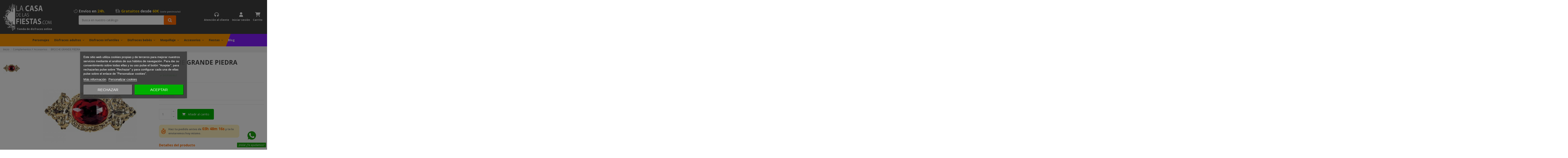

--- FILE ---
content_type: text/html; charset=utf-8
request_url: https://lacasadelasfiestas.com/1996-broche-grande-piedra.html
body_size: 50457
content:
<!doctype html>
<html lang="es">

<head>
    
        
  <meta charset="utf-8">


  <meta http-equiv="x-ua-compatible" content="ie=edge">



  


  
  



  <title>BROCHE GRANDE PIEDRA</title>
  
    
  
  
    
  
  <meta name="description" content="">
  <meta name="keywords" content="">
    
      <link rel="canonical" href="https://lacasadelasfiestas.com/1996-broche-grande-piedra.html">
    

  
      

  
     <script type="application/ld+json">
 {
   "@context": "https://schema.org",
   "@type": "Organization",
   "name" : "La Casa de las Fiestas",
   "url" : "https://lacasadelasfiestas.com/"
       ,"logo": {
       "@type": "ImageObject",
       "url":"https://lacasadelasfiestas.com/img/logo-1699455630.jpg"
     }
    }
</script>

<script type="application/ld+json">
  {
    "@context": "https://schema.org",
    "@type": "WebPage",
    "isPartOf": {
      "@type": "WebSite",
      "url":  "https://lacasadelasfiestas.com/",
      "name": "La Casa de las Fiestas"
    },
    "name": "BROCHE GRANDE PIEDRA",
    "url":  "https://lacasadelasfiestas.com/1996-broche-grande-piedra.html"
  }
</script>


  <script type="application/ld+json">
    {
      "@context": "https://schema.org",
      "@type": "BreadcrumbList",
      "itemListElement": [
                  {
            "@type": "ListItem",
            "position": 1,
            "name": "Inicio",
            "item": "https://lacasadelasfiestas.com/"
          },              {
            "@type": "ListItem",
            "position": 2,
            "name": "Complementos Y Accesorios",
            "item": "https://lacasadelasfiestas.com/69-complementos-y-accesorios"
          },              {
            "@type": "ListItem",
            "position": 3,
            "name": "BROCHE GRANDE PIEDRA",
            "item": "https://lacasadelasfiestas.com/1996-broche-grande-piedra.html"
          }          ]
    }
  </script>


  

  
    <script type="application/ld+json">
  {
    "@context": "https://schema.org/",
    "@type": "Product",
    "@id": "#product-snippet-id",
    "name": "BROCHE GRANDE PIEDRA",
    "description": "",
    "category": "Complementos Y Accesorios",
    "image" :"https://lacasadelasfiestas.com/5747-home_default/broche-grande-piedra.jpg",    "sku": "1399",
    "mpn": "1399"
    ,"gtin13": "8003558330003"
        ,
    "brand": {
      "@type": "Brand",
      "name": "La Casa de las Fiestas"
    }
                ,
    "offers": {
      "@type": "Offer",
      "priceCurrency": "EUR",
      "name": "BROCHE GRANDE PIEDRA",
      "price": "5.25",
      "url": "https://lacasadelasfiestas.com/1996-broche-grande-piedra.html",
      "priceValidUntil": "2026-02-06",
              "image": ["https://lacasadelasfiestas.com/5747-thickbox_default/broche-grande-piedra.jpg"],
            "sku": "1399",
      "mpn": "1399",
      "gtin13": "8003558330003",              "availability": "https://schema.org/InStock",
      "seller": {
        "@type": "Organization",
        "name": "La Casa de las Fiestas"
      }
    }
      }
</script>


  
    
  



    <meta property="og:type" content="product">
    <meta property="og:url" content="https://lacasadelasfiestas.com/1996-broche-grande-piedra.html">
    <meta property="og:title" content="BROCHE GRANDE PIEDRA">
    <meta property="og:site_name" content="La Casa de las Fiestas">
    <meta property="og:description" content="">
            <meta property="og:image" content="https://lacasadelasfiestas.com/5747-thickbox_default/broche-grande-piedra.jpg">
        <meta property="og:image:width" content="900">
        <meta property="og:image:height" content="1100">
    




      <meta name="viewport" content="initial-scale=1,user-scalable=no,maximum-scale=1,width=device-width">
  




  <link rel="icon" type="image/vnd.microsoft.icon" href="https://lacasadelasfiestas.com/img/favicon.ico?1699455630">
  <link rel="shortcut icon" type="image/x-icon" href="https://lacasadelasfiestas.com/img/favicon.ico?1699455630">
    




    <link rel="stylesheet" href="https://lacasadelasfiestas.com/themes/lacasadelasfiestas/assets/cache/theme-ec8d47544.css" type="text/css" media="all">




<link rel="preload" as="font"
      href="https://lacasadelasfiestas.com/themes/warehouse/assets/css/font-awesome/fonts/fontawesome-webfont.woff?v=4.7.0"
      type="font/woff" crossorigin="anonymous">
<link rel="preload" as="font"
      href="https://lacasadelasfiestas.com/themes/warehouse/assets/css/font-awesome/fonts/fontawesome-webfont.woff2?v=4.7.0"
      type="font/woff2" crossorigin="anonymous">


<link  rel="preload stylesheet"  as="style" href="https://lacasadelasfiestas.com/themes/warehouse/assets/css/font-awesome/css/font-awesome-preload.css"
       type="text/css" crossorigin="anonymous">





  

  <script>
        var btPixel = {"btnAddToWishlist":"button.wishlist-button-add","btnOrder":"button[name=\"confirm-addresses\"]","tagContent":{"sPixel":"421395388301234","aDynTags":{"content_type":{"label":"content_type","value":"product"},"content_ids":{"label":"content_ids","value":"ES1996"},"value":{"label":"value","value":5.25},"currency":{"label":"currency","value":"EUR"},"content_name":{"label":"content_name","value":"BROCHE GRANDE PIEDRA"},"content_category":{"label":"content_category","value":"Complementos Y Accesorios"}},"sCR":"\n","aTrackingType":{"label":"tracking_type","value":"ViewContent"},"sJsObjName":"oPixelFacebook"},"pixel_id":"421395388301234","bUseConsent":"0","iConsentConsentLvl":0,"bConsentHtmlElement":"","bConsentHtmlElementSecond":"","token":"ad3c768d629347d06edfde34d12d5b32","ajaxUrl":"https:\/\/lacasadelasfiestas.com\/module\/facebookproductad\/ajax","external_id":0,"useAdvancedMatching":false,"advancedMatchingData":false,"eventId":9110,"fbdaSeparator":"v","pixelCurrency":"EUR","comboExport":"0","prefix":"","prefixLang":"ES","useConversionApi":"0","useApiForPageView":"0"};
        var comment_tab = "3";
        var deliverycountdown_date = "January 22, 2026 16:00";
        var deliverycountdown_msg = "";
        var elementorFrontendConfig = {"isEditMode":"","stretchedSectionContainer":"","instagramToken":"","is_rtl":false,"ajax_csfr_token_url":"https:\/\/lacasadelasfiestas.com\/module\/iqitelementor\/Actions?process=handleCsfrToken&ajax=1"};
        var iqitTheme = {"rm_sticky":"up","rm_breakpoint":0,"op_preloader":"0","cart_style":"side","cart_confirmation":"modal","h_layout":"2","f_fixed":"","f_layout":"1","h_absolute":"0","h_sticky":"menu","hw_width":"inherit","mm_content":"accordion","hm_submenu_width":"fullwidth-background","h_search_type":"full","pl_lazyload":true,"pl_infinity":false,"pl_rollover":true,"pl_crsl_autoplay":true,"pl_slider_ld":5,"pl_slider_d":4,"pl_slider_t":3,"pl_slider_p":2,"pp_thumbs":"leftd","pp_zoom":"inner","pp_image_layout":"carousel","pp_tabs":"accordion","pl_grid_qty":false};
        var iqitcountdown_days = "d.";
        var iqitextendedproduct = {"speed":"70","hook":"modal"};
        var iqitfdc_from = 60;
        var iqitmegamenu = {"sticky":"false","containerSelector":"#wrapper > .container"};
        var lgcomments_products_default_display = "3";
        var lgcomments_products_extra_display = "10";
        var module_dir = "\/modules\/lgcomments\/";
        var pp_ets_onepagecheckout = false;
        var pp_onepagecheckoutps = false;
        var pp_steasycheckout = false;
        var prestashop = {"cart":{"products":[],"totals":{"total":{"type":"total","label":"Total","amount":0,"value":"0,00\u00a0\u20ac"},"total_including_tax":{"type":"total","label":"Total (IVA incl.)","amount":0,"value":"0,00\u00a0\u20ac"},"total_excluding_tax":{"type":"total","label":"Total (IVA  excl.)","amount":0,"value":"0,00\u00a0\u20ac"}},"subtotals":{"products":{"type":"products","label":"Subtotal","amount":0,"value":"0,00\u00a0\u20ac"},"discounts":null,"shipping":{"type":"shipping","label":"Transporte","amount":0,"value":""},"tax":null},"products_count":0,"summary_string":"0 art\u00edculos","vouchers":{"allowed":1,"added":[]},"discounts":[],"minimalPurchase":0,"minimalPurchaseRequired":""},"currency":{"id":1,"name":"Euro","iso_code":"EUR","iso_code_num":"978","sign":"\u20ac"},"customer":{"lastname":null,"firstname":null,"email":null,"birthday":null,"newsletter":null,"newsletter_date_add":null,"optin":null,"website":null,"company":null,"siret":null,"ape":null,"is_logged":false,"gender":{"type":null,"name":null},"addresses":[]},"country":{"id_zone":9,"id_currency":0,"call_prefix":34,"iso_code":"ES","active":"1","contains_states":"1","need_identification_number":"0","need_zip_code":"1","zip_code_format":"NNNNN","display_tax_label":"1","name":"Espa\u00f1a","id":6},"language":{"name":"Espa\u00f1ol (Spanish)","iso_code":"es","locale":"es-ES","language_code":"es","active":"1","is_rtl":"0","date_format_lite":"d\/m\/Y","date_format_full":"d\/m\/Y H:i:s","id":1},"page":{"title":"","canonical":"https:\/\/lacasadelasfiestas.com\/1996-broche-grande-piedra.html","meta":{"title":"BROCHE GRANDE PIEDRA","description":"","keywords":"","robots":"index"},"page_name":"product","body_classes":{"lang-es":true,"lang-rtl":false,"country-ES":true,"currency-EUR":true,"layout-full-width":true,"page-product":true,"tax-display-enabled":true,"page-customer-account":false,"product-id-1996":true,"product-BROCHE GRANDE PIEDRA":true,"product-id-category-69":true,"product-id-manufacturer-95":true,"product-id-supplier-0":true,"product-available-for-order":true},"admin_notifications":[],"password-policy":{"feedbacks":{"0":"Muy d\u00e9bil","1":"D\u00e9bil","2":"Promedio","3":"Fuerte","4":"Muy fuerte","Straight rows of keys are easy to guess":"Una serie seguida de teclas de la misma fila es f\u00e1cil de adivinar","Short keyboard patterns are easy to guess":"Los patrones de teclado cortos son f\u00e1ciles de adivinar","Use a longer keyboard pattern with more turns":"Usa un patr\u00f3n de teclado m\u00e1s largo y con m\u00e1s giros","Repeats like \"aaa\" are easy to guess":"Las repeticiones como \u00abaaa\u00bb son f\u00e1ciles de adivinar","Repeats like \"abcabcabc\" are only slightly harder to guess than \"abc\"":"Las repeticiones como \"abcabcabc\" son solo un poco m\u00e1s dif\u00edciles de adivinar que \"abc\"","Sequences like abc or 6543 are easy to guess":"Las secuencias como \"abc\" o \"6543\" son f\u00e1ciles de adivinar","Recent years are easy to guess":"Los a\u00f1os recientes son f\u00e1ciles de adivinar","Dates are often easy to guess":"Las fechas suelen ser f\u00e1ciles de adivinar","This is a top-10 common password":"Esta es una de las 10 contrase\u00f1as m\u00e1s comunes","This is a top-100 common password":"Esta es una de las 100 contrase\u00f1as m\u00e1s comunes","This is a very common password":"Esta contrase\u00f1a es muy com\u00fan","This is similar to a commonly used password":"Esta contrase\u00f1a es similar a otras contrase\u00f1as muy usadas","A word by itself is easy to guess":"Una palabra que por s\u00ed misma es f\u00e1cil de adivinar","Names and surnames by themselves are easy to guess":"Los nombres y apellidos completos son f\u00e1ciles de adivinar","Common names and surnames are easy to guess":"Los nombres comunes y los apellidos son f\u00e1ciles de adivinar","Use a few words, avoid common phrases":"Usa varias palabras, evita frases comunes","No need for symbols, digits, or uppercase letters":"No se necesitan s\u00edmbolos, d\u00edgitos o letras may\u00fasculas","Avoid repeated words and characters":"Evita repetir palabras y caracteres","Avoid sequences":"Evita secuencias","Avoid recent years":"Evita a\u00f1os recientes","Avoid years that are associated with you":"Evita a\u00f1os que puedan asociarse contigo","Avoid dates and years that are associated with you":"Evita a\u00f1os y fechas que puedan asociarse contigo","Capitalization doesn't help very much":"Las may\u00fasculas no ayudan mucho","All-uppercase is almost as easy to guess as all-lowercase":"Todo en may\u00fasculas es casi tan f\u00e1cil de adivinar como en min\u00fasculas","Reversed words aren't much harder to guess":"Las palabras invertidas no son mucho m\u00e1s dif\u00edciles de adivinar","Predictable substitutions like '@' instead of 'a' don't help very much":"Las sustituciones predecibles como usar \"@\" en lugar de \"a\" no ayudan mucho","Add another word or two. Uncommon words are better.":"A\u00f1ade una o dos palabras m\u00e1s. Es mejor usar palabras poco habituales."}}},"shop":{"name":"La Casa de las Fiestas","logo":"https:\/\/lacasadelasfiestas.com\/img\/logo-1699455630.jpg","stores_icon":"https:\/\/lacasadelasfiestas.com\/img\/logo_stores.png","favicon":"https:\/\/lacasadelasfiestas.com\/img\/favicon.ico"},"core_js_public_path":"\/themes\/","urls":{"base_url":"https:\/\/lacasadelasfiestas.com\/","current_url":"https:\/\/lacasadelasfiestas.com\/1996-broche-grande-piedra.html","shop_domain_url":"https:\/\/lacasadelasfiestas.com","img_ps_url":"https:\/\/lacasadelasfiestas.com\/img\/","img_cat_url":"https:\/\/lacasadelasfiestas.com\/img\/c\/","img_lang_url":"https:\/\/lacasadelasfiestas.com\/img\/l\/","img_prod_url":"https:\/\/lacasadelasfiestas.com\/img\/p\/","img_manu_url":"https:\/\/lacasadelasfiestas.com\/img\/m\/","img_sup_url":"https:\/\/lacasadelasfiestas.com\/img\/su\/","img_ship_url":"https:\/\/lacasadelasfiestas.com\/img\/s\/","img_store_url":"https:\/\/lacasadelasfiestas.com\/img\/st\/","img_col_url":"https:\/\/lacasadelasfiestas.com\/img\/co\/","img_url":"https:\/\/lacasadelasfiestas.com\/themes\/warehouse\/assets\/img\/","css_url":"https:\/\/lacasadelasfiestas.com\/themes\/warehouse\/assets\/css\/","js_url":"https:\/\/lacasadelasfiestas.com\/themes\/warehouse\/assets\/js\/","pic_url":"https:\/\/lacasadelasfiestas.com\/upload\/","theme_assets":"https:\/\/lacasadelasfiestas.com\/themes\/warehouse\/assets\/","theme_dir":"https:\/\/lacasadelasfiestas.com\/home\/casafies\/domains\/lacasadelasfiestas.com\/public_html\/themes\/lacasadelasfiestas\/","child_theme_assets":"https:\/\/lacasadelasfiestas.com\/themes\/lacasadelasfiestas\/assets\/","child_img_url":"https:\/\/lacasadelasfiestas.com\/themes\/lacasadelasfiestas\/assets\/img\/","child_css_url":"https:\/\/lacasadelasfiestas.com\/themes\/lacasadelasfiestas\/assets\/css\/","child_js_url":"https:\/\/lacasadelasfiestas.com\/themes\/lacasadelasfiestas\/assets\/js\/","pages":{"address":"https:\/\/lacasadelasfiestas.com\/direccion","addresses":"https:\/\/lacasadelasfiestas.com\/direcciones","authentication":"https:\/\/lacasadelasfiestas.com\/autenticacion","manufacturer":"https:\/\/lacasadelasfiestas.com\/fabricantes","cart":"https:\/\/lacasadelasfiestas.com\/carro-de-la-compra","category":"https:\/\/lacasadelasfiestas.com\/index.php?controller=category","cms":"https:\/\/lacasadelasfiestas.com\/index.php?controller=cms","contact":"https:\/\/lacasadelasfiestas.com\/contactenos","discount":"https:\/\/lacasadelasfiestas.com\/descuento","guest_tracking":"https:\/\/lacasadelasfiestas.com\/estado-pedido","history":"https:\/\/lacasadelasfiestas.com\/historial-de-pedidos","identity":"https:\/\/lacasadelasfiestas.com\/identidad","index":"https:\/\/lacasadelasfiestas.com\/","my_account":"https:\/\/lacasadelasfiestas.com\/mi-cuenta","order_confirmation":"https:\/\/lacasadelasfiestas.com\/index.php?controller=order-confirmation","order_detail":"https:\/\/lacasadelasfiestas.com\/index.php?controller=order-detail","order_follow":"https:\/\/lacasadelasfiestas.com\/devolucion-de-productos","order":"https:\/\/lacasadelasfiestas.com\/carrito","order_return":"https:\/\/lacasadelasfiestas.com\/index.php?controller=order-return","order_slip":"https:\/\/lacasadelasfiestas.com\/vales","pagenotfound":"https:\/\/lacasadelasfiestas.com\/pagina-no-encuentra","password":"https:\/\/lacasadelasfiestas.com\/contrasena-olvidado","pdf_invoice":"https:\/\/lacasadelasfiestas.com\/index.php?controller=pdf-invoice","pdf_order_return":"https:\/\/lacasadelasfiestas.com\/index.php?controller=pdf-order-return","pdf_order_slip":"https:\/\/lacasadelasfiestas.com\/index.php?controller=pdf-order-slip","prices_drop":"https:\/\/lacasadelasfiestas.com\/promocion","product":"https:\/\/lacasadelasfiestas.com\/index.php?controller=product","registration":"https:\/\/lacasadelasfiestas.com\/index.php?controller=registration","search":"https:\/\/lacasadelasfiestas.com\/buscar","sitemap":"https:\/\/lacasadelasfiestas.com\/mapa-del-sitio","stores":"https:\/\/lacasadelasfiestas.com\/tiendas","supplier":"https:\/\/lacasadelasfiestas.com\/proveedores","new_products":"https:\/\/lacasadelasfiestas.com\/nuevos-productos","brands":"https:\/\/lacasadelasfiestas.com\/fabricantes","register":"https:\/\/lacasadelasfiestas.com\/index.php?controller=registration","order_login":"https:\/\/lacasadelasfiestas.com\/carrito?login=1"},"actions":{"logout":"https:\/\/lacasadelasfiestas.com\/?mylogout="},"no_picture_image":{"bySize":{"small_default":{"url":"https:\/\/lacasadelasfiestas.com\/img\/p\/es-default-small_default.jpg","width":110,"height":134},"cart_default":{"url":"https:\/\/lacasadelasfiestas.com\/img\/p\/es-default-cart_default.jpg","width":125,"height":153},"home_default":{"url":"https:\/\/lacasadelasfiestas.com\/img\/p\/es-default-home_default.jpg","width":250,"height":306},"medium_default":{"url":"https:\/\/lacasadelasfiestas.com\/img\/p\/es-default-medium_default.jpg","width":350,"height":428},"large_default":{"url":"https:\/\/lacasadelasfiestas.com\/img\/p\/es-default-large_default.jpg","width":450,"height":550},"thickbox_default":{"url":"https:\/\/lacasadelasfiestas.com\/img\/p\/es-default-thickbox_default.jpg","width":900,"height":1100}},"small":{"url":"https:\/\/lacasadelasfiestas.com\/img\/p\/es-default-small_default.jpg","width":110,"height":134},"medium":{"url":"https:\/\/lacasadelasfiestas.com\/img\/p\/es-default-medium_default.jpg","width":350,"height":428},"large":{"url":"https:\/\/lacasadelasfiestas.com\/img\/p\/es-default-thickbox_default.jpg","width":900,"height":1100},"legend":""}},"configuration":{"display_taxes_label":true,"display_prices_tax_incl":true,"is_catalog":false,"show_prices":true,"opt_in":{"partner":false},"quantity_discount":{"type":"discount","label":"Descuento unitario"},"voucher_enabled":1,"return_enabled":0},"field_required":[],"breadcrumb":{"links":[{"title":"Inicio","url":"https:\/\/lacasadelasfiestas.com\/"},{"title":"Complementos Y Accesorios","url":"https:\/\/lacasadelasfiestas.com\/69-complementos-y-accesorios"},{"title":"BROCHE GRANDE PIEDRA","url":"https:\/\/lacasadelasfiestas.com\/1996-broche-grande-piedra.html"}],"count":3},"link":{"protocol_link":"https:\/\/","protocol_content":"https:\/\/"},"time":1769083897,"static_token":"ad3c768d629347d06edfde34d12d5b32","token":"9f7f7c898ab278aa13905c2b7655345d","debug":false};
        var prestashopMiniatureCombinationsAjaxController = "https:\/\/lacasadelasfiestas.com\/module\/trcombinationspro\/Ajax";
        var psemailsubscription_subscription = "https:\/\/lacasadelasfiestas.com\/module\/ps_emailsubscription\/subscription";
        var review_controller_link = "https:\/\/lacasadelasfiestas.com\/module\/lgcomments\/reviews";
        var review_controller_name = "index.php?controller=module-lgcomments-reviews";
        var sdiPopupAjaxController = "https:\/\/lacasadelasfiestas.com\/module\/sdishippingpopup\/SdiPopup";
        var send_successfull_msg = "La opini\u00f3n ha sido enviada correctamente";
        var sliderblocks = 4;
        var star_color = "orange";
        var star_style = "square";
      </script>



  
<script type="text/javascript">
    var lgcookieslaw_consent_mode = 0;
    var lgcookieslaw_banner_url_ajax_controller = "https://lacasadelasfiestas.com/module/lgcookieslaw/ajax";     var lgcookieslaw_cookie_values = null;     var lgcookieslaw_saved_preferences = 0;
    var lgcookieslaw_ajax_calls_token = "e9deac7d927508fe95f718de6674596c";
    var lgcookieslaw_reload = 0;
    var lgcookieslaw_block_navigation = 1;
    var lgcookieslaw_banner_position = 3;
    var lgcookieslaw_show_fixed_button = 1;
    var lgcookieslaw_save_user_consent = 1;
    var lgcookieslaw_reject_cookies_when_closing_banner = 0;
</script>

<script>

function comprobarObservaciones(){
    var comprobante = "";
    if ((jQuery)('#onepagecheckoutps').length != 0) {
        comprobante = (jQuery)('[name="message"]');
    } else {
        comprobante = (jQuery)('[name="delivery_message"]');
    }
    if (comprobante.length != 0) {
        limitarObservaciones(comprobante);
    }
}

function limitarObservaciones(comprobante){
    if(comprobante){ // SI EXISTE 
        if ((jQuery)('.originalTextareaInfo').length == 0) {
            var options2 = {
               'maxCharacterSize': 69,
               'originalStyle': 'originalTextareaInfo',
               'warningStyle' : 'warningTextareaInfo',
               'warningNumber': 10,
               'displayFormat': '#input caracteres | #left caracteres restantes | #words palabras'
            };
            comprobante.textareaCount(options2);
        }
    }
}


</script>


    <meta id="js-rcpgtm-tracking-config" data-tracking-data="%7B%22bing%22%3A%7B%22tracking_id%22%3A%22%22%2C%22feed%22%3A%7B%22id_product_prefix%22%3A%22%22%2C%22id_product_source_key%22%3A%22id_product%22%2C%22id_variant_prefix%22%3A%22%22%2C%22id_variant_source_key%22%3A%22id_attribute%22%7D%7D%2C%22context%22%3A%7B%22browser%22%3A%7B%22device_type%22%3A1%7D%2C%22localization%22%3A%7B%22id_country%22%3A6%2C%22country_code%22%3A%22ES%22%2C%22id_currency%22%3A1%2C%22currency_code%22%3A%22EUR%22%2C%22id_lang%22%3A1%2C%22lang_code%22%3A%22es%22%7D%2C%22page%22%3A%7B%22controller_name%22%3A%22product%22%2C%22products_per_page%22%3A48%2C%22category%22%3A%5B%5D%2C%22search_term%22%3A%22%22%7D%2C%22shop%22%3A%7B%22id_shop%22%3A1%2C%22shop_name%22%3A%22La%20Casa%20de%20las%20Fiestas%22%2C%22base_dir%22%3A%22https%3A%2F%2Flacasadelasfiestas.com%2F%22%7D%2C%22tracking_module%22%3A%7B%22module_name%22%3A%22rcpgtagmanager%22%2C%22checkout_module%22%3A%7B%22module%22%3A%22default%22%2C%22controller%22%3A%22order%22%7D%2C%22service_version%22%3A%228%22%2C%22token%22%3A%22a9179798ec789c10e1c93ebd9bbbdbc0%22%7D%2C%22user%22%3A%5B%5D%7D%2C%22criteo%22%3A%7B%22tracking_id%22%3A%22%22%2C%22feed%22%3A%7B%22id_product_prefix%22%3A%22%22%2C%22id_product_source_key%22%3A%22id_product%22%2C%22id_variant_prefix%22%3A%22%22%2C%22id_variant_source_key%22%3A%22id_attribute%22%7D%7D%2C%22facebook%22%3A%7B%22tracking_id%22%3A%22%22%2C%22feed%22%3A%7B%22id_product_prefix%22%3A%22%22%2C%22id_product_source_key%22%3A%22id_product%22%2C%22id_variant_prefix%22%3A%22%22%2C%22id_variant_source_key%22%3A%22id_attribute%22%7D%7D%2C%22ga4%22%3A%7B%22tracking_id%22%3A%22G-JG85PFDMSH%22%2C%22is_data_import%22%3Afalse%7D%2C%22gads%22%3A%7B%22tracking_id%22%3A%22992905027%22%2C%22merchant_id%22%3A%227541636%22%2C%22conversion_labels%22%3A%7B%22create_account%22%3A%221-e6CJf_2oMZEMOOutkD%22%2C%22product_view%22%3A%22eQKfCJT_2oMZEMOOutkD%22%2C%22add_to_cart%22%3A%22ZikoCJH_2oMZEMOOutkD%22%2C%22begin_checkout%22%3A%22-nR7CJr_2oMZEMOOutkD%22%2C%22purchase%22%3A%22-07CCI7_2oMZEMOOutkD%22%7D%7D%2C%22gfeeds%22%3A%7B%22retail%22%3A%7B%22is_enabled%22%3Atrue%2C%22id_product_prefix%22%3A%22%22%2C%22id_product_source_key%22%3A%22id_product%22%2C%22id_variant_prefix%22%3A%22%22%2C%22id_variant_source_key%22%3A%22id_attribute%22%7D%2C%22custom%22%3A%7B%22is_enabled%22%3Afalse%2C%22id_product_prefix%22%3A%22%22%2C%22id_product_source_key%22%3A%22id_product%22%2C%22id_variant_prefix%22%3A%22%22%2C%22id_variant_source_key%22%3A%22id_attribute%22%2C%22is_id2%22%3Afalse%7D%7D%2C%22gtm%22%3A%7B%22tracking_id%22%3A%22GTM-KDS57LX7%22%2C%22is_disable_tracking%22%3Afalse%2C%22server_url%22%3A%22%22%7D%2C%22optimize%22%3A%7B%22tracking_id%22%3A%22%22%2C%22is_async%22%3Afalse%2C%22hiding_class_name%22%3A%22optimize-loading%22%2C%22hiding_timeout%22%3A3000%7D%2C%22pinterest%22%3A%7B%22tracking_id%22%3A%22%22%2C%22feed%22%3A%7B%22id_product_prefix%22%3A%22%22%2C%22id_product_source_key%22%3A%22id_product%22%2C%22id_variant_prefix%22%3A%22%22%2C%22id_variant_source_key%22%3A%22id_attribute%22%7D%7D%2C%22tiktok%22%3A%7B%22tracking_id%22%3A%22%22%2C%22feed%22%3A%7B%22id_product_prefix%22%3A%22%22%2C%22id_product_source_key%22%3A%22id_product%22%2C%22id_variant_prefix%22%3A%22%22%2C%22id_variant_source_key%22%3A%22id_attribute%22%7D%7D%2C%22twitter%22%3A%7B%22tracking_id%22%3A%22%22%2C%22events%22%3A%7B%22add_to_cart_id%22%3A%22%22%2C%22payment_info_id%22%3A%22%22%2C%22checkout_initiated_id%22%3A%22%22%2C%22product_view_id%22%3A%22%22%2C%22lead_id%22%3A%22%22%2C%22purchase_id%22%3A%22%22%2C%22search_id%22%3A%22%22%7D%2C%22feed%22%3A%7B%22id_product_prefix%22%3A%22%22%2C%22id_product_source_key%22%3A%22id_product%22%2C%22id_variant_prefix%22%3A%22%22%2C%22id_variant_source_key%22%3A%22id_attribute%22%7D%7D%7D">
    <script type="text/javascript" data-keepinline="true" data-cfasync="false" src="/modules/rcpgtagmanager/views/js/hook/trackingClient.bundle.js"></script>



    
            <meta property="product:pretax_price:amount" content="4.338843">
        <meta property="product:pretax_price:currency" content="EUR">
        <meta property="product:price:amount" content="5.25">
        <meta property="product:price:currency" content="EUR">
        
    
    </head>

<body id="product" class="lang-es country-es currency-eur layout-full-width page-product tax-display-enabled product-id-1996 product-broche-grande-piedra product-id-category-69 product-id-manufacturer-95 product-id-supplier-0 product-available-for-order body-desktop-header-style-w-2">


    




    


<main id="main-page-content"  >
    
            

    <header id="header" class="desktop-header-style-w-2">
        
            
  <div class="header-banner">
    
  </div>




            <nav class="header-nav">
        <div class="container">
    
        <div class="row justify-content-between">
            <div class="col col-auto col-md left-nav">
                                
            </div>
            <div class="col col-auto center-nav text-center">
                
      
    <div id="iqithtmlandbanners-block-1"  class="d-inline-block">
        <div class="rte-content d-inline-block">
            <p>Texto para anunciar cualquier cosa que nos interese en la barra superior.</p>
        </div>
    </div>


  

             </div>
            <div class="col col-auto col-md right-nav text-right">
                
             </div>
        </div>

                        </div>
            </nav>
        



<div id="desktop-header" class="desktop-header-style-2">
    
            
<div class="header-top">
    <div id="desktop-header-container" class="container">
        <div class="row align-items-center">
                            <div class="col col-auto col-header-left">
                    <div id="desktop_logo">
                        
  <a href="https://lacasadelasfiestas.com/">
    <img class="logo img-fluid"
         src="https://lacasadelasfiestas.com/img/logo-1699455630.jpg"
                  alt="La Casa de las Fiestas"
         width="232"
         height="133"
    >
  </a>

                        <div class="under-logo-wrapper">
                                                            <span class="under-logo-txt">Tienda de disfraces online</span>
                                                    </div>
                    </div>
                    
                </div>
                <div class="col col-header-center">
                                            <div class="header-custom-html">
                            <div style="text-align:center;"><i class="fa-sharp fa-light fa-timer"></i> <span class="custom-header-txt">Envíos en <span class="nar-color">24h.</span></span><span class="custom-header-txt"><i class="fa-sharp fa-light fa-truck-fast"></i> <span class="nar-color">Gratuitos</span> desde <span class="nar-color">60€</span> <span class="text-muted">(solo península)</span></span></div>
                        </div>
                                        <!-- Block search module TOP -->

<!-- Block search module TOP -->
<div id="search_widget" class="search-widget" data-search-controller-url="https://lacasadelasfiestas.com/module/iqitsearch/searchiqit">
    <form method="get" action="https://lacasadelasfiestas.com/module/iqitsearch/searchiqit">
        <div class="input-group">
            <input type="text" name="s" value="" data-all-text="Mostrar todos los resultados"
                   data-blog-text="Post del blog"
                   data-product-text="Producto"
                   data-brands-text="Marca"
                   autocomplete="off" autocorrect="off" autocapitalize="off" spellcheck="false"
                   placeholder="Busca en nuestro catálogo" class="form-control form-search-control" />
            <button type="submit" class="search-btn">
                <i class="fa fa-search"></i>
            </button>
        </div>
    </form>
</div>
<!-- /Block search module TOP -->

<!-- /Block search module TOP -->


                    
                </div>
                        <div class="col col-auto col-header-right">
                <div class="row no-gutters justify-content-end">
                    <div id="header-contact-btn" class="col col-auto header-btn-w header-contact-btn-w">
                        <a href="https://lacasadelasfiestas.com/contactenos" title="Atención al cliente" rel="nofollow" class="header-btn header-user-btn">
                            <i class="fa-sharp fa-solid fa-headphones-simple fa-fw icon"></i>
                            <span class="title">Atención al cliente</span>
                        </a>
                    </div>
                    
                                            <div id="header-user-btn" class="col col-auto header-btn-w header-user-btn-w">
            <a href="https://lacasadelasfiestas.com/autenticacion?back=https%3A%2F%2Flacasadelasfiestas.com%2F1996-broche-grande-piedra.html"
           title="Acceda a su cuenta de cliente"
           rel="nofollow" class="header-btn header-user-btn">
            <i class="fa-sharp fa-solid fa-user fa-fw icon" aria-hidden="true"></i>
            <span class="title">Iniciar sesión</span>
        </a>
    </div>









                                        
                                            
                                                    <div id="ps-shoppingcart-wrapper" class="col col-auto">
    <div id="ps-shoppingcart"
         class="header-btn-w header-cart-btn-w ps-shoppingcart side-cart">
         <div id="blockcart" class="blockcart cart-preview"
         data-refresh-url="//lacasadelasfiestas.com/module/ps_shoppingcart/ajax">
        <a id="cart-toogle" class="cart-toogle header-btn header-cart-btn" data-toggle="dropdown" data-display="static">
            <i class="fa-sharp fa-solid fa-cart-shopping fa-fw icon" aria-hidden="true"><span class="cart-products-count-btn  d-none">0</span></i>
            <span class="info-wrapper">
            <span class="title">Carrito</span>
            <span class="cart-toggle-details">
            <span class="text-faded cart-separator"> / </span>
                            Empty
                        </span>
            </span>
        </a>
        <div id="_desktop_blockcart-content" class="dropdown-menu-custom dropdown-menu">
    <div id="blockcart-content" class="blockcart-content" >
        <div class="cart-title">
            <span class="modal-title">Carrito</span>
            <button type="button" id="js-cart-close" class="close">
                <span>×</span>
            </button>
            <hr>
        </div>
                    <span class="no-items">No hay más artículos en su carrito</span>
            </div>
</div> </div>




    </div>
</div>
                                                
                                        
                </div>
                
            </div>
            <div class="col-12">
                <div class="row">
                    
                </div>
            </div>
        </div>
    </div>
</div>
<div class="container iqit-megamenu-container"><div id="iqitmegamenu-wrapper" class="iqitmegamenu-wrapper iqitmegamenu-all">
	<div class="container container-iqitmegamenu">
		<div id="iqitmegamenu-horizontal" class="iqitmegamenu  clearfix" role="navigation">

						
			<nav id="cbp-hrmenu" class="cbp-hrmenu cbp-horizontal cbp-hrsub-narrow">
				<ul>
											<li id="cbp-hrmenu-tab-3"
							class="cbp-hrmenu-tab cbp-hrmenu-tab-3 ">
							<a href="https://lacasadelasfiestas.com/412-licencias-y-personajes" class="nav-link" 
										>
										

										<span class="cbp-tab-title">
											Personajes</span>
																			</a>
																</li>
												<li id="cbp-hrmenu-tab-4"
							class="cbp-hrmenu-tab cbp-hrmenu-tab-4  cbp-has-submeu">
							<a href="https://lacasadelasfiestas.com/83-disfraces-adultos" class="nav-link" 
										>
										

										<span class="cbp-tab-title">
											Disfraces adultos											<i class="fa fa-angle-down cbp-submenu-aindicator"></i></span>
																			</a>
																			<div class="cbp-hrsub col-12">
											<div class="cbp-hrsub-inner">
												<div class="container iqitmegamenu-submenu-container">
													
																																													




<div class="row menu_row menu-element  first_rows menu-element-id-1">
                

                                                




    <div class="col-2 cbp-menu-column cbp-menu-element menu-element-id-5 ">
        <div class="cbp-menu-column-inner">
                        
                                        <span class="cbp-column-title nav-link transition-300">¿Para quién? </span>
                
                
                    
                                                    <div class="row cbp-categories-row">
                                                                                                            <div class="col-12">
                                            <div class="cbp-category-link-w"><a href="https://lacasadelasfiestas.com/1218-disfraz-grupo"
                                                                                class="cbp-column-title nav-link cbp-category-title">Disfraz Grupo</a>
                                                                                                                                            </div>
                                        </div>
                                                                                                                                                <div class="col-12">
                                            <div class="cbp-category-link-w"><a href="https://lacasadelasfiestas.com/1425-disfraz-hombre"
                                                                                class="cbp-column-title nav-link cbp-category-title">Disfraz hombre</a>
                                                                                                                                            </div>
                                        </div>
                                                                                                                                                                                                                                                                                                                
                                                                    <div class="col-12">
                                        <div class="cbp-category-link-w">
                                            <a href="/83-disfraces-adultos" class="cbp-column-title nav-link cbp-category-title view-all">Ver todos</a>
                                        </div>
                                    </div>
                                                            </div>
                            
                                            
                
            

            
            </div>    </div>
                                    




    <div class="col-6 cbp-menu-column cbp-menu-element menu-element-id-6 ">
        <div class="cbp-menu-column-inner">
                        
                                        <span class="cbp-column-title nav-link transition-300">Mejores temáticas </span>
                
                
                    
                                                    <div class="row cbp-categories-row">
                                                                                                            <div class="col-6">
                                            <div class="cbp-category-link-w"><a href="https://lacasadelasfiestas.com/1278-disfraces-hinchables"
                                                                                class="cbp-column-title nav-link cbp-category-title">Disfraces Hinchables</a>
                                                                                                                                            </div>
                                        </div>
                                                                                                                                                <div class="col-6">
                                            <div class="cbp-category-link-w"><a href="https://lacasadelasfiestas.com/80-disfraces-despedidas"
                                                                                class="cbp-column-title nav-link cbp-category-title">Disfraces Despedidas</a>
                                                                                                                                            </div>
                                        </div>
                                                                                                                                                <div class="col-6">
                                            <div class="cbp-category-link-w"><a href="https://lacasadelasfiestas.com/133-disfraces-superheroes-y-cuentos"
                                                                                class="cbp-column-title nav-link cbp-category-title">Disfraces Superhéroes Y Cuentos</a>
                                                                                                                                            </div>
                                        </div>
                                                                                                                                                <div class="col-6">
                                            <div class="cbp-category-link-w"><a href="https://lacasadelasfiestas.com/1145-disfraces-ride-on-carry-me"
                                                                                class="cbp-column-title nav-link cbp-category-title">Disfraces Ride On &amp; Carry Me</a>
                                                                                                                                            </div>
                                        </div>
                                                                                                                                                <div class="col-6">
                                            <div class="cbp-category-link-w"><a href="https://lacasadelasfiestas.com/1143-disfraces-cosplay"
                                                                                class="cbp-column-title nav-link cbp-category-title">Disfraces Cosplay</a>
                                                                                                                                            </div>
                                        </div>
                                                                                                                                                <div class="col-6">
                                            <div class="cbp-category-link-w"><a href="https://lacasadelasfiestas.com/1180-disfraces-deluxe"
                                                                                class="cbp-column-title nav-link cbp-category-title">Disfraces Deluxe</a>
                                                                                                                                            </div>
                                        </div>
                                                                                                                                                <div class="col-6">
                                            <div class="cbp-category-link-w"><a href="https://lacasadelasfiestas.com/542-trajes-stand-out-suits"
                                                                                class="cbp-column-title nav-link cbp-category-title">Trajes stand out suits</a>
                                                                                                                                            </div>
                                        </div>
                                                                                                                                                <div class="col-6">
                                            <div class="cbp-category-link-w"><a href="https://lacasadelasfiestas.com/1144-disfraces-videojuegos-juegos"
                                                                                class="cbp-column-title nav-link cbp-category-title">Disfraces Videojuegos &amp; Juegos</a>
                                                                                                                                            </div>
                                        </div>
                                                                                                                                                <div class="col-6">
                                            <div class="cbp-category-link-w"><a href="https://lacasadelasfiestas.com/132-disfraces-hippies-anos-50-60-70-y-80"
                                                                                class="cbp-column-title nav-link cbp-category-title">Disfraces Hippies, Años 50, 60, 70 Y 80</a>
                                                                                                                                            </div>
                                        </div>
                                                                                                                                                <div class="col-6">
                                            <div class="cbp-category-link-w"><a href="https://lacasadelasfiestas.com/85-disfraces-de-animales-para-adultos"
                                                                                class="cbp-column-title nav-link cbp-category-title">Disfraces De Animales para Adultos</a>
                                                                                                                                            </div>
                                        </div>
                                                                                                                                                <div class="col-6">
                                            <div class="cbp-category-link-w"><a href="https://lacasadelasfiestas.com/1147-disfraces-kigurumi"
                                                                                class="cbp-column-title nav-link cbp-category-title">Disfraces Kigurumi</a>
                                                                                                                                            </div>
                                        </div>
                                                                                                                                                <div class="col-6">
                                            <div class="cbp-category-link-w"><a href="https://lacasadelasfiestas.com/95-disfraces-indios-y-vaqueros"
                                                                                class="cbp-column-title nav-link cbp-category-title">Disfraces Indios Y Vaqueros</a>
                                                                                                                                            </div>
                                        </div>
                                                                                                                                                <div class="col-6">
                                            <div class="cbp-category-link-w"><a href="https://lacasadelasfiestas.com/89-disfraces-egipcios-romanos-y-griegos"
                                                                                class="cbp-column-title nav-link cbp-category-title">Disfraces Egipcios, Romanos y Griegos</a>
                                                                                                                                            </div>
                                        </div>
                                                                                                                                                <div class="col-6">
                                            <div class="cbp-category-link-w"><a href="https://lacasadelasfiestas.com/94-disfraces-monja-y-cura"
                                                                                class="cbp-column-title nav-link cbp-category-title">Disfraces Monja Y Cura</a>
                                                                                                                                            </div>
                                        </div>
                                                                                                                                                <div class="col-6">
                                            <div class="cbp-category-link-w"><a href="https://lacasadelasfiestas.com/129-disfraces-vikingos"
                                                                                class="cbp-column-title nav-link cbp-category-title">Disfraces Vikingos</a>
                                                                                                                                            </div>
                                        </div>
                                                                                                                                                <div class="col-6">
                                            <div class="cbp-category-link-w"><a href="https://lacasadelasfiestas.com/86-disfraces-de-arabe-y-orientales"
                                                                                class="cbp-column-title nav-link cbp-category-title">Disfraces De Árabe Y Orientales</a>
                                                                                                                                            </div>
                                        </div>
                                                                                                    
                                                                    <div class="col-6">
                                        <div class="cbp-category-link-w">
                                            <a href="/412-licencias-y-personajes" class="cbp-column-title nav-link cbp-category-title view-all">Ver todos</a>
                                        </div>
                                    </div>
                                                            </div>
                            
                                            
                
            

            
            </div>    </div>
                                    




    <div class="col-4 cbp-menu-column cbp-menu-element menu-element-id-7 ">
        <div class="cbp-menu-column-inner">
                        
                                        <span class="cbp-column-title nav-link transition-300">Top ventas </span>
                
                
                                                                        
<div class="cbp-products-big row ">
            <div class="product-grid-menu col-6">
            <div class="product-miniature-container">
                <div class="product-image-container">
                    <ul class="product-flags">
                                            </ul>
                    <a class="product_img_link" href="https://lacasadelasfiestas.com/12955-6265-stormtrooper-sencillo-soldado-galactico-.html#/1-talla-talla_unica" title="DISFRAZ DE SOLDADO GALACTICO SENCILLO">
                        
                                        <img class="img-fluid"
                             src="https://lacasadelasfiestas.com/14665-home_default/stormtrooper-sencillo-soldado-galactico-.jpg"
                             loading="lazy"
                             alt="DISFRAZ DE SOLDADO GALACTICO SENCILLO"
                             width="250" height="306" />
                    

                    </a>
                </div>
                <h6 class="product-title">
                    <a href="https://lacasadelasfiestas.com/12955-6265-stormtrooper-sencillo-soldado-galactico-.html#/1-talla-talla_unica">DISFRAZ DE SOLDADO GALACTICO SENCILLO</a>
                </h6>
                                <div class="product-price-and-shipping" >
                    <span class="product-price">29,95 €</span>
                                    </div>
                            </div>
        </div>
            <div class="product-grid-menu col-6">
            <div class="product-miniature-container">
                <div class="product-image-container">
                    <ul class="product-flags">
                                            </ul>
                    <a class="product_img_link" href="https://lacasadelasfiestas.com/6529-2337-disfraz-de-super-heroina.html#/4-talla-l" title="DISFRAZ DE SUPER HEROINA">
                        
                                        <img class="img-fluid"
                             src="https://lacasadelasfiestas.com/9709-home_default/disfraz-de-super-heroina.jpg"
                             loading="lazy"
                             alt="DISFRAZ DE SUPER HEROINA"
                             width="250" height="306" />
                    

                    </a>
                </div>
                <h6 class="product-title">
                    <a href="https://lacasadelasfiestas.com/6529-2337-disfraz-de-super-heroina.html#/4-talla-l">DISFRAZ DE SUPER HEROINA</a>
                </h6>
                                <div class="product-price-and-shipping" >
                    <span class="product-price">22,25 €</span>
                                    </div>
                            </div>
        </div>
    </div>
                                            
                
            

            
            </div>    </div>
                            
                </div>
																													
																									</div>
											</div>
										</div>
																</li>
												<li id="cbp-hrmenu-tab-5"
							class="cbp-hrmenu-tab cbp-hrmenu-tab-5  cbp-has-submeu">
							<a href="https://lacasadelasfiestas.com/99-disfraces-infantiles" class="nav-link" 
										>
										

										<span class="cbp-tab-title">
											Disfraces infantiles											<i class="fa fa-angle-down cbp-submenu-aindicator"></i></span>
																			</a>
																			<div class="cbp-hrsub col-12">
											<div class="cbp-hrsub-inner">
												<div class="container iqitmegamenu-submenu-container">
													
																																													




<div class="row menu_row menu-element  first_rows menu-element-id-1">
                

                                                




    <div class="col-8 cbp-menu-column cbp-menu-element menu-element-id-12 ">
        <div class="cbp-menu-column-inner">
                        
                                        <span class="cbp-column-title nav-link transition-300">Disfraces para niños y niñas </span>
                
                
                    
                                                    <div class="row cbp-categories-row">
                                                                                                            <div class="col-6">
                                            <div class="cbp-category-link-w"><a href="https://lacasadelasfiestas.com/125-Disfraces-de-Halloween"
                                                                                class="cbp-column-title nav-link cbp-category-title">Disfraces Halloween Niños 2025</a>
                                                                                                                                            </div>
                                        </div>
                                                                                                                                                <div class="col-6">
                                            <div class="cbp-category-link-w"><a href="https://lacasadelasfiestas.com/122-disfraz-de-superheroe-infantil"
                                                                                class="cbp-column-title nav-link cbp-category-title">Disfraz de Superhéroe Infantil</a>
                                                                                                                                            </div>
                                        </div>
                                                                                                                                                <div class="col-6">
                                            <div class="cbp-category-link-w"><a href="https://lacasadelasfiestas.com/319-disfraces-disney-ninas"
                                                                                class="cbp-column-title nav-link cbp-category-title">Disfraces Disney Niñas</a>
                                                                                                                                            </div>
                                        </div>
                                                                                                                                                <div class="col-6">
                                            <div class="cbp-category-link-w"><a href="https://lacasadelasfiestas.com/320-disfraces-disney-ninos"
                                                                                class="cbp-column-title nav-link cbp-category-title">Disfraces Disney Niños</a>
                                                                                                                                            </div>
                                        </div>
                                                                                                                                                <div class="col-6">
                                            <div class="cbp-category-link-w"><a href="https://lacasadelasfiestas.com/349-disfraces-de-peliculas-series-y-cuentos"
                                                                                class="cbp-column-title nav-link cbp-category-title">Disfraces De Películas, Series y Cuentos</a>
                                                                                                                                            </div>
                                        </div>
                                                                                                                                                <div class="col-6">
                                            <div class="cbp-category-link-w"><a href="https://lacasadelasfiestas.com/121-disfraces-de-princesa-y-hada"
                                                                                class="cbp-column-title nav-link cbp-category-title">Disfraces De Princesa Y Hada</a>
                                                                                                                                            </div>
                                        </div>
                                                                                                                                                <div class="col-6">
                                            <div class="cbp-category-link-w"><a href="https://lacasadelasfiestas.com/1240-disfraces-originales-y-divertidos-infantiles"
                                                                                class="cbp-column-title nav-link cbp-category-title">Disfraces Originales y Divertidos Infantiles</a>
                                                                                                                                            </div>
                                        </div>
                                                                                                                                                <div class="col-6">
                                            <div class="cbp-category-link-w"><a href="https://lacasadelasfiestas.com/120-disfraces-de-animales-para-ninos"
                                                                                class="cbp-column-title nav-link cbp-category-title">Disfraces De Animales para Niños</a>
                                                                                                                                            </div>
                                        </div>
                                                                                                                                                <div class="col-6">
                                            <div class="cbp-category-link-w"><a href="https://lacasadelasfiestas.com/126-disfraces-profesiones-oficios"
                                                                                class="cbp-column-title nav-link cbp-category-title">Disfraces Profesiones, Oficios</a>
                                                                                                                                            </div>
                                        </div>
                                                                                                                                                <div class="col-6">
                                            <div class="cbp-category-link-w"><a href="https://lacasadelasfiestas.com/123-disfraces-historicos-y-del-mundo"
                                                                                class="cbp-column-title nav-link cbp-category-title">Disfraces Históricos Y Del Mundo</a>
                                                                                                                                            </div>
                                        </div>
                                                                                                                                                <div class="col-6">
                                            <div class="cbp-category-link-w"><a href="https://lacasadelasfiestas.com/124-disfraces-de-medievales"
                                                                                class="cbp-column-title nav-link cbp-category-title">Disfraces De Medievales</a>
                                                                                                                                            </div>
                                        </div>
                                                                                                                                                <div class="col-6">
                                            <div class="cbp-category-link-w"><a href="https://lacasadelasfiestas.com/364-disfraces-de-piratas-ninos"
                                                                                class="cbp-column-title nav-link cbp-category-title">Disfraces De Piratas Niños</a>
                                                                                                                                            </div>
                                        </div>
                                                                                                                                                <div class="col-6">
                                            <div class="cbp-category-link-w"><a href="https://lacasadelasfiestas.com/208-disfraces-de-indios-y-vaqueros"
                                                                                class="cbp-column-title nav-link cbp-category-title">Disfraces De Indios Y Vaqueros</a>
                                                                                                                                            </div>
                                        </div>
                                                                                                                                                <div class="col-6">
                                            <div class="cbp-category-link-w"><a href="https://lacasadelasfiestas.com/100-disfraces-de-payasos"
                                                                                class="cbp-column-title nav-link cbp-category-title">Disfraces De Payasos</a>
                                                                                                                                            </div>
                                        </div>
                                                                                                                                                <div class="col-6">
                                            <div class="cbp-category-link-w"><a href="https://lacasadelasfiestas.com/127-disfraces-de-sevillana-y-flamenco"
                                                                                class="cbp-column-title nav-link cbp-category-title">Disfraces De Sevillana Y Flamenco</a>
                                                                                                                                            </div>
                                        </div>
                                                                                                    
                                                                    <div class="col-6">
                                        <div class="cbp-category-link-w">
                                            <a href="/99-disfraces-infantiles" class="cbp-column-title nav-link cbp-category-title view-all">Ver todos</a>
                                        </div>
                                    </div>
                                                            </div>
                            
                                            
                
            

            
            </div>    </div>
                                    




    <div class="col-4 cbp-menu-column cbp-menu-element menu-element-id-8 ">
        <div class="cbp-menu-column-inner">
                        
                                        <span class="cbp-column-title nav-link transition-300">Top ventas </span>
                
                
                                                                        
<div class="cbp-products-big row ">
            <div class="product-grid-menu col-6">
            <div class="product-miniature-container">
                <div class="product-image-container">
                    <ul class="product-flags">
                                            </ul>
                    <a class="product_img_link" href="https://lacasadelasfiestas.com/15292-8461-disfraz-de-raton-frac-economico.html#/12-talla-10_12_anos" title="DISFRAZ DE RATON FRAC ECONOMICO">
                        
                                        <img class="img-fluid"
                             src="https://lacasadelasfiestas.com/18534-home_default/disfraz-de-raton-frac-economico.jpg"
                             loading="lazy"
                             alt="DISFRAZ DE RATON FRAC ECONOMICO"
                             width="250" height="306" />
                    

                    </a>
                </div>
                <h6 class="product-title">
                    <a href="https://lacasadelasfiestas.com/15292-8461-disfraz-de-raton-frac-economico.html#/12-talla-10_12_anos">DISFRAZ DE RATON FRAC ECONOMICO</a>
                </h6>
                                <div class="product-price-and-shipping" >
                    <span class="product-price">19,95 €</span>
                                    </div>
                            </div>
        </div>
            <div class="product-grid-menu col-6">
            <div class="product-miniature-container">
                <div class="product-image-container">
                    <ul class="product-flags">
                                            </ul>
                    <a class="product_img_link" href="https://lacasadelasfiestas.com/10598-4631-disfraz-de-elsa-prestige-.html#/22-talla-3_4_anos" title="DISFRAZ DE ELSA PRESTIGE ">
                        
                                        <img class="img-fluid"
                             src="https://lacasadelasfiestas.com/11569-home_default/disfraz-de-elsa-prestige-.jpg"
                             loading="lazy"
                             alt="DISFRAZ DE ELSA PRESTIGE "
                             width="250" height="306" />
                    

                    </a>
                </div>
                <h6 class="product-title">
                    <a href="https://lacasadelasfiestas.com/10598-4631-disfraz-de-elsa-prestige-.html#/22-talla-3_4_anos">DISFRAZ DE ELSA PRESTIGE </a>
                </h6>
                                <div class="product-price-and-shipping" >
                    <span class="product-price">49,95 €</span>
                                    </div>
                            </div>
        </div>
    </div>
                                            
                
            

            
            </div>    </div>
                            
                </div>
																													
																									</div>
											</div>
										</div>
																</li>
												<li id="cbp-hrmenu-tab-6"
							class="cbp-hrmenu-tab cbp-hrmenu-tab-6  cbp-has-submeu">
							<a href="https://lacasadelasfiestas.com/508-disfraces-para-bebes" class="nav-link" 
										>
										

										<span class="cbp-tab-title">
											Disfraces bebés											<i class="fa fa-angle-down cbp-submenu-aindicator"></i></span>
																			</a>
																			<div class="cbp-hrsub col-12">
											<div class="cbp-hrsub-inner">
												<div class="container iqitmegamenu-submenu-container">
													
																																													




<div class="row menu_row menu-element  first_rows menu-element-id-1">
                

                                                




    <div class="col-5 cbp-menu-column cbp-menu-element menu-element-id-5 ">
        <div class="cbp-menu-column-inner">
                        
                                        <span class="cbp-column-title nav-link transition-300">Disfraces para bebes que te encantarán </span>
                
                
                    
                                                    <div class="row cbp-categories-row">
                                                                                                            <div class="col-12">
                                            <div class="cbp-category-link-w"><a href="https://lacasadelasfiestas.com/1207-disfraces-de-animales-para-bebes"
                                                                                class="cbp-column-title nav-link cbp-category-title">Disfraces de animales para bebés</a>
                                                                                                                                            </div>
                                        </div>
                                                                                                                                                <div class="col-12">
                                            <div class="cbp-category-link-w"><a href="https://lacasadelasfiestas.com/1208-disfraces-originales-y-divertidos-para-bebes"
                                                                                class="cbp-column-title nav-link cbp-category-title">Disfraces originales para bebés</a>
                                                                                                                                            </div>
                                        </div>
                                                                                                                                                <div class="col-12">
                                            <div class="cbp-category-link-w"><a href="https://lacasadelasfiestas.com/1209-disfraces-de-superheroes-para-bebes"
                                                                                class="cbp-column-title nav-link cbp-category-title">Disfraces de superhéroes para bebés</a>
                                                                                                                                            </div>
                                        </div>
                                                                                                                                                <div class="col-12">
                                            <div class="cbp-category-link-w"><a href="https://lacasadelasfiestas.com/1210-disfraces-disney-para-bebes"
                                                                                class="cbp-column-title nav-link cbp-category-title">Disfraces Disney para bebés</a>
                                                                                                                                            </div>
                                        </div>
                                                                                                                                                <div class="col-12">
                                            <div class="cbp-category-link-w"><a href="https://lacasadelasfiestas.com/1213-disfraces-de-halloween-para-bebes"
                                                                                class="cbp-column-title nav-link cbp-category-title">Disfraces de Halloween para bebés 2025</a>
                                                                                                                                            </div>
                                        </div>
                                                                                                    
                                                                    <div class="col-12">
                                        <div class="cbp-category-link-w">
                                            <a href="/508-disfraces-para-bebes" class="cbp-column-title nav-link cbp-category-title view-all">Ver todos</a>
                                        </div>
                                    </div>
                                                            </div>
                            
                                            
                
            

            
            </div>    </div>
                                    




    <div class="col-7 cbp-menu-column cbp-menu-element menu-element-id-3 ">
        <div class="cbp-menu-column-inner">
                        
                                        <span class="cbp-column-title nav-link transition-300">Top ventas </span>
                
                
                                                                        
<div class="cbp-products-big row ">
            <div class="product-grid-menu col-4">
            <div class="product-miniature-container">
                <div class="product-image-container">
                    <ul class="product-flags">
                                            </ul>
                    <a class="product_img_link" href="https://lacasadelasfiestas.com/13752-6910-disfraz-de-conejito-azul-bebe-blanco.html#/20-talla-1_2_anos" title="DISFRAZ DE CONEJITO BEBE BLANCO Y AZUL">
                        
                                        <img class="img-fluid"
                             src="https://lacasadelasfiestas.com/16100-home_default/disfraz-de-conejito-azul-bebe-blanco.jpg"
                             loading="lazy"
                             alt="DISFRAZ DE CONEJITO AZUL BEBE BLANCO"
                             width="250" height="306" />
                    

                    </a>
                </div>
                <h6 class="product-title">
                    <a href="https://lacasadelasfiestas.com/13752-6910-disfraz-de-conejito-azul-bebe-blanco.html#/20-talla-1_2_anos">DISFRAZ DE CONEJITO BEBE BLANCO Y AZUL</a>
                </h6>
                                <div class="product-price-and-shipping" >
                    <span class="product-price">29,95 €</span>
                                    </div>
                            </div>
        </div>
            <div class="product-grid-menu col-4">
            <div class="product-miniature-container">
                <div class="product-image-container">
                    <ul class="product-flags">
                                            </ul>
                    <a class="product_img_link" href="https://lacasadelasfiestas.com/13753-6911-disfraz-de-conejito-bebe-blanco-y-rosa.html#/20-talla-1_2_anos" title="DISFRAZ DE CONEJITO BEBE BLANCO Y ROSA">
                        
                                        <img class="img-fluid"
                             src="https://lacasadelasfiestas.com/16102-home_default/disfraz-de-conejito-bebe-blanco-y-rosa.jpg"
                             loading="lazy"
                             alt="DISFRAZ DE CONEJITO BEBE BLANCO Y ROSA"
                             width="250" height="306" />
                    

                    </a>
                </div>
                <h6 class="product-title">
                    <a href="https://lacasadelasfiestas.com/13753-6911-disfraz-de-conejito-bebe-blanco-y-rosa.html#/20-talla-1_2_anos">DISFRAZ DE CONEJITO BEBE BLANCO Y ROSA</a>
                </h6>
                                <div class="product-price-and-shipping" >
                    <span class="product-price">29,95 €</span>
                                    </div>
                            </div>
        </div>
            <div class="product-grid-menu col-4">
            <div class="product-miniature-container">
                <div class="product-image-container">
                    <ul class="product-flags">
                                            </ul>
                    <a class="product_img_link" href="https://lacasadelasfiestas.com/10606-4655-disfraz-de-baby-noel-lujo-.html#/84-talla-12_18_meses" title="DISFRAZ DE BABY NOEL LUJO ">
                        
                                        <img class="img-fluid"
                             src="https://lacasadelasfiestas.com/11578-home_default/disfraz-de-baby-noel-lujo-.jpg"
                             loading="lazy"
                             alt="DISFRAZ DE BABY NOEL LUJO "
                             width="250" height="306" />
                    

                    </a>
                </div>
                <h6 class="product-title">
                    <a href="https://lacasadelasfiestas.com/10606-4655-disfraz-de-baby-noel-lujo-.html#/84-talla-12_18_meses">DISFRAZ DE BABY NOEL LUJO </a>
                </h6>
                                <div class="product-price-and-shipping" >
                    <span class="product-price">39,95 €</span>
                                    </div>
                            </div>
        </div>
    </div>
                                            
                
            

            
            </div>    </div>
                            
                </div>
																													
																									</div>
											</div>
										</div>
																</li>
												<li id="cbp-hrmenu-tab-8"
							class="cbp-hrmenu-tab cbp-hrmenu-tab-8  cbp-has-submeu">
							<a href="https://lacasadelasfiestas.com/116-maquillaje" class="nav-link" 
										>
										

										<span class="cbp-tab-title">
											Maquillaje											<i class="fa fa-angle-down cbp-submenu-aindicator"></i></span>
																			</a>
																			<div class="cbp-hrsub col-12">
											<div class="cbp-hrsub-inner">
												<div class="container iqitmegamenu-submenu-container">
													
																																													




<div class="row menu_row menu-element  first_rows menu-element-id-1">
                

                                                




    <div class="col-7 cbp-menu-column cbp-menu-element menu-element-id-2 ">
        <div class="cbp-menu-column-inner">
                        
                                        <span class="cbp-column-title nav-link transition-300">Maquillaje para disfraces </span>
                
                
                    
                                                    <div class="row cbp-categories-row">
                                                                                                            <div class="col-6">
                                            <div class="cbp-category-link-w"><a href="https://lacasadelasfiestas.com/179-maquillaje-lquido"
                                                                                class="cbp-column-title nav-link cbp-category-title">Maquillaje Líquido</a>
                                                                                                                                            </div>
                                        </div>
                                                                                                                                                <div class="col-6">
                                            <div class="cbp-category-link-w"><a href="https://lacasadelasfiestas.com/177-barras-de-maquillaje"
                                                                                class="cbp-column-title nav-link cbp-category-title">Barras De Maquillaje</a>
                                                                                                                                            </div>
                                        </div>
                                                                                                                                                <div class="col-6">
                                            <div class="cbp-category-link-w"><a href="https://lacasadelasfiestas.com/1089-maquillaje-que-brilla-en-la-oscuridad-y-ultravioleta-reactivo"
                                                                                class="cbp-column-title nav-link cbp-category-title">Maquillaje ultravioleta</a>
                                                                                                                                            </div>
                                        </div>
                                                                                                                                                <div class="col-6">
                                            <div class="cbp-category-link-w"><a href="https://lacasadelasfiestas.com/178-aqua-color"
                                                                                class="cbp-column-title nav-link cbp-category-title">Aqua Color</a>
                                                                                                                                            </div>
                                        </div>
                                                                                                                                                <div class="col-6">
                                            <div class="cbp-category-link-w"><a href="https://lacasadelasfiestas.com/1011-pinceles-maquillaje"
                                                                                class="cbp-column-title nav-link cbp-category-title">Pinceles maquillaje fantasía</a>
                                                                                                                                            </div>
                                        </div>
                                                                                                                                                <div class="col-6">
                                            <div class="cbp-category-link-w"><a href="https://lacasadelasfiestas.com/181-narices-orejas-dentaduras-y-mofletes"
                                                                                class="cbp-column-title nav-link cbp-category-title">Narices, Orejas, Dentaduras Y Mofletes</a>
                                                                                                                                            </div>
                                        </div>
                                                                                                                                                <div class="col-6">
                                            <div class="cbp-category-link-w"><a href="https://lacasadelasfiestas.com/180-sprays-para-el-pelo"
                                                                                class="cbp-column-title nav-link cbp-category-title">Sprays Para El Pelo</a>
                                                                                                                                            </div>
                                        </div>
                                                                                                                                                <div class="col-6">
                                            <div class="cbp-category-link-w"><a href="https://lacasadelasfiestas.com/182-maquillaje-halloween"
                                                                                class="cbp-column-title nav-link cbp-category-title">Maquillaje Halloween</a>
                                                                                                                                            </div>
                                        </div>
                                                                                                                                                <div class="col-6">
                                            <div class="cbp-category-link-w"><a href="https://lacasadelasfiestas.com/324-pintalabios-de-fantasia"
                                                                                class="cbp-column-title nav-link cbp-category-title">Pintalabios de Fantasía</a>
                                                                                                                                            </div>
                                        </div>
                                                                                                                                                <div class="col-6">
                                            <div class="cbp-category-link-w"><a href="https://lacasadelasfiestas.com/361-pintaunas-de-fantasia"
                                                                                class="cbp-column-title nav-link cbp-category-title">Pintauñas de fantasía</a>
                                                                                                                                            </div>
                                        </div>
                                                                                                                                                <div class="col-6">
                                            <div class="cbp-category-link-w"><a href="https://lacasadelasfiestas.com/183-purpurinas"
                                                                                class="cbp-column-title nav-link cbp-category-title">Purpurinas</a>
                                                                                                                                            </div>
                                        </div>
                                                                                                                                                                        
                                                                    <div class="col-6">
                                        <div class="cbp-category-link-w">
                                            <a href="/116-maquillaje" class="cbp-column-title nav-link cbp-category-title view-all">Ver todos</a>
                                        </div>
                                    </div>
                                                            </div>
                            
                                            
                
            

            
            </div>    </div>
                                    




    <div class="col-5 cbp-menu-column cbp-menu-element menu-element-id-3 ">
        <div class="cbp-menu-column-inner">
                        
                                        <span class="cbp-column-title nav-link transition-300">Top ventas </span>
                
                
                                                                        
<div class="cbp-products-big row ">
            <div class="product-grid-menu col-4">
            <div class="product-miniature-container">
                <div class="product-image-container">
                    <ul class="product-flags">
                                            </ul>
                    <a class="product_img_link" href="https://lacasadelasfiestas.com/16131-barra-maquillaje-naranja-uv.html" title="BARRA MAQUILLAJE NARANJA UV">
                        
                                        <img class="img-fluid"
                             src="https://lacasadelasfiestas.com/19617-home_default/barra-maquillaje-naranja-uv.jpg"
                             loading="lazy"
                             alt="BARRA MAQUILLAJE NARANJA UV"
                             width="250" height="306" />
                    

                    </a>
                </div>
                <h6 class="product-title">
                    <a href="https://lacasadelasfiestas.com/16131-barra-maquillaje-naranja-uv.html">BARRA MAQUILLAJE NARANJA UV</a>
                </h6>
                                <div class="product-price-and-shipping" >
                    <span class="product-price">4,25 €</span>
                                    </div>
                            </div>
        </div>
            <div class="product-grid-menu col-4">
            <div class="product-miniature-container">
                <div class="product-image-container">
                    <ul class="product-flags">
                                            </ul>
                    <a class="product_img_link" href="https://lacasadelasfiestas.com/5528-escarcha-rosa-pastel-poliestireno-8-gr.html" title="ESCARCHA ROSA PASTEL POLIESTIRENO 8 GR.">
                        
                                        <img class="img-fluid"
                             src="https://lacasadelasfiestas.com/18142-home_default/escarcha-rosa-pastel-poliestireno-8-gr.jpg"
                             loading="lazy"
                             alt="ESCARCHA ROSA PASTEL POLIESTIRENO 8 GR."
                             width="250" height="306" />
                    

                    </a>
                </div>
                <h6 class="product-title">
                    <a href="https://lacasadelasfiestas.com/5528-escarcha-rosa-pastel-poliestireno-8-gr.html">ESCARCHA ROSA PASTEL POLIESTIRENO 8 GR.</a>
                </h6>
                                <div class="product-price-and-shipping" >
                    <span class="product-price">7,25 €</span>
                                    </div>
                            </div>
        </div>
            <div class="product-grid-menu col-4">
            <div class="product-miniature-container">
                <div class="product-image-container">
                    <ul class="product-flags">
                                            </ul>
                    <a class="product_img_link" href="https://lacasadelasfiestas.com/12833-carne-podrida-en-pasta.html" title="CARNE PODRIDA EN PASTA">
                        
                                        <img class="img-fluid"
                             src="https://lacasadelasfiestas.com/14495-home_default/carne-podrida-en-pasta.jpg"
                             loading="lazy"
                             alt="CARNE PODRIDA EN PASTA"
                             width="250" height="306" />
                    

                    </a>
                </div>
                <h6 class="product-title">
                    <a href="https://lacasadelasfiestas.com/12833-carne-podrida-en-pasta.html">CARNE PODRIDA EN PASTA</a>
                </h6>
                                <div class="product-price-and-shipping" >
                    <span class="product-price">11,50 €</span>
                                    </div>
                            </div>
        </div>
    </div>
                                            
                
            

            
            </div>    </div>
                            
                </div>
																													
																									</div>
											</div>
										</div>
																</li>
												<li id="cbp-hrmenu-tab-11"
							class="cbp-hrmenu-tab cbp-hrmenu-tab-11  cbp-has-submeu">
							<a href="https://lacasadelasfiestas.com/69-complementos-y-accesorios" class="nav-link" 
										>
										

										<span class="cbp-tab-title">
											Accesorios											<i class="fa fa-angle-down cbp-submenu-aindicator"></i></span>
																			</a>
																			<div class="cbp-hrsub col-12">
											<div class="cbp-hrsub-inner">
												<div class="container iqitmegamenu-submenu-container">
													
																																													




<div class="row menu_row menu-element  first_rows menu-element-id-1">
                

                                                




    <div class="col-4 cbp-menu-column cbp-menu-element menu-element-id-6 ">
        <div class="cbp-menu-column-inner">
                        
                                        <span class="cbp-column-title nav-link transition-300">Complementos para disfraces </span>
                
                
                    
                                                    <div class="row cbp-categories-row">
                                                                                                            <div class="col-6">
                                            <div class="cbp-category-link-w"><a href="https://lacasadelasfiestas.com/115-pelucas"
                                                                                class="cbp-column-title nav-link cbp-category-title">Pelucas</a>
                                                                                                                                            </div>
                                        </div>
                                                                                                                                                                                                                    <div class="col-6">
                                            <div class="cbp-category-link-w"><a href="https://lacasadelasfiestas.com/221-uas-y-guantes"
                                                                                class="cbp-column-title nav-link cbp-category-title">Uñas Y Guantes</a>
                                                                                                                                            </div>
                                        </div>
                                                                                                                                                <div class="col-6">
                                            <div class="cbp-category-link-w"><a href="https://lacasadelasfiestas.com/348-capas-y-tunicas"
                                                                                class="cbp-column-title nav-link cbp-category-title">Capas Y Túnicas</a>
                                                                                                                                            </div>
                                        </div>
                                                                                                                                                <div class="col-6">
                                            <div class="cbp-category-link-w"><a href="https://lacasadelasfiestas.com/291-sombreros"
                                                                                class="cbp-column-title nav-link cbp-category-title">Sombreros</a>
                                                                                                                                            </div>
                                        </div>
                                                                                                                                                <div class="col-6">
                                            <div class="cbp-category-link-w"><a href="https://lacasadelasfiestas.com/215-calvas"
                                                                                class="cbp-column-title nav-link cbp-category-title">Calvas</a>
                                                                                                                                            </div>
                                        </div>
                                                                                                                                                <div class="col-6">
                                            <div class="cbp-category-link-w"><a href="https://lacasadelasfiestas.com/282-barbas"
                                                                                class="cbp-column-title nav-link cbp-category-title">Barbas</a>
                                                                                                                                            </div>
                                        </div>
                                                                                                                                                <div class="col-6">
                                            <div class="cbp-category-link-w"><a href="https://lacasadelasfiestas.com/288-bigotes-y-perillas"
                                                                                class="cbp-column-title nav-link cbp-category-title">Bigotes Y Perillas</a>
                                                                                                                                            </div>
                                        </div>
                                                                                                                                                <div class="col-6">
                                            <div class="cbp-category-link-w"><a href="https://lacasadelasfiestas.com/220-patillas-y-cejas"
                                                                                class="cbp-column-title nav-link cbp-category-title">Patillas Y Cejas</a>
                                                                                                                                            </div>
                                        </div>
                                                                                                                                                <div class="col-6">
                                            <div class="cbp-category-link-w"><a href="https://lacasadelasfiestas.com/222-pestaas"
                                                                                class="cbp-column-title nav-link cbp-category-title">Pestañas</a>
                                                                                                                                            </div>
                                        </div>
                                                                                                                                                <div class="col-6">
                                            <div class="cbp-category-link-w"><a href="https://lacasadelasfiestas.com/223-gafas"
                                                                                class="cbp-column-title nav-link cbp-category-title">Gafas</a>
                                                                                                                                            </div>
                                        </div>
                                                                                                                                                <div class="col-6">
                                            <div class="cbp-category-link-w"><a href="https://lacasadelasfiestas.com/224-antifaces"
                                                                                class="cbp-column-title nav-link cbp-category-title">Antifaces</a>
                                                                                                                                            </div>
                                        </div>
                                                                                                                                                <div class="col-6">
                                            <div class="cbp-category-link-w"><a href="https://lacasadelasfiestas.com/360-pajaritas-y-corbatas"
                                                                                class="cbp-column-title nav-link cbp-category-title">Pajaritas Y Corbatas</a>
                                                                                                                                            </div>
                                        </div>
                                                                                                                                                <div class="col-6">
                                            <div class="cbp-category-link-w"><a href="https://lacasadelasfiestas.com/368-mallas"
                                                                                class="cbp-column-title nav-link cbp-category-title">Mallas</a>
                                                                                                                                            </div>
                                        </div>
                                                                                                                                                <div class="col-6">
                                            <div class="cbp-category-link-w"><a href="https://lacasadelasfiestas.com/355-intrumentos-musicales"
                                                                                class="cbp-column-title nav-link cbp-category-title">Intrumentos Musicales</a>
                                                                                                                                            </div>
                                        </div>
                                                                                                                                                <div class="col-6">
                                            <div class="cbp-category-link-w"><a href="https://lacasadelasfiestas.com/209-caretas-y-mascaras"
                                                                                class="cbp-column-title nav-link cbp-category-title">Caretas y Máscaras</a>
                                                                                                                                            </div>
                                        </div>
                                                                                                    
                                                                    <div class="col-6">
                                        <div class="cbp-category-link-w">
                                            <a href="/69-complementos-y-accesorios" class="cbp-column-title nav-link cbp-category-title view-all">Ver todos</a>
                                        </div>
                                    </div>
                                                            </div>
                            
                                            
                
            

            
            </div>    </div>
                                    




    <div class="col-4 cbp-menu-column cbp-menu-element menu-element-id-3 ">
        <div class="cbp-menu-column-inner">
                        
                                        <span class="cbp-column-title nav-link transition-300">Accesorios para fiestas </span>
                
                
                    
                                                    <div class="row cbp-categories-row">
                                                                                                            <div class="col-12">
                                            <div class="cbp-category-link-w"><a href="https://lacasadelasfiestas.com/398-complementos-halloween"
                                                                                class="cbp-column-title nav-link cbp-category-title">Complementos Halloween</a>
                                                                                                                                            </div>
                                        </div>
                                                                                                                                                <div class="col-12">
                                            <div class="cbp-category-link-w"><a href="https://lacasadelasfiestas.com/316-complementos-navidad"
                                                                                class="cbp-column-title nav-link cbp-category-title">Complementos Navidad</a>
                                                                                                                                            </div>
                                        </div>
                                                                                                                                                <div class="col-12">
                                            <div class="cbp-category-link-w"><a href="https://lacasadelasfiestas.com/165-complementos-despedidas-soltero"
                                                                                class="cbp-column-title nav-link cbp-category-title">Complementos Despedidas Soltero</a>
                                                                                                                                            </div>
                                        </div>
                                                                                                    
                                                            </div>
                            
                                            
                
            

            
            </div>    </div>
                                    




    <div class="col-4 cbp-menu-column cbp-menu-element menu-element-id-5 ">
        <div class="cbp-menu-column-inner">
                        
                                        <span class="cbp-column-title nav-link transition-300">Top ventas </span>
                
                
                                                                        
<div class="cbp-products-big row ">
            <div class="product-grid-menu col-6">
            <div class="product-miniature-container">
                <div class="product-image-container">
                    <ul class="product-flags">
                                                    <li class="product-flag out_of_stock">Reservar</li>
                                            </ul>
                    <a class="product_img_link" href="https://lacasadelasfiestas.com/17924-gorro-de-mama-noel-deluxe.html" title="GORRO DE PAPA NOEL ADULTO DELUXE">
                        
                                        <img class="img-fluid"
                             src="https://lacasadelasfiestas.com/23055-home_default/gorro-de-mama-noel-deluxe.jpg"
                             loading="lazy"
                             alt="GORRO DE MAMA NOEL DELUXE"
                             width="250" height="306" />
                    

                    </a>
                </div>
                <h6 class="product-title">
                    <a href="https://lacasadelasfiestas.com/17924-gorro-de-mama-noel-deluxe.html">GORRO DE PAPA NOEL ADULTO DELUXE</a>
                </h6>
                                <div class="product-price-and-shipping" >
                    <span class="product-price">3,95 €</span>
                                    </div>
                            </div>
        </div>
            <div class="product-grid-menu col-6">
            <div class="product-miniature-container">
                <div class="product-image-container">
                    <ul class="product-flags">
                                            </ul>
                    <a class="product_img_link" href="https://lacasadelasfiestas.com/14646-saco-de-papa-noel.html" title="SACO DE PAPA NOEL">
                        
                                        <img class="img-fluid"
                             src="https://lacasadelasfiestas.com/17732-home_default/saco-de-papa-noel.jpg"
                             loading="lazy"
                             alt="SACO DE PAPA NOEL"
                             width="250" height="306" />
                    

                    </a>
                </div>
                <h6 class="product-title">
                    <a href="https://lacasadelasfiestas.com/14646-saco-de-papa-noel.html">SACO DE PAPA NOEL</a>
                </h6>
                                <div class="product-price-and-shipping" >
                    <span class="product-price">4,95 €</span>
                                    </div>
                            </div>
        </div>
    </div>
                                            
                
            

            
            </div>    </div>
                            
                </div>
																													
																									</div>
											</div>
										</div>
																</li>
												<li id="cbp-hrmenu-tab-7"
							class="cbp-hrmenu-tab cbp-hrmenu-tab-7  cbp-has-submeu">
							<a href="https://lacasadelasfiestas.com/1001-fiestas-y-celebraciones" class="nav-link" 
										>
										

										<span class="cbp-tab-title">
											Fiestas											<i class="fa fa-angle-down cbp-submenu-aindicator"></i></span>
																			</a>
																			<div class="cbp-hrsub col-12">
											<div class="cbp-hrsub-inner">
												<div class="container iqitmegamenu-submenu-container">
													
																																													




<div class="row menu_row menu-element  first_rows menu-element-id-1">
                

                                                




    <div class="col-8 cbp-menu-column cbp-menu-element menu-element-id-3 ">
        <div class="cbp-menu-column-inner">
                        
                                        <span class="cbp-column-title nav-link transition-300">Decoración para fiestas y celebraciones </span>
                
                
                    
                                                    <div class="row cbp-categories-row">
                                                                                                                                                                                <div class="col-6">
                                            <div class="cbp-category-link-w"><a href="https://lacasadelasfiestas.com/1086-decoracion-fiesta-oktoberfest"
                                                                                class="cbp-column-title nav-link cbp-category-title">Decoración Fiesta Oktoberfest</a>
                                                                                                                                            </div>
                                        </div>
                                                                                                                                                <div class="col-6">
                                            <div class="cbp-category-link-w"><a href="https://lacasadelasfiestas.com/254-decoracion-fiesta-hollywood"
                                                                                class="cbp-column-title nav-link cbp-category-title">Decoración Fiesta Hollywood</a>
                                                                                                                                            </div>
                                        </div>
                                                                                                                                                <div class="col-6">
                                            <div class="cbp-category-link-w"><a href="https://lacasadelasfiestas.com/1079-decoracion-fiesta-hippie-flower-power"
                                                                                class="cbp-column-title nav-link cbp-category-title">Decoración Fiesta Hippie Flower Power</a>
                                                                                                                                            </div>
                                        </div>
                                                                                                                                                <div class="col-6">
                                            <div class="cbp-category-link-w"><a href="https://lacasadelasfiestas.com/255-decoracion-fiesta-disco-anos-70"
                                                                                class="cbp-column-title nav-link cbp-category-title">Decoración Fiesta Disco Años 70</a>
                                                                                                                                            </div>
                                        </div>
                                                                                                                                                <div class="col-6">
                                            <div class="cbp-category-link-w"><a href="https://lacasadelasfiestas.com/1080-decoracion-fiesta-ochentera-"
                                                                                class="cbp-column-title nav-link cbp-category-title">Decoración Fiesta Ochentera</a>
                                                                                                                                            </div>
                                        </div>
                                                                                                                                                <div class="col-6">
                                            <div class="cbp-category-link-w"><a href="https://lacasadelasfiestas.com/252-decoracion-fiesta-oeste"
                                                                                class="cbp-column-title nav-link cbp-category-title">Decoración Fiesta Oeste</a>
                                                                                                                                            </div>
                                        </div>
                                                                                                                                                <div class="col-6">
                                            <div class="cbp-category-link-w"><a href="https://lacasadelasfiestas.com/1081-decoracion-fiesta-americana"
                                                                                class="cbp-column-title nav-link cbp-category-title">Decoración Fiesta Americana</a>
                                                                                                                                            </div>
                                        </div>
                                                                                                                                                <div class="col-6">
                                            <div class="cbp-category-link-w"><a href="https://lacasadelasfiestas.com/1092-decoracion-medieval"
                                                                                class="cbp-column-title nav-link cbp-category-title">Decoración Medieval</a>
                                                                                                                                            </div>
                                        </div>
                                                                                                                                                <div class="col-6">
                                            <div class="cbp-category-link-w"><a href="https://lacasadelasfiestas.com/1085-decoracion-fiesta-marinera"
                                                                                class="cbp-column-title nav-link cbp-category-title">Decoración Fiesta Marinera</a>
                                                                                                                                            </div>
                                        </div>
                                                                                                                                                <div class="col-6">
                                            <div class="cbp-category-link-w"><a href="https://lacasadelasfiestas.com/250-decoracion-fiesta-hawaiana"
                                                                                class="cbp-column-title nav-link cbp-category-title">Decoración Fiesta Hawaiana</a>
                                                                                                                                            </div>
                                        </div>
                                                                                                                                                <div class="col-6">
                                            <div class="cbp-category-link-w"><a href="https://lacasadelasfiestas.com/253-decoracion-fiesta-mejicana"
                                                                                class="cbp-column-title nav-link cbp-category-title">Decoración Fiesta Mejicana</a>
                                                                                                                                            </div>
                                        </div>
                                                                                                                                                <div class="col-6">
                                            <div class="cbp-category-link-w"><a href="https://lacasadelasfiestas.com/357-decoracion-fiesta-circo"
                                                                                class="cbp-column-title nav-link cbp-category-title">Decoración Fiesta Circo</a>
                                                                                                                                            </div>
                                        </div>
                                                                                                                                                <div class="col-6">
                                            <div class="cbp-category-link-w"><a href="https://lacasadelasfiestas.com/484-decoracin-olimpiadas"
                                                                                class="cbp-column-title nav-link cbp-category-title">Decoración Olimpiadas</a>
                                                                                                                                            </div>
                                        </div>
                                                                                                                                                <div class="col-6">
                                            <div class="cbp-category-link-w"><a href="https://lacasadelasfiestas.com/261-decoracion-san-valentin"
                                                                                class="cbp-column-title nav-link cbp-category-title">Decoración San Valentin</a>
                                                                                                                                            </div>
                                        </div>
                                                                                                                                                <div class="col-6">
                                            <div class="cbp-category-link-w"><a href="https://lacasadelasfiestas.com/1034-decoracion-bodas"
                                                                                class="cbp-column-title nav-link cbp-category-title">Decoración Bodas</a>
                                                                                                                                            </div>
                                        </div>
                                                                                                                                                                        
                                                                    <div class="col-6">
                                        <div class="cbp-category-link-w">
                                            <a href="/1001-fiestas-y-celebraciones" class="cbp-column-title nav-link cbp-category-title view-all">Ver todos</a>
                                        </div>
                                    </div>
                                                            </div>
                            
                                            
                
            

            
            </div>    </div>
                                    




    <div class="col-4 cbp-menu-column cbp-menu-element menu-element-id-5 ">
        <div class="cbp-menu-column-inner">
                        
                                        <span class="cbp-column-title nav-link transition-300">Top ventas </span>
                
                
                                                                        
<div class="cbp-products-big row ">
            <div class="product-grid-menu col-6">
            <div class="product-miniature-container">
                <div class="product-image-container">
                    <ul class="product-flags">
                                            </ul>
                    <a class="product_img_link" href="https://lacasadelasfiestas.com/6431-calabaza-con-luces-de-colores-17cm.html" title="CALABAZA CON LUCES DE COLORES 17CM">
                        
                                        <img class="img-fluid"
                             src="https://lacasadelasfiestas.com/5420-home_default/calabaza-con-luces-de-colores-17cm.jpg"
                             loading="lazy"
                             alt="CALABAZA CON LUCES DE COLORES 17CM"
                             width="250" height="306" />
                    

                    </a>
                </div>
                <h6 class="product-title">
                    <a href="https://lacasadelasfiestas.com/6431-calabaza-con-luces-de-colores-17cm.html">CALABAZA CON LUCES DE COLORES 17CM</a>
                </h6>
                                <div class="product-price-and-shipping" >
                    <span class="product-price">13,95 €</span>
                                    </div>
                            </div>
        </div>
            <div class="product-grid-menu col-6">
            <div class="product-miniature-container">
                <div class="product-image-container">
                    <ul class="product-flags">
                                            </ul>
                    <a class="product_img_link" href="https://lacasadelasfiestas.com/2327-globo-de-helio-corazon-rojo-metalizado.html" title="GLOBO DE HELIO CORAZON ROJO METALIZADO">
                        
                                        <img class="img-fluid"
                             src="https://lacasadelasfiestas.com/6695-home_default/globo-de-helio-corazon-rojo-metalizado.jpg"
                             loading="lazy"
                             alt="GLOBO DE HELIO CORAZON ROJO METALIZADO"
                             width="250" height="306" />
                    

                    </a>
                </div>
                <h6 class="product-title">
                    <a href="https://lacasadelasfiestas.com/2327-globo-de-helio-corazon-rojo-metalizado.html">GLOBO DE HELIO CORAZON ROJO METALIZADO</a>
                </h6>
                                <div class="product-price-and-shipping" >
                    <span class="product-price">2,50 €</span>
                                    </div>
                            </div>
        </div>
    </div>
                                            
                
            

            
            </div>    </div>
                            
                </div>
																													
																									</div>
											</div>
										</div>
																</li>
												<li id="cbp-hrmenu-tab-10"
							class="cbp-hrmenu-tab cbp-hrmenu-tab-10 ">
							<a href="/blog" class="nav-link" 
										>
										

										<span class="cbp-tab-title">
											Blog</span>
																			</a>
																</li>
											</ul>
				</nav>
			</div>
		</div>
		<div id="sticky-cart-wrapper"></div>
	</div>

	<div id="_desktop_iqitmegamenu-mobile">
	<div id="iqitmegamenu-mobile"
		class="mobile-menu js-mobile-menu  h-100  d-flex flex-column">

		<div class="mm-panel__header  mobile-menu__header-wrapper px-2 py-2">
			<div class="mobile-menu__header js-mobile-menu__header">

				<button type="button" class="mobile-menu__back-btn js-mobile-menu__back-btn btn">
					<span aria-hidden="true" class="fa fa-angle-left  align-middle mr-4"></span>
					<span class="mobile-menu__title js-mobile-menu__title paragraph-p1 align-middle"></span>
				</button>
				
			</div>
			<button type="button" class="btn btn-icon mobile-menu__close js-mobile-menu__close" aria-label="Close"
				data-toggle="dropdown">
				<span aria-hidden="true" class="fa-sharp fa-solid fa-xmark"></span>
			</button>
		</div>

		<div class="position-relative mobile-menu__content flex-grow-1 mx-c16 my-c24 ">
			<ul
				class="position-absolute h-100  w-100  m-0 mm-panel__scroller mobile-menu__scroller px-4 py-4">
				<li class="mobile-menu__above-content"></li>
											



			
	<li class="mobile-menu__tab  d-flex flex-wrap js-mobile-menu__tab"><a  href="https://lacasadelasfiestas.com/83-disfraces-adultos"  class="flex-fill mobile-menu__link">Disfraces Adultos</a><span class="mobile-menu__arrow js-mobile-menu__link-accordion--has-submenu"><i class="fa fa-angle-down mobile-menu__expand-icon" aria-hidden="true"></i><i class="fa fa-angle-up mobile-menu__close-icon" aria-hidden="true"></i></span><div class="mobile-menu__tab-row-break"></div>
	<ul class="mobile-menu__submenu  mobile-menu__submenu--accordion js-mobile-menu__submenu"><li class="mobile-menu__tab  d-flex flex-wrap js-mobile-menu__tab"><a  href="https://lacasadelasfiestas.com/1278-disfraces-hinchables"  class="flex-fill mobile-menu__link">Disfraces Hinchables</a></li><li class="mobile-menu__tab  d-flex flex-wrap js-mobile-menu__tab"><a  href="https://lacasadelasfiestas.com/80-disfraces-despedidas"  class="flex-fill mobile-menu__link">Disfraces Despedidas</a><span class="mobile-menu__arrow js-mobile-menu__link-accordion--has-submenu"><i class="fa fa-angle-down mobile-menu__expand-icon" aria-hidden="true"></i><i class="fa fa-angle-up mobile-menu__close-icon" aria-hidden="true"></i></span><div class="mobile-menu__tab-row-break"></div>
	<ul class="mobile-menu__submenu  mobile-menu__submenu--accordion js-mobile-menu__submenu"><li class="mobile-menu__tab  d-flex flex-wrap js-mobile-menu__tab"><a  href="https://lacasadelasfiestas.com/163-disfraces-despedidas-soltero"  class="flex-fill mobile-menu__link">Disfraces Despedidas Soltero</a></li><li class="mobile-menu__tab  d-flex flex-wrap js-mobile-menu__tab"><a  href="https://lacasadelasfiestas.com/164-disfraces-despedidas-soltera"  class="flex-fill mobile-menu__link">Disfraces Despedidas Soltera</a></li></ul>	</li><li class="mobile-menu__tab  d-flex flex-wrap js-mobile-menu__tab"><a  href="https://lacasadelasfiestas.com/133-disfraces-superheroes-y-cuentos"  class="flex-fill mobile-menu__link">Disfraces Superhéroes Y Cuentos</a><span class="mobile-menu__arrow js-mobile-menu__link-accordion--has-submenu"><i class="fa fa-angle-down mobile-menu__expand-icon" aria-hidden="true"></i><i class="fa fa-angle-up mobile-menu__close-icon" aria-hidden="true"></i></span><div class="mobile-menu__tab-row-break"></div>
	<ul class="mobile-menu__submenu  mobile-menu__submenu--accordion js-mobile-menu__submenu"><li class="mobile-menu__tab  d-flex flex-wrap js-mobile-menu__tab"><a  href="https://lacasadelasfiestas.com/1279-disfraz-de-superheroes-marvel-adultos"  class="flex-fill mobile-menu__link">Disfraces de Superheroes Marvel Adultos</a></li><li class="mobile-menu__tab  d-flex flex-wrap js-mobile-menu__tab"><a  href="https://lacasadelasfiestas.com/1280-disfraces-de-superheroes-dc-comics-adultos"  class="flex-fill mobile-menu__link">Disfraces de Superheroes DC Comics Adultos</a></li><li class="mobile-menu__tab  d-flex flex-wrap js-mobile-menu__tab"><a  href="https://lacasadelasfiestas.com/1281-disfraces-de-peliculas-y-series-adultos"  class="flex-fill mobile-menu__link">Disfraces de Peliculas y Series Adultos</a></li><li class="mobile-menu__tab  d-flex flex-wrap js-mobile-menu__tab"><a  href="https://lacasadelasfiestas.com/1282-disfraces-de-cuentos-clasicos-adultos"  class="flex-fill mobile-menu__link">Disfraces de Cuentos Clásicos Adultos</a></li></ul>	</li><li class="mobile-menu__tab  d-flex flex-wrap js-mobile-menu__tab"><a  href="https://lacasadelasfiestas.com/1145-disfraces-ride-on-carry-me"  class="flex-fill mobile-menu__link">Disfraces Ride On &amp; Carry Me</a></li><li class="mobile-menu__tab  d-flex flex-wrap js-mobile-menu__tab"><a  href="https://lacasadelasfiestas.com/1143-disfraces-cosplay"  class="flex-fill mobile-menu__link">Disfraces Cosplay</a></li><li class="mobile-menu__tab  d-flex flex-wrap js-mobile-menu__tab"><a  href="https://lacasadelasfiestas.com/1180-disfraces-deluxe"  class="flex-fill mobile-menu__link">Disfraces Deluxe</a></li><li class="mobile-menu__tab  d-flex flex-wrap js-mobile-menu__tab"><a  href="https://lacasadelasfiestas.com/542-trajes-stand-out-suits"  class="flex-fill mobile-menu__link">Trajes stand out suits</a></li><li class="mobile-menu__tab  d-flex flex-wrap js-mobile-menu__tab"><a  href="https://lacasadelasfiestas.com/1144-disfraces-videojuegos-juegos"  class="flex-fill mobile-menu__link">Disfraces Videojuegos &amp; Juegos</a></li><li class="mobile-menu__tab  d-flex flex-wrap js-mobile-menu__tab"><a  href="https://lacasadelasfiestas.com/132-disfraces-hippies-anos-50-60-70-y-80"  class="flex-fill mobile-menu__link">Disfraces Hippies, Años 50, 60, 70 Y 80</a><span class="mobile-menu__arrow js-mobile-menu__link-accordion--has-submenu"><i class="fa fa-angle-down mobile-menu__expand-icon" aria-hidden="true"></i><i class="fa fa-angle-up mobile-menu__close-icon" aria-hidden="true"></i></span><div class="mobile-menu__tab-row-break"></div>
	<ul class="mobile-menu__submenu  mobile-menu__submenu--accordion js-mobile-menu__submenu"><li class="mobile-menu__tab  d-flex flex-wrap js-mobile-menu__tab"><a  href="https://lacasadelasfiestas.com/1258-disfraces-de-anos-50-y-disfraces-de-grease"  class="flex-fill mobile-menu__link">Disfraces de Años 50 y Disfraces de Grease</a></li><li class="mobile-menu__tab  d-flex flex-wrap js-mobile-menu__tab"><a  href="https://lacasadelasfiestas.com/1256-disfraces-de-hippies"  class="flex-fill mobile-menu__link">Disfraces de Hippies</a></li><li class="mobile-menu__tab  d-flex flex-wrap js-mobile-menu__tab"><a  href="https://lacasadelasfiestas.com/1259-disfraces-de-anos-70-y-disfraces-disco"  class="flex-fill mobile-menu__link">Disfraces de Años 70 y Disfraces Disco</a></li><li class="mobile-menu__tab  d-flex flex-wrap js-mobile-menu__tab"><a  href="https://lacasadelasfiestas.com/1257-disfraces-de-anos-80"  class="flex-fill mobile-menu__link">Disfraces de Años 80</a></li></ul>	</li><li class="mobile-menu__tab  d-flex flex-wrap js-mobile-menu__tab"><a  href="https://lacasadelasfiestas.com/85-disfraces-de-animales-para-adultos"  class="flex-fill mobile-menu__link">Disfraces De Animales para Adultos</a></li><li class="mobile-menu__tab  d-flex flex-wrap js-mobile-menu__tab"><a  href="https://lacasadelasfiestas.com/1147-disfraces-kigurumi"  class="flex-fill mobile-menu__link">Disfraces Kigurumi</a></li><li class="mobile-menu__tab  d-flex flex-wrap js-mobile-menu__tab"><a  href="https://lacasadelasfiestas.com/95-disfraces-indios-y-vaqueros"  class="flex-fill mobile-menu__link">Disfraces Indios Y Vaqueros</a></li><li class="mobile-menu__tab  d-flex flex-wrap js-mobile-menu__tab"><a  href="https://lacasadelasfiestas.com/89-disfraces-egipcios-romanos-y-griegos"  class="flex-fill mobile-menu__link">Disfraces Egipcios, Romanos y Griegos</a><span class="mobile-menu__arrow js-mobile-menu__link-accordion--has-submenu"><i class="fa fa-angle-down mobile-menu__expand-icon" aria-hidden="true"></i><i class="fa fa-angle-up mobile-menu__close-icon" aria-hidden="true"></i></span><div class="mobile-menu__tab-row-break"></div>
	<ul class="mobile-menu__submenu  mobile-menu__submenu--accordion js-mobile-menu__submenu"><li class="mobile-menu__tab  d-flex flex-wrap js-mobile-menu__tab"><a  href="https://lacasadelasfiestas.com/1264-disfraces-de-egipcios"  class="flex-fill mobile-menu__link">Disfraces de Egipcios</a></li><li class="mobile-menu__tab  d-flex flex-wrap js-mobile-menu__tab"><a  href="https://lacasadelasfiestas.com/1265-disfraces-de-romanos-y-gladiadores"  class="flex-fill mobile-menu__link">Disfraces de Romanos y Gladiadores</a></li><li class="mobile-menu__tab  d-flex flex-wrap js-mobile-menu__tab"><a  href="https://lacasadelasfiestas.com/1266-disfraces-de-griegos"  class="flex-fill mobile-menu__link">Disfraces de Griegos</a></li></ul>	</li><li class="mobile-menu__tab  d-flex flex-wrap js-mobile-menu__tab"><a  href="https://lacasadelasfiestas.com/94-disfraces-monja-y-cura"  class="flex-fill mobile-menu__link">Disfraces Monja Y Cura</a></li><li class="mobile-menu__tab  d-flex flex-wrap js-mobile-menu__tab"><a  href="https://lacasadelasfiestas.com/129-disfraces-vikingos"  class="flex-fill mobile-menu__link">Disfraces Vikingos</a></li><li class="mobile-menu__tab  d-flex flex-wrap js-mobile-menu__tab"><a  href="https://lacasadelasfiestas.com/86-disfraces-de-arabe-y-orientales"  class="flex-fill mobile-menu__link">Disfraces De Árabe Y Orientales</a></li><li class="mobile-menu__tab  d-flex flex-wrap js-mobile-menu__tab"><a  href="https://lacasadelasfiestas.com/130-disfraces-de-pirata"  class="flex-fill mobile-menu__link">Disfraces De Pirata</a></li><li class="mobile-menu__tab  d-flex flex-wrap js-mobile-menu__tab"><a  href="https://lacasadelasfiestas.com/88-disfraces-medievales-adulto"  class="flex-fill mobile-menu__link">Disfraces Medievales Adulto</a></li><li class="mobile-menu__tab  d-flex flex-wrap js-mobile-menu__tab"><a  href="https://lacasadelasfiestas.com/329-disfraces-epoca-y-mosqueteros"  class="flex-fill mobile-menu__link">Disfraces Epoca Y Mosqueteros</a></li><li class="mobile-menu__tab  d-flex flex-wrap js-mobile-menu__tab"><a  href="https://lacasadelasfiestas.com/90-disfraces-charleston-y-gangster"  class="flex-fill mobile-menu__link">Disfraces Charleston Y Gangster</a></li><li class="mobile-menu__tab  d-flex flex-wrap js-mobile-menu__tab"><a  href="https://lacasadelasfiestas.com/92-disfraces-bebe-y-payaso"  class="flex-fill mobile-menu__link">Disfraces Payaso, Mimo y Bebés</a></li><li class="mobile-menu__tab  d-flex flex-wrap js-mobile-menu__tab"><a  href="https://lacasadelasfiestas.com/328-disfraces-moteros-punky-y-sado"  class="flex-fill mobile-menu__link">Disfraces Moteros, Punky y Sado</a></li><li class="mobile-menu__tab  d-flex flex-wrap js-mobile-menu__tab"><a  href="https://lacasadelasfiestas.com/375-disfraces-de-famosos-y-estrellas"  class="flex-fill mobile-menu__link">Disfraces De Famosos Y Estrellas</a></li><li class="mobile-menu__tab  d-flex flex-wrap js-mobile-menu__tab"><a  href="https://lacasadelasfiestas.com/134-disfraces-angeles-bailarinas-y-drag"  class="flex-fill mobile-menu__link">Disfraces Angeles, Bailarinas Y Drag</a></li><li class="mobile-menu__tab  d-flex flex-wrap js-mobile-menu__tab"><a  href="https://lacasadelasfiestas.com/135-disfraces-de-sevillana-y-torero"  class="flex-fill mobile-menu__link">Disfraces De Sevillana Y Torero</a></li><li class="mobile-menu__tab  d-flex flex-wrap js-mobile-menu__tab"><a  href="https://lacasadelasfiestas.com/84-disfraces-profesiones-y-oficios"  class="flex-fill mobile-menu__link">Disfraces Profesiones Y Oficios</a><span class="mobile-menu__arrow js-mobile-menu__link-accordion--has-submenu"><i class="fa fa-angle-down mobile-menu__expand-icon" aria-hidden="true"></i><i class="fa fa-angle-up mobile-menu__close-icon" aria-hidden="true"></i></span><div class="mobile-menu__tab-row-break"></div>
	<ul class="mobile-menu__submenu  mobile-menu__submenu--accordion js-mobile-menu__submenu"><li class="mobile-menu__tab  d-flex flex-wrap js-mobile-menu__tab"><a  href="https://lacasadelasfiestas.com/1260-disfraces-de-policias-y-presos"  class="flex-fill mobile-menu__link">Disfraces de Policias y Presos</a></li><li class="mobile-menu__tab  d-flex flex-wrap js-mobile-menu__tab"><a  href="https://lacasadelasfiestas.com/1261-disfraces-de-marineros"  class="flex-fill mobile-menu__link">Disfraces de Marineros</a></li><li class="mobile-menu__tab  d-flex flex-wrap js-mobile-menu__tab"><a  href="https://lacasadelasfiestas.com/1262-disfraces-de-medicos-y-enfermeras"  class="flex-fill mobile-menu__link">Disfraces de Médicos y Enfermeras</a></li><li class="mobile-menu__tab  d-flex flex-wrap js-mobile-menu__tab"><a  href="https://lacasadelasfiestas.com/1263-disfraces-de-deportes"  class="flex-fill mobile-menu__link">Disfraces de Deportes</a></li></ul>	</li><li class="mobile-menu__tab  d-flex flex-wrap js-mobile-menu__tab"><a  href="https://lacasadelasfiestas.com/87-disfraces-del-mundo"  class="flex-fill mobile-menu__link">Disfraces Del Mundo</a><span class="mobile-menu__arrow js-mobile-menu__link-accordion--has-submenu"><i class="fa fa-angle-down mobile-menu__expand-icon" aria-hidden="true"></i><i class="fa fa-angle-up mobile-menu__close-icon" aria-hidden="true"></i></span><div class="mobile-menu__tab-row-break"></div>
	<ul class="mobile-menu__submenu  mobile-menu__submenu--accordion js-mobile-menu__submenu"><li class="mobile-menu__tab  d-flex flex-wrap js-mobile-menu__tab"><a  href="https://lacasadelasfiestas.com/1244-disfraces-de-tiroleses"  class="flex-fill mobile-menu__link">Disfraces de Tiroleses</a></li><li class="mobile-menu__tab  d-flex flex-wrap js-mobile-menu__tab"><a  href="https://lacasadelasfiestas.com/1245-disfraces-de-mejicanos"  class="flex-fill mobile-menu__link">Disfraces de Mejicanos</a></li><li class="mobile-menu__tab  d-flex flex-wrap js-mobile-menu__tab"><a  href="https://lacasadelasfiestas.com/1246-disfraces-de-escoceses"  class="flex-fill mobile-menu__link">Disfraces de Escoceses</a></li><li class="mobile-menu__tab  d-flex flex-wrap js-mobile-menu__tab"><a  href="https://lacasadelasfiestas.com/1247-disfraces-de-esquimales"  class="flex-fill mobile-menu__link">Disfraces de Esquimales</a></li><li class="mobile-menu__tab  d-flex flex-wrap js-mobile-menu__tab"><a  href="https://lacasadelasfiestas.com/1248-disfraces-de-trogloditas"  class="flex-fill mobile-menu__link">Disfraces de Trogloditas</a></li><li class="mobile-menu__tab  d-flex flex-wrap js-mobile-menu__tab"><a  href="https://lacasadelasfiestas.com/1249-disfraces-de-africanos-zulus-y-masais"  class="flex-fill mobile-menu__link">Disfraces de Africanos Zulus  y Masaís</a></li><li class="mobile-menu__tab  d-flex flex-wrap js-mobile-menu__tab"><a  href="https://lacasadelasfiestas.com/1250-disfraces-de-astronautas-y-marcianos"  class="flex-fill mobile-menu__link">Disfraces de Astronautas y Marcianos</a></li><li class="mobile-menu__tab  d-flex flex-wrap js-mobile-menu__tab"><a  href="https://lacasadelasfiestas.com/1251-disfraces-de-rumberos-y-salseros"  class="flex-fill mobile-menu__link">Disfraces de Rumberos y Salseros</a></li></ul>	</li><li class="mobile-menu__tab  d-flex flex-wrap js-mobile-menu__tab"><a  href="https://lacasadelasfiestas.com/522-disfraces-morphsuits-adultos"  class="flex-fill mobile-menu__link">Disfraces Morphsuits Adultos</a></li><li class="mobile-menu__tab  d-flex flex-wrap js-mobile-menu__tab"><a  href="https://lacasadelasfiestas.com/325-disfraces-talla-xl-y-talla-xxl"  class="flex-fill mobile-menu__link">Disfraces Talla XL y Talla XXL</a></li><li class="mobile-menu__tab  d-flex flex-wrap js-mobile-menu__tab"><a  href="https://lacasadelasfiestas.com/541-ponchos-party"  class="flex-fill mobile-menu__link">Ponchos party</a></li><li class="mobile-menu__tab  d-flex flex-wrap js-mobile-menu__tab"><a  href="https://lacasadelasfiestas.com/1111-disfraces-outlet-adultos"  class="flex-fill mobile-menu__link">Disfraces Outlet Adultos</a></li><li class="mobile-menu__tab  d-flex flex-wrap js-mobile-menu__tab"><a  href="https://lacasadelasfiestas.com/1204-disfraces-baratos-para-adultos"  class="flex-fill mobile-menu__link">Disfraces baratos para adultos</a></li><li class="mobile-menu__tab  d-flex flex-wrap js-mobile-menu__tab"><a  href="https://lacasadelasfiestas.com/1203-disfraces-originales-y-divertidos"  class="flex-fill mobile-menu__link">Disfraces originales y divertidos</a></li><li class="mobile-menu__tab  d-flex flex-wrap js-mobile-menu__tab"><a  href="https://lacasadelasfiestas.com/1205-disfraces-para-carnaval-2026"  class="flex-fill mobile-menu__link">Disfraces para Carnaval 2026</a></li><li class="mobile-menu__tab  d-flex flex-wrap js-mobile-menu__tab"><a  href="https://lacasadelasfiestas.com/1218-disfraz-grupo"  class="flex-fill mobile-menu__link">Disfraz Grupo</a><span class="mobile-menu__arrow js-mobile-menu__link-accordion--has-submenu"><i class="fa fa-angle-down mobile-menu__expand-icon" aria-hidden="true"></i><i class="fa fa-angle-up mobile-menu__close-icon" aria-hidden="true"></i></span><div class="mobile-menu__tab-row-break"></div>
	<ul class="mobile-menu__submenu  mobile-menu__submenu--accordion js-mobile-menu__submenu"><li class="mobile-menu__tab  d-flex flex-wrap js-mobile-menu__tab"><a  href="https://lacasadelasfiestas.com/1219-disfraz-grupo-animales"  class="flex-fill mobile-menu__link">Disfraz Grupo Animales </a></li><li class="mobile-menu__tab  d-flex flex-wrap js-mobile-menu__tab"><a  href="https://lacasadelasfiestas.com/1222-disfraz-grupo-trogloditas-y-cavernicolas"  class="flex-fill mobile-menu__link">Disfraz Grupo Trogloditas y Cavernicolas </a></li><li class="mobile-menu__tab  d-flex flex-wrap js-mobile-menu__tab"><a  href="https://lacasadelasfiestas.com/1220-disfraz-grupo-egipcios"  class="flex-fill mobile-menu__link">Disfraz Grupo Egipcios </a></li><li class="mobile-menu__tab  d-flex flex-wrap js-mobile-menu__tab"><a  href="https://lacasadelasfiestas.com/1221-disfraz-grupo-romanos-y-griegos"  class="flex-fill mobile-menu__link">Disfraz Grupo Romanos y Griegos </a></li><li class="mobile-menu__tab  d-flex flex-wrap js-mobile-menu__tab"><a  href="https://lacasadelasfiestas.com/1382-disfraz-grupo-esquimales"  class="flex-fill mobile-menu__link">Disfraz Grupo Esquimales </a></li><li class="mobile-menu__tab  d-flex flex-wrap js-mobile-menu__tab"><a  href="https://lacasadelasfiestas.com/1380-disfraz-grupo-zingaras-e-hindus"  class="flex-fill mobile-menu__link">Disfraz Grupo Zingaras e Hindús </a></li><li class="mobile-menu__tab  d-flex flex-wrap js-mobile-menu__tab"><a  href="https://lacasadelasfiestas.com/1223-disfraz-grupo-orientales"  class="flex-fill mobile-menu__link">Disfraz Grupo Orientales </a></li><li class="mobile-menu__tab  d-flex flex-wrap js-mobile-menu__tab"><a  href="https://lacasadelasfiestas.com/1224-disfraz-grupo-mejicanos"  class="flex-fill mobile-menu__link">Disfraz Grupo Mejicanos </a></li><li class="mobile-menu__tab  d-flex flex-wrap js-mobile-menu__tab"><a  href="https://lacasadelasfiestas.com/1226-disfraz-grupo-indios"  class="flex-fill mobile-menu__link">Disfraz Grupo Indios</a></li><li class="mobile-menu__tab  d-flex flex-wrap js-mobile-menu__tab"><a  href="https://lacasadelasfiestas.com/1225-disfraz-grupo-vaqueros"  class="flex-fill mobile-menu__link">Disfraz Grupo Vaqueros </a></li><li class="mobile-menu__tab  d-flex flex-wrap js-mobile-menu__tab"><a  href="https://lacasadelasfiestas.com/1227-disfraz-grupo-sevillana-y-cordobes"  class="flex-fill mobile-menu__link">Disfraz Grupo Sevillana y Cordobes </a></li><li class="mobile-menu__tab  d-flex flex-wrap js-mobile-menu__tab"><a  href="https://lacasadelasfiestas.com/1228-disfraz-grupo-piratas-y-corsarios"  class="flex-fill mobile-menu__link">Disfraz Grupo Piratas y Corsarios</a></li><li class="mobile-menu__tab  d-flex flex-wrap js-mobile-menu__tab"><a  href="https://lacasadelasfiestas.com/1239-disfraz-grupo-medievales"  class="flex-fill mobile-menu__link">Disfraz Grupo Medievales </a></li><li class="mobile-menu__tab  d-flex flex-wrap js-mobile-menu__tab"><a  href="https://lacasadelasfiestas.com/1235-disfraz-grupo-anos-20-y-ganster"  class="flex-fill mobile-menu__link">Disfraz Grupo Años 20 y Ganster </a></li><li class="mobile-menu__tab  d-flex flex-wrap js-mobile-menu__tab"><a  href="https://lacasadelasfiestas.com/1229-disfraz-grupo-grease-y-anos-50"  class="flex-fill mobile-menu__link">Disfraz Grupo Grease y años 50</a></li><li class="mobile-menu__tab  d-flex flex-wrap js-mobile-menu__tab"><a  href="https://lacasadelasfiestas.com/1230-disfraz-grupo-anos-60-hippies"  class="flex-fill mobile-menu__link">Disfraz Grupo años 60 Hippies </a></li><li class="mobile-menu__tab  d-flex flex-wrap js-mobile-menu__tab"><a  href="https://lacasadelasfiestas.com/1231-disfraz-grupo-anos-70-disco"  class="flex-fill mobile-menu__link">Disfraz Grupo Años 70 Disco</a></li><li class="mobile-menu__tab  d-flex flex-wrap js-mobile-menu__tab"><a  href="https://lacasadelasfiestas.com/1232-disfraz-grupo-anos-80"  class="flex-fill mobile-menu__link">Disfraz Grupo Años 80 </a></li><li class="mobile-menu__tab  d-flex flex-wrap js-mobile-menu__tab"><a  href="https://lacasadelasfiestas.com/1237-disfraz-grupo-peliculas-y-personajes-de-television"  class="flex-fill mobile-menu__link">Disfraz Grupo Películas y Personajes de Televisión </a></li><li class="mobile-menu__tab  d-flex flex-wrap js-mobile-menu__tab"><a  href="https://lacasadelasfiestas.com/1236-disfraz-grupo-de-videojuegos"  class="flex-fill mobile-menu__link">Disfraz Grupo de Videojuegos </a></li><li class="mobile-menu__tab  d-flex flex-wrap js-mobile-menu__tab"><a  href="https://lacasadelasfiestas.com/1233-disfraz-grupo-payasos"  class="flex-fill mobile-menu__link">Disfraz Grupo Payasos </a></li><li class="mobile-menu__tab  d-flex flex-wrap js-mobile-menu__tab"><a  href="https://lacasadelasfiestas.com/1234-disfraz-grupo-oficios"  class="flex-fill mobile-menu__link">Disfraz Grupo Oficios </a></li><li class="mobile-menu__tab  d-flex flex-wrap js-mobile-menu__tab"><a  href="https://lacasadelasfiestas.com/1277-disfraz-grupo-vikingos"  class="flex-fill mobile-menu__link">Disfraz Grupo Vikingos </a></li><li class="mobile-menu__tab  d-flex flex-wrap js-mobile-menu__tab"><a  href="https://lacasadelasfiestas.com/1238-disfraz-grupo-halloween"  class="flex-fill mobile-menu__link">Disfraz Grupo Halloween </a></li><li class="mobile-menu__tab  d-flex flex-wrap js-mobile-menu__tab"><a  href="https://lacasadelasfiestas.com/1381-disfraz-grupo-navidad"  class="flex-fill mobile-menu__link">Disfraz Grupo Navidad </a></li><li class="mobile-menu__tab  d-flex flex-wrap js-mobile-menu__tab"><a  href="https://lacasadelasfiestas.com/1384-disfraz-grupo-mosqueteros-y-de-epoca"  class="flex-fill mobile-menu__link">Disfraz Grupo Mosqueteros y de Época</a></li><li class="mobile-menu__tab  d-flex flex-wrap js-mobile-menu__tab"><a  href="https://lacasadelasfiestas.com/1385-disfraz-grupo-escoceses"  class="flex-fill mobile-menu__link">Disfraz Grupo Escoceses</a></li><li class="mobile-menu__tab  d-flex flex-wrap js-mobile-menu__tab"><a  href="https://lacasadelasfiestas.com/1386-disfraz-grupo-rusos"  class="flex-fill mobile-menu__link">Disfraz Grupo Rusos </a></li><li class="mobile-menu__tab  d-flex flex-wrap js-mobile-menu__tab"><a  href="https://lacasadelasfiestas.com/1387-disfraz-grupo-rumberos"  class="flex-fill mobile-menu__link">Disfraz Grupo Rumberos </a></li><li class="mobile-menu__tab  d-flex flex-wrap js-mobile-menu__tab"><a  href="https://lacasadelasfiestas.com/1388-disfraz-grupo-tiroleses"  class="flex-fill mobile-menu__link">Disfraz Grupo Tiroleses </a></li><li class="mobile-menu__tab  d-flex flex-wrap js-mobile-menu__tab"><a  href="https://lacasadelasfiestas.com/1389-disfraz-grupo-steampunk"  class="flex-fill mobile-menu__link">Disfraz Grupo Steampunk </a></li><li class="mobile-menu__tab  d-flex flex-wrap js-mobile-menu__tab"><a  href="https://lacasadelasfiestas.com/1391-disfraz-grupo-comida"  class="flex-fill mobile-menu__link">Disfraz Grupo comida </a></li></ul>	</li><li class="mobile-menu__tab  d-flex flex-wrap js-mobile-menu__tab"><a  href="https://lacasadelasfiestas.com/157-disfraz-navidad-adultos"  class="flex-fill mobile-menu__link">Disfraces Navidad Adultos</a><span class="mobile-menu__arrow js-mobile-menu__link-accordion--has-submenu"><i class="fa fa-angle-down mobile-menu__expand-icon" aria-hidden="true"></i><i class="fa fa-angle-up mobile-menu__close-icon" aria-hidden="true"></i></span><div class="mobile-menu__tab-row-break"></div>
	<ul class="mobile-menu__submenu  mobile-menu__submenu--accordion js-mobile-menu__submenu"><li class="mobile-menu__tab  d-flex flex-wrap js-mobile-menu__tab"><a  href="https://lacasadelasfiestas.com/1016-disfraces-de-reyes-magos-y-para-el-belen"  class="flex-fill mobile-menu__link">Disfraces de Reyes Magos y para el belén</a></li><li class="mobile-menu__tab  d-flex flex-wrap js-mobile-menu__tab"><a  href="https://lacasadelasfiestas.com/1017-disfraces-de-papa-noel-y-mama-noel"  class="flex-fill mobile-menu__link">Disfraces de Papa Noel y Mama Noel</a></li></ul>	</li><li class="mobile-menu__tab  d-flex flex-wrap js-mobile-menu__tab"><a  href="https://lacasadelasfiestas.com/1425-disfraz-hombre"  class="flex-fill mobile-menu__link">Disfraz hombre</a></li><li class="mobile-menu__tab  d-flex flex-wrap js-mobile-menu__tab"><a  href="https://lacasadelasfiestas.com/131-disfraz-halloween-adultos"  class="flex-fill mobile-menu__link">Disfraz Halloween Adultos</a><span class="mobile-menu__arrow js-mobile-menu__link-accordion--has-submenu"><i class="fa fa-angle-down mobile-menu__expand-icon" aria-hidden="true"></i><i class="fa fa-angle-up mobile-menu__close-icon" aria-hidden="true"></i></span><div class="mobile-menu__tab-row-break"></div>
	<ul class="mobile-menu__submenu  mobile-menu__submenu--accordion js-mobile-menu__submenu"><li class="mobile-menu__tab  d-flex flex-wrap js-mobile-menu__tab"><a  href="https://lacasadelasfiestas.com/1185-disfraces-de-voodoo"  class="flex-fill mobile-menu__link">Disfraces de Voodoo</a></li><li class="mobile-menu__tab  d-flex flex-wrap js-mobile-menu__tab"><a  href="https://lacasadelasfiestas.com/1186-disfraces-de-steampunk"  class="flex-fill mobile-menu__link">Disfraces de Steampunk</a></li><li class="mobile-menu__tab  d-flex flex-wrap js-mobile-menu__tab"><a  href="https://lacasadelasfiestas.com/1191-disfraces-de-catrina-y-esqueletos"  class="flex-fill mobile-menu__link">Disfraces de Catrina y Esqueletos</a></li><li class="mobile-menu__tab  d-flex flex-wrap js-mobile-menu__tab"><a  href="https://lacasadelasfiestas.com/1190-disfraces-de-peliculas-de-miedo"  class="flex-fill mobile-menu__link">Disfraces de PelÍculas de Miedo</a></li><li class="mobile-menu__tab  d-flex flex-wrap js-mobile-menu__tab"><a  href="https://lacasadelasfiestas.com/1189-disfraces-de-payaso-asesino"  class="flex-fill mobile-menu__link">Disfraces de Payaso Asesino</a></li><li class="mobile-menu__tab  d-flex flex-wrap js-mobile-menu__tab"><a  href="https://lacasadelasfiestas.com/1188-disfraces-de-zombies"  class="flex-fill mobile-menu__link">Disfraces de Zombies</a></li><li class="mobile-menu__tab  d-flex flex-wrap js-mobile-menu__tab"><a  href="https://lacasadelasfiestas.com/1187-disfraces-de-brujas-y-magos"  class="flex-fill mobile-menu__link">Disfraces de Brujas y Magos</a></li><li class="mobile-menu__tab  d-flex flex-wrap js-mobile-menu__tab"><a  href="https://lacasadelasfiestas.com/1192-disfraces-de-vampiros-y-vampiresas"  class="flex-fill mobile-menu__link">Disfraces de Vampiros y Vampiresas</a></li><li class="mobile-menu__tab  d-flex flex-wrap js-mobile-menu__tab"><a  href="https://lacasadelasfiestas.com/1193-disfraces-de-demonios"  class="flex-fill mobile-menu__link">Disfraces de Demonios</a></li><li class="mobile-menu__tab  d-flex flex-wrap js-mobile-menu__tab"><a  href="https://lacasadelasfiestas.com/1439-disfraces-de-halloween-para-mujer-2025"  class="flex-fill mobile-menu__link">Disfraces de Halloween para Mujer 2025</a></li><li class="mobile-menu__tab  d-flex flex-wrap js-mobile-menu__tab"><a  href="https://lacasadelasfiestas.com/1440-disfraces-de-halloween-para-hombre-2025"  class="flex-fill mobile-menu__link">Disfraces de Halloween para Hombre 2025</a></li></ul>	</li></ul>	</li><li class="mobile-menu__tab  d-flex flex-wrap js-mobile-menu__tab"><a  href="https://lacasadelasfiestas.com/99-disfraces-infantiles"  class="flex-fill mobile-menu__link">Disfraces Infantiles</a><span class="mobile-menu__arrow js-mobile-menu__link-accordion--has-submenu"><i class="fa fa-angle-down mobile-menu__expand-icon" aria-hidden="true"></i><i class="fa fa-angle-up mobile-menu__close-icon" aria-hidden="true"></i></span><div class="mobile-menu__tab-row-break"></div>
	<ul class="mobile-menu__submenu  mobile-menu__submenu--accordion js-mobile-menu__submenu"><li class="mobile-menu__tab  d-flex flex-wrap js-mobile-menu__tab"><a  href="https://lacasadelasfiestas.com/125-Disfraces-de-Halloween"  class="flex-fill mobile-menu__link">Disfraces Halloween Niños 2025</a><span class="mobile-menu__arrow js-mobile-menu__link-accordion--has-submenu"><i class="fa fa-angle-down mobile-menu__expand-icon" aria-hidden="true"></i><i class="fa fa-angle-up mobile-menu__close-icon" aria-hidden="true"></i></span><div class="mobile-menu__tab-row-break"></div>
	<ul class="mobile-menu__submenu  mobile-menu__submenu--accordion js-mobile-menu__submenu"><li class="mobile-menu__tab  d-flex flex-wrap js-mobile-menu__tab"><a  href="https://lacasadelasfiestas.com/1441-disfraces-de-calabaza-para-ninos"  class="flex-fill mobile-menu__link">Disfraces de Calabaza para Niños</a></li><li class="mobile-menu__tab  d-flex flex-wrap js-mobile-menu__tab"><a  href="https://lacasadelasfiestas.com/1442-disfraces-de-brujas-y-magos-para-ninos"  class="flex-fill mobile-menu__link">Disfraces de Brujas y Magos para Niños</a></li><li class="mobile-menu__tab  d-flex flex-wrap js-mobile-menu__tab"><a  href="https://lacasadelasfiestas.com/1443-disfraces-de-zombies-para-ninos"  class="flex-fill mobile-menu__link">Disfraces de Zombies para Niños</a></li><li class="mobile-menu__tab  d-flex flex-wrap js-mobile-menu__tab"><a  href="https://lacasadelasfiestas.com/1444-disfraces-de-catrinas-y-esqueletos-para-ninos"  class="flex-fill mobile-menu__link">Disfraces de Catrinas y Esqueletos para Niños</a></li><li class="mobile-menu__tab  d-flex flex-wrap js-mobile-menu__tab"><a  href="https://lacasadelasfiestas.com/1445-disfraces-de-peliculas-de-miedo-para-ninos"  class="flex-fill mobile-menu__link">Disfraces de Películas de Miedo para Niños</a></li><li class="mobile-menu__tab  d-flex flex-wrap js-mobile-menu__tab"><a  href="https://lacasadelasfiestas.com/1446-disfraces-de-vampiros-y-vampiresas-para-ninos"  class="flex-fill mobile-menu__link">Disfraces de Vampiros y Vampiresas para Niños</a></li><li class="mobile-menu__tab  d-flex flex-wrap js-mobile-menu__tab"><a  href="https://lacasadelasfiestas.com/1447-disfraces-de-demonios-y-demonias-para-ninos"  class="flex-fill mobile-menu__link">Disfraces de Demonios y Demonias para Niños</a></li><li class="mobile-menu__tab  d-flex flex-wrap js-mobile-menu__tab"><a  href="https://lacasadelasfiestas.com/1448-disfraces-de-halloween-2025-para-ninos"  class="flex-fill mobile-menu__link">Disfraces de Halloween 2025 para Niños</a></li><li class="mobile-menu__tab  d-flex flex-wrap js-mobile-menu__tab"><a  href="https://lacasadelasfiestas.com/1449-disfraces-de-halloween-para-ninas-2025-"  class="flex-fill mobile-menu__link">Disfraces de Halloween para Niñas 2025</a></li></ul>	</li><li class="mobile-menu__tab  d-flex flex-wrap js-mobile-menu__tab"><a  href="https://lacasadelasfiestas.com/122-disfraz-de-superheroe-infantil"  class="flex-fill mobile-menu__link">Disfraz de Superhéroe Infantil</a></li><li class="mobile-menu__tab  d-flex flex-wrap js-mobile-menu__tab"><a  href="https://lacasadelasfiestas.com/319-disfraces-disney-ninas"  class="flex-fill mobile-menu__link">Disfraces Disney Niñas</a></li><li class="mobile-menu__tab  d-flex flex-wrap js-mobile-menu__tab"><a  href="https://lacasadelasfiestas.com/320-disfraces-disney-ninos"  class="flex-fill mobile-menu__link">Disfraces Disney Niños</a></li><li class="mobile-menu__tab  d-flex flex-wrap js-mobile-menu__tab"><a  href="https://lacasadelasfiestas.com/349-disfraces-de-peliculas-series-y-cuentos"  class="flex-fill mobile-menu__link">Disfraces De Películas, Series y Cuentos</a></li><li class="mobile-menu__tab  d-flex flex-wrap js-mobile-menu__tab"><a  href="https://lacasadelasfiestas.com/121-disfraces-de-princesa-y-hada"  class="flex-fill mobile-menu__link">Disfraces De Princesa Y Hada</a></li><li class="mobile-menu__tab  d-flex flex-wrap js-mobile-menu__tab"><a  href="https://lacasadelasfiestas.com/1240-disfraces-originales-y-divertidos-infantiles"  class="flex-fill mobile-menu__link">Disfraces Originales y Divertidos Infantiles</a></li><li class="mobile-menu__tab  d-flex flex-wrap js-mobile-menu__tab"><a  href="https://lacasadelasfiestas.com/1242-disfraces-baratos-para-ninos"  class="flex-fill mobile-menu__link">Disfraces baratos para niños</a></li><li class="mobile-menu__tab  d-flex flex-wrap js-mobile-menu__tab"><a  href="https://lacasadelasfiestas.com/120-disfraces-de-animales-para-ninos"  class="flex-fill mobile-menu__link">Disfraces De Animales para Niños</a></li><li class="mobile-menu__tab  d-flex flex-wrap js-mobile-menu__tab"><a  href="https://lacasadelasfiestas.com/126-disfraces-profesiones-oficios"  class="flex-fill mobile-menu__link">Disfraces Profesiones, Oficios</a></li><li class="mobile-menu__tab  d-flex flex-wrap js-mobile-menu__tab"><a  href="https://lacasadelasfiestas.com/123-disfraces-historicos-y-del-mundo"  class="flex-fill mobile-menu__link">Disfraces Históricos Y Del Mundo</a></li><li class="mobile-menu__tab  d-flex flex-wrap js-mobile-menu__tab"><a  href="https://lacasadelasfiestas.com/124-disfraces-de-medievales"  class="flex-fill mobile-menu__link">Disfraces De Medievales</a></li><li class="mobile-menu__tab  d-flex flex-wrap js-mobile-menu__tab"><a  href="https://lacasadelasfiestas.com/364-disfraces-de-piratas-ninos"  class="flex-fill mobile-menu__link">Disfraces De Piratas Niños</a></li><li class="mobile-menu__tab  d-flex flex-wrap js-mobile-menu__tab"><a  href="https://lacasadelasfiestas.com/208-disfraces-de-indios-y-vaqueros"  class="flex-fill mobile-menu__link">Disfraces De Indios Y Vaqueros</a></li><li class="mobile-menu__tab  d-flex flex-wrap js-mobile-menu__tab"><a  href="https://lacasadelasfiestas.com/100-disfraces-de-payasos"  class="flex-fill mobile-menu__link">Disfraces De Payasos</a></li><li class="mobile-menu__tab  d-flex flex-wrap js-mobile-menu__tab"><a  href="https://lacasadelasfiestas.com/127-disfraces-de-sevillana-y-flamenco"  class="flex-fill mobile-menu__link">Disfraces De Sevillana Y Flamenco</a></li><li class="mobile-menu__tab  d-flex flex-wrap js-mobile-menu__tab"><a  href="https://lacasadelasfiestas.com/128-disfraces-variados"  class="flex-fill mobile-menu__link">Disfraces Variados</a></li><li class="mobile-menu__tab  d-flex flex-wrap js-mobile-menu__tab"><a  href="https://lacasadelasfiestas.com/376-disfraces-de-monster-high-para-ninas"  class="flex-fill mobile-menu__link">Disfraces de Monster High para niñas</a></li><li class="mobile-menu__tab  d-flex flex-wrap js-mobile-menu__tab"><a  href="https://lacasadelasfiestas.com/1033-disfraces-morphsuits-infantiles"  class="flex-fill mobile-menu__link">Disfraces Morphsuits infantiles</a></li><li class="mobile-menu__tab  d-flex flex-wrap js-mobile-menu__tab"><a  href="https://lacasadelasfiestas.com/502-disfraz-navidad-nino"  class="flex-fill mobile-menu__link">Disfraz Navidad niño</a><span class="mobile-menu__arrow js-mobile-menu__link-accordion--has-submenu"><i class="fa fa-angle-down mobile-menu__expand-icon" aria-hidden="true"></i><i class="fa fa-angle-up mobile-menu__close-icon" aria-hidden="true"></i></span><div class="mobile-menu__tab-row-break"></div>
	<ul class="mobile-menu__submenu  mobile-menu__submenu--accordion js-mobile-menu__submenu"><li class="mobile-menu__tab  d-flex flex-wrap js-mobile-menu__tab"><a  href="https://lacasadelasfiestas.com/503-disfraces-de-mama-y-papa-noel"  class="flex-fill mobile-menu__link">Disfraces De Mama Y Papa Noel</a></li><li class="mobile-menu__tab  d-flex flex-wrap js-mobile-menu__tab"><a  href="https://lacasadelasfiestas.com/504-disfraces-de-belen"  class="flex-fill mobile-menu__link">Disfraces De Belén</a></li></ul>	</li><li class="mobile-menu__tab  d-flex flex-wrap js-mobile-menu__tab"><a  href="https://lacasadelasfiestas.com/1253-disfraces-infantiles-para-regalar-en-navidad"  class="flex-fill mobile-menu__link">Disfraces infantiles para regalar en navidad</a></li><li class="mobile-menu__tab  d-flex flex-wrap js-mobile-menu__tab"><a  href="https://lacasadelasfiestas.com/1241-disfraces-novedades-carnaval-2025"  class="flex-fill mobile-menu__link">Disfraces Carnaval 2026</a></li><li class="mobile-menu__tab  d-flex flex-wrap js-mobile-menu__tab"><a  href="https://lacasadelasfiestas.com/1103-disfraces-outlet-infantiles"  class="flex-fill mobile-menu__link">Disfraces Outlet Infantiles</a></li></ul>	</li><li class="mobile-menu__tab  d-flex flex-wrap js-mobile-menu__tab"><a  href="https://lacasadelasfiestas.com/508-disfraces-para-bebes"  class="flex-fill mobile-menu__link">Disfraces Para Bebes</a><span class="mobile-menu__arrow js-mobile-menu__link-accordion--has-submenu"><i class="fa fa-angle-down mobile-menu__expand-icon" aria-hidden="true"></i><i class="fa fa-angle-up mobile-menu__close-icon" aria-hidden="true"></i></span><div class="mobile-menu__tab-row-break"></div>
	<ul class="mobile-menu__submenu  mobile-menu__submenu--accordion js-mobile-menu__submenu"><li class="mobile-menu__tab  d-flex flex-wrap js-mobile-menu__tab"><a  href="https://lacasadelasfiestas.com/1206-disfraces-baratos-para-bebes"  class="flex-fill mobile-menu__link">Disfraces baratos para bebés</a></li><li class="mobile-menu__tab  d-flex flex-wrap js-mobile-menu__tab"><a  href="https://lacasadelasfiestas.com/1207-disfraces-de-animales-para-bebes"  class="flex-fill mobile-menu__link">Disfraces de animales para bebés</a></li><li class="mobile-menu__tab  d-flex flex-wrap js-mobile-menu__tab"><a  href="https://lacasadelasfiestas.com/1208-disfraces-originales-y-divertidos-para-bebes"  class="flex-fill mobile-menu__link">Disfraces originales para bebés</a></li><li class="mobile-menu__tab  d-flex flex-wrap js-mobile-menu__tab"><a  href="https://lacasadelasfiestas.com/1209-disfraces-de-superheroes-para-bebes"  class="flex-fill mobile-menu__link">Disfraces de superhéroes para bebés</a></li><li class="mobile-menu__tab  d-flex flex-wrap js-mobile-menu__tab"><a  href="https://lacasadelasfiestas.com/1210-disfraces-disney-para-bebes"  class="flex-fill mobile-menu__link">Disfraces Disney para bebés</a></li><li class="mobile-menu__tab  d-flex flex-wrap js-mobile-menu__tab"><a  href="https://lacasadelasfiestas.com/1211-disfraces-de-bebes-para-carnaval-2026"  class="flex-fill mobile-menu__link">Disfraces de bebés para carnaval 2026</a></li><li class="mobile-menu__tab  d-flex flex-wrap js-mobile-menu__tab"><a  href="https://lacasadelasfiestas.com/1212-disfraces-de-star-wars-para-bebes"  class="flex-fill mobile-menu__link">Disfraces de Star Wars para bebés</a></li><li class="mobile-menu__tab  d-flex flex-wrap js-mobile-menu__tab"><a  href="https://lacasadelasfiestas.com/1213-disfraces-de-halloween-para-bebes"  class="flex-fill mobile-menu__link">Disfraces de Halloween para bebés 2025</a></li></ul>	</li><li class="mobile-menu__tab  d-flex flex-wrap js-mobile-menu__tab"><a  href="https://lacasadelasfiestas.com/412-licencias-y-personajes"  class="flex-fill mobile-menu__link">Licencias Y Personajes</a><span class="mobile-menu__arrow js-mobile-menu__link-accordion--has-submenu"><i class="fa fa-angle-down mobile-menu__expand-icon" aria-hidden="true"></i><i class="fa fa-angle-up mobile-menu__close-icon" aria-hidden="true"></i></span><div class="mobile-menu__tab-row-break"></div>
	<ul class="mobile-menu__submenu  mobile-menu__submenu--accordion js-mobile-menu__submenu"><li class="mobile-menu__tab  d-flex flex-wrap js-mobile-menu__tab"><a  href="https://lacasadelasfiestas.com/451-disfraces-101-dalmatas"  class="flex-fill mobile-menu__link">Disfraces 101 Dalmatas</a></li><li class="mobile-menu__tab  d-flex flex-wrap js-mobile-menu__tab"><a  href="https://lacasadelasfiestas.com/1140-disfraces-2-tontos-muy-tontos"  class="flex-fill mobile-menu__link">Disfraces 2 Tontos muy Tontos</a></li><li class="mobile-menu__tab  d-flex flex-wrap js-mobile-menu__tab"><a  href="https://lacasadelasfiestas.com/437-disfraz-abba-para-adulto"  class="flex-fill mobile-menu__link">Disfraz Abba</a></li><li class="mobile-menu__tab  d-flex flex-wrap js-mobile-menu__tab"><a  href="https://lacasadelasfiestas.com/1270-disfraces-la-abeja-maya"  class="flex-fill mobile-menu__link">Disfraces la Abeja Maya</a></li><li class="mobile-menu__tab  d-flex flex-wrap js-mobile-menu__tab"><a  href="https://lacasadelasfiestas.com/1183-disfraces-aquaman"  class="flex-fill mobile-menu__link">Disfraces Aquaman</a></li><li class="mobile-menu__tab  d-flex flex-wrap js-mobile-menu__tab"><a  href="https://lacasadelasfiestas.com/1283-disfraces-aladdin"  class="flex-fill mobile-menu__link">Disfraces Aladdin</a></li><li class="mobile-menu__tab  d-flex flex-wrap js-mobile-menu__tab"><a  href="https://lacasadelasfiestas.com/472-disfraz-alicia-en-el-pais-de-las-maravillas"  class="flex-fill mobile-menu__link">Disfraz Alicia En El País De Las Maravillas</a></li><li class="mobile-menu__tab  d-flex flex-wrap js-mobile-menu__tab"><a  href="https://lacasadelasfiestas.com/448-disfraces-amy-winehouse"  class="flex-fill mobile-menu__link">Disfraces Amy Winehouse</a></li><li class="mobile-menu__tab  d-flex flex-wrap js-mobile-menu__tab"><a  href="https://lacasadelasfiestas.com/523-disfraces-angry-birds"  class="flex-fill mobile-menu__link">Disfraces Angry Birds</a></li><li class="mobile-menu__tab  d-flex flex-wrap js-mobile-menu__tab"><a  href="https://lacasadelasfiestas.com/1181-disfraces-ant-man-and-the-wasp"  class="flex-fill mobile-menu__link">Disfraces Ant Man and The Wasp</a></li><li class="mobile-menu__tab  d-flex flex-wrap js-mobile-menu__tab"><a  href="https://lacasadelasfiestas.com/1069-disfraces-assassins-creed-"  class="flex-fill mobile-menu__link">Disfraces Assassin´s Creed</a></li><li class="mobile-menu__tab  d-flex flex-wrap js-mobile-menu__tab"><a  href="https://lacasadelasfiestas.com/446-disfraces-asterix-y-obelix"  class="flex-fill mobile-menu__link">Disfraces Asterix Y Obelix</a></li><li class="mobile-menu__tab  d-flex flex-wrap js-mobile-menu__tab"><a  href="https://lacasadelasfiestas.com/455-disfraces-avatar"  class="flex-fill mobile-menu__link">Disfraces Avatar</a></li><li class="mobile-menu__tab  d-flex flex-wrap js-mobile-menu__tab"><a  href="https://lacasadelasfiestas.com/1151-disfraces-avengers"  class="flex-fill mobile-menu__link">Disfraces Avengers</a><span class="mobile-menu__arrow js-mobile-menu__link-accordion--has-submenu"><i class="fa fa-angle-down mobile-menu__expand-icon" aria-hidden="true"></i><i class="fa fa-angle-up mobile-menu__close-icon" aria-hidden="true"></i></span><div class="mobile-menu__tab-row-break"></div>
	<ul class="mobile-menu__submenu  mobile-menu__submenu--accordion js-mobile-menu__submenu"><li class="mobile-menu__tab  d-flex flex-wrap js-mobile-menu__tab"><a  href="https://lacasadelasfiestas.com/1152-disfraz-spiderman"  class="flex-fill mobile-menu__link">Disfraz Spiderman</a></li><li class="mobile-menu__tab  d-flex flex-wrap js-mobile-menu__tab"><a  href="https://lacasadelasfiestas.com/1153-disfraces-hulk"  class="flex-fill mobile-menu__link">Disfraces Hulk</a></li><li class="mobile-menu__tab  d-flex flex-wrap js-mobile-menu__tab"><a  href="https://lacasadelasfiestas.com/1154-disfraz-capitan-america"  class="flex-fill mobile-menu__link">Disfraz Capitan America</a></li><li class="mobile-menu__tab  d-flex flex-wrap js-mobile-menu__tab"><a  href="https://lacasadelasfiestas.com/1155-disfraces-thor"  class="flex-fill mobile-menu__link">Disfraces Thor</a></li><li class="mobile-menu__tab  d-flex flex-wrap js-mobile-menu__tab"><a  href="https://lacasadelasfiestas.com/1156-disfraces-iron-man"  class="flex-fill mobile-menu__link">Disfraces Iron Man</a></li><li class="mobile-menu__tab  d-flex flex-wrap js-mobile-menu__tab"><a  href="https://lacasadelasfiestas.com/1157-disfraces-viuda-negra"  class="flex-fill mobile-menu__link">Disfraces Viuda Negra</a></li><li class="mobile-menu__tab  d-flex flex-wrap js-mobile-menu__tab"><a  href="https://lacasadelasfiestas.com/1158-disfraces-pantera-negra"  class="flex-fill mobile-menu__link">Disfraces Pantera Negra</a></li></ul>	</li><li class="mobile-menu__tab  d-flex flex-wrap js-mobile-menu__tab"><a  href="https://lacasadelasfiestas.com/1284-disfraces-baby-shark"  class="flex-fill mobile-menu__link">Disfraces Baby Shark</a></li><li class="mobile-menu__tab  d-flex flex-wrap js-mobile-menu__tab"><a  href="https://lacasadelasfiestas.com/457-disfraces-bananaman"  class="flex-fill mobile-menu__link">Disfraces Bananaman</a></li><li class="mobile-menu__tab  d-flex flex-wrap js-mobile-menu__tab"><a  href="https://lacasadelasfiestas.com/1435-disfraces-barbie"  class="flex-fill mobile-menu__link">Disfraz Barbie</a></li><li class="mobile-menu__tab  d-flex flex-wrap js-mobile-menu__tab"><a  href="https://lacasadelasfiestas.com/417-disfraces-barrio-sesamo"  class="flex-fill mobile-menu__link">Disfraces Barrio Sésamo</a></li><li class="mobile-menu__tab  d-flex flex-wrap js-mobile-menu__tab"><a  href="https://lacasadelasfiestas.com/1075-disfraces-batman-vs-superman"  class="flex-fill mobile-menu__link">Disfraces Batman vs Superman</a></li><li class="mobile-menu__tab  d-flex flex-wrap js-mobile-menu__tab"><a  href="https://lacasadelasfiestas.com/1216-disfraces-bob-el-constructor"  class="flex-fill mobile-menu__link">Disfraces Bob el Constructor</a></li><li class="mobile-menu__tab  d-flex flex-wrap js-mobile-menu__tab"><a  href="https://lacasadelasfiestas.com/438-disfraces-borat"  class="flex-fill mobile-menu__link">Disfraces Borat</a></li><li class="mobile-menu__tab  d-flex flex-wrap js-mobile-menu__tab"><a  href="https://lacasadelasfiestas.com/1093-disfraces-buscando-a-dory"  class="flex-fill mobile-menu__link">Disfraces Buscando a Dory</a></li><li class="mobile-menu__tab  d-flex flex-wrap js-mobile-menu__tab"><a  href="https://lacasadelasfiestas.com/471-disfraces-cazafantasmas-ghostbusters"  class="flex-fill mobile-menu__link">Disfraces Cazafantasmas</a></li><li class="mobile-menu__tab  d-flex flex-wrap js-mobile-menu__tab"><a  href="https://lacasadelasfiestas.com/1096-disfraces-dc-super-hero-girls"  class="flex-fill mobile-menu__link">Disfraces DC Super Hero Girls</a></li><li class="mobile-menu__tab  d-flex flex-wrap js-mobile-menu__tab"><a  href="https://lacasadelasfiestas.com/465-disfraces-chocolates-mm"  class="flex-fill mobile-menu__link">Disfraces Chocolates M&amp;M</a></li><li class="mobile-menu__tab  d-flex flex-wrap js-mobile-menu__tab"><a  href="https://lacasadelasfiestas.com/416-disfraz-chucky-el-muneco-diabolico"  class="flex-fill mobile-menu__link">Disfraz Chucky El Muñeco Diabólico</a></li><li class="mobile-menu__tab  d-flex flex-wrap js-mobile-menu__tab"><a  href="https://lacasadelasfiestas.com/1276-disfraces-creepypasta"  class="flex-fill mobile-menu__link">Disfraces Creepypasta</a></li><li class="mobile-menu__tab  d-flex flex-wrap js-mobile-menu__tab"><a  href="https://lacasadelasfiestas.com/454-disfraces-cronicas-de-narnia"  class="flex-fill mobile-menu__link">Disfraces Crónicas De Narnia</a></li><li class="mobile-menu__tab  d-flex flex-wrap js-mobile-menu__tab"><a  href="https://lacasadelasfiestas.com/1255-disfraces-del-cuento-de-la-criada"  class="flex-fill mobile-menu__link">Disfraces del Cuento de la Criada</a></li><li class="mobile-menu__tab  d-flex flex-wrap js-mobile-menu__tab"><a  href="https://lacasadelasfiestas.com/1173-disfraces-darth-vader"  class="flex-fill mobile-menu__link">Disfraces Darth Vader</a></li><li class="mobile-menu__tab  d-flex flex-wrap js-mobile-menu__tab"><a  href="https://lacasadelasfiestas.com/1141-disfraces-david-bowie"  class="flex-fill mobile-menu__link">Disfraces David Bowie</a></li><li class="mobile-menu__tab  d-flex flex-wrap js-mobile-menu__tab"><a  href="https://lacasadelasfiestas.com/1437-disfraz-deadpool-wolverine"  class="flex-fill mobile-menu__link">Disfraz Deadpool  Wolverine</a></li><li class="mobile-menu__tab  d-flex flex-wrap js-mobile-menu__tab"><a  href="https://lacasadelasfiestas.com/1071-disfraces-descendientes"  class="flex-fill mobile-menu__link">Disfraces Descendientes</a></li><li class="mobile-menu__tab  d-flex flex-wrap js-mobile-menu__tab"><a  href="https://lacasadelasfiestas.com/450-disfraces-disney-enredados"  class="flex-fill mobile-menu__link">Disfraces Disney Enredados</a></li><li class="mobile-menu__tab  d-flex flex-wrap js-mobile-menu__tab"><a  href="https://lacasadelasfiestas.com/419-disfraces-donde-esta-wally"  class="flex-fill mobile-menu__link">Disfraces Dónde Está Wally</a></li><li class="mobile-menu__tab  d-flex flex-wrap js-mobile-menu__tab"><a  href="https://lacasadelasfiestas.com/1022-disfraces-dora-la-exploradora"  class="flex-fill mobile-menu__link">Disfraces Dora La Exploradora</a></li><li class="mobile-menu__tab  d-flex flex-wrap js-mobile-menu__tab"><a  href="https://lacasadelasfiestas.com/1269-disfraces-doraemon"  class="flex-fill mobile-menu__link">Disfraces Doraemon</a></li><li class="mobile-menu__tab  d-flex flex-wrap js-mobile-menu__tab"><a  href="https://lacasadelasfiestas.com/1176-disfraces-dr-strange"  class="flex-fill mobile-menu__link">Disfraces Dr. Strange</a></li><li class="mobile-menu__tab  d-flex flex-wrap js-mobile-menu__tab"><a  href="https://lacasadelasfiestas.com/480-disfraces-dragon-ball"  class="flex-fill mobile-menu__link">Disfraces Dragon Ball</a></li><li class="mobile-menu__tab  d-flex flex-wrap js-mobile-menu__tab"><a  href="https://lacasadelasfiestas.com/453-disfraces-eduardo-manostijeras"  class="flex-fill mobile-menu__link">Disfraces Eduardo Manostijeras</a></li><li class="mobile-menu__tab  d-flex flex-wrap js-mobile-menu__tab"><a  href="https://lacasadelasfiestas.com/434-disfraces-el-zorro"  class="flex-fill mobile-menu__link">Disfraces El Zorro</a></li><li class="mobile-menu__tab  d-flex flex-wrap js-mobile-menu__tab"><a  href="https://lacasadelasfiestas.com/428-disfraces-elvis-y-marilyn"  class="flex-fill mobile-menu__link">Disfraces Elvis Y Marilyn</a></li><li class="mobile-menu__tab  d-flex flex-wrap js-mobile-menu__tab"><a  href="https://lacasadelasfiestas.com/1097-disfraces-escuadron-suicida"  class="flex-fill mobile-menu__link">Disfraces Escuadron Suicida</a><span class="mobile-menu__arrow js-mobile-menu__link-accordion--has-submenu"><i class="fa fa-angle-down mobile-menu__expand-icon" aria-hidden="true"></i><i class="fa fa-angle-up mobile-menu__close-icon" aria-hidden="true"></i></span><div class="mobile-menu__tab-row-break"></div>
	<ul class="mobile-menu__submenu  mobile-menu__submenu--accordion js-mobile-menu__submenu"><li class="mobile-menu__tab  d-flex flex-wrap js-mobile-menu__tab"><a  href="https://lacasadelasfiestas.com/1399-disfraces-harley-quinn"  class="flex-fill mobile-menu__link">Disfraces Harley Quinn</a></li><li class="mobile-menu__tab  d-flex flex-wrap js-mobile-menu__tab"><a  href="https://lacasadelasfiestas.com/1400-disfraces-joker"  class="flex-fill mobile-menu__link">Disfraces Joker</a></li></ul>	</li><li class="mobile-menu__tab  d-flex flex-wrap js-mobile-menu__tab"><a  href="https://lacasadelasfiestas.com/1271-disfraces-familia-addams"  class="flex-fill mobile-menu__link">Disfraces Familia Addams</a><span class="mobile-menu__arrow js-mobile-menu__link-accordion--has-submenu"><i class="fa fa-angle-down mobile-menu__expand-icon" aria-hidden="true"></i><i class="fa fa-angle-up mobile-menu__close-icon" aria-hidden="true"></i></span><div class="mobile-menu__tab-row-break"></div>
	<ul class="mobile-menu__submenu  mobile-menu__submenu--accordion js-mobile-menu__submenu"><li class="mobile-menu__tab  d-flex flex-wrap js-mobile-menu__tab"><a  href="https://lacasadelasfiestas.com/1436-disfraces-miercoles"  class="flex-fill mobile-menu__link">Disfraces Miercoles</a></li></ul>	</li><li class="mobile-menu__tab  d-flex flex-wrap js-mobile-menu__tab"><a  href="https://lacasadelasfiestas.com/1252-disfraces-fortnite"  class="flex-fill mobile-menu__link">Disfraces Fortnite</a></li><li class="mobile-menu__tab  d-flex flex-wrap js-mobile-menu__tab"><a  href="https://lacasadelasfiestas.com/1139-disfraces-freddie-mercury"  class="flex-fill mobile-menu__link">Disfraces Freddie Mercury</a></li><li class="mobile-menu__tab  d-flex flex-wrap js-mobile-menu__tab"><a  href="https://lacasadelasfiestas.com/518-disfraces-frozen"  class="flex-fill mobile-menu__link">Disfraces Frozen</a><span class="mobile-menu__arrow js-mobile-menu__link-accordion--has-submenu"><i class="fa fa-angle-down mobile-menu__expand-icon" aria-hidden="true"></i><i class="fa fa-angle-up mobile-menu__close-icon" aria-hidden="true"></i></span><div class="mobile-menu__tab-row-break"></div>
	<ul class="mobile-menu__submenu  mobile-menu__submenu--accordion js-mobile-menu__submenu"><li class="mobile-menu__tab  d-flex flex-wrap js-mobile-menu__tab"><a  href="https://lacasadelasfiestas.com/1408-disfraz-elsa"  class="flex-fill mobile-menu__link">Disfraz Elsa</a></li><li class="mobile-menu__tab  d-flex flex-wrap js-mobile-menu__tab"><a  href="https://lacasadelasfiestas.com/1409-disfraz-anna"  class="flex-fill mobile-menu__link">Disfraz Anna</a></li></ul>	</li><li class="mobile-menu__tab  d-flex flex-wrap js-mobile-menu__tab"><a  href="https://lacasadelasfiestas.com/1416-disfraces-gigantosaurus"  class="flex-fill mobile-menu__link">Disfraces Gigantosaurus</a></li><li class="mobile-menu__tab  d-flex flex-wrap js-mobile-menu__tab"><a  href="https://lacasadelasfiestas.com/429-disfraces-grease"  class="flex-fill mobile-menu__link">Disfraces Grease</a></li><li class="mobile-menu__tab  d-flex flex-wrap js-mobile-menu__tab"><a  href="https://lacasadelasfiestas.com/543-disfraz-minion-gru-mi-villano-favorito"  class="flex-fill mobile-menu__link">Disfraz Minion</a></li><li class="mobile-menu__tab  d-flex flex-wrap js-mobile-menu__tab"><a  href="https://lacasadelasfiestas.com/1175-disfraces-guardianes-de-la-galaxia"  class="flex-fill mobile-menu__link">Disfraces Guardianes de la Galaxia</a></li><li class="mobile-menu__tab  d-flex flex-wrap js-mobile-menu__tab"><a  href="https://lacasadelasfiestas.com/441-disfraces-hannah-montana"  class="flex-fill mobile-menu__link">Disfraces Hannah Montana</a></li><li class="mobile-menu__tab  d-flex flex-wrap js-mobile-menu__tab"><a  href="https://lacasadelasfiestas.com/1168-disfraces-han-solo"  class="flex-fill mobile-menu__link">Disfraces Han Solo</a></li><li class="mobile-menu__tab  d-flex flex-wrap js-mobile-menu__tab"><a  href="https://lacasadelasfiestas.com/1105-disfraz-harry-potter"  class="flex-fill mobile-menu__link">Disfraz Harry Potter</a><span class="mobile-menu__arrow js-mobile-menu__link-accordion--has-submenu"><i class="fa fa-angle-down mobile-menu__expand-icon" aria-hidden="true"></i><i class="fa fa-angle-up mobile-menu__close-icon" aria-hidden="true"></i></span><div class="mobile-menu__tab-row-break"></div>
	<ul class="mobile-menu__submenu  mobile-menu__submenu--accordion js-mobile-menu__submenu"><li class="mobile-menu__tab  d-flex flex-wrap js-mobile-menu__tab"><a  href="https://lacasadelasfiestas.com/1394-gryffindor"  class="flex-fill mobile-menu__link">Gryffindor</a></li><li class="mobile-menu__tab  d-flex flex-wrap js-mobile-menu__tab"><a  href="https://lacasadelasfiestas.com/1395-slytherin"  class="flex-fill mobile-menu__link">Slytherin</a></li><li class="mobile-menu__tab  d-flex flex-wrap js-mobile-menu__tab"><a  href="https://lacasadelasfiestas.com/1396-ravenclaw"  class="flex-fill mobile-menu__link">Ravenclaw</a></li><li class="mobile-menu__tab  d-flex flex-wrap js-mobile-menu__tab"><a  href="https://lacasadelasfiestas.com/1397-hufflepuff"  class="flex-fill mobile-menu__link">Hufflepuff</a></li></ul>	</li><li class="mobile-menu__tab  d-flex flex-wrap js-mobile-menu__tab"><a  href="https://lacasadelasfiestas.com/1095-disfraces-heidi"  class="flex-fill mobile-menu__link">Disfraces Heidi</a></li><li class="mobile-menu__tab  d-flex flex-wrap js-mobile-menu__tab"><a  href="https://lacasadelasfiestas.com/1499-disfraces-k-pop"  class="flex-fill mobile-menu__link">Disfraces K-Pop</a><span class="mobile-menu__arrow js-mobile-menu__link-accordion--has-submenu"><i class="fa fa-angle-down mobile-menu__expand-icon" aria-hidden="true"></i><i class="fa fa-angle-up mobile-menu__close-icon" aria-hidden="true"></i></span><div class="mobile-menu__tab-row-break"></div>
	<ul class="mobile-menu__submenu  mobile-menu__submenu--accordion js-mobile-menu__submenu"><li class="mobile-menu__tab  d-flex flex-wrap js-mobile-menu__tab"><a  href="https://lacasadelasfiestas.com/1500-disfraces-k-pop-rumi"  class="flex-fill mobile-menu__link">Disfraces K-Pop Rumi</a></li><li class="mobile-menu__tab  d-flex flex-wrap js-mobile-menu__tab"><a  href="https://lacasadelasfiestas.com/1501-disfraces-k-pop-mira"  class="flex-fill mobile-menu__link">Disfraces K-Pop Mira</a></li><li class="mobile-menu__tab  d-flex flex-wrap js-mobile-menu__tab"><a  href="https://lacasadelasfiestas.com/1502-disfraces-k-pop-zoey"  class="flex-fill mobile-menu__link">Disfraces K-Pop Zoey</a></li></ul>	</li><li class="mobile-menu__tab  d-flex flex-wrap js-mobile-menu__tab"><a  href="https://lacasadelasfiestas.com/421-disfraces-hellboy"  class="flex-fill mobile-menu__link">Disfraces Hellboy</a></li><li class="mobile-menu__tab  d-flex flex-wrap js-mobile-menu__tab"><a  href="https://lacasadelasfiestas.com/426-disfraces-he-man"  class="flex-fill mobile-menu__link">Disfraces He Man</a></li><li class="mobile-menu__tab  d-flex flex-wrap js-mobile-menu__tab"><a  href="https://lacasadelasfiestas.com/1413-disfraz-del-juego-del-calamar"  class="flex-fill mobile-menu__link">Disfraz del Juego del Calamar</a></li><li class="mobile-menu__tab  d-flex flex-wrap js-mobile-menu__tab"><a  href="https://lacasadelasfiestas.com/1146-disfraces-juego-de-tronos"  class="flex-fill mobile-menu__link">Disfraces Juego de Tronos</a></li><li class="mobile-menu__tab  d-flex flex-wrap js-mobile-menu__tab"><a  href="https://lacasadelasfiestas.com/1012-disfraces-juez-dredd"  class="flex-fill mobile-menu__link">Disfraces Juez Dredd</a></li><li class="mobile-menu__tab  d-flex flex-wrap js-mobile-menu__tab"><a  href="https://lacasadelasfiestas.com/1178-disfraces-jurassic-world"  class="flex-fill mobile-menu__link">Disfraces Jurassic World</a></li><li class="mobile-menu__tab  d-flex flex-wrap js-mobile-menu__tab"><a  href="https://lacasadelasfiestas.com/431-disfraces-kiss"  class="flex-fill mobile-menu__link">Disfraces Kiss</a></li><li class="mobile-menu__tab  d-flex flex-wrap js-mobile-menu__tab"><a  href="https://lacasadelasfiestas.com/1170-disfraces-kylo-ren"  class="flex-fill mobile-menu__link">Disfraces Kylo Ren</a></li><li class="mobile-menu__tab  d-flex flex-wrap js-mobile-menu__tab"><a  href="https://lacasadelasfiestas.com/1243-disfraces-lol-dolls"  class="flex-fill mobile-menu__link">Disfraces L.O.L Dolls</a></li><li class="mobile-menu__tab  d-flex flex-wrap js-mobile-menu__tab"><a  href="https://lacasadelasfiestas.com/1149-disfraces-la-casa-de-papel"  class="flex-fill mobile-menu__link">Disfraces La Casa de Papel</a></li><li class="mobile-menu__tab  d-flex flex-wrap js-mobile-menu__tab"><a  href="https://lacasadelasfiestas.com/1101-disfraces-ladybug"  class="flex-fill mobile-menu__link">Disfraces Ladybug</a><span class="mobile-menu__arrow js-mobile-menu__link-accordion--has-submenu"><i class="fa fa-angle-down mobile-menu__expand-icon" aria-hidden="true"></i><i class="fa fa-angle-up mobile-menu__close-icon" aria-hidden="true"></i></span><div class="mobile-menu__tab-row-break"></div>
	<ul class="mobile-menu__submenu  mobile-menu__submenu--accordion js-mobile-menu__submenu"><li class="mobile-menu__tab  d-flex flex-wrap js-mobile-menu__tab"><a  href="https://lacasadelasfiestas.com/1401-disfraz-ladybug"  class="flex-fill mobile-menu__link">Disfraz Ladybug</a></li><li class="mobile-menu__tab  d-flex flex-wrap js-mobile-menu__tab"><a  href="https://lacasadelasfiestas.com/1402-disfraz-cat-noir"  class="flex-fill mobile-menu__link">Disfraz Cat Noir</a></li></ul>	</li><li class="mobile-menu__tab  d-flex flex-wrap js-mobile-menu__tab"><a  href="https://lacasadelasfiestas.com/1018-disfraces-la-oveja-shaun"  class="flex-fill mobile-menu__link">Disfraces La Oveja Shaun</a></li><li class="mobile-menu__tab  d-flex flex-wrap js-mobile-menu__tab"><a  href="https://lacasadelasfiestas.com/1179-disfraces-la-purga"  class="flex-fill mobile-menu__link">Disfraces La Purga</a></li><li class="mobile-menu__tab  d-flex flex-wrap js-mobile-menu__tab"><a  href="https://lacasadelasfiestas.com/449-disfraces-los-enanitos-azules"  class="flex-fill mobile-menu__link">Disfraces Los Enanitos Azules</a></li><li class="mobile-menu__tab  d-flex flex-wrap js-mobile-menu__tab"><a  href="https://lacasadelasfiestas.com/1059-disfraces-los-increibles"  class="flex-fill mobile-menu__link">Disfraces Los Increibles</a></li><li class="mobile-menu__tab  d-flex flex-wrap js-mobile-menu__tab"><a  href="https://lacasadelasfiestas.com/445-disfraces-los-picapiedra-familia"  class="flex-fill mobile-menu__link">Disfraces Los Picapiedra</a></li><li class="mobile-menu__tab  d-flex flex-wrap js-mobile-menu__tab"><a  href="https://lacasadelasfiestas.com/544-disfraces-los-simpson"  class="flex-fill mobile-menu__link">Disfraces Los Simpson</a></li><li class="mobile-menu__tab  d-flex flex-wrap js-mobile-menu__tab"><a  href="https://lacasadelasfiestas.com/1074-disfraces-los-telenecos"  class="flex-fill mobile-menu__link">Disfraces Los Teleñecos</a></li><li class="mobile-menu__tab  d-flex flex-wrap js-mobile-menu__tab"><a  href="https://lacasadelasfiestas.com/1087-disfraces-madagascar"  class="flex-fill mobile-menu__link">Disfraces Madagascar</a></li><li class="mobile-menu__tab  d-flex flex-wrap js-mobile-menu__tab"><a  href="https://lacasadelasfiestas.com/427-disfraces-mago-de-oz"  class="flex-fill mobile-menu__link">Disfraces Mago De Oz</a></li><li class="mobile-menu__tab  d-flex flex-wrap js-mobile-menu__tab"><a  href="https://lacasadelasfiestas.com/1098-disfraz-malefica"  class="flex-fill mobile-menu__link">Disfraz Malefica</a></li><li class="mobile-menu__tab  d-flex flex-wrap js-mobile-menu__tab"><a  href="https://lacasadelasfiestas.com/1390-disfraz-mandalorian"  class="flex-fill mobile-menu__link">Disfraz Mandalorian</a></li><li class="mobile-menu__tab  d-flex flex-wrap js-mobile-menu__tab"><a  href="https://lacasadelasfiestas.com/433-disfraces-mario-bross"  class="flex-fill mobile-menu__link">Disfraces Mario Bross</a></li><li class="mobile-menu__tab  d-flex flex-wrap js-mobile-menu__tab"><a  href="https://lacasadelasfiestas.com/1182-disfraces-de-mary-poppins"  class="flex-fill mobile-menu__link">Disfraces de Mary Poppins</a></li><li class="mobile-menu__tab  d-flex flex-wrap js-mobile-menu__tab"><a  href="https://lacasadelasfiestas.com/432-disfraces-michael-jackson"  class="flex-fill mobile-menu__link">Disfraces Michael Jackson</a></li><li class="mobile-menu__tab  d-flex flex-wrap js-mobile-menu__tab"><a  href="https://lacasadelasfiestas.com/496-disfraces-mickey-mouse-y-minnie"  class="flex-fill mobile-menu__link">Disfraces Mickey Mouse Y Minnie</a></li><li class="mobile-menu__tab  d-flex flex-wrap js-mobile-menu__tab"><a  href="https://lacasadelasfiestas.com/1019-disfraces-morphsuits"  class="flex-fill mobile-menu__link">Disfraces Morphsuits</a></li><li class="mobile-menu__tab  d-flex flex-wrap js-mobile-menu__tab"><a  href="https://lacasadelasfiestas.com/1091-disfraces-mortal-kombat"  class="flex-fill mobile-menu__link">Disfraces Mortal Kombat</a></li><li class="mobile-menu__tab  d-flex flex-wrap js-mobile-menu__tab"><a  href="https://lacasadelasfiestas.com/1215-disfraces-nella-the-princess-knight"  class="flex-fill mobile-menu__link">Disfraces Nella The Princess Knight</a></li><li class="mobile-menu__tab  d-flex flex-wrap js-mobile-menu__tab"><a  href="https://lacasadelasfiestas.com/1142-disfraces-payasos-asesinos-it"  class="flex-fill mobile-menu__link">Disfraces Payasos Asesinos IT</a></li><li class="mobile-menu__tab  d-flex flex-wrap js-mobile-menu__tab"><a  href="https://lacasadelasfiestas.com/1065-disfraces-patrulla-canina"  class="flex-fill mobile-menu__link">Disfraces Patrulla Canina</a></li><li class="mobile-menu__tab  d-flex flex-wrap js-mobile-menu__tab"><a  href="https://lacasadelasfiestas.com/1411-disfraces-peaky-blinders"  class="flex-fill mobile-menu__link">Disfraces Peaky Blinders</a></li><li class="mobile-menu__tab  d-flex flex-wrap js-mobile-menu__tab"><a  href="https://lacasadelasfiestas.com/443-disfraces-peter-pan"  class="flex-fill mobile-menu__link">Disfraces Peter Pan</a></li><li class="mobile-menu__tab  d-flex flex-wrap js-mobile-menu__tab"><a  href="https://lacasadelasfiestas.com/452-disfraces-piratas-del-caribe"  class="flex-fill mobile-menu__link">Disfraces Piratas Del Caribe</a></li><li class="mobile-menu__tab  d-flex flex-wrap js-mobile-menu__tab"><a  href="https://lacasadelasfiestas.com/1109-disfraces-pokemon"  class="flex-fill mobile-menu__link">Disfraces Pokemon</a></li><li class="mobile-menu__tab  d-flex flex-wrap js-mobile-menu__tab"><a  href="https://lacasadelasfiestas.com/444-disfraces-princesas-disney"  class="flex-fill mobile-menu__link">Disfraces Princesas Disney</a><span class="mobile-menu__arrow js-mobile-menu__link-accordion--has-submenu"><i class="fa fa-angle-down mobile-menu__expand-icon" aria-hidden="true"></i><i class="fa fa-angle-up mobile-menu__close-icon" aria-hidden="true"></i></span><div class="mobile-menu__tab-row-break"></div>
	<ul class="mobile-menu__submenu  mobile-menu__submenu--accordion js-mobile-menu__submenu"><li class="mobile-menu__tab  d-flex flex-wrap js-mobile-menu__tab"><a  href="https://lacasadelasfiestas.com/1404-disfraz-la-bella-durmiente"  class="flex-fill mobile-menu__link">Disfraz La Bella Durmiente</a></li><li class="mobile-menu__tab  d-flex flex-wrap js-mobile-menu__tab"><a  href="https://lacasadelasfiestas.com/1405-disfraz-bella"  class="flex-fill mobile-menu__link">Disfraz Bella</a></li><li class="mobile-menu__tab  d-flex flex-wrap js-mobile-menu__tab"><a  href="https://lacasadelasfiestas.com/1406-disfraz-cenicienta"  class="flex-fill mobile-menu__link">Disfraz Cenicienta</a></li><li class="mobile-menu__tab  d-flex flex-wrap js-mobile-menu__tab"><a  href="https://lacasadelasfiestas.com/1407-disfraz-blancanieves"  class="flex-fill mobile-menu__link">Disfraz Blancanieves</a></li></ul>	</li><li class="mobile-menu__tab  d-flex flex-wrap js-mobile-menu__tab"><a  href="https://lacasadelasfiestas.com/1174-disfraces-princesa-leia"  class="flex-fill mobile-menu__link">Disfraces Princesa Leia</a></li><li class="mobile-menu__tab  d-flex flex-wrap js-mobile-menu__tab"><a  href="https://lacasadelasfiestas.com/424-disfraces-rambo"  class="flex-fill mobile-menu__link">Disfraces Rambo</a></li><li class="mobile-menu__tab  d-flex flex-wrap js-mobile-menu__tab"><a  href="https://lacasadelasfiestas.com/1410-disfraces-regreso-al-futuro"  class="flex-fill mobile-menu__link">Disfraces Regreso al Futuro</a></li><li class="mobile-menu__tab  d-flex flex-wrap js-mobile-menu__tab"><a  href="https://lacasadelasfiestas.com/1171-disfraces-rey"  class="flex-fill mobile-menu__link">Disfraces Rey</a></li><li class="mobile-menu__tab  d-flex flex-wrap js-mobile-menu__tab"><a  href="https://lacasadelasfiestas.com/1094-disfraces-sam-el-bombero"  class="flex-fill mobile-menu__link">Disfraces Sam el Bombero</a></li><li class="mobile-menu__tab  d-flex flex-wrap js-mobile-menu__tab"><a  href="https://lacasadelasfiestas.com/1009-disfraces-saw"  class="flex-fill mobile-menu__link">Disfraces Saw</a></li><li class="mobile-menu__tab  d-flex flex-wrap js-mobile-menu__tab"><a  href="https://lacasadelasfiestas.com/476-disfraz-scooby-doo"  class="flex-fill mobile-menu__link">Disfraz Scooby Doo</a></li><li class="mobile-menu__tab  d-flex flex-wrap js-mobile-menu__tab"><a  href="https://lacasadelasfiestas.com/1137-disfraces-shimmer-and-shine"  class="flex-fill mobile-menu__link">Disfraces Shimmer and Shine</a></li><li class="mobile-menu__tab  d-flex flex-wrap js-mobile-menu__tab"><a  href="https://lacasadelasfiestas.com/422-disfraces-spartacus"  class="flex-fill mobile-menu__link">Disfraces Spartacus</a></li><li class="mobile-menu__tab  d-flex flex-wrap js-mobile-menu__tab"><a  href="https://lacasadelasfiestas.com/423-disfraces-shrek"  class="flex-fill mobile-menu__link">Disfraces Shrek</a></li><li class="mobile-menu__tab  d-flex flex-wrap js-mobile-menu__tab"><a  href="https://lacasadelasfiestas.com/1415-disfraz-sonic"  class="flex-fill mobile-menu__link">Disfraz Sonic</a></li><li class="mobile-menu__tab  d-flex flex-wrap js-mobile-menu__tab"><a  href="https://lacasadelasfiestas.com/436-disfraces-star-wars"  class="flex-fill mobile-menu__link">Disfraces Star Wars</a></li><li class="mobile-menu__tab  d-flex flex-wrap js-mobile-menu__tab"><a  href="https://lacasadelasfiestas.com/1172-disfraces-stormtrooper"  class="flex-fill mobile-menu__link">Disfraces Stormtrooper</a></li><li class="mobile-menu__tab  d-flex flex-wrap js-mobile-menu__tab"><a  href="https://lacasadelasfiestas.com/1412-disfraz-stranger-things"  class="flex-fill mobile-menu__link">Disfraz Stranger Things</a></li><li class="mobile-menu__tab  d-flex flex-wrap js-mobile-menu__tab"><a  href="https://lacasadelasfiestas.com/413-disfraces-superheroes"  class="flex-fill mobile-menu__link">Disfraces Superhéroes</a></li><li class="mobile-menu__tab  d-flex flex-wrap js-mobile-menu__tab"><a  href="https://lacasadelasfiestas.com/1392-disfraz-superzings"  class="flex-fill mobile-menu__link">Disfraz Superzings</a></li><li class="mobile-menu__tab  d-flex flex-wrap js-mobile-menu__tab"><a  href="https://lacasadelasfiestas.com/1090-disfraces-terminator"  class="flex-fill mobile-menu__link">Disfraces Terminator</a></li><li class="mobile-menu__tab  d-flex flex-wrap js-mobile-menu__tab"><a  href="https://lacasadelasfiestas.com/475-disfraces-top-gun"  class="flex-fill mobile-menu__link">Disfraces Top Gun</a></li><li class="mobile-menu__tab  d-flex flex-wrap js-mobile-menu__tab"><a  href="https://lacasadelasfiestas.com/517-disfraces-tortugas-ninja"  class="flex-fill mobile-menu__link">Disfraces Tortugas Ninja</a></li><li class="mobile-menu__tab  d-flex flex-wrap js-mobile-menu__tab"><a  href="https://lacasadelasfiestas.com/442-disfraces-toy-story"  class="flex-fill mobile-menu__link">Disfraces Toy Story</a></li><li class="mobile-menu__tab  d-flex flex-wrap js-mobile-menu__tab"><a  href="https://lacasadelasfiestas.com/1138-disfraces-transformers"  class="flex-fill mobile-menu__link">Disfraces Transformers</a></li><li class="mobile-menu__tab  d-flex flex-wrap js-mobile-menu__tab"><a  href="https://lacasadelasfiestas.com/1113-disfraces-trolls"  class="flex-fill mobile-menu__link">Disfraces Trolls</a></li><li class="mobile-menu__tab  d-flex flex-wrap js-mobile-menu__tab"><a  href="https://lacasadelasfiestas.com/435-disfraces-v-de-vendetta"  class="flex-fill mobile-menu__link">Disfraces V De Vendetta</a></li><li class="mobile-menu__tab  d-flex flex-wrap js-mobile-menu__tab"><a  href="https://lacasadelasfiestas.com/1107-disfraces-vaiana"  class="flex-fill mobile-menu__link">Disfraces Vaiana</a></li><li class="mobile-menu__tab  d-flex flex-wrap js-mobile-menu__tab"><a  href="https://lacasadelasfiestas.com/439-disfraces-vigilantes-de-la-playa"  class="flex-fill mobile-menu__link">Disfraces Vigilantes De La Playa</a></li><li class="mobile-menu__tab  d-flex flex-wrap js-mobile-menu__tab"><a  href="https://lacasadelasfiestas.com/1417-disfraces-villanas-disney"  class="flex-fill mobile-menu__link">Disfraces Villanas Disney</a><span class="mobile-menu__arrow js-mobile-menu__link-accordion--has-submenu"><i class="fa fa-angle-down mobile-menu__expand-icon" aria-hidden="true"></i><i class="fa fa-angle-up mobile-menu__close-icon" aria-hidden="true"></i></span><div class="mobile-menu__tab-row-break"></div>
	<ul class="mobile-menu__submenu  mobile-menu__submenu--accordion js-mobile-menu__submenu"><li class="mobile-menu__tab  d-flex flex-wrap js-mobile-menu__tab"><a  href="https://lacasadelasfiestas.com/1418-disfraz-cruella-de-vil"  class="flex-fill mobile-menu__link">Disfraz Cruella de Vil</a></li><li class="mobile-menu__tab  d-flex flex-wrap js-mobile-menu__tab"><a  href="https://lacasadelasfiestas.com/1419-disfraz-reina-de-corazones"  class="flex-fill mobile-menu__link">Disfraz Reina de Corazones</a></li><li class="mobile-menu__tab  d-flex flex-wrap js-mobile-menu__tab"><a  href="https://lacasadelasfiestas.com/1420-disfraz-malefica"  class="flex-fill mobile-menu__link">Disfraz Malefica</a></li><li class="mobile-menu__tab  d-flex flex-wrap js-mobile-menu__tab"><a  href="https://lacasadelasfiestas.com/1421-disfraz-capitan-garfio"  class="flex-fill mobile-menu__link">Disfraz Capitán Garfio</a></li></ul>	</li><li class="mobile-menu__tab  d-flex flex-wrap js-mobile-menu__tab"><a  href="https://lacasadelasfiestas.com/1275-disfraces-vis-a-vis"  class="flex-fill mobile-menu__link">Disfraces Vis a Vis</a></li><li class="mobile-menu__tab  d-flex flex-wrap js-mobile-menu__tab"><a  href="https://lacasadelasfiestas.com/1165-disfraces-la-viuda-negra-marvel"  class="flex-fill mobile-menu__link">Disfraces La Viuda Negra Marvel</a></li><li class="mobile-menu__tab  d-flex flex-wrap js-mobile-menu__tab"><a  href="https://lacasadelasfiestas.com/1020-disfraces-winnie-the-pooh"  class="flex-fill mobile-menu__link">Disfraces Winnie The Pooh</a></li><li class="mobile-menu__tab  d-flex flex-wrap js-mobile-menu__tab"><a  href="https://lacasadelasfiestas.com/1254-disfraces-zak-storm-super-pirata"  class="flex-fill mobile-menu__link">Disfraces Zak Storm: Super Pirata</a></li><li class="mobile-menu__tab  d-flex flex-wrap js-mobile-menu__tab"><a  href="https://lacasadelasfiestas.com/1088-disfraces-zoolander"  class="flex-fill mobile-menu__link">Disfraces Zoolander</a></li><li class="mobile-menu__tab  d-flex flex-wrap js-mobile-menu__tab"><a  href="https://lacasadelasfiestas.com/1438-disfraces-teletubies"  class="flex-fill mobile-menu__link">Disfraces Teletubies</a></li><li class="mobile-menu__tab  d-flex flex-wrap js-mobile-menu__tab"><a  href="https://lacasadelasfiestas.com/1495-disfraces-stitch"  class="flex-fill mobile-menu__link">Disfraces Stitch</a></li><li class="mobile-menu__tab  d-flex flex-wrap js-mobile-menu__tab"><a  href="https://lacasadelasfiestas.com/1496-disfraces-beetlejuice"  class="flex-fill mobile-menu__link">Disfraces Beetlejuice</a></li><li class="mobile-menu__tab  d-flex flex-wrap js-mobile-menu__tab"><a  href="https://lacasadelasfiestas.com/1497-disfraces-five-nights-at-freddys"  class="flex-fill mobile-menu__link">Disfraces Five Nights at Freddys</a></li><li class="mobile-menu__tab  d-flex flex-wrap js-mobile-menu__tab"><a  href="https://lacasadelasfiestas.com/1498-disfraces-autos-locos"  class="flex-fill mobile-menu__link">Disfraces Autos Locos</a></li></ul>	</li><li class="mobile-menu__tab  d-flex flex-wrap js-mobile-menu__tab"><a  href="https://lacasadelasfiestas.com/1001-fiestas-y-celebraciones"  class="flex-fill mobile-menu__link">Fiestas y Celebraciones</a><span class="mobile-menu__arrow js-mobile-menu__link-accordion--has-submenu"><i class="fa fa-angle-down mobile-menu__expand-icon" aria-hidden="true"></i><i class="fa fa-angle-up mobile-menu__close-icon" aria-hidden="true"></i></span><div class="mobile-menu__tab-row-break"></div>
	<ul class="mobile-menu__submenu  mobile-menu__submenu--accordion js-mobile-menu__submenu"><li class="mobile-menu__tab  d-flex flex-wrap js-mobile-menu__tab"><a  href="https://lacasadelasfiestas.com/347-aniversario"  class="flex-fill mobile-menu__link">Aniversario</a></li><li class="mobile-menu__tab  d-flex flex-wrap js-mobile-menu__tab"><a  href="https://lacasadelasfiestas.com/169-cumpleaos-adulto"  class="flex-fill mobile-menu__link">Cumpleaños Adulto</a></li><li class="mobile-menu__tab  d-flex flex-wrap js-mobile-menu__tab"><a  href="https://lacasadelasfiestas.com/96-fiestas-infantiles"  class="flex-fill mobile-menu__link">Fiestas Infantiles</a><span class="mobile-menu__arrow js-mobile-menu__link-accordion--has-submenu"><i class="fa fa-angle-down mobile-menu__expand-icon" aria-hidden="true"></i><i class="fa fa-angle-up mobile-menu__close-icon" aria-hidden="true"></i></span><div class="mobile-menu__tab-row-break"></div>
	<ul class="mobile-menu__submenu  mobile-menu__submenu--accordion js-mobile-menu__submenu"><li class="mobile-menu__tab  d-flex flex-wrap js-mobile-menu__tab"><a  href="https://lacasadelasfiestas.com/511-cumpleaos-angry-birds"  class="flex-fill mobile-menu__link">Cumpleaños Angry Birds</a></li><li class="mobile-menu__tab  d-flex flex-wrap js-mobile-menu__tab"><a  href="https://lacasadelasfiestas.com/1076-cumpleanos-avengers"  class="flex-fill mobile-menu__link">Cumpleaños Avengers</a></li><li class="mobile-menu__tab  d-flex flex-wrap js-mobile-menu__tab"><a  href="https://lacasadelasfiestas.com/526-cumpleaos-aviones"  class="flex-fill mobile-menu__link">Cumpleaños Aviones</a></li><li class="mobile-menu__tab  d-flex flex-wrap js-mobile-menu__tab"><a  href="https://lacasadelasfiestas.com/239-cumpleaos-bob-esponja"  class="flex-fill mobile-menu__link">Cumpleñaos Bob Esponja</a></li><li class="mobile-menu__tab  d-flex flex-wrap js-mobile-menu__tab"><a  href="https://lacasadelasfiestas.com/1078-cumpleanos-dinosaurios"  class="flex-fill mobile-menu__link">Cumpleaños Dinosaurios</a></li><li class="mobile-menu__tab  d-flex flex-wrap js-mobile-menu__tab"><a  href="https://lacasadelasfiestas.com/233-cumpleaos-campanilla"  class="flex-fill mobile-menu__link">Cumpleaños Campanilla</a></li><li class="mobile-menu__tab  d-flex flex-wrap js-mobile-menu__tab"><a  href="https://lacasadelasfiestas.com/236-cumpleaos-cars"  class="flex-fill mobile-menu__link">Cumpleaños Cars</a></li><li class="mobile-menu__tab  d-flex flex-wrap js-mobile-menu__tab"><a  href="https://lacasadelasfiestas.com/242-cumpleaos-bratz"  class="flex-fill mobile-menu__link">Cumpleaños Bratz</a></li><li class="mobile-menu__tab  d-flex flex-wrap js-mobile-menu__tab"><a  href="https://lacasadelasfiestas.com/530-cumpleaos-doctora-juguetes"  class="flex-fill mobile-menu__link">Cumpleaños Doctora Juguetes</a></li><li class="mobile-menu__tab  d-flex flex-wrap js-mobile-menu__tab"><a  href="https://lacasadelasfiestas.com/331-cumpleaos-dora-la-exploradora"  class="flex-fill mobile-menu__link">Cumpleaños Dora La Exploradora</a></li><li class="mobile-menu__tab  d-flex flex-wrap js-mobile-menu__tab"><a  href="https://lacasadelasfiestas.com/1077-cumpleanos-buscando-a-dory"  class="flex-fill mobile-menu__link">Cumpleaños Buscando a Dory</a></li><li class="mobile-menu__tab  d-flex flex-wrap js-mobile-menu__tab"><a  href="https://lacasadelasfiestas.com/390-cumpleaos-fanboychumchum"  class="flex-fill mobile-menu__link">Cumpleaños Fanboy&amp;Chumchum</a></li><li class="mobile-menu__tab  d-flex flex-wrap js-mobile-menu__tab"><a  href="https://lacasadelasfiestas.com/535-cumpleanos-frozen"  class="flex-fill mobile-menu__link">Cumpleaños Frozen</a></li><li class="mobile-menu__tab  d-flex flex-wrap js-mobile-menu__tab"><a  href="https://lacasadelasfiestas.com/528-cumpleaos-ftbol"  class="flex-fill mobile-menu__link">Cumpleaños Fútbol</a></li><li class="mobile-menu__tab  d-flex flex-wrap js-mobile-menu__tab"><a  href="https://lacasadelasfiestas.com/333-cumpleaos-gormiti"  class="flex-fill mobile-menu__link">Cumpleaños Gormiti</a></li><li class="mobile-menu__tab  d-flex flex-wrap js-mobile-menu__tab"><a  href="https://lacasadelasfiestas.com/243-cumpleaos-hello-kitty"  class="flex-fill mobile-menu__link">Cumpleaños Hello Kitty</a></li><li class="mobile-menu__tab  d-flex flex-wrap js-mobile-menu__tab"><a  href="https://lacasadelasfiestas.com/1030-cumpleanos-hora-de-aventuras"  class="flex-fill mobile-menu__link">Cumpleaños Hora de Aventuras</a></li><li class="mobile-menu__tab  d-flex flex-wrap js-mobile-menu__tab"><a  href="https://lacasadelasfiestas.com/529-cumpleaos-jake-y-los-piratas"  class="flex-fill mobile-menu__link">Cumpleaños Jake y los piratas</a></li><li class="mobile-menu__tab  d-flex flex-wrap js-mobile-menu__tab"><a  href="https://lacasadelasfiestas.com/531-cumpleaos-la-sirenita"  class="flex-fill mobile-menu__link">Cumpleaños La Sirenita</a></li><li class="mobile-menu__tab  d-flex flex-wrap js-mobile-menu__tab"><a  href="https://lacasadelasfiestas.com/1110-cumpleanos-ladybug"  class="flex-fill mobile-menu__link">Cumpleaños Ladybug</a></li><li class="mobile-menu__tab  d-flex flex-wrap js-mobile-menu__tab"><a  href="https://lacasadelasfiestas.com/231-cumpleaos-los-lunnis"  class="flex-fill mobile-menu__link">Cumpleaños Los Lunnis</a></li><li class="mobile-menu__tab  d-flex flex-wrap js-mobile-menu__tab"><a  href="https://lacasadelasfiestas.com/235-cumpleaos-los-simpsons"  class="flex-fill mobile-menu__link">Cumpleaños Los Simpsons</a></li><li class="mobile-menu__tab  d-flex flex-wrap js-mobile-menu__tab"><a  href="https://lacasadelasfiestas.com/1031-cumpleanos-master-chef-junior"  class="flex-fill mobile-menu__link">Cumpleaños Master Chef Junior</a></li><li class="mobile-menu__tab  d-flex flex-wrap js-mobile-menu__tab"><a  href="https://lacasadelasfiestas.com/1027-cumpleanos-mickey-baby"  class="flex-fill mobile-menu__link">Cumpleaños Mickey Baby</a></li><li class="mobile-menu__tab  d-flex flex-wrap js-mobile-menu__tab"><a  href="https://lacasadelasfiestas.com/228-cumpleaos-mickey-mouse"  class="flex-fill mobile-menu__link">Cumpleaños Mickey Mouse</a></li><li class="mobile-menu__tab  d-flex flex-wrap js-mobile-menu__tab"><a  href="https://lacasadelasfiestas.com/1029-cumpleanos-minnie-baby"  class="flex-fill mobile-menu__link">Cumpleaños Minnie Baby</a></li><li class="mobile-menu__tab  d-flex flex-wrap js-mobile-menu__tab"><a  href="https://lacasadelasfiestas.com/229-cumpleaos-minnie"  class="flex-fill mobile-menu__link">Cumpleaños Minnie</a></li><li class="mobile-menu__tab  d-flex flex-wrap js-mobile-menu__tab"><a  href="https://lacasadelasfiestas.com/1032-cumpleanos-minions"  class="flex-fill mobile-menu__link">Cumpleaños Minions</a></li><li class="mobile-menu__tab  d-flex flex-wrap js-mobile-menu__tab"><a  href="https://lacasadelasfiestas.com/378-cumpleaos-monster-high"  class="flex-fill mobile-menu__link">Cumpleaños Monster High</a></li><li class="mobile-menu__tab  d-flex flex-wrap js-mobile-menu__tab"><a  href="https://lacasadelasfiestas.com/1073-cumpleanos-patrulla-canina"  class="flex-fill mobile-menu__link">Cumpleaños Patrulla Canina</a></li><li class="mobile-menu__tab  d-flex flex-wrap js-mobile-menu__tab"><a  href="https://lacasadelasfiestas.com/509-cumpleaos-peppa-pig"  class="flex-fill mobile-menu__link">Cumpleaños Peppa Pig</a></li><li class="mobile-menu__tab  d-flex flex-wrap js-mobile-menu__tab"><a  href="https://lacasadelasfiestas.com/232-cumpleaos-piolin"  class="flex-fill mobile-menu__link">Cumpleaños Piolin</a></li><li class="mobile-menu__tab  d-flex flex-wrap js-mobile-menu__tab"><a  href="https://lacasadelasfiestas.com/230-cumpleanos-pocoyo"  class="flex-fill mobile-menu__link">Cumpleaños Pocoyo</a></li><li class="mobile-menu__tab  d-flex flex-wrap js-mobile-menu__tab"><a  href="https://lacasadelasfiestas.com/532-cumpleaos-princesa-sofa"  class="flex-fill mobile-menu__link">Cumpleaños Princesa Sofía</a></li><li class="mobile-menu__tab  d-flex flex-wrap js-mobile-menu__tab"><a  href="https://lacasadelasfiestas.com/237-cumpleanos-princesas-disney"  class="flex-fill mobile-menu__link">Cumpleaños Princesas Disney</a></li><li class="mobile-menu__tab  d-flex flex-wrap js-mobile-menu__tab"><a  href="https://lacasadelasfiestas.com/234-cumpleaos-spiderman"  class="flex-fill mobile-menu__link">Cumpleaños Spiderman</a></li><li class="mobile-menu__tab  d-flex flex-wrap js-mobile-menu__tab"><a  href="https://lacasadelasfiestas.com/510-cumpleaos-star-wars"  class="flex-fill mobile-menu__link">Cumpleaños Star Wars</a></li><li class="mobile-menu__tab  d-flex flex-wrap js-mobile-menu__tab"><a  href="https://lacasadelasfiestas.com/1082-cumpleanos-star-wars-episodio-vii"  class="flex-fill mobile-menu__link">Cumpleaños Star Wars Episodio VII</a></li><li class="mobile-menu__tab  d-flex flex-wrap js-mobile-menu__tab"><a  href="https://lacasadelasfiestas.com/330-cumpleaos-superman"  class="flex-fill mobile-menu__link">Cumpleaños Superman</a></li><li class="mobile-menu__tab  d-flex flex-wrap js-mobile-menu__tab"><a  href="https://lacasadelasfiestas.com/533-cumpleaos-tortugas-ninja"  class="flex-fill mobile-menu__link">Cumpleaños Tortugas ninja</a></li><li class="mobile-menu__tab  d-flex flex-wrap js-mobile-menu__tab"><a  href="https://lacasadelasfiestas.com/238-cumpleaos-toy-story"  class="flex-fill mobile-menu__link">Cumpleaños Toy Story</a></li><li class="mobile-menu__tab  d-flex flex-wrap js-mobile-menu__tab"><a  href="https://lacasadelasfiestas.com/534-cumpleaos-violetta"  class="flex-fill mobile-menu__link">Cumpleaños Violetta</a></li><li class="mobile-menu__tab  d-flex flex-wrap js-mobile-menu__tab"><a  href="https://lacasadelasfiestas.com/227-cumpleaos-winnie-the-pooh"  class="flex-fill mobile-menu__link">Cumpleaños Winnie The Pooh</a></li><li class="mobile-menu__tab  d-flex flex-wrap js-mobile-menu__tab"><a  href="https://lacasadelasfiestas.com/1450-cumpleanos-lilo-y-stitch"  class="flex-fill mobile-menu__link">Cumpleaños Lilo y Stitch</a></li></ul>	</li><li class="mobile-menu__tab  d-flex flex-wrap js-mobile-menu__tab"><a  href="https://lacasadelasfiestas.com/98-fiestas-tematicas"  class="flex-fill mobile-menu__link">Fiestas Temáticas</a><span class="mobile-menu__arrow js-mobile-menu__link-accordion--has-submenu"><i class="fa fa-angle-down mobile-menu__expand-icon" aria-hidden="true"></i><i class="fa fa-angle-up mobile-menu__close-icon" aria-hidden="true"></i></span><div class="mobile-menu__tab-row-break"></div>
	<ul class="mobile-menu__submenu  mobile-menu__submenu--accordion js-mobile-menu__submenu"><li class="mobile-menu__tab  d-flex flex-wrap js-mobile-menu__tab"><a  href="https://lacasadelasfiestas.com/1086-decoracion-fiesta-oktoberfest"  class="flex-fill mobile-menu__link">Decoración Fiesta Oktoberfest</a></li><li class="mobile-menu__tab  d-flex flex-wrap js-mobile-menu__tab"><a  href="https://lacasadelasfiestas.com/254-decoracion-fiesta-hollywood"  class="flex-fill mobile-menu__link">Decoración Fiesta Hollywood</a></li><li class="mobile-menu__tab  d-flex flex-wrap js-mobile-menu__tab"><a  href="https://lacasadelasfiestas.com/1079-decoracion-fiesta-hippie-flower-power"  class="flex-fill mobile-menu__link">Decoración Fiesta Hippie Flower Power</a></li><li class="mobile-menu__tab  d-flex flex-wrap js-mobile-menu__tab"><a  href="https://lacasadelasfiestas.com/255-decoracion-fiesta-disco-anos-70"  class="flex-fill mobile-menu__link">Decoración Fiesta Disco Años 70</a></li><li class="mobile-menu__tab  d-flex flex-wrap js-mobile-menu__tab"><a  href="https://lacasadelasfiestas.com/1080-decoracion-fiesta-ochentera-"  class="flex-fill mobile-menu__link">Decoración Fiesta Ochentera</a></li><li class="mobile-menu__tab  d-flex flex-wrap js-mobile-menu__tab"><a  href="https://lacasadelasfiestas.com/252-decoracion-fiesta-oeste"  class="flex-fill mobile-menu__link">Decoración Fiesta Oeste</a></li><li class="mobile-menu__tab  d-flex flex-wrap js-mobile-menu__tab"><a  href="https://lacasadelasfiestas.com/1081-decoracion-fiesta-americana"  class="flex-fill mobile-menu__link">Decoración Fiesta Americana</a></li><li class="mobile-menu__tab  d-flex flex-wrap js-mobile-menu__tab"><a  href="https://lacasadelasfiestas.com/1092-decoracion-medieval"  class="flex-fill mobile-menu__link">Decoración Medieval</a></li><li class="mobile-menu__tab  d-flex flex-wrap js-mobile-menu__tab"><a  href="https://lacasadelasfiestas.com/1085-decoracion-fiesta-marinera"  class="flex-fill mobile-menu__link">Decoración Fiesta Marinera</a></li><li class="mobile-menu__tab  d-flex flex-wrap js-mobile-menu__tab"><a  href="https://lacasadelasfiestas.com/250-decoracion-fiesta-hawaiana"  class="flex-fill mobile-menu__link">Decoración Fiesta Hawaiana</a></li><li class="mobile-menu__tab  d-flex flex-wrap js-mobile-menu__tab"><a  href="https://lacasadelasfiestas.com/253-decoracion-fiesta-mejicana"  class="flex-fill mobile-menu__link">Decoración Fiesta Mejicana</a></li><li class="mobile-menu__tab  d-flex flex-wrap js-mobile-menu__tab"><a  href="https://lacasadelasfiestas.com/357-decoracion-fiesta-circo"  class="flex-fill mobile-menu__link">Decoración Fiesta Circo</a></li><li class="mobile-menu__tab  d-flex flex-wrap js-mobile-menu__tab"><a  href="https://lacasadelasfiestas.com/484-decoracin-olimpiadas"  class="flex-fill mobile-menu__link">Decoración Olimpiadas</a></li><li class="mobile-menu__tab  d-flex flex-wrap js-mobile-menu__tab"><a  href="https://lacasadelasfiestas.com/261-decoracion-san-valentin"  class="flex-fill mobile-menu__link">Decoración San Valentin</a></li><li class="mobile-menu__tab  d-flex flex-wrap js-mobile-menu__tab"><a  href="https://lacasadelasfiestas.com/1034-decoracion-bodas"  class="flex-fill mobile-menu__link">Decoración Bodas</a></li><li class="mobile-menu__tab  d-flex flex-wrap js-mobile-menu__tab"><a  href="https://lacasadelasfiestas.com/512-decoracin-primera-comunion"  class="flex-fill mobile-menu__link">Decoración Primera Comunion</a></li><li class="mobile-menu__tab  d-flex flex-wrap js-mobile-menu__tab"><a  href="https://lacasadelasfiestas.com/1202-decoracion-feria-de-abril"  class="flex-fill mobile-menu__link">Decoración Feria de Abril</a></li><li class="mobile-menu__tab  d-flex flex-wrap js-mobile-menu__tab"><a  href="https://lacasadelasfiestas.com/1274-fiesta-del-orgullo-lgtbi"  class="flex-fill mobile-menu__link">Fiesta del Orgullo LGTBI</a></li><li class="mobile-menu__tab  d-flex flex-wrap js-mobile-menu__tab"><a  href="https://lacasadelasfiestas.com/335-decoracion-navidad"  class="flex-fill mobile-menu__link">Decoración Navidad</a></li><li class="mobile-menu__tab  d-flex flex-wrap js-mobile-menu__tab"><a  href="https://lacasadelasfiestas.com/1083-decoracion-san-patricio"  class="flex-fill mobile-menu__link">Decoración San Patricio</a></li><li class="mobile-menu__tab  d-flex flex-wrap js-mobile-menu__tab"><a  href="https://lacasadelasfiestas.com/1457-decoracion-baby-shower-nino"  class="flex-fill mobile-menu__link">Decoración Baby Shower Niño</a></li><li class="mobile-menu__tab  d-flex flex-wrap js-mobile-menu__tab"><a  href="https://lacasadelasfiestas.com/1458--decoracion-baby-shower-nina"  class="flex-fill mobile-menu__link">Decoración Baby Shower Niña</a></li><li class="mobile-menu__tab  d-flex flex-wrap js-mobile-menu__tab"><a  href="https://lacasadelasfiestas.com/1478-decoracion-de-halloween-con-calabazas"  class="flex-fill mobile-menu__link">Decoración de Halloween con calabazas</a></li><li class="mobile-menu__tab  d-flex flex-wrap js-mobile-menu__tab"><a  href="https://lacasadelasfiestas.com/1479--decoracion-de-bruja-para-halloween"  class="flex-fill mobile-menu__link">Decoración de bruja para Halloween</a></li><li class="mobile-menu__tab  d-flex flex-wrap js-mobile-menu__tab"><a  href="https://lacasadelasfiestas.com/1480-decoracion-halloween-esqueletos-y-calaveras"  class="flex-fill mobile-menu__link">Decoración Halloween esqueletos y calaveras</a></li><li class="mobile-menu__tab  d-flex flex-wrap js-mobile-menu__tab"><a  href="https://lacasadelasfiestas.com/1481-decoracion-halloween-calaveras-mexicanas"  class="flex-fill mobile-menu__link">Decoración Halloween calaveras mexicanas</a></li><li class="mobile-menu__tab  d-flex flex-wrap js-mobile-menu__tab"><a  href="https://lacasadelasfiestas.com/1482-decoracion-halloween-lapidas-y-tumbas"  class="flex-fill mobile-menu__link">Decoración Halloween lápidas y tumbas</a></li><li class="mobile-menu__tab  d-flex flex-wrap js-mobile-menu__tab"><a  href="https://lacasadelasfiestas.com/1483-decoracion-sangrienta-halloween"  class="flex-fill mobile-menu__link">Decoración sangrienta Halloween</a></li><li class="mobile-menu__tab  d-flex flex-wrap js-mobile-menu__tab"><a  href="https://lacasadelasfiestas.com/1484-decoracion-halloween-payasos-asesinos"  class="flex-fill mobile-menu__link">Decoración Halloween payasos asesinos</a></li><li class="mobile-menu__tab  d-flex flex-wrap js-mobile-menu__tab"><a  href="https://lacasadelasfiestas.com/1485-decoracion-halloween-zombie-"  class="flex-fill mobile-menu__link">Decoración Halloween zombie</a></li><li class="mobile-menu__tab  d-flex flex-wrap js-mobile-menu__tab"><a  href="https://lacasadelasfiestas.com/1486-decoracion-halloween-mansion-gotica-"  class="flex-fill mobile-menu__link">Decoración Halloween mansión gótica</a></li><li class="mobile-menu__tab  d-flex flex-wrap js-mobile-menu__tab"><a  href="https://lacasadelasfiestas.com/1487-decoracion-halloween-fantasmas-"  class="flex-fill mobile-menu__link">Decoración Halloween fantasmas</a></li><li class="mobile-menu__tab  d-flex flex-wrap js-mobile-menu__tab"><a  href="https://lacasadelasfiestas.com/1488-decoracion-halloween-murcielagos-"  class="flex-fill mobile-menu__link">Decoración Halloween murciélagos</a></li><li class="mobile-menu__tab  d-flex flex-wrap js-mobile-menu__tab"><a  href="https://lacasadelasfiestas.com/1489-decoracion-halloween-piratas"  class="flex-fill mobile-menu__link">Decoración Halloween Piratas</a></li><li class="mobile-menu__tab  d-flex flex-wrap js-mobile-menu__tab"><a  href="https://lacasadelasfiestas.com/1490-decoracion-halloween-telaranas-aranas-y-animales"  class="flex-fill mobile-menu__link">Decoración Halloween Telarañas, Arañas y Animales</a></li><li class="mobile-menu__tab  d-flex flex-wrap js-mobile-menu__tab"><a  href="https://lacasadelasfiestas.com/1491-decoracion-halloween-candelabros-y-velas-"  class="flex-fill mobile-menu__link">Decoración Halloween Candelabros y Velas</a></li><li class="mobile-menu__tab  d-flex flex-wrap js-mobile-menu__tab"><a  href="https://lacasadelasfiestas.com/1492-decoracion-halloween-fondos-"  class="flex-fill mobile-menu__link">Decoración Halloween Fondos</a></li><li class="mobile-menu__tab  d-flex flex-wrap js-mobile-menu__tab"><a  href="https://lacasadelasfiestas.com/1493-guirnaldas-halloween"  class="flex-fill mobile-menu__link">Guirnaldas Halloween</a></li><li class="mobile-menu__tab  d-flex flex-wrap js-mobile-menu__tab"><a  href="https://lacasadelasfiestas.com/1494-platos-vasos-y-menaje-desechable-halloween-"  class="flex-fill mobile-menu__link">Platos, Vasos y Menaje Desechable Halloween</a></li></ul>	</li><li class="mobile-menu__tab  d-flex flex-wrap js-mobile-menu__tab"><a  href="https://lacasadelasfiestas.com/260-velas"  class="flex-fill mobile-menu__link">Velas</a><span class="mobile-menu__arrow js-mobile-menu__link-accordion--has-submenu"><i class="fa fa-angle-down mobile-menu__expand-icon" aria-hidden="true"></i><i class="fa fa-angle-up mobile-menu__close-icon" aria-hidden="true"></i></span><div class="mobile-menu__tab-row-break"></div>
	<ul class="mobile-menu__submenu  mobile-menu__submenu--accordion js-mobile-menu__submenu"><li class="mobile-menu__tab  d-flex flex-wrap js-mobile-menu__tab"><a  href="https://lacasadelasfiestas.com/340-velas-cumpleaos"  class="flex-fill mobile-menu__link">Velas Cumpleaños</a></li><li class="mobile-menu__tab  d-flex flex-wrap js-mobile-menu__tab"><a  href="https://lacasadelasfiestas.com/341-velas-nmeros"  class="flex-fill mobile-menu__link">Velas Números</a></li><li class="mobile-menu__tab  d-flex flex-wrap js-mobile-menu__tab"><a  href="https://lacasadelasfiestas.com/342-velas-palito"  class="flex-fill mobile-menu__link">Velas Palito</a></li></ul>	</li><li class="mobile-menu__tab  d-flex flex-wrap js-mobile-menu__tab"><a  href="https://lacasadelasfiestas.com/516-piatas"  class="flex-fill mobile-menu__link">Piñatas</a><span class="mobile-menu__arrow js-mobile-menu__link-accordion--has-submenu"><i class="fa fa-angle-down mobile-menu__expand-icon" aria-hidden="true"></i><i class="fa fa-angle-up mobile-menu__close-icon" aria-hidden="true"></i></span><div class="mobile-menu__tab-row-break"></div>
	<ul class="mobile-menu__submenu  mobile-menu__submenu--accordion js-mobile-menu__submenu"><li class="mobile-menu__tab  d-flex flex-wrap js-mobile-menu__tab"><a  href="https://lacasadelasfiestas.com/170-pinatas-y-relleno-para-pinatas"  class="flex-fill mobile-menu__link">Piñatas Y Rellenos para Piñatas</a></li><li class="mobile-menu__tab  d-flex flex-wrap js-mobile-menu__tab"><a  href="https://lacasadelasfiestas.com/244-piatas-mejicanas"  class="flex-fill mobile-menu__link">Piñatas Mejicanas</a></li></ul>	</li><li class="mobile-menu__tab  d-flex flex-wrap js-mobile-menu__tab"><a  href="https://lacasadelasfiestas.com/171-platos-vasos-y-desechables"  class="flex-fill mobile-menu__link">Platos, Vasos Y Desechables</a><span class="mobile-menu__arrow js-mobile-menu__link-accordion--has-submenu"><i class="fa fa-angle-down mobile-menu__expand-icon" aria-hidden="true"></i><i class="fa fa-angle-up mobile-menu__close-icon" aria-hidden="true"></i></span><div class="mobile-menu__tab-row-break"></div>
	<ul class="mobile-menu__submenu  mobile-menu__submenu--accordion js-mobile-menu__submenu"><li class="mobile-menu__tab  d-flex flex-wrap js-mobile-menu__tab"><a  href="https://lacasadelasfiestas.com/336-unicolor"  class="flex-fill mobile-menu__link">Unicolor</a></li><li class="mobile-menu__tab  d-flex flex-wrap js-mobile-menu__tab"><a  href="https://lacasadelasfiestas.com/337-tematicas"  class="flex-fill mobile-menu__link">Tematicas</a></li></ul>	</li><li class="mobile-menu__tab  d-flex flex-wrap js-mobile-menu__tab"><a  href="https://lacasadelasfiestas.com/173-globos"  class="flex-fill mobile-menu__link">Globos</a><span class="mobile-menu__arrow js-mobile-menu__link-accordion--has-submenu"><i class="fa fa-angle-down mobile-menu__expand-icon" aria-hidden="true"></i><i class="fa fa-angle-up mobile-menu__close-icon" aria-hidden="true"></i></span><div class="mobile-menu__tab-row-break"></div>
	<ul class="mobile-menu__submenu  mobile-menu__submenu--accordion js-mobile-menu__submenu"><li class="mobile-menu__tab  d-flex flex-wrap js-mobile-menu__tab"><a  href="https://lacasadelasfiestas.com/1134-globos-de-led"  class="flex-fill mobile-menu__link">Globos de Led</a></li><li class="mobile-menu__tab  d-flex flex-wrap js-mobile-menu__tab"><a  href="https://lacasadelasfiestas.com/248-globos-de-helio-grandes"  class="flex-fill mobile-menu__link">Globos De Helio Grandes</a></li><li class="mobile-menu__tab  d-flex flex-wrap js-mobile-menu__tab"><a  href="https://lacasadelasfiestas.com/539-ramos-de-globos-de-helio"  class="flex-fill mobile-menu__link">Ramos De Globos De Helio</a></li><li class="mobile-menu__tab  d-flex flex-wrap js-mobile-menu__tab"><a  href="https://lacasadelasfiestas.com/247-globos-de-helio-con-patas"  class="flex-fill mobile-menu__link">Globos De Helio Con Patas</a></li><li class="mobile-menu__tab  d-flex flex-wrap js-mobile-menu__tab"><a  href="https://lacasadelasfiestas.com/175-regalos-en-globos"  class="flex-fill mobile-menu__link">Regalos En Globos</a></li><li class="mobile-menu__tab  d-flex flex-wrap js-mobile-menu__tab"><a  href="https://lacasadelasfiestas.com/1459-globos-de-boda-de-latex"  class="flex-fill mobile-menu__link">Globos de boda de latex</a></li><li class="mobile-menu__tab  d-flex flex-wrap js-mobile-menu__tab"><a  href="https://lacasadelasfiestas.com/1460-globos-de-latex-de-colores-y-formas"  class="flex-fill mobile-menu__link">Globos de látex de colores y formas</a></li><li class="mobile-menu__tab  d-flex flex-wrap js-mobile-menu__tab"><a  href="https://lacasadelasfiestas.com/1461-globos-de-comunion-de-latex"  class="flex-fill mobile-menu__link">Globos de comunión de látex</a></li><li class="mobile-menu__tab  d-flex flex-wrap js-mobile-menu__tab"><a  href="https://lacasadelasfiestas.com/1462-globos-de-cumpleanos-de-latex"  class="flex-fill mobile-menu__link">Globos de cumpleaños de látex</a></li><li class="mobile-menu__tab  d-flex flex-wrap js-mobile-menu__tab"><a  href="https://lacasadelasfiestas.com/1463-globos-de-licencia-de-latex"  class="flex-fill mobile-menu__link">Globos de licencia de látex</a></li><li class="mobile-menu__tab  d-flex flex-wrap js-mobile-menu__tab"><a  href="https://lacasadelasfiestas.com/1464-globos-de-latex-para-nacimientos-y-revelacion-de-sexo"  class="flex-fill mobile-menu__link">Globos de látex para nacimientos y revelación de sexo</a></li><li class="mobile-menu__tab  d-flex flex-wrap js-mobile-menu__tab"><a  href="https://lacasadelasfiestas.com/1466-globos-de-latex-con-numeros"  class="flex-fill mobile-menu__link">Globos de látex con números</a></li><li class="mobile-menu__tab  d-flex flex-wrap js-mobile-menu__tab"><a  href="https://lacasadelasfiestas.com/1467-globos-de-latex-tematicos"  class="flex-fill mobile-menu__link">Globos de látex temáticos</a></li><li class="mobile-menu__tab  d-flex flex-wrap js-mobile-menu__tab"><a  href="https://lacasadelasfiestas.com/1468-globos-de-helio-para-boda"  class="flex-fill mobile-menu__link">Globos de helio para boda</a></li><li class="mobile-menu__tab  d-flex flex-wrap js-mobile-menu__tab"><a  href="https://lacasadelasfiestas.com/1469-globos-de-helio-de-colores-y-formas"  class="flex-fill mobile-menu__link">Globos de helio de colores y formas</a></li><li class="mobile-menu__tab  d-flex flex-wrap js-mobile-menu__tab"><a  href="https://lacasadelasfiestas.com/1470-globos-de-helio-para-comunion"  class="flex-fill mobile-menu__link">Globos de helio para comunión</a></li><li class="mobile-menu__tab  d-flex flex-wrap js-mobile-menu__tab"><a  href="https://lacasadelasfiestas.com/1471-globos-de-helio-para-cumpleanos"  class="flex-fill mobile-menu__link">Globos de helio para cumpleaños</a></li><li class="mobile-menu__tab  d-flex flex-wrap js-mobile-menu__tab"><a  href="https://lacasadelasfiestas.com/1472-globos-de-helio-de-licencia"  class="flex-fill mobile-menu__link">Globos de helio de licencia</a></li><li class="mobile-menu__tab  d-flex flex-wrap js-mobile-menu__tab"><a  href="https://lacasadelasfiestas.com/1473--globos-de-helio-para-nacimiento"  class="flex-fill mobile-menu__link">Globos de helio para nacimiento</a></li><li class="mobile-menu__tab  d-flex flex-wrap js-mobile-menu__tab"><a  href="https://lacasadelasfiestas.com/1474-globos-de-helio-para-navidad"  class="flex-fill mobile-menu__link">Globos de helio para Navidad</a></li><li class="mobile-menu__tab  d-flex flex-wrap js-mobile-menu__tab"><a  href="https://lacasadelasfiestas.com/1475-globos-de-helio-de-numeros"  class="flex-fill mobile-menu__link">Globos de helio de números</a></li><li class="mobile-menu__tab  d-flex flex-wrap js-mobile-menu__tab"><a  href="https://lacasadelasfiestas.com/1476-globos-de-helio-para-enfermos"  class="flex-fill mobile-menu__link">Globos de helio para enfermos</a></li><li class="mobile-menu__tab  d-flex flex-wrap js-mobile-menu__tab"><a  href="https://lacasadelasfiestas.com/1477-globos-de-helio-tematicos"  class="flex-fill mobile-menu__link">Globos de helio temáticos</a></li></ul>	</li><li class="mobile-menu__tab  d-flex flex-wrap js-mobile-menu__tab"><a  href="https://lacasadelasfiestas.com/117-articulos-de-broma"  class="flex-fill mobile-menu__link">Artículos De Broma</a></li><li class="mobile-menu__tab  d-flex flex-wrap js-mobile-menu__tab"><a  href="https://lacasadelasfiestas.com/172-sprays-confetti-y-caones"  class="flex-fill mobile-menu__link">Sprays, Confetti Y Cañones</a><span class="mobile-menu__arrow js-mobile-menu__link-accordion--has-submenu"><i class="fa fa-angle-down mobile-menu__expand-icon" aria-hidden="true"></i><i class="fa fa-angle-up mobile-menu__close-icon" aria-hidden="true"></i></span><div class="mobile-menu__tab-row-break"></div>
	<ul class="mobile-menu__submenu  mobile-menu__submenu--accordion js-mobile-menu__submenu"><li class="mobile-menu__tab  d-flex flex-wrap js-mobile-menu__tab"><a  href="https://lacasadelasfiestas.com/346-sprays-y-bocinas"  class="flex-fill mobile-menu__link">Sprays Y Bocinas</a></li><li class="mobile-menu__tab  d-flex flex-wrap js-mobile-menu__tab"><a  href="https://lacasadelasfiestas.com/217-caones"  class="flex-fill mobile-menu__link">Cañones</a></li><li class="mobile-menu__tab  d-flex flex-wrap js-mobile-menu__tab"><a  href="https://lacasadelasfiestas.com/225-confetti"  class="flex-fill mobile-menu__link">Confetti</a></li></ul>	</li><li class="mobile-menu__tab  d-flex flex-wrap js-mobile-menu__tab"><a  href="https://lacasadelasfiestas.com/1060-photocall"  class="flex-fill mobile-menu__link">Photocall</a><span class="mobile-menu__arrow js-mobile-menu__link-accordion--has-submenu"><i class="fa fa-angle-down mobile-menu__expand-icon" aria-hidden="true"></i><i class="fa fa-angle-up mobile-menu__close-icon" aria-hidden="true"></i></span><div class="mobile-menu__tab-row-break"></div>
	<ul class="mobile-menu__submenu  mobile-menu__submenu--accordion js-mobile-menu__submenu"><li class="mobile-menu__tab  d-flex flex-wrap js-mobile-menu__tab"><a  href="https://lacasadelasfiestas.com/1061-complementos-para-photocall"  class="flex-fill mobile-menu__link">Complementos para Photocall</a></li><li class="mobile-menu__tab  d-flex flex-wrap js-mobile-menu__tab"><a  href="https://lacasadelasfiestas.com/1062-decoracion-para-photocall"  class="flex-fill mobile-menu__link">Decoracion para Photocall</a></li></ul>	</li><li class="mobile-menu__tab  d-flex flex-wrap js-mobile-menu__tab"><a  href="https://lacasadelasfiestas.com/159-cotilln"  class="flex-fill mobile-menu__link">Cotillón</a><span class="mobile-menu__arrow js-mobile-menu__link-accordion--has-submenu"><i class="fa fa-angle-down mobile-menu__expand-icon" aria-hidden="true"></i><i class="fa fa-angle-up mobile-menu__close-icon" aria-hidden="true"></i></span><div class="mobile-menu__tab-row-break"></div>
	<ul class="mobile-menu__submenu  mobile-menu__submenu--accordion js-mobile-menu__submenu"><li class="mobile-menu__tab  d-flex flex-wrap js-mobile-menu__tab"><a  href="https://lacasadelasfiestas.com/350-complementos-de-cotilln"  class="flex-fill mobile-menu__link">Complementos De Cotillón</a></li><li class="mobile-menu__tab  d-flex flex-wrap js-mobile-menu__tab"><a  href="https://lacasadelasfiestas.com/351-complementos-sonoros"  class="flex-fill mobile-menu__link">Complementos Sonoros</a></li><li class="mobile-menu__tab  d-flex flex-wrap js-mobile-menu__tab"><a  href="https://lacasadelasfiestas.com/372-sorpresas-japonesas-y-bengalas"  class="flex-fill mobile-menu__link">Bengalas y Sorpresas Japonesas</a></li></ul>	</li><li class="mobile-menu__tab  d-flex flex-wrap js-mobile-menu__tab"><a  href="https://lacasadelasfiestas.com/226-faroles-y-farolillos"  class="flex-fill mobile-menu__link">Faroles Y Farolillos</a></li><li class="mobile-menu__tab  d-flex flex-wrap js-mobile-menu__tab"><a  href="https://lacasadelasfiestas.com/97-guirnaldas-y-banderas"  class="flex-fill mobile-menu__link">Guirnaldas Y Banderas</a><span class="mobile-menu__arrow js-mobile-menu__link-accordion--has-submenu"><i class="fa fa-angle-down mobile-menu__expand-icon" aria-hidden="true"></i><i class="fa fa-angle-up mobile-menu__close-icon" aria-hidden="true"></i></span><div class="mobile-menu__tab-row-break"></div>
	<ul class="mobile-menu__submenu  mobile-menu__submenu--accordion js-mobile-menu__submenu"><li class="mobile-menu__tab  d-flex flex-wrap js-mobile-menu__tab"><a  href="https://lacasadelasfiestas.com/343-guirnaldas"  class="flex-fill mobile-menu__link">Guirnaldas</a></li><li class="mobile-menu__tab  d-flex flex-wrap js-mobile-menu__tab"><a  href="https://lacasadelasfiestas.com/344-banderas-y-banderines"  class="flex-fill mobile-menu__link">Banderas Y Banderines</a></li><li class="mobile-menu__tab  d-flex flex-wrap js-mobile-menu__tab"><a  href="https://lacasadelasfiestas.com/345-flecos"  class="flex-fill mobile-menu__link">Flecos</a></li></ul>	</li><li class="mobile-menu__tab  d-flex flex-wrap js-mobile-menu__tab"><a  href="https://lacasadelasfiestas.com/1114-fiesta-por-colores"  class="flex-fill mobile-menu__link">Fiesta por colores</a><span class="mobile-menu__arrow js-mobile-menu__link-accordion--has-submenu"><i class="fa fa-angle-down mobile-menu__expand-icon" aria-hidden="true"></i><i class="fa fa-angle-up mobile-menu__close-icon" aria-hidden="true"></i></span><div class="mobile-menu__tab-row-break"></div>
	<ul class="mobile-menu__submenu  mobile-menu__submenu--accordion js-mobile-menu__submenu"><li class="mobile-menu__tab  d-flex flex-wrap js-mobile-menu__tab"><a  href="https://lacasadelasfiestas.com/1429-fiestas-blanca"  class="flex-fill mobile-menu__link">Fiestas Blanca</a></li><li class="mobile-menu__tab  d-flex flex-wrap js-mobile-menu__tab"><a  href="https://lacasadelasfiestas.com/1115-fiesta-rosa"  class="flex-fill mobile-menu__link">Fiesta Rosa</a></li><li class="mobile-menu__tab  d-flex flex-wrap js-mobile-menu__tab"><a  href="https://lacasadelasfiestas.com/1430-fiesta-amarilla"  class="flex-fill mobile-menu__link">Fiesta Amarilla</a></li><li class="mobile-menu__tab  d-flex flex-wrap js-mobile-menu__tab"><a  href="https://lacasadelasfiestas.com/1431-fiesta-roja"  class="flex-fill mobile-menu__link">Fiesta Roja</a></li><li class="mobile-menu__tab  d-flex flex-wrap js-mobile-menu__tab"><a  href="https://lacasadelasfiestas.com/1432-fiesta-verde"  class="flex-fill mobile-menu__link">Fiesta Verde</a></li><li class="mobile-menu__tab  d-flex flex-wrap js-mobile-menu__tab"><a  href="https://lacasadelasfiestas.com/1433-fiesta-azul"  class="flex-fill mobile-menu__link">Fiesta Azul</a></li><li class="mobile-menu__tab  d-flex flex-wrap js-mobile-menu__tab"><a  href="https://lacasadelasfiestas.com/1434-fiesta-negra"  class="flex-fill mobile-menu__link">Fiesta Negra</a></li></ul>	</li><li class="mobile-menu__tab  d-flex flex-wrap js-mobile-menu__tab"><a  href="https://lacasadelasfiestas.com/174-cabezudos"  class="flex-fill mobile-menu__link">Cabezudos</a></li></ul>	</li><li class="mobile-menu__tab  d-flex flex-wrap js-mobile-menu__tab"><a  href="https://lacasadelasfiestas.com/98-fiestas-tematicas"  class="flex-fill mobile-menu__link">Fiestas Temáticas</a><span class="mobile-menu__arrow js-mobile-menu__link-accordion--has-submenu"><i class="fa fa-angle-down mobile-menu__expand-icon" aria-hidden="true"></i><i class="fa fa-angle-up mobile-menu__close-icon" aria-hidden="true"></i></span><div class="mobile-menu__tab-row-break"></div>
	<ul class="mobile-menu__submenu  mobile-menu__submenu--accordion js-mobile-menu__submenu"><li class="mobile-menu__tab  d-flex flex-wrap js-mobile-menu__tab"><a  href="https://lacasadelasfiestas.com/1086-decoracion-fiesta-oktoberfest"  class="flex-fill mobile-menu__link">Decoración Fiesta Oktoberfest</a></li><li class="mobile-menu__tab  d-flex flex-wrap js-mobile-menu__tab"><a  href="https://lacasadelasfiestas.com/254-decoracion-fiesta-hollywood"  class="flex-fill mobile-menu__link">Decoración Fiesta Hollywood</a></li><li class="mobile-menu__tab  d-flex flex-wrap js-mobile-menu__tab"><a  href="https://lacasadelasfiestas.com/1079-decoracion-fiesta-hippie-flower-power"  class="flex-fill mobile-menu__link">Decoración Fiesta Hippie Flower Power</a></li><li class="mobile-menu__tab  d-flex flex-wrap js-mobile-menu__tab"><a  href="https://lacasadelasfiestas.com/255-decoracion-fiesta-disco-anos-70"  class="flex-fill mobile-menu__link">Decoración Fiesta Disco Años 70</a></li><li class="mobile-menu__tab  d-flex flex-wrap js-mobile-menu__tab"><a  href="https://lacasadelasfiestas.com/1080-decoracion-fiesta-ochentera-"  class="flex-fill mobile-menu__link">Decoración Fiesta Ochentera</a></li><li class="mobile-menu__tab  d-flex flex-wrap js-mobile-menu__tab"><a  href="https://lacasadelasfiestas.com/252-decoracion-fiesta-oeste"  class="flex-fill mobile-menu__link">Decoración Fiesta Oeste</a></li><li class="mobile-menu__tab  d-flex flex-wrap js-mobile-menu__tab"><a  href="https://lacasadelasfiestas.com/1081-decoracion-fiesta-americana"  class="flex-fill mobile-menu__link">Decoración Fiesta Americana</a></li><li class="mobile-menu__tab  d-flex flex-wrap js-mobile-menu__tab"><a  href="https://lacasadelasfiestas.com/1092-decoracion-medieval"  class="flex-fill mobile-menu__link">Decoración Medieval</a></li><li class="mobile-menu__tab  d-flex flex-wrap js-mobile-menu__tab"><a  href="https://lacasadelasfiestas.com/1085-decoracion-fiesta-marinera"  class="flex-fill mobile-menu__link">Decoración Fiesta Marinera</a></li><li class="mobile-menu__tab  d-flex flex-wrap js-mobile-menu__tab"><a  href="https://lacasadelasfiestas.com/250-decoracion-fiesta-hawaiana"  class="flex-fill mobile-menu__link">Decoración Fiesta Hawaiana</a></li><li class="mobile-menu__tab  d-flex flex-wrap js-mobile-menu__tab"><a  href="https://lacasadelasfiestas.com/253-decoracion-fiesta-mejicana"  class="flex-fill mobile-menu__link">Decoración Fiesta Mejicana</a></li><li class="mobile-menu__tab  d-flex flex-wrap js-mobile-menu__tab"><a  href="https://lacasadelasfiestas.com/357-decoracion-fiesta-circo"  class="flex-fill mobile-menu__link">Decoración Fiesta Circo</a></li><li class="mobile-menu__tab  d-flex flex-wrap js-mobile-menu__tab"><a  href="https://lacasadelasfiestas.com/484-decoracin-olimpiadas"  class="flex-fill mobile-menu__link">Decoración Olimpiadas</a></li><li class="mobile-menu__tab  d-flex flex-wrap js-mobile-menu__tab"><a  href="https://lacasadelasfiestas.com/261-decoracion-san-valentin"  class="flex-fill mobile-menu__link">Decoración San Valentin</a></li><li class="mobile-menu__tab  d-flex flex-wrap js-mobile-menu__tab"><a  href="https://lacasadelasfiestas.com/1034-decoracion-bodas"  class="flex-fill mobile-menu__link">Decoración Bodas</a></li><li class="mobile-menu__tab  d-flex flex-wrap js-mobile-menu__tab"><a  href="https://lacasadelasfiestas.com/512-decoracin-primera-comunion"  class="flex-fill mobile-menu__link">Decoración Primera Comunion</a></li><li class="mobile-menu__tab  d-flex flex-wrap js-mobile-menu__tab"><a  href="https://lacasadelasfiestas.com/1202-decoracion-feria-de-abril"  class="flex-fill mobile-menu__link">Decoración Feria de Abril</a></li><li class="mobile-menu__tab  d-flex flex-wrap js-mobile-menu__tab"><a  href="https://lacasadelasfiestas.com/1274-fiesta-del-orgullo-lgtbi"  class="flex-fill mobile-menu__link">Fiesta del Orgullo LGTBI</a></li><li class="mobile-menu__tab  d-flex flex-wrap js-mobile-menu__tab"><a  href="https://lacasadelasfiestas.com/335-decoracion-navidad"  class="flex-fill mobile-menu__link">Decoración Navidad</a></li><li class="mobile-menu__tab  d-flex flex-wrap js-mobile-menu__tab"><a  href="https://lacasadelasfiestas.com/1083-decoracion-san-patricio"  class="flex-fill mobile-menu__link">Decoración San Patricio</a></li><li class="mobile-menu__tab  d-flex flex-wrap js-mobile-menu__tab"><a  href="https://lacasadelasfiestas.com/1457-decoracion-baby-shower-nino"  class="flex-fill mobile-menu__link">Decoración Baby Shower Niño</a></li><li class="mobile-menu__tab  d-flex flex-wrap js-mobile-menu__tab"><a  href="https://lacasadelasfiestas.com/1458--decoracion-baby-shower-nina"  class="flex-fill mobile-menu__link">Decoración Baby Shower Niña</a></li><li class="mobile-menu__tab  d-flex flex-wrap js-mobile-menu__tab"><a  href="https://lacasadelasfiestas.com/1478-decoracion-de-halloween-con-calabazas"  class="flex-fill mobile-menu__link">Decoración de Halloween con calabazas</a></li><li class="mobile-menu__tab  d-flex flex-wrap js-mobile-menu__tab"><a  href="https://lacasadelasfiestas.com/1479--decoracion-de-bruja-para-halloween"  class="flex-fill mobile-menu__link">Decoración de bruja para Halloween</a></li><li class="mobile-menu__tab  d-flex flex-wrap js-mobile-menu__tab"><a  href="https://lacasadelasfiestas.com/1480-decoracion-halloween-esqueletos-y-calaveras"  class="flex-fill mobile-menu__link">Decoración Halloween esqueletos y calaveras</a></li><li class="mobile-menu__tab  d-flex flex-wrap js-mobile-menu__tab"><a  href="https://lacasadelasfiestas.com/1481-decoracion-halloween-calaveras-mexicanas"  class="flex-fill mobile-menu__link">Decoración Halloween calaveras mexicanas</a></li><li class="mobile-menu__tab  d-flex flex-wrap js-mobile-menu__tab"><a  href="https://lacasadelasfiestas.com/1482-decoracion-halloween-lapidas-y-tumbas"  class="flex-fill mobile-menu__link">Decoración Halloween lápidas y tumbas</a></li><li class="mobile-menu__tab  d-flex flex-wrap js-mobile-menu__tab"><a  href="https://lacasadelasfiestas.com/1483-decoracion-sangrienta-halloween"  class="flex-fill mobile-menu__link">Decoración sangrienta Halloween</a></li><li class="mobile-menu__tab  d-flex flex-wrap js-mobile-menu__tab"><a  href="https://lacasadelasfiestas.com/1484-decoracion-halloween-payasos-asesinos"  class="flex-fill mobile-menu__link">Decoración Halloween payasos asesinos</a></li><li class="mobile-menu__tab  d-flex flex-wrap js-mobile-menu__tab"><a  href="https://lacasadelasfiestas.com/1485-decoracion-halloween-zombie-"  class="flex-fill mobile-menu__link">Decoración Halloween zombie</a></li><li class="mobile-menu__tab  d-flex flex-wrap js-mobile-menu__tab"><a  href="https://lacasadelasfiestas.com/1486-decoracion-halloween-mansion-gotica-"  class="flex-fill mobile-menu__link">Decoración Halloween mansión gótica</a></li><li class="mobile-menu__tab  d-flex flex-wrap js-mobile-menu__tab"><a  href="https://lacasadelasfiestas.com/1487-decoracion-halloween-fantasmas-"  class="flex-fill mobile-menu__link">Decoración Halloween fantasmas</a></li><li class="mobile-menu__tab  d-flex flex-wrap js-mobile-menu__tab"><a  href="https://lacasadelasfiestas.com/1488-decoracion-halloween-murcielagos-"  class="flex-fill mobile-menu__link">Decoración Halloween murciélagos</a></li><li class="mobile-menu__tab  d-flex flex-wrap js-mobile-menu__tab"><a  href="https://lacasadelasfiestas.com/1489-decoracion-halloween-piratas"  class="flex-fill mobile-menu__link">Decoración Halloween Piratas</a></li><li class="mobile-menu__tab  d-flex flex-wrap js-mobile-menu__tab"><a  href="https://lacasadelasfiestas.com/1490-decoracion-halloween-telaranas-aranas-y-animales"  class="flex-fill mobile-menu__link">Decoración Halloween Telarañas, Arañas y Animales</a></li><li class="mobile-menu__tab  d-flex flex-wrap js-mobile-menu__tab"><a  href="https://lacasadelasfiestas.com/1491-decoracion-halloween-candelabros-y-velas-"  class="flex-fill mobile-menu__link">Decoración Halloween Candelabros y Velas</a></li><li class="mobile-menu__tab  d-flex flex-wrap js-mobile-menu__tab"><a  href="https://lacasadelasfiestas.com/1492-decoracion-halloween-fondos-"  class="flex-fill mobile-menu__link">Decoración Halloween Fondos</a></li><li class="mobile-menu__tab  d-flex flex-wrap js-mobile-menu__tab"><a  href="https://lacasadelasfiestas.com/1493-guirnaldas-halloween"  class="flex-fill mobile-menu__link">Guirnaldas Halloween</a></li><li class="mobile-menu__tab  d-flex flex-wrap js-mobile-menu__tab"><a  href="https://lacasadelasfiestas.com/1494-platos-vasos-y-menaje-desechable-halloween-"  class="flex-fill mobile-menu__link">Platos, Vasos y Menaje Desechable Halloween</a></li></ul>	</li><li class="mobile-menu__tab  d-flex flex-wrap js-mobile-menu__tab"><a  href="https://lacasadelasfiestas.com/96-fiestas-infantiles"  class="flex-fill mobile-menu__link">Fiestas Infantiles</a><span class="mobile-menu__arrow js-mobile-menu__link-accordion--has-submenu"><i class="fa fa-angle-down mobile-menu__expand-icon" aria-hidden="true"></i><i class="fa fa-angle-up mobile-menu__close-icon" aria-hidden="true"></i></span><div class="mobile-menu__tab-row-break"></div>
	<ul class="mobile-menu__submenu  mobile-menu__submenu--accordion js-mobile-menu__submenu"><li class="mobile-menu__tab  d-flex flex-wrap js-mobile-menu__tab"><a  href="https://lacasadelasfiestas.com/511-cumpleaos-angry-birds"  class="flex-fill mobile-menu__link">Cumpleaños Angry Birds</a></li><li class="mobile-menu__tab  d-flex flex-wrap js-mobile-menu__tab"><a  href="https://lacasadelasfiestas.com/1076-cumpleanos-avengers"  class="flex-fill mobile-menu__link">Cumpleaños Avengers</a></li><li class="mobile-menu__tab  d-flex flex-wrap js-mobile-menu__tab"><a  href="https://lacasadelasfiestas.com/526-cumpleaos-aviones"  class="flex-fill mobile-menu__link">Cumpleaños Aviones</a></li><li class="mobile-menu__tab  d-flex flex-wrap js-mobile-menu__tab"><a  href="https://lacasadelasfiestas.com/239-cumpleaos-bob-esponja"  class="flex-fill mobile-menu__link">Cumpleñaos Bob Esponja</a></li><li class="mobile-menu__tab  d-flex flex-wrap js-mobile-menu__tab"><a  href="https://lacasadelasfiestas.com/1078-cumpleanos-dinosaurios"  class="flex-fill mobile-menu__link">Cumpleaños Dinosaurios</a></li><li class="mobile-menu__tab  d-flex flex-wrap js-mobile-menu__tab"><a  href="https://lacasadelasfiestas.com/233-cumpleaos-campanilla"  class="flex-fill mobile-menu__link">Cumpleaños Campanilla</a></li><li class="mobile-menu__tab  d-flex flex-wrap js-mobile-menu__tab"><a  href="https://lacasadelasfiestas.com/236-cumpleaos-cars"  class="flex-fill mobile-menu__link">Cumpleaños Cars</a></li><li class="mobile-menu__tab  d-flex flex-wrap js-mobile-menu__tab"><a  href="https://lacasadelasfiestas.com/242-cumpleaos-bratz"  class="flex-fill mobile-menu__link">Cumpleaños Bratz</a></li><li class="mobile-menu__tab  d-flex flex-wrap js-mobile-menu__tab"><a  href="https://lacasadelasfiestas.com/530-cumpleaos-doctora-juguetes"  class="flex-fill mobile-menu__link">Cumpleaños Doctora Juguetes</a></li><li class="mobile-menu__tab  d-flex flex-wrap js-mobile-menu__tab"><a  href="https://lacasadelasfiestas.com/331-cumpleaos-dora-la-exploradora"  class="flex-fill mobile-menu__link">Cumpleaños Dora La Exploradora</a></li><li class="mobile-menu__tab  d-flex flex-wrap js-mobile-menu__tab"><a  href="https://lacasadelasfiestas.com/1077-cumpleanos-buscando-a-dory"  class="flex-fill mobile-menu__link">Cumpleaños Buscando a Dory</a></li><li class="mobile-menu__tab  d-flex flex-wrap js-mobile-menu__tab"><a  href="https://lacasadelasfiestas.com/390-cumpleaos-fanboychumchum"  class="flex-fill mobile-menu__link">Cumpleaños Fanboy&amp;Chumchum</a></li><li class="mobile-menu__tab  d-flex flex-wrap js-mobile-menu__tab"><a  href="https://lacasadelasfiestas.com/535-cumpleanos-frozen"  class="flex-fill mobile-menu__link">Cumpleaños Frozen</a></li><li class="mobile-menu__tab  d-flex flex-wrap js-mobile-menu__tab"><a  href="https://lacasadelasfiestas.com/528-cumpleaos-ftbol"  class="flex-fill mobile-menu__link">Cumpleaños Fútbol</a></li><li class="mobile-menu__tab  d-flex flex-wrap js-mobile-menu__tab"><a  href="https://lacasadelasfiestas.com/333-cumpleaos-gormiti"  class="flex-fill mobile-menu__link">Cumpleaños Gormiti</a></li><li class="mobile-menu__tab  d-flex flex-wrap js-mobile-menu__tab"><a  href="https://lacasadelasfiestas.com/243-cumpleaos-hello-kitty"  class="flex-fill mobile-menu__link">Cumpleaños Hello Kitty</a></li><li class="mobile-menu__tab  d-flex flex-wrap js-mobile-menu__tab"><a  href="https://lacasadelasfiestas.com/1030-cumpleanos-hora-de-aventuras"  class="flex-fill mobile-menu__link">Cumpleaños Hora de Aventuras</a></li><li class="mobile-menu__tab  d-flex flex-wrap js-mobile-menu__tab"><a  href="https://lacasadelasfiestas.com/529-cumpleaos-jake-y-los-piratas"  class="flex-fill mobile-menu__link">Cumpleaños Jake y los piratas</a></li><li class="mobile-menu__tab  d-flex flex-wrap js-mobile-menu__tab"><a  href="https://lacasadelasfiestas.com/531-cumpleaos-la-sirenita"  class="flex-fill mobile-menu__link">Cumpleaños La Sirenita</a></li><li class="mobile-menu__tab  d-flex flex-wrap js-mobile-menu__tab"><a  href="https://lacasadelasfiestas.com/1110-cumpleanos-ladybug"  class="flex-fill mobile-menu__link">Cumpleaños Ladybug</a></li><li class="mobile-menu__tab  d-flex flex-wrap js-mobile-menu__tab"><a  href="https://lacasadelasfiestas.com/231-cumpleaos-los-lunnis"  class="flex-fill mobile-menu__link">Cumpleaños Los Lunnis</a></li><li class="mobile-menu__tab  d-flex flex-wrap js-mobile-menu__tab"><a  href="https://lacasadelasfiestas.com/235-cumpleaos-los-simpsons"  class="flex-fill mobile-menu__link">Cumpleaños Los Simpsons</a></li><li class="mobile-menu__tab  d-flex flex-wrap js-mobile-menu__tab"><a  href="https://lacasadelasfiestas.com/1031-cumpleanos-master-chef-junior"  class="flex-fill mobile-menu__link">Cumpleaños Master Chef Junior</a></li><li class="mobile-menu__tab  d-flex flex-wrap js-mobile-menu__tab"><a  href="https://lacasadelasfiestas.com/1027-cumpleanos-mickey-baby"  class="flex-fill mobile-menu__link">Cumpleaños Mickey Baby</a></li><li class="mobile-menu__tab  d-flex flex-wrap js-mobile-menu__tab"><a  href="https://lacasadelasfiestas.com/228-cumpleaos-mickey-mouse"  class="flex-fill mobile-menu__link">Cumpleaños Mickey Mouse</a></li><li class="mobile-menu__tab  d-flex flex-wrap js-mobile-menu__tab"><a  href="https://lacasadelasfiestas.com/1029-cumpleanos-minnie-baby"  class="flex-fill mobile-menu__link">Cumpleaños Minnie Baby</a></li><li class="mobile-menu__tab  d-flex flex-wrap js-mobile-menu__tab"><a  href="https://lacasadelasfiestas.com/229-cumpleaos-minnie"  class="flex-fill mobile-menu__link">Cumpleaños Minnie</a></li><li class="mobile-menu__tab  d-flex flex-wrap js-mobile-menu__tab"><a  href="https://lacasadelasfiestas.com/1032-cumpleanos-minions"  class="flex-fill mobile-menu__link">Cumpleaños Minions</a></li><li class="mobile-menu__tab  d-flex flex-wrap js-mobile-menu__tab"><a  href="https://lacasadelasfiestas.com/378-cumpleaos-monster-high"  class="flex-fill mobile-menu__link">Cumpleaños Monster High</a></li><li class="mobile-menu__tab  d-flex flex-wrap js-mobile-menu__tab"><a  href="https://lacasadelasfiestas.com/1073-cumpleanos-patrulla-canina"  class="flex-fill mobile-menu__link">Cumpleaños Patrulla Canina</a></li><li class="mobile-menu__tab  d-flex flex-wrap js-mobile-menu__tab"><a  href="https://lacasadelasfiestas.com/509-cumpleaos-peppa-pig"  class="flex-fill mobile-menu__link">Cumpleaños Peppa Pig</a></li><li class="mobile-menu__tab  d-flex flex-wrap js-mobile-menu__tab"><a  href="https://lacasadelasfiestas.com/232-cumpleaos-piolin"  class="flex-fill mobile-menu__link">Cumpleaños Piolin</a></li><li class="mobile-menu__tab  d-flex flex-wrap js-mobile-menu__tab"><a  href="https://lacasadelasfiestas.com/230-cumpleanos-pocoyo"  class="flex-fill mobile-menu__link">Cumpleaños Pocoyo</a></li><li class="mobile-menu__tab  d-flex flex-wrap js-mobile-menu__tab"><a  href="https://lacasadelasfiestas.com/532-cumpleaos-princesa-sofa"  class="flex-fill mobile-menu__link">Cumpleaños Princesa Sofía</a></li><li class="mobile-menu__tab  d-flex flex-wrap js-mobile-menu__tab"><a  href="https://lacasadelasfiestas.com/237-cumpleanos-princesas-disney"  class="flex-fill mobile-menu__link">Cumpleaños Princesas Disney</a></li><li class="mobile-menu__tab  d-flex flex-wrap js-mobile-menu__tab"><a  href="https://lacasadelasfiestas.com/234-cumpleaos-spiderman"  class="flex-fill mobile-menu__link">Cumpleaños Spiderman</a></li><li class="mobile-menu__tab  d-flex flex-wrap js-mobile-menu__tab"><a  href="https://lacasadelasfiestas.com/510-cumpleaos-star-wars"  class="flex-fill mobile-menu__link">Cumpleaños Star Wars</a></li><li class="mobile-menu__tab  d-flex flex-wrap js-mobile-menu__tab"><a  href="https://lacasadelasfiestas.com/1082-cumpleanos-star-wars-episodio-vii"  class="flex-fill mobile-menu__link">Cumpleaños Star Wars Episodio VII</a></li><li class="mobile-menu__tab  d-flex flex-wrap js-mobile-menu__tab"><a  href="https://lacasadelasfiestas.com/330-cumpleaos-superman"  class="flex-fill mobile-menu__link">Cumpleaños Superman</a></li><li class="mobile-menu__tab  d-flex flex-wrap js-mobile-menu__tab"><a  href="https://lacasadelasfiestas.com/533-cumpleaos-tortugas-ninja"  class="flex-fill mobile-menu__link">Cumpleaños Tortugas ninja</a></li><li class="mobile-menu__tab  d-flex flex-wrap js-mobile-menu__tab"><a  href="https://lacasadelasfiestas.com/238-cumpleaos-toy-story"  class="flex-fill mobile-menu__link">Cumpleaños Toy Story</a></li><li class="mobile-menu__tab  d-flex flex-wrap js-mobile-menu__tab"><a  href="https://lacasadelasfiestas.com/534-cumpleaos-violetta"  class="flex-fill mobile-menu__link">Cumpleaños Violetta</a></li><li class="mobile-menu__tab  d-flex flex-wrap js-mobile-menu__tab"><a  href="https://lacasadelasfiestas.com/227-cumpleaos-winnie-the-pooh"  class="flex-fill mobile-menu__link">Cumpleaños Winnie The Pooh</a></li><li class="mobile-menu__tab  d-flex flex-wrap js-mobile-menu__tab"><a  href="https://lacasadelasfiestas.com/1450-cumpleanos-lilo-y-stitch"  class="flex-fill mobile-menu__link">Cumpleaños Lilo y Stitch</a></li></ul>	</li><li class="mobile-menu__tab  d-flex flex-wrap js-mobile-menu__tab"><a  href="https://lacasadelasfiestas.com/69-complementos-y-accesorios"  class="flex-fill mobile-menu__link">Complementos Y Accesorios</a><span class="mobile-menu__arrow js-mobile-menu__link-accordion--has-submenu"><i class="fa fa-angle-down mobile-menu__expand-icon" aria-hidden="true"></i><i class="fa fa-angle-up mobile-menu__close-icon" aria-hidden="true"></i></span><div class="mobile-menu__tab-row-break"></div>
	<ul class="mobile-menu__submenu  mobile-menu__submenu--accordion js-mobile-menu__submenu"><li class="mobile-menu__tab  d-flex flex-wrap js-mobile-menu__tab"><a  href="https://lacasadelasfiestas.com/398-complementos-halloween"  class="flex-fill mobile-menu__link">Complementos Halloween</a><span class="mobile-menu__arrow js-mobile-menu__link-accordion--has-submenu"><i class="fa fa-angle-down mobile-menu__expand-icon" aria-hidden="true"></i><i class="fa fa-angle-up mobile-menu__close-icon" aria-hidden="true"></i></span><div class="mobile-menu__tab-row-break"></div>
	<ul class="mobile-menu__submenu  mobile-menu__submenu--accordion js-mobile-menu__submenu"><li class="mobile-menu__tab  d-flex flex-wrap js-mobile-menu__tab"><a  href="https://lacasadelasfiestas.com/401-complementos-de-demonio-y-diablesas"  class="flex-fill mobile-menu__link">Complementos De Demonio Y Diablesas</a></li><li class="mobile-menu__tab  d-flex flex-wrap js-mobile-menu__tab"><a  href="https://lacasadelasfiestas.com/1194-complementos-de-voodoo"  class="flex-fill mobile-menu__link">Complementos de Voodoo</a></li><li class="mobile-menu__tab  d-flex flex-wrap js-mobile-menu__tab"><a  href="https://lacasadelasfiestas.com/1195-complementos-de-steampunk"  class="flex-fill mobile-menu__link">Complementos de Steampunk</a></li><li class="mobile-menu__tab  d-flex flex-wrap js-mobile-menu__tab"><a  href="https://lacasadelasfiestas.com/1136-complementos-de-catrina"  class="flex-fill mobile-menu__link">Complementos de Catrina</a></li><li class="mobile-menu__tab  d-flex flex-wrap js-mobile-menu__tab"><a  href="https://lacasadelasfiestas.com/400-complementos-de-brujas-y-magos"  class="flex-fill mobile-menu__link">Complementos De Brujas Y Magos</a></li><li class="mobile-menu__tab  d-flex flex-wrap js-mobile-menu__tab"><a  href="https://lacasadelasfiestas.com/402-complementos-de-vampiros-y-gticas"  class="flex-fill mobile-menu__link">Complementos De Vampiros Y Góticas</a></li><li class="mobile-menu__tab  d-flex flex-wrap js-mobile-menu__tab"><a  href="https://lacasadelasfiestas.com/403-complementos-de-zombies"  class="flex-fill mobile-menu__link">Complementos De Zombies</a></li><li class="mobile-menu__tab  d-flex flex-wrap js-mobile-menu__tab"><a  href="https://lacasadelasfiestas.com/405-complementos-de-personajes-de-peliculas-de-miedo"  class="flex-fill mobile-menu__link">Complementos De Personajes De Películas de Miedo</a></li><li class="mobile-menu__tab  d-flex flex-wrap js-mobile-menu__tab"><a  href="https://lacasadelasfiestas.com/407-narices-y-dentaduras"  class="flex-fill mobile-menu__link">Narices Y Dentaduras</a></li><li class="mobile-menu__tab  d-flex flex-wrap js-mobile-menu__tab"><a  href="https://lacasadelasfiestas.com/399-tocados-para-halloween"  class="flex-fill mobile-menu__link">Tocados para Halloween</a></li><li class="mobile-menu__tab  d-flex flex-wrap js-mobile-menu__tab"><a  href="https://lacasadelasfiestas.com/404-Armas-de-Halloween"  class="flex-fill mobile-menu__link">Armas de Halloween</a></li></ul>	</li><li class="mobile-menu__tab  d-flex flex-wrap js-mobile-menu__tab"><a  href="https://lacasadelasfiestas.com/221-uas-y-guantes"  class="flex-fill mobile-menu__link">Uñas Y Guantes</a><span class="mobile-menu__arrow js-mobile-menu__link-accordion--has-submenu"><i class="fa fa-angle-down mobile-menu__expand-icon" aria-hidden="true"></i><i class="fa fa-angle-up mobile-menu__close-icon" aria-hidden="true"></i></span><div class="mobile-menu__tab-row-break"></div>
	<ul class="mobile-menu__submenu  mobile-menu__submenu--accordion js-mobile-menu__submenu"><li class="mobile-menu__tab  d-flex flex-wrap js-mobile-menu__tab"><a  href="https://lacasadelasfiestas.com/281-uas"  class="flex-fill mobile-menu__link">Uñas</a></li><li class="mobile-menu__tab  d-flex flex-wrap js-mobile-menu__tab"><a  href="https://lacasadelasfiestas.com/216-guantes"  class="flex-fill mobile-menu__link">Guantes</a></li></ul>	</li><li class="mobile-menu__tab  d-flex flex-wrap js-mobile-menu__tab"><a  href="https://lacasadelasfiestas.com/197-pantys-medias-y-calcetines"  class="flex-fill mobile-menu__link">Pantys, Medias y Calcetines</a><span class="mobile-menu__arrow js-mobile-menu__link-accordion--has-submenu"><i class="fa fa-angle-down mobile-menu__expand-icon" aria-hidden="true"></i><i class="fa fa-angle-up mobile-menu__close-icon" aria-hidden="true"></i></span><div class="mobile-menu__tab-row-break"></div>
	<ul class="mobile-menu__submenu  mobile-menu__submenu--accordion js-mobile-menu__submenu"><li class="mobile-menu__tab  d-flex flex-wrap js-mobile-menu__tab"><a  href="https://lacasadelasfiestas.com/279-calcetines"  class="flex-fill mobile-menu__link">Calcetines</a></li><li class="mobile-menu__tab  d-flex flex-wrap js-mobile-menu__tab"><a  href="https://lacasadelasfiestas.com/278-pantys"  class="flex-fill mobile-menu__link">Pantys</a></li><li class="mobile-menu__tab  d-flex flex-wrap js-mobile-menu__tab"><a  href="https://lacasadelasfiestas.com/280-pantys-y-calcetines-de-colores"  class="flex-fill mobile-menu__link">Pantys Y Calcetines De Colores</a></li></ul>	</li><li class="mobile-menu__tab  d-flex flex-wrap js-mobile-menu__tab"><a  href="https://lacasadelasfiestas.com/348-capas-y-tunicas"  class="flex-fill mobile-menu__link">Capas Y Túnicas</a></li><li class="mobile-menu__tab  d-flex flex-wrap js-mobile-menu__tab"><a  href="https://lacasadelasfiestas.com/115-pelucas"  class="flex-fill mobile-menu__link">Pelucas</a><span class="mobile-menu__arrow js-mobile-menu__link-accordion--has-submenu"><i class="fa fa-angle-down mobile-menu__expand-icon" aria-hidden="true"></i><i class="fa fa-angle-up mobile-menu__close-icon" aria-hidden="true"></i></span><div class="mobile-menu__tab-row-break"></div>
	<ul class="mobile-menu__submenu  mobile-menu__submenu--accordion js-mobile-menu__submenu"><li class="mobile-menu__tab  d-flex flex-wrap js-mobile-menu__tab"><a  href="https://lacasadelasfiestas.com/150-pelucas-para-hombre-carnaval"  class="flex-fill mobile-menu__link">Pelucas Hombre</a></li><li class="mobile-menu__tab  d-flex flex-wrap js-mobile-menu__tab"><a  href="https://lacasadelasfiestas.com/540-pelucas-lujo"  class="flex-fill mobile-menu__link">Pelucas Lujo</a></li><li class="mobile-menu__tab  d-flex flex-wrap js-mobile-menu__tab"><a  href="https://lacasadelasfiestas.com/155-pelucas-de-abuelas-monos-y-trenzas"  class="flex-fill mobile-menu__link">Pelucas De Abuelas, Moños Y Trenzas</a></li><li class="mobile-menu__tab  d-flex flex-wrap js-mobile-menu__tab"><a  href="https://lacasadelasfiestas.com/151-pelucas-mujer-pelo-corto"  class="flex-fill mobile-menu__link">Pelucas Mujer Pelo Corto</a></li><li class="mobile-menu__tab  d-flex flex-wrap js-mobile-menu__tab"><a  href="https://lacasadelasfiestas.com/153-pelucas-mujer-melena"  class="flex-fill mobile-menu__link">Pelucas Mujer Melena</a></li><li class="mobile-menu__tab  d-flex flex-wrap js-mobile-menu__tab"><a  href="https://lacasadelasfiestas.com/152-pelucas-mujer-pelo-largo"  class="flex-fill mobile-menu__link">Pelucas Mujer Pelo Largo</a></li><li class="mobile-menu__tab  d-flex flex-wrap js-mobile-menu__tab"><a  href="https://lacasadelasfiestas.com/154-pelucas-rizadas"  class="flex-fill mobile-menu__link">Pelucas Rizadas</a></li><li class="mobile-menu__tab  d-flex flex-wrap js-mobile-menu__tab"><a  href="https://lacasadelasfiestas.com/515-pelucas-para-ninas"  class="flex-fill mobile-menu__link">Pelucas para niñas</a></li><li class="mobile-menu__tab  d-flex flex-wrap js-mobile-menu__tab"><a  href="https://lacasadelasfiestas.com/148-pelucas-cuentos-sevillana-personajes"  class="flex-fill mobile-menu__link">Pelucas Cuentos, Sevillana, Personajes</a></li><li class="mobile-menu__tab  d-flex flex-wrap js-mobile-menu__tab"><a  href="https://lacasadelasfiestas.com/138-pelucas-egipcios-romanos-griegos"  class="flex-fill mobile-menu__link">Pelucas Egipcios, Romanos, Griegos</a></li><li class="mobile-menu__tab  d-flex flex-wrap js-mobile-menu__tab"><a  href="https://lacasadelasfiestas.com/322-pelucas-vikingos-y-trogloditas"  class="flex-fill mobile-menu__link">Pelucas Vikingos Y Trogloditas</a></li><li class="mobile-menu__tab  d-flex flex-wrap js-mobile-menu__tab"><a  href="https://lacasadelasfiestas.com/139-pelucas-geisha-y-samurai"  class="flex-fill mobile-menu__link">Pelucas Geisha Y Samurai</a></li><li class="mobile-menu__tab  d-flex flex-wrap js-mobile-menu__tab"><a  href="https://lacasadelasfiestas.com/137-pelucas-indios-vaqueros-mejicanos"  class="flex-fill mobile-menu__link">Pelucas Indios, Vaqueros, Mejicanos</a></li><li class="mobile-menu__tab  d-flex flex-wrap js-mobile-menu__tab"><a  href="https://lacasadelasfiestas.com/140-pelucas-de-epoca-y-pirata"  class="flex-fill mobile-menu__link">Pelucas De Época Y Pirata</a></li><li class="mobile-menu__tab  d-flex flex-wrap js-mobile-menu__tab"><a  href="https://lacasadelasfiestas.com/141-pelucas-medievales"  class="flex-fill mobile-menu__link">Pelucas Medievales</a></li><li class="mobile-menu__tab  d-flex flex-wrap js-mobile-menu__tab"><a  href="https://lacasadelasfiestas.com/143-pelucas-charleston-y-pelucas-de-anos-20"  class="flex-fill mobile-menu__link">Pelucas Charleston Y Pelucas de Años 20</a></li><li class="mobile-menu__tab  d-flex flex-wrap js-mobile-menu__tab"><a  href="https://lacasadelasfiestas.com/144-pelucas-hippies-afro-aos-60-aos-70"  class="flex-fill mobile-menu__link">Pelucas Hippies, Afro, Años 60, Años 70</a></li><li class="mobile-menu__tab  d-flex flex-wrap js-mobile-menu__tab"><a  href="https://lacasadelasfiestas.com/145-pelucas-de-rastas-jamaicanas-africanas"  class="flex-fill mobile-menu__link">Pelucas De Rastas, Jamaicanas, Africanas</a></li><li class="mobile-menu__tab  d-flex flex-wrap js-mobile-menu__tab"><a  href="https://lacasadelasfiestas.com/146-pelucas-elvis-y-marilyn"  class="flex-fill mobile-menu__link">Pelucas Elvis Y Marilyn</a></li><li class="mobile-menu__tab  d-flex flex-wrap js-mobile-menu__tab"><a  href="https://lacasadelasfiestas.com/520-pelucas-heavy-punky-y-cantantes"  class="flex-fill mobile-menu__link">Pelucas Heavy, Punky y Cantantes</a></li><li class="mobile-menu__tab  d-flex flex-wrap js-mobile-menu__tab"><a  href="https://lacasadelasfiestas.com/201-pelucas-drag-queen"  class="flex-fill mobile-menu__link">Pelucas Drag Queen</a></li><li class="mobile-menu__tab  d-flex flex-wrap js-mobile-menu__tab"><a  href="https://lacasadelasfiestas.com/147-pelucas-de-payasos-y-colores"  class="flex-fill mobile-menu__link">Pelucas De Payasos Y Colores</a></li><li class="mobile-menu__tab  d-flex flex-wrap js-mobile-menu__tab"><a  href="https://lacasadelasfiestas.com/199-pelucas-de-colores-y-mas-colores"  class="flex-fill mobile-menu__link">Pelucas De Colores Y Más Colores</a></li><li class="mobile-menu__tab  d-flex flex-wrap js-mobile-menu__tab"><a  href="https://lacasadelasfiestas.com/142-pelucas-de-terror-dracula-brujas-demonios"  class="flex-fill mobile-menu__link">Pelucas halloween 2025</a></li><li class="mobile-menu__tab  d-flex flex-wrap js-mobile-menu__tab"><a  href="https://lacasadelasfiestas.com/149-pelucas-de-angel"  class="flex-fill mobile-menu__link">Pelucas De Ángel</a></li><li class="mobile-menu__tab  d-flex flex-wrap js-mobile-menu__tab"><a  href="https://lacasadelasfiestas.com/200-pelucas-de-navidad"  class="flex-fill mobile-menu__link">Pelucas De Navidad</a></li></ul>	</li><li class="mobile-menu__tab  d-flex flex-wrap js-mobile-menu__tab"><a  href="https://lacasadelasfiestas.com/185-egipcios-romanos-y-griegos"  class="flex-fill mobile-menu__link">Egipcios, Romanos Y Griegos</a></li><li class="mobile-menu__tab  d-flex flex-wrap js-mobile-menu__tab"><a  href="https://lacasadelasfiestas.com/187-arabes-y-orientales"  class="flex-fill mobile-menu__link">Árabes Y Orientales</a></li><li class="mobile-menu__tab  d-flex flex-wrap js-mobile-menu__tab"><a  href="https://lacasadelasfiestas.com/209-caretas-y-mascaras"  class="flex-fill mobile-menu__link">Caretas y Máscaras</a><span class="mobile-menu__arrow js-mobile-menu__link-accordion--has-submenu"><i class="fa fa-angle-down mobile-menu__expand-icon" aria-hidden="true"></i><i class="fa fa-angle-up mobile-menu__close-icon" aria-hidden="true"></i></span><div class="mobile-menu__tab-row-break"></div>
	<ul class="mobile-menu__submenu  mobile-menu__submenu--accordion js-mobile-menu__submenu"><li class="mobile-menu__tab  d-flex flex-wrap js-mobile-menu__tab"><a  href="https://lacasadelasfiestas.com/463-caretas-de-personas"  class="flex-fill mobile-menu__link">Caretas De Personas</a></li><li class="mobile-menu__tab  d-flex flex-wrap js-mobile-menu__tab"><a  href="https://lacasadelasfiestas.com/461-caretas-de-personajes"  class="flex-fill mobile-menu__link">Caretas De Personajes</a></li><li class="mobile-menu__tab  d-flex flex-wrap js-mobile-menu__tab"><a  href="https://lacasadelasfiestas.com/464-caretas-blancas"  class="flex-fill mobile-menu__link">Caretas Blancas</a></li><li class="mobile-menu__tab  d-flex flex-wrap js-mobile-menu__tab"><a  href="https://lacasadelasfiestas.com/462-caretas-de-animales"  class="flex-fill mobile-menu__link">Caretas De Animales</a></li><li class="mobile-menu__tab  d-flex flex-wrap js-mobile-menu__tab"><a  href="https://lacasadelasfiestas.com/1451-caretas-de-demonio-para-halloween"  class="flex-fill mobile-menu__link">Caretas de Demonio para Halloween</a></li><li class="mobile-menu__tab  d-flex flex-wrap js-mobile-menu__tab"><a  href="https://lacasadelasfiestas.com/1452-caretas-de-brujas-para-halloween"  class="flex-fill mobile-menu__link">Caretas de Brujas para Halloween</a></li><li class="mobile-menu__tab  d-flex flex-wrap js-mobile-menu__tab"><a  href="https://lacasadelasfiestas.com/1453-caretas-de-catrinas-y-esqueletos-para-halloween"  class="flex-fill mobile-menu__link">Caretas de Catrinas y Esqueletos para Halloween</a></li><li class="mobile-menu__tab  d-flex flex-wrap js-mobile-menu__tab"><a  href="https://lacasadelasfiestas.com/1454-caretas-de-payasos-asesinos-para-halloween"  class="flex-fill mobile-menu__link">Caretas de Payasos Asesinos para Halloween</a></li><li class="mobile-menu__tab  d-flex flex-wrap js-mobile-menu__tab"><a  href="https://lacasadelasfiestas.com/1455-caretas-de-zombie-para-halloween"  class="flex-fill mobile-menu__link">Caretas de Zombie para Halloween</a></li><li class="mobile-menu__tab  d-flex flex-wrap js-mobile-menu__tab"><a  href="https://lacasadelasfiestas.com/1456-caretas-de-peliculas-de-terror-halloween"  class="flex-fill mobile-menu__link">Caretas de Películas de Terror Halloween</a></li></ul>	</li><li class="mobile-menu__tab  d-flex flex-wrap js-mobile-menu__tab"><a  href="https://lacasadelasfiestas.com/77-piratas-corsarios-y-de-epoca"  class="flex-fill mobile-menu__link">Piratas, Corsarios Y De Época</a></li><li class="mobile-menu__tab  d-flex flex-wrap js-mobile-menu__tab"><a  href="https://lacasadelasfiestas.com/186-vikingos-canival-y-trogloditas"  class="flex-fill mobile-menu__link">Vikingos, Canival y Trogloditas</a></li><li class="mobile-menu__tab  d-flex flex-wrap js-mobile-menu__tab"><a  href="https://lacasadelasfiestas.com/189-medievales-y-mosqueteros"  class="flex-fill mobile-menu__link">Medievales Y Mosqueteros</a></li><li class="mobile-menu__tab  d-flex flex-wrap js-mobile-menu__tab"><a  href="https://lacasadelasfiestas.com/74-indios-vaqueros-y-mejicanos"  class="flex-fill mobile-menu__link">Indios, Vaqueros Y Mejicanos</a></li><li class="mobile-menu__tab  d-flex flex-wrap js-mobile-menu__tab"><a  href="https://lacasadelasfiestas.com/514-tiroleses-y-escoceses"  class="flex-fill mobile-menu__link">Tiroleses y escoceses</a></li><li class="mobile-menu__tab  d-flex flex-wrap js-mobile-menu__tab"><a  href="https://lacasadelasfiestas.com/78-hippies-anos-50-60-70-y-80"  class="flex-fill mobile-menu__link">Hippies, Años 50, 60, 70 Y 80</a></li><li class="mobile-menu__tab  d-flex flex-wrap js-mobile-menu__tab"><a  href="https://lacasadelasfiestas.com/76-ganster-charleston-anos-20-y-30"  class="flex-fill mobile-menu__link">Ganster, Charleston,Años 20 Y 30</a><span class="mobile-menu__arrow js-mobile-menu__link-accordion--has-submenu"><i class="fa fa-angle-down mobile-menu__expand-icon" aria-hidden="true"></i><i class="fa fa-angle-up mobile-menu__close-icon" aria-hidden="true"></i></span><div class="mobile-menu__tab-row-break"></div>
	<ul class="mobile-menu__submenu  mobile-menu__submenu--accordion js-mobile-menu__submenu"><li class="mobile-menu__tab  d-flex flex-wrap js-mobile-menu__tab"><a  href="https://lacasadelasfiestas.com/359-charleston"  class="flex-fill mobile-menu__link">Charleston</a></li><li class="mobile-menu__tab  d-flex flex-wrap js-mobile-menu__tab"><a  href="https://lacasadelasfiestas.com/358-ganster"  class="flex-fill mobile-menu__link">Ganster</a></li></ul>	</li><li class="mobile-menu__tab  d-flex flex-wrap js-mobile-menu__tab"><a  href="https://lacasadelasfiestas.com/263-animales"  class="flex-fill mobile-menu__link">Animales</a><span class="mobile-menu__arrow js-mobile-menu__link-accordion--has-submenu"><i class="fa fa-angle-down mobile-menu__expand-icon" aria-hidden="true"></i><i class="fa fa-angle-up mobile-menu__close-icon" aria-hidden="true"></i></span><div class="mobile-menu__tab-row-break"></div>
	<ul class="mobile-menu__submenu  mobile-menu__submenu--accordion js-mobile-menu__submenu"><li class="mobile-menu__tab  d-flex flex-wrap js-mobile-menu__tab"><a  href="https://lacasadelasfiestas.com/262-conejo"  class="flex-fill mobile-menu__link">Conejo</a></li><li class="mobile-menu__tab  d-flex flex-wrap js-mobile-menu__tab"><a  href="https://lacasadelasfiestas.com/264-ratn"  class="flex-fill mobile-menu__link">Ratón</a></li><li class="mobile-menu__tab  d-flex flex-wrap js-mobile-menu__tab"><a  href="https://lacasadelasfiestas.com/265-gato"  class="flex-fill mobile-menu__link">Gato</a></li><li class="mobile-menu__tab  d-flex flex-wrap js-mobile-menu__tab"><a  href="https://lacasadelasfiestas.com/272-perro"  class="flex-fill mobile-menu__link">Perro</a></li><li class="mobile-menu__tab  d-flex flex-wrap js-mobile-menu__tab"><a  href="https://lacasadelasfiestas.com/267-mariquita-y-abeja"  class="flex-fill mobile-menu__link">Mariquita Y Abeja</a></li><li class="mobile-menu__tab  d-flex flex-wrap js-mobile-menu__tab"><a  href="https://lacasadelasfiestas.com/274-vaca-y-toro"  class="flex-fill mobile-menu__link">Vaca Y Toro</a></li><li class="mobile-menu__tab  d-flex flex-wrap js-mobile-menu__tab"><a  href="https://lacasadelasfiestas.com/275-pato-y-pollo"  class="flex-fill mobile-menu__link">Pato Y Pollo</a></li><li class="mobile-menu__tab  d-flex flex-wrap js-mobile-menu__tab"><a  href="https://lacasadelasfiestas.com/276-len-y-tigre"  class="flex-fill mobile-menu__link">León Y Tigre</a></li><li class="mobile-menu__tab  d-flex flex-wrap js-mobile-menu__tab"><a  href="https://lacasadelasfiestas.com/277-otros-animales"  class="flex-fill mobile-menu__link">Otros Animales</a></li></ul>	</li><li class="mobile-menu__tab  d-flex flex-wrap js-mobile-menu__tab"><a  href="https://lacasadelasfiestas.com/303-payasos-bebes-estudiantes"  class="flex-fill mobile-menu__link">Payasos-Bebes-Estudiantes</a><span class="mobile-menu__arrow js-mobile-menu__link-accordion--has-submenu"><i class="fa fa-angle-down mobile-menu__expand-icon" aria-hidden="true"></i><i class="fa fa-angle-up mobile-menu__close-icon" aria-hidden="true"></i></span><div class="mobile-menu__tab-row-break"></div>
	<ul class="mobile-menu__submenu  mobile-menu__submenu--accordion js-mobile-menu__submenu"><li class="mobile-menu__tab  d-flex flex-wrap js-mobile-menu__tab"><a  href="https://lacasadelasfiestas.com/304-payasos"  class="flex-fill mobile-menu__link">Payasos</a></li><li class="mobile-menu__tab  d-flex flex-wrap js-mobile-menu__tab"><a  href="https://lacasadelasfiestas.com/305-bebes-y-estudiantes"  class="flex-fill mobile-menu__link">Bebes Y Estudiantes</a></li></ul>	</li><li class="mobile-menu__tab  d-flex flex-wrap js-mobile-menu__tab"><a  href="https://lacasadelasfiestas.com/289-angeles-y-cupido"  class="flex-fill mobile-menu__link">Angeles y Cupido</a></li><li class="mobile-menu__tab  d-flex flex-wrap js-mobile-menu__tab"><a  href="https://lacasadelasfiestas.com/307-policia-ladrones-y-presos"  class="flex-fill mobile-menu__link">Policía , Ladrones Y Presos</a></li><li class="mobile-menu__tab  d-flex flex-wrap js-mobile-menu__tab"><a  href="https://lacasadelasfiestas.com/68-sado-heavy-y-punk"  class="flex-fill mobile-menu__link">Sado, Heavy Y Punk</a></li><li class="mobile-menu__tab  d-flex flex-wrap js-mobile-menu__tab"><a  href="https://lacasadelasfiestas.com/190-profesiones-y-oficios"  class="flex-fill mobile-menu__link">Profesiones Y Oficios</a></li><li class="mobile-menu__tab  d-flex flex-wrap js-mobile-menu__tab"><a  href="https://lacasadelasfiestas.com/356-deportes"  class="flex-fill mobile-menu__link">Deportes</a></li><li class="mobile-menu__tab  d-flex flex-wrap js-mobile-menu__tab"><a  href="https://lacasadelasfiestas.com/191-flamenco-sevillanas-y-torero"  class="flex-fill mobile-menu__link">Flamenco, Sevillanas Y Torero</a></li><li class="mobile-menu__tab  d-flex flex-wrap js-mobile-menu__tab"><a  href="https://lacasadelasfiestas.com/192-hadas-y-princesas"  class="flex-fill mobile-menu__link">Hadas Y Princesas</a></li><li class="mobile-menu__tab  d-flex flex-wrap js-mobile-menu__tab"><a  href="https://lacasadelasfiestas.com/193-hawaianos"  class="flex-fill mobile-menu__link">Hawaianos</a></li><li class="mobile-menu__tab  d-flex flex-wrap js-mobile-menu__tab"><a  href="https://lacasadelasfiestas.com/316-complementos-navidad"  class="flex-fill mobile-menu__link">Complementos Navidad</a><span class="mobile-menu__arrow js-mobile-menu__link-accordion--has-submenu"><i class="fa fa-angle-down mobile-menu__expand-icon" aria-hidden="true"></i><i class="fa fa-angle-up mobile-menu__close-icon" aria-hidden="true"></i></span><div class="mobile-menu__tab-row-break"></div>
	<ul class="mobile-menu__submenu  mobile-menu__submenu--accordion js-mobile-menu__submenu"><li class="mobile-menu__tab  d-flex flex-wrap js-mobile-menu__tab"><a  href="https://lacasadelasfiestas.com/468-complementos-de-olentzero"  class="flex-fill mobile-menu__link">Complementos De Olentzero</a></li><li class="mobile-menu__tab  d-flex flex-wrap js-mobile-menu__tab"><a  href="https://lacasadelasfiestas.com/466-complementos-de-reyes"  class="flex-fill mobile-menu__link">Complementos De Reyes</a></li><li class="mobile-menu__tab  d-flex flex-wrap js-mobile-menu__tab"><a  href="https://lacasadelasfiestas.com/467-complementos-de-papa-noel"  class="flex-fill mobile-menu__link">Complementos De Papa Noel</a></li></ul>	</li><li class="mobile-menu__tab  d-flex flex-wrap js-mobile-menu__tab"><a  href="https://lacasadelasfiestas.com/1002-despedidas-soltero-y-soltera"  class="flex-fill mobile-menu__link">Despedidas Soltero Y Soltera</a><span class="mobile-menu__arrow js-mobile-menu__link-accordion--has-submenu"><i class="fa fa-angle-down mobile-menu__expand-icon" aria-hidden="true"></i><i class="fa fa-angle-up mobile-menu__close-icon" aria-hidden="true"></i></span><div class="mobile-menu__tab-row-break"></div>
	<ul class="mobile-menu__submenu  mobile-menu__submenu--accordion js-mobile-menu__submenu"><li class="mobile-menu__tab  d-flex flex-wrap js-mobile-menu__tab"><a  href="https://lacasadelasfiestas.com/165-complementos-despedidas-soltero"  class="flex-fill mobile-menu__link">Complementos Despedidas Soltero</a></li><li class="mobile-menu__tab  d-flex flex-wrap js-mobile-menu__tab"><a  href="https://lacasadelasfiestas.com/166-complementos-despedida-soltera"  class="flex-fill mobile-menu__link">Complementos Despedida Soltera</a></li><li class="mobile-menu__tab  d-flex flex-wrap js-mobile-menu__tab"><a  href="https://lacasadelasfiestas.com/167-complementos-sexy-para-amigos"  class="flex-fill mobile-menu__link">Complementos Sexy Para Amigos</a></li><li class="mobile-menu__tab  d-flex flex-wrap js-mobile-menu__tab"><a  href="https://lacasadelasfiestas.com/82-complementos-sexy-para-amigas"  class="flex-fill mobile-menu__link">Complementos Sexy Para Amigas</a></li><li class="mobile-menu__tab  d-flex flex-wrap js-mobile-menu__tab"><a  href="https://lacasadelasfiestas.com/160-regalo-sexy"  class="flex-fill mobile-menu__link">Regalo Sexy</a></li><li class="mobile-menu__tab  d-flex flex-wrap js-mobile-menu__tab"><a  href="https://lacasadelasfiestas.com/207-ropa-interior"  class="flex-fill mobile-menu__link">Ropa Interior</a></li><li class="mobile-menu__tab  d-flex flex-wrap js-mobile-menu__tab"><a  href="https://lacasadelasfiestas.com/203-juegos-y-libros"  class="flex-fill mobile-menu__link">Juegos Y Libros</a></li></ul>	</li><li class="mobile-menu__tab  d-flex flex-wrap js-mobile-menu__tab"><a  href="https://lacasadelasfiestas.com/291-sombreros"  class="flex-fill mobile-menu__link">Sombreros</a><span class="mobile-menu__arrow js-mobile-menu__link-accordion--has-submenu"><i class="fa fa-angle-down mobile-menu__expand-icon" aria-hidden="true"></i><i class="fa fa-angle-up mobile-menu__close-icon" aria-hidden="true"></i></span><div class="mobile-menu__tab-row-break"></div>
	<ul class="mobile-menu__submenu  mobile-menu__submenu--accordion js-mobile-menu__submenu"><li class="mobile-menu__tab  d-flex flex-wrap js-mobile-menu__tab"><a  href="https://lacasadelasfiestas.com/300-bombines-y-chisteras"  class="flex-fill mobile-menu__link">Bombines Y Chisteras</a></li><li class="mobile-menu__tab  d-flex flex-wrap js-mobile-menu__tab"><a  href="https://lacasadelasfiestas.com/302-casquetes-y-pamelas"  class="flex-fill mobile-menu__link">Casquetes Y Pamelas</a></li><li class="mobile-menu__tab  d-flex flex-wrap js-mobile-menu__tab"><a  href="https://lacasadelasfiestas.com/299-deportes-y-oficios"  class="flex-fill mobile-menu__link">Deportes Y Oficios</a></li><li class="mobile-menu__tab  d-flex flex-wrap js-mobile-menu__tab"><a  href="https://lacasadelasfiestas.com/294-sombreros-de-gansters"  class="flex-fill mobile-menu__link">Sombreros de Gansters</a></li><li class="mobile-menu__tab  d-flex flex-wrap js-mobile-menu__tab"><a  href="https://lacasadelasfiestas.com/297-magos-y-brujas"  class="flex-fill mobile-menu__link">Magos Y Brujas</a></li><li class="mobile-menu__tab  d-flex flex-wrap js-mobile-menu__tab"><a  href="https://lacasadelasfiestas.com/295-mosquetero"  class="flex-fill mobile-menu__link">Mosquetero</a></li><li class="mobile-menu__tab  d-flex flex-wrap js-mobile-menu__tab"><a  href="https://lacasadelasfiestas.com/301-otros"  class="flex-fill mobile-menu__link">Otros</a></li><li class="mobile-menu__tab  d-flex flex-wrap js-mobile-menu__tab"><a  href="https://lacasadelasfiestas.com/292-sombreros-y-gorros-de-payaso"  class="flex-fill mobile-menu__link">Sombreros y  Gorros de Payaso</a></li><li class="mobile-menu__tab  d-flex flex-wrap js-mobile-menu__tab"><a  href="https://lacasadelasfiestas.com/296-piratas-y-corsarios"  class="flex-fill mobile-menu__link">Piratas Y Corsarios</a></li><li class="mobile-menu__tab  d-flex flex-wrap js-mobile-menu__tab"><a  href="https://lacasadelasfiestas.com/486-tocados"  class="flex-fill mobile-menu__link">Tocados</a></li><li class="mobile-menu__tab  d-flex flex-wrap js-mobile-menu__tab"><a  href="https://lacasadelasfiestas.com/298-torero-y-cordobes"  class="flex-fill mobile-menu__link">Torero Y Cordobes</a></li><li class="mobile-menu__tab  d-flex flex-wrap js-mobile-menu__tab"><a  href="https://lacasadelasfiestas.com/293-vaqueros-y-mejicanos"  class="flex-fill mobile-menu__link">Vaqueros Y Mejicanos</a></li></ul>	</li><li class="mobile-menu__tab  d-flex flex-wrap js-mobile-menu__tab"><a  href="https://lacasadelasfiestas.com/194-calvas-barbas-bigotes-perillas"  class="flex-fill mobile-menu__link">Calvas-Barbas-Bigotes-Perillas</a><span class="mobile-menu__arrow js-mobile-menu__link-accordion--has-submenu"><i class="fa fa-angle-down mobile-menu__expand-icon" aria-hidden="true"></i><i class="fa fa-angle-up mobile-menu__close-icon" aria-hidden="true"></i></span><div class="mobile-menu__tab-row-break"></div>
	<ul class="mobile-menu__submenu  mobile-menu__submenu--accordion js-mobile-menu__submenu"><li class="mobile-menu__tab  d-flex flex-wrap js-mobile-menu__tab"><a  href="https://lacasadelasfiestas.com/215-calvas"  class="flex-fill mobile-menu__link">Calvas</a></li><li class="mobile-menu__tab  d-flex flex-wrap js-mobile-menu__tab"><a  href="https://lacasadelasfiestas.com/282-barbas"  class="flex-fill mobile-menu__link">Barbas</a></li><li class="mobile-menu__tab  d-flex flex-wrap js-mobile-menu__tab"><a  href="https://lacasadelasfiestas.com/288-bigotes-y-perillas"  class="flex-fill mobile-menu__link">Bigotes Y Perillas</a></li><li class="mobile-menu__tab  d-flex flex-wrap js-mobile-menu__tab"><a  href="https://lacasadelasfiestas.com/220-patillas-y-cejas"  class="flex-fill mobile-menu__link">Patillas Y Cejas</a></li></ul>	</li><li class="mobile-menu__tab  d-flex flex-wrap js-mobile-menu__tab"><a  href="https://lacasadelasfiestas.com/283-alas-halos-antenas"  class="flex-fill mobile-menu__link">Alas-Halos-Antenas</a><span class="mobile-menu__arrow js-mobile-menu__link-accordion--has-submenu"><i class="fa fa-angle-down mobile-menu__expand-icon" aria-hidden="true"></i><i class="fa fa-angle-up mobile-menu__close-icon" aria-hidden="true"></i></span><div class="mobile-menu__tab-row-break"></div>
	<ul class="mobile-menu__submenu  mobile-menu__submenu--accordion js-mobile-menu__submenu"><li class="mobile-menu__tab  d-flex flex-wrap js-mobile-menu__tab"><a  href="https://lacasadelasfiestas.com/284-alas"  class="flex-fill mobile-menu__link">Alas</a></li><li class="mobile-menu__tab  d-flex flex-wrap js-mobile-menu__tab"><a  href="https://lacasadelasfiestas.com/285-halos-y-antenas"  class="flex-fill mobile-menu__link">Halos Y Antenas</a></li></ul>	</li><li class="mobile-menu__tab  d-flex flex-wrap js-mobile-menu__tab"><a  href="https://lacasadelasfiestas.com/196-pestaas-gafas-antifaces"  class="flex-fill mobile-menu__link">Pestañas-Gafas-Antifaces</a><span class="mobile-menu__arrow js-mobile-menu__link-accordion--has-submenu"><i class="fa fa-angle-down mobile-menu__expand-icon" aria-hidden="true"></i><i class="fa fa-angle-up mobile-menu__close-icon" aria-hidden="true"></i></span><div class="mobile-menu__tab-row-break"></div>
	<ul class="mobile-menu__submenu  mobile-menu__submenu--accordion js-mobile-menu__submenu"><li class="mobile-menu__tab  d-flex flex-wrap js-mobile-menu__tab"><a  href="https://lacasadelasfiestas.com/222-pestaas"  class="flex-fill mobile-menu__link">Pestañas</a></li><li class="mobile-menu__tab  d-flex flex-wrap js-mobile-menu__tab"><a  href="https://lacasadelasfiestas.com/223-gafas"  class="flex-fill mobile-menu__link">Gafas</a></li><li class="mobile-menu__tab  d-flex flex-wrap js-mobile-menu__tab"><a  href="https://lacasadelasfiestas.com/224-antifaces"  class="flex-fill mobile-menu__link">Antifaces</a></li></ul>	</li><li class="mobile-menu__tab  d-flex flex-wrap js-mobile-menu__tab"><a  href="https://lacasadelasfiestas.com/360-pajaritas-y-corbatas"  class="flex-fill mobile-menu__link">Pajaritas Y Corbatas</a></li><li class="mobile-menu__tab  d-flex flex-wrap js-mobile-menu__tab"><a  href="https://lacasadelasfiestas.com/318-can-can"  class="flex-fill mobile-menu__link">Can - Can</a></li><li class="mobile-menu__tab  d-flex flex-wrap js-mobile-menu__tab"><a  href="https://lacasadelasfiestas.com/368-mallas"  class="flex-fill mobile-menu__link">Mallas</a><span class="mobile-menu__arrow js-mobile-menu__link-accordion--has-submenu"><i class="fa fa-angle-down mobile-menu__expand-icon" aria-hidden="true"></i><i class="fa fa-angle-up mobile-menu__close-icon" aria-hidden="true"></i></span><div class="mobile-menu__tab-row-break"></div>
	<ul class="mobile-menu__submenu  mobile-menu__submenu--accordion js-mobile-menu__submenu"><li class="mobile-menu__tab  d-flex flex-wrap js-mobile-menu__tab"><a  href="https://lacasadelasfiestas.com/369-camisetas"  class="flex-fill mobile-menu__link">Camisetas</a></li><li class="mobile-menu__tab  d-flex flex-wrap js-mobile-menu__tab"><a  href="https://lacasadelasfiestas.com/370-pantalones"  class="flex-fill mobile-menu__link">Pantalones</a></li><li class="mobile-menu__tab  d-flex flex-wrap js-mobile-menu__tab"><a  href="https://lacasadelasfiestas.com/371-cuerpo-completo"  class="flex-fill mobile-menu__link">Cuerpo Completo</a></li></ul>	</li><li class="mobile-menu__tab  d-flex flex-wrap js-mobile-menu__tab"><a  href="https://lacasadelasfiestas.com/266-zapatos-botas-cubrezapatos"  class="flex-fill mobile-menu__link">Zapatos-Botas-Cubrezapatos</a><span class="mobile-menu__arrow js-mobile-menu__link-accordion--has-submenu"><i class="fa fa-angle-down mobile-menu__expand-icon" aria-hidden="true"></i><i class="fa fa-angle-up mobile-menu__close-icon" aria-hidden="true"></i></span><div class="mobile-menu__tab-row-break"></div>
	<ul class="mobile-menu__submenu  mobile-menu__submenu--accordion js-mobile-menu__submenu"><li class="mobile-menu__tab  d-flex flex-wrap js-mobile-menu__tab"><a  href="https://lacasadelasfiestas.com/270-zapatos-princesa"  class="flex-fill mobile-menu__link">Zapatos Princesa</a></li><li class="mobile-menu__tab  d-flex flex-wrap js-mobile-menu__tab"><a  href="https://lacasadelasfiestas.com/271-zapatos-sevillana"  class="flex-fill mobile-menu__link">Zapatos Sevillana</a></li><li class="mobile-menu__tab  d-flex flex-wrap js-mobile-menu__tab"><a  href="https://lacasadelasfiestas.com/273-zapatos-y-botas-tematicas"  class="flex-fill mobile-menu__link">Zapatos Y Botas Tematicas</a></li><li class="mobile-menu__tab  d-flex flex-wrap js-mobile-menu__tab"><a  href="https://lacasadelasfiestas.com/268-cubrezapatos"  class="flex-fill mobile-menu__link">Cubrezapatos</a></li><li class="mobile-menu__tab  d-flex flex-wrap js-mobile-menu__tab"><a  href="https://lacasadelasfiestas.com/269-zapatos-drag-queen"  class="flex-fill mobile-menu__link">Zapatos Drag queen</a></li></ul>	</li><li class="mobile-menu__tab  d-flex flex-wrap js-mobile-menu__tab"><a  href="https://lacasadelasfiestas.com/323-articulos-varios"  class="flex-fill mobile-menu__link">Articulos Varios</a></li><li class="mobile-menu__tab  d-flex flex-wrap js-mobile-menu__tab"><a  href="https://lacasadelasfiestas.com/355-intrumentos-musicales"  class="flex-fill mobile-menu__link">Intrumentos Musicales</a></li><li class="mobile-menu__tab  d-flex flex-wrap js-mobile-menu__tab"><a  href="https://lacasadelasfiestas.com/377-tambores-de-tamborrada-delantales-y-gorros-de-cocinero"  class="flex-fill mobile-menu__link">Tambores, Gorros de Cocinero y Delantales para Tamborradas</a></li><li class="mobile-menu__tab  d-flex flex-wrap js-mobile-menu__tab"><a  href="https://lacasadelasfiestas.com/362-plumas"  class="flex-fill mobile-menu__link">Plumas</a></li></ul>	</li><li class="mobile-menu__tab  d-flex flex-wrap js-mobile-menu__tab"><a  href="https://lacasadelasfiestas.com/116-maquillaje"  class="flex-fill mobile-menu__link">Maquillaje</a><span class="mobile-menu__arrow js-mobile-menu__link-accordion--has-submenu"><i class="fa fa-angle-down mobile-menu__expand-icon" aria-hidden="true"></i><i class="fa fa-angle-up mobile-menu__close-icon" aria-hidden="true"></i></span><div class="mobile-menu__tab-row-break"></div>
	<ul class="mobile-menu__submenu  mobile-menu__submenu--accordion js-mobile-menu__submenu"><li class="mobile-menu__tab  d-flex flex-wrap js-mobile-menu__tab"><a  href="https://lacasadelasfiestas.com/179-maquillaje-lquido"  class="flex-fill mobile-menu__link">Maquillaje Líquido</a></li><li class="mobile-menu__tab  d-flex flex-wrap js-mobile-menu__tab"><a  href="https://lacasadelasfiestas.com/177-barras-de-maquillaje"  class="flex-fill mobile-menu__link">Barras De Maquillaje</a></li><li class="mobile-menu__tab  d-flex flex-wrap js-mobile-menu__tab"><a  href="https://lacasadelasfiestas.com/1089-maquillaje-que-brilla-en-la-oscuridad-y-ultravioleta-reactivo"  class="flex-fill mobile-menu__link">Maquillaje ultravioleta</a></li><li class="mobile-menu__tab  d-flex flex-wrap js-mobile-menu__tab"><a  href="https://lacasadelasfiestas.com/178-aqua-color"  class="flex-fill mobile-menu__link">Aqua Color</a></li><li class="mobile-menu__tab  d-flex flex-wrap js-mobile-menu__tab"><a  href="https://lacasadelasfiestas.com/1011-pinceles-maquillaje"  class="flex-fill mobile-menu__link">Pinceles maquillaje fantasía</a></li><li class="mobile-menu__tab  d-flex flex-wrap js-mobile-menu__tab"><a  href="https://lacasadelasfiestas.com/181-narices-orejas-dentaduras-y-mofletes"  class="flex-fill mobile-menu__link">Narices, Orejas, Dentaduras Y Mofletes</a></li><li class="mobile-menu__tab  d-flex flex-wrap js-mobile-menu__tab"><a  href="https://lacasadelasfiestas.com/180-sprays-para-el-pelo"  class="flex-fill mobile-menu__link">Sprays Para El Pelo</a></li><li class="mobile-menu__tab  d-flex flex-wrap js-mobile-menu__tab"><a  href="https://lacasadelasfiestas.com/182-maquillaje-halloween"  class="flex-fill mobile-menu__link">Maquillaje Halloween</a></li><li class="mobile-menu__tab  d-flex flex-wrap js-mobile-menu__tab"><a  href="https://lacasadelasfiestas.com/324-pintalabios-de-fantasia"  class="flex-fill mobile-menu__link">Pintalabios de Fantasía</a></li><li class="mobile-menu__tab  d-flex flex-wrap js-mobile-menu__tab"><a  href="https://lacasadelasfiestas.com/361-pintaunas-de-fantasia"  class="flex-fill mobile-menu__link">Pintauñas de fantasía</a></li><li class="mobile-menu__tab  d-flex flex-wrap js-mobile-menu__tab"><a  href="https://lacasadelasfiestas.com/183-purpurinas"  class="flex-fill mobile-menu__link">Purpurinas</a></li></ul>	</li>	
										<li class="mobile-menu__below-content"> </li>
			</ul>
		</div>

		<div class="js-top-menu-bottom mobile-menu__footer justify-content-between px-4 py-4">
			<div class="mobile-menu__user">
				<a href="https://lacasadelasfiestas.com/mi-cuenta" class="text-reset"><i class="fa fa-user" aria-hidden="true"></i>
					
											Iniciar sesión
										
				</a>
			</div>
		</div>
	</div>
</div></div>


    </div>



    <div id="mobile-header" class="mobile-header-style-1">
                    <div id="mobile-header-sticky">
    <div class="container">
        <div class="mobile-main-bar">
            <div class="row no-gutters align-items-center row-mobile-header">
                <div class="col col-auto col-mobile-btn col-mobile-btn-menu col-mobile-menu-push">
                    <a class="m-nav-btn js-m-nav-btn-menu" data-toggle="dropdown" data-display="static"><i class="fa-sharp fa-solid fa-bars" aria-hidden="true"></i>
                        <span>Menu</span></a>
                    <div id="mobile_menu_click_overlay"></div>
                    <div id="_mobile_iqitmegamenu-mobile" class="dropdown-menu-custom dropdown-menu"></div>
                </div>
                <div id="mobile-btn-search" class="col col-auto col-mobile-btn col-mobile-btn-search">
                    <a class="m-nav-btn" data-toggle="dropdown" data-display="static"><i class="fa-sharp fa-solid fa-magnifying-glass" aria-hidden="true"></i>
                        <span>Buscar</span></a>
                    <div id="search-widget-mobile" class="dropdown-content dropdown-menu dropdown-mobile search-widget">
                        
                                                    
<!-- Block search module TOP -->
<form method="get" action="https://lacasadelasfiestas.com/module/iqitsearch/searchiqit">
    <div class="input-group">
        <input type="text" name="s" value=""
               placeholder="Buscar"
               data-all-text="Ver todos los resultados"
               data-blog-text="Post del blog"
               data-product-text="Producto"
               data-brands-text="Marca"
               autocomplete="off" autocorrect="off" autocapitalize="off" spellcheck="false"
               class="form-control form-search-control">
        <button type="submit" class="search-btn">
            <i class="fa fa-search"></i>
        </button>
    </div>
</form>
<!-- /Block search module TOP -->

                                                
                    </div>
                </div>
                <div class="col col-mobile-logo text-center">
                    
  <a href="https://lacasadelasfiestas.com/">
    <img class="logo img-fluid"
         src="https://lacasadelasfiestas.com/img/logo-1699455630.jpg"
                  alt="La Casa de las Fiestas"
         width="232"
         height="133"
    >
  </a>

                    <div class="under-logo-wrapper">
                                                    <span class="under-logo-txt">Tienda de disfraces online</span>
                                            </div>
                </div>
                <div class="col col-auto col-mobile-btn col-mobile-btn-account">
                    <a href="https://lacasadelasfiestas.com/mi-cuenta" class="m-nav-btn"><i class="fa-sharp fa-solid fa-user" aria-hidden="true"></i>
                        <span>
                            
                                                            Iniciar sesión
                                                        
                        </span></a>
                </div>
                
                                <div class="col col-auto col-mobile-btn col-mobile-btn-cart ps-shoppingcart side-cart">
                    <div id="mobile-cart-wrapper">
                    <a id="mobile-cart-toogle"  class="m-nav-btn" data-toggle="dropdown" data-display="static"><i class="fa-sharp fa-solid fa-cart-shopping mobile-bag-icon" aria-hidden="true"><span id="mobile-cart-products-count" class="cart-products-count cart-products-count-btn">
                                
                                                                    0
                                                                
                            </span></i>
                        <span>Carrito</span></a>
                    <div id="_mobile_blockcart-content" class="dropdown-menu-custom dropdown-menu"></div>
                    </div>
                </div>
                            </div>
        </div>
    </div>
</div>            </div>



        
    </header>
    

    <section id="wrapper">
        
        

<nav data-depth="3" class="breadcrumb">
            <div class="container">
                <div class="row align-items-center">
                <div class="col">
                    <ol>
                        
                            


                                 
                                                                            <li>
                                            <a href="https://lacasadelasfiestas.com/"><span>Inicio</span></a>
                                        </li>
                                                                    

                            


                                 
                                                                            <li>
                                            <a href="https://lacasadelasfiestas.com/69-complementos-y-accesorios"><span>Complementos Y Accesorios</span></a>
                                        </li>
                                                                    

                            


                                 
                                                                            <li>
                                            <span>BROCHE GRANDE PIEDRA</span>
                                        </li>
                                                                    

                                                    
                    </ol>
                </div>
                <div class="col col-auto"> </div>
            </div>
                    </div>
        </nav>


        <div id="inner-wrapper" class="container">
            
            
                
   <aside id="notifications">
        
        
        
      
  </aside>
              

            

                

                
    <div id="content-wrapper" class="js-content-wrapper">
        
        
    <section id="main">
        <div id="product-preloader"><i class="fa fa-circle-o-notch fa-spin"></i></div>
        <div id="main-product-wrapper" class="product-container js-product-container">
            <meta content="https://lacasadelasfiestas.com/1996-broche-grande-piedra.html">
            <div class="row product-info-row">
                <div class="col-md-7 col-product-image">
                    <div class="prod-left-col-wrapper">
                        
                                
                                    
                                            <div class="images-container js-images-container images-container-left images-container-d-leftd ">
                    <div class="row no-gutters">
                <div class="col-2 col-left-product-thumbs">

        <div class="js-qv-mask mask">
        <div id="product-images-thumbs" class="product-images js-qv-product-images swiper-container swiper-cls-fix desktop-swiper-cls-fix-5 swiper-cls-row-fix-1 tablet-swiper-cls-fix-5 mobile-swiper-cls-fix-5 ">
            <div class="swiper-wrapper">
            
                           <div class="swiper-slide"> <div class="thumb-container js-thumb-container">
                    <picture>
                                                            <img
                            class="thumb js-thumb  selected js-thumb-selected  img-fluid swiper-lazy"
                            data-image-medium-src="https://lacasadelasfiestas.com/5747-medium_default/broche-grande-piedra.jpg"
                            data-image-large-src="https://lacasadelasfiestas.com/5747-thickbox_default/broche-grande-piedra.jpg" data-image-large-sources="{&quot;jpg&quot;:&quot;https:\/\/lacasadelasfiestas.com\/5747-thickbox_default\/broche-grande-piedra.jpg&quot;}"                            src="data:image/svg+xml,%3Csvg xmlns='http://www.w3.org/2000/svg' viewBox='0 0 350 428'%3E%3C/svg%3E"
                            data-src="https://lacasadelasfiestas.com/5747-medium_default/broche-grande-piedra.jpg"
                                                            alt="BROCHE GRANDE PIEDRA"
                                title="BROCHE GRANDE PIEDRA"
                                                        title="BROCHE GRANDE PIEDRA"
                            width="350"
                            height="428"
                    >
                    </picture>
                </div> </div>
                        
            </div>
            <div class="swiper-button-prev swiper-button-inner-prev swiper-button-arrow"></div>
            <div class="swiper-button-next swiper-button-inner-next swiper-button-arrow"></div>
        </div>
    </div>
    
</div>                <div class="col-10 col-left-product-cover">
    <div class="product-cover">

        

    <ul class="product-flags js-product-flags">
            </ul>

        <div id="product-images-large" class="product-images-large swiper-container">
            <div class="swiper-wrapper">
            
                                                            <div class="product-lmage-large swiper-slide  js-thumb-selected">
                            <div class="easyzoom easyzoom-product">
                                <a href="https://lacasadelasfiestas.com/5747-thickbox_default/broche-grande-piedra.jpg" class="js-easyzoom-trigger" rel="nofollow"></a>
                            </div>
                            <a class="expander" data-toggle="modal" data-target="#product-modal"><span><i class="fa fa-expand" aria-hidden="true"></i></span></a>                            <picture>
                                                                                    <img
                                    data-src="https://lacasadelasfiestas.com/5747-large_default/broche-grande-piedra.jpg"
                                    data-image-large-src="https://lacasadelasfiestas.com/5747-thickbox_default/broche-grande-piedra.jpg" data-image-large-sources="{&quot;jpg&quot;:&quot;https:\/\/lacasadelasfiestas.com\/5747-thickbox_default\/broche-grande-piedra.jpg&quot;}"                                    alt="BROCHE GRANDE PIEDRA"
                                    content="https://lacasadelasfiestas.com/5747-large_default/broche-grande-piedra.jpg"
                                    width="450"
                                    height="550"
                                    src="data:image/svg+xml,%3Csvg xmlns='http://www.w3.org/2000/svg' viewBox='0 0 450 550'%3E%3C/svg%3E"
                                    class="img-fluid swiper-lazy"
                            >
                            </picture>
                        </div>
                                                    
            </div>
            <div class="swiper-button-prev swiper-button-inner-prev swiper-button-arrow"></div>
            <div class="swiper-button-next swiper-button-inner-next swiper-button-arrow"></div>
        </div>
    </div>


</div>
            </div>
            </div>




                                    

                                    
                                        <div class="after-cover-tumbnails text-center">    









</div>
                                    

                                    
                                        <div class="after-cover-tumbnails2 mt-4"></div>
                                    
                                
                        
                    </div>
                </div>

                <div class="col-md-5 col-product-info">
                    <div id="col-product-info">
                        
                            <div class="product_header_container clearfix">
                                
                                                                    

                                
                                    <h1 class="h1 page-title"><span>BROCHE GRANDE PIEDRA</span></h1>
                                

                                <div class="ref-and-avail-wrapper">
                                    
                                                                                                                                    <div class="product-reference">
                                                    <label class="label">Ref: </label>
                                                    <span>1399</span>
                                                </div>
                                                                                                                        
                                                                                                                        
                                                                                                    <div class="product-availability-wrapper">
                                                        <span id="product-availability" class="js-product-availability badge  badge-success product-available">
                                                                                                                            <i class="fa fa-check rtl-no-flip" aria-hidden="true"></i>
                                                                DISPONIBLE
                                                                                                                    </span>
                                                    </div>
                                                                                            
                                                                                                            </div>

                                
                                                                                                        

                                
                                    
                                

                                                            </div>
                        

                        <div class="product-information">
                            
                                <div id="product-description-short-1996"
                                    class="rte-content product-description"></div>
                            

                            
                            <div class="product-actions js-product-actions">
                                
                                    <form action="https://lacasadelasfiestas.com/carro-de-la-compra" method="post" id="add-to-cart-or-refresh">
                                        <input type="hidden" name="token" value="ad3c768d629347d06edfde34d12d5b32">
                                        <input type="hidden" name="id_product" value="1996"
                                            id="product_page_product_id">
                                        <input type="hidden" name="id_customization" value="0" id="product_customization_id" class="js-product-customization-id">

                                        
                                            
                                            <div class="product-variants js-product-variants">

    </div>




                                        

                                        
                                                                                    

                                                                                    <div class="product_p_price_container">
                                            
                                                
<div class="product-prices js-product-prices">
    
                                    <div class="product-reference">
                    <label class="label">Ref: </label>
                    <span>1399</span>
                </div>
                        
                        
                                    <div class="product-availability-wrapper">
                        <span id="product-availability"
                            class="js-product-availability badge  badge-success product-available">
                                                            <i class="fa fa-check rtl-no-flip" aria-hidden="true"></i>
                                DISPONIBLE
                                                    </span>
                    </div>
                            
        
        
            <div class="">

                <div>
                    <span class="current-price"><span class="product-price current-price-value" content="5.25">
                                                                                    5,25 €
                                                    </span></span>
                                    </div>

                
                                    
            </div>
        

        
                    

        
                    

        
                    

        

        <div class="tax-shipping-delivery-label">
                            IVA incluido
                        
            <div class="comment_anchor_content" style="">
                
    </div>

                                                                                    </div>
        
    </div>                                            
                                            </div>
                                        
                                        
                                            <div class="product-add-to-cart pt-3 js-product-add-to-cart">

            
            <div class="row extra-small-gutters product-quantity ">
                <div class="col col-12 col-sm-auto col-add-qty">
                    <div class="qty ">
                        <input
                                type="number"
                                name="qty"
                                id="quantity_wanted"
                                inputmode="numeric"
                                pattern="[0-9]*"
                                                                    value="1"
                                    min="1"
                                                                class="input-group "
                        >
                    </div>
                </div>
                <div class="col col-12 col-sm-auto col-add-btn ">
                    <div class="add">
                        <button
                                class="btn btn-primary btn-lg add-to-cart"
                                data-button-action="add-to-cart"
                                type="submit"
                                                        >
                            <i class="fa-sharp fa-solid fa-cart-shopping fa-fw bag-icon" aria-hidden="true"></i>
                            <i class="fa fa-circle-o-notch fa-spin fa-fw spinner-icon" aria-hidden="true"></i>
                            Añadir al carrito
                        </button>

                    </div>
                </div>
                
            </div>
            
        

        
            <p class="product-minimal-quantity js-product-minimal-quantity">
                            </p>
        
    
</div>
                                        

                                        
                                            <section class="product-discounts js-product-discounts mb-3">
</section>


                                        

                                        
                                    </form>
                                

                                <div class="mail-alerts-wrapper"></div>

                                
                                    
<div id="deliveryCountdownBlock">
    <span class="showdeliverytime_small showdeliverytime_small_top">Haz tu pedido antes de</span>
    <span class="showdeliverytime">02h 48m 23s</span>
    <span class="showdeliverytime_small showdeliverytime_small_bottom showdeliverytime_dayafter_msg">y te lo enviaremos hoy mismo.</span>
    <div class="showdeliverytime_clearfix"></div>
    <div class="showdeliverytime_dayafter" data-dayafter="0"></div>
</div>
                                

                                                                                                            

    <a name="products-tab-anchor" id="products-tab-anchor"> &nbsp;</a>
    <div id="productdaas-accordion" class="iqit-accordion" role="tablist" aria-multiselectable="true">
        
        
        
        <div class="card empty-product-details" id="product-details-tab-card">
            <div class="title" role="tab">
                <a   data-toggle="collapse" data-parent="#productdaas-accordion" href="#productdaas-accordion-details" aria-expanded="true">
                    Detalles del producto
                    <i class="fa fa-angle-down float-right angle-down" aria-hidden="true"></i>
                    <i class="fa fa-angle-up float-right angle-up" aria-hidden="true"></i>
                </a>
            </div>
            <div id="productdaas-accordion-details" class="content collapse  show" role="tabpanel">
                <div class="mt-4 mb-3">
                    
                    <div id="product-details" data-product="{&quot;id_shop_default&quot;:1,&quot;id_manufacturer&quot;:95,&quot;id_supplier&quot;:0,&quot;reference&quot;:&quot;1399&quot;,&quot;is_virtual&quot;:&quot;0&quot;,&quot;delivery_in_stock&quot;:&quot;&quot;,&quot;delivery_out_stock&quot;:&quot;&quot;,&quot;id_category_default&quot;:69,&quot;on_sale&quot;:&quot;0&quot;,&quot;online_only&quot;:&quot;0&quot;,&quot;ecotax&quot;:0,&quot;minimal_quantity&quot;:1,&quot;low_stock_threshold&quot;:null,&quot;low_stock_alert&quot;:&quot;0&quot;,&quot;price&quot;:&quot;5,25\u00a0\u20ac&quot;,&quot;unity&quot;:&quot;&quot;,&quot;unit_price&quot;:&quot;&quot;,&quot;unit_price_ratio&quot;:0,&quot;additional_shipping_cost&quot;:&quot;0.000000&quot;,&quot;customizable&quot;:0,&quot;text_fields&quot;:0,&quot;uploadable_files&quot;:0,&quot;active&quot;:&quot;1&quot;,&quot;redirect_type&quot;:&quot;&quot;,&quot;id_type_redirected&quot;:0,&quot;available_for_order&quot;:&quot;1&quot;,&quot;available_date&quot;:&quot;0000-00-00&quot;,&quot;show_condition&quot;:&quot;0&quot;,&quot;condition&quot;:&quot;new&quot;,&quot;show_price&quot;:&quot;1&quot;,&quot;indexed&quot;:&quot;1&quot;,&quot;visibility&quot;:&quot;both&quot;,&quot;cache_default_attribute&quot;:0,&quot;advanced_stock_management&quot;:&quot;0&quot;,&quot;date_add&quot;:&quot;2013-12-20 09:43:10&quot;,&quot;date_upd&quot;:&quot;2026-01-20 20:15:52&quot;,&quot;pack_stock_type&quot;:3,&quot;meta_description&quot;:&quot;&quot;,&quot;meta_keywords&quot;:&quot;&quot;,&quot;meta_title&quot;:&quot;&quot;,&quot;link_rewrite&quot;:&quot;broche-grande-piedra&quot;,&quot;name&quot;:&quot;BROCHE GRANDE PIEDRA&quot;,&quot;description&quot;:&quot;&quot;,&quot;description_short&quot;:&quot;&quot;,&quot;available_now&quot;:&quot;DISPONIBLE&quot;,&quot;available_later&quot;:&quot;RESERVAR&quot;,&quot;id&quot;:1996,&quot;id_product&quot;:1996,&quot;out_of_stock&quot;:2,&quot;new&quot;:0,&quot;id_product_attribute&quot;:0,&quot;quantity_wanted&quot;:1,&quot;extraContent&quot;:[{&quot;title&quot;:&quot;Env\u00edos y devoluciones&quot;,&quot;content&quot;:&quot;&lt;div class=\&quot;rte-content\&quot;&gt;&lt;div&gt;&lt;img src=\&quot;\/img\/cms\/tabla_envios.jpg\&quot; alt=\&quot;Tabla de env\u00edos y devoluciones\&quot; \/&gt;&lt;\/div&gt;&lt;\/div&gt;&quot;,&quot;attr&quot;:{&quot;id&quot;:&quot;&quot;,&quot;class&quot;:&quot;iqitadditionaltab iqitadditionaltab-1&quot;},&quot;moduleName&quot;:&quot;iqitadditionaltabs&quot;},{&quot;title&quot;:&quot;Formas de pago&quot;,&quot;content&quot;:&quot;&lt;div class=\&quot;rte-content\&quot;&gt;&lt;div&gt;&lt;img src=\&quot;\/img\/cms\/resumen_condiciones_de_pago.jpg\&quot; alt=\&quot;Formas de pago\&quot; \/&gt;&lt;\/div&gt;&lt;\/div&gt;&quot;,&quot;attr&quot;:{&quot;id&quot;:&quot;&quot;,&quot;class&quot;:&quot;iqitadditionaltab iqitadditionaltab-2&quot;},&quot;moduleName&quot;:&quot;iqitadditionaltabs&quot;},{&quot;title&quot;:&quot;Comentarios&quot;,&quot;content&quot;:&quot;\n            &lt;div id=\&quot;lgcomment\&quot;&gt;\n            \n            \n                            &lt;div class=\&quot;content-button\&quot;&gt;\n                    &lt;button class=\&quot;lgcomment_button btn btn-primary\&quot;&gt;\n                        &lt;span id=\&quot;send_review\&quot; data-close=\&quot;cerrar\&quot;&gt;\n                            &lt;i class=\&quot;icon-pencil\&quot;&gt;&lt;\/i&gt; Pulse aqu\u00ed para dejar su opini\u00f3n\n                        &lt;\/span&gt;\n                    &lt;\/button&gt;\n                &lt;\/div&gt;\n            \n                                    \n                                        &lt;div id=\&quot;form_review_popup\&quot; style=\&quot;display: none;\&quot;&gt;\n            &lt;p class=\&quot;form-review-message\&quot;&gt;\n            &lt;a href=\&quot;https:\/\/lacasadelasfiestas.com\/autenticacion?back=https%3A%2F%2Flacasadelasfiestas.com%2F1996-broche-grande-piedra.html\&quot; rel=\&quot;noindex nofollow\&quot;&gt;\n                Por favor, inicie sesi\u00f3n para dejar un comentario\n            &lt;\/a&gt;\n        &lt;\/p&gt;\n    &lt;\/div&gt;\n                    &lt;\/div&gt;\n    &quot;,&quot;attr&quot;:{&quot;id&quot;:&quot;&quot;,&quot;class&quot;:&quot;&quot;},&quot;moduleName&quot;:&quot;lgcomments&quot;}],&quot;allow_oosp&quot;:0,&quot;category&quot;:&quot;complementos-y-accesorios&quot;,&quot;category_name&quot;:&quot;Complementos Y Accesorios&quot;,&quot;link&quot;:&quot;https:\/\/lacasadelasfiestas.com\/1996-broche-grande-piedra.html&quot;,&quot;manufacturer_name&quot;:&quot;La Casa de las Fiestas&quot;,&quot;attribute_price&quot;:0,&quot;price_tax_exc&quot;:4.338843,&quot;price_without_reduction&quot;:5.25,&quot;reduction&quot;:0,&quot;specific_prices&quot;:[],&quot;quantity&quot;:6,&quot;quantity_all_versions&quot;:6,&quot;id_image&quot;:&quot;es-default&quot;,&quot;features&quot;:[],&quot;attachments&quot;:[],&quot;virtual&quot;:0,&quot;pack&quot;:0,&quot;packItems&quot;:[],&quot;nopackprice&quot;:0,&quot;customization_required&quot;:false,&quot;rate&quot;:0,&quot;tax_name&quot;:&quot;&quot;,&quot;ecotax_rate&quot;:0,&quot;customizations&quot;:{&quot;fields&quot;:[]},&quot;id_customization&quot;:0,&quot;is_customizable&quot;:false,&quot;show_quantities&quot;:false,&quot;quantity_label&quot;:&quot;Art\u00edculos&quot;,&quot;quantity_discounts&quot;:[],&quot;customer_group_discount&quot;:0,&quot;images&quot;:[{&quot;cover&quot;:1,&quot;id_image&quot;:5747,&quot;legend&quot;:&quot;BROCHE GRANDE PIEDRA&quot;,&quot;position&quot;:1,&quot;bySize&quot;:{&quot;small_default&quot;:{&quot;url&quot;:&quot;https:\/\/lacasadelasfiestas.com\/5747-small_default\/broche-grande-piedra.jpg&quot;,&quot;width&quot;:110,&quot;height&quot;:134,&quot;sources&quot;:{&quot;jpg&quot;:&quot;https:\/\/lacasadelasfiestas.com\/5747-small_default\/broche-grande-piedra.jpg&quot;}},&quot;cart_default&quot;:{&quot;url&quot;:&quot;https:\/\/lacasadelasfiestas.com\/5747-cart_default\/broche-grande-piedra.jpg&quot;,&quot;width&quot;:125,&quot;height&quot;:153,&quot;sources&quot;:{&quot;jpg&quot;:&quot;https:\/\/lacasadelasfiestas.com\/5747-cart_default\/broche-grande-piedra.jpg&quot;}},&quot;home_default&quot;:{&quot;url&quot;:&quot;https:\/\/lacasadelasfiestas.com\/5747-home_default\/broche-grande-piedra.jpg&quot;,&quot;width&quot;:250,&quot;height&quot;:306,&quot;sources&quot;:{&quot;jpg&quot;:&quot;https:\/\/lacasadelasfiestas.com\/5747-home_default\/broche-grande-piedra.jpg&quot;}},&quot;medium_default&quot;:{&quot;url&quot;:&quot;https:\/\/lacasadelasfiestas.com\/5747-medium_default\/broche-grande-piedra.jpg&quot;,&quot;width&quot;:350,&quot;height&quot;:428,&quot;sources&quot;:{&quot;jpg&quot;:&quot;https:\/\/lacasadelasfiestas.com\/5747-medium_default\/broche-grande-piedra.jpg&quot;}},&quot;large_default&quot;:{&quot;url&quot;:&quot;https:\/\/lacasadelasfiestas.com\/5747-large_default\/broche-grande-piedra.jpg&quot;,&quot;width&quot;:450,&quot;height&quot;:550,&quot;sources&quot;:{&quot;jpg&quot;:&quot;https:\/\/lacasadelasfiestas.com\/5747-large_default\/broche-grande-piedra.jpg&quot;}},&quot;thickbox_default&quot;:{&quot;url&quot;:&quot;https:\/\/lacasadelasfiestas.com\/5747-thickbox_default\/broche-grande-piedra.jpg&quot;,&quot;width&quot;:900,&quot;height&quot;:1100,&quot;sources&quot;:{&quot;jpg&quot;:&quot;https:\/\/lacasadelasfiestas.com\/5747-thickbox_default\/broche-grande-piedra.jpg&quot;}}},&quot;small&quot;:{&quot;url&quot;:&quot;https:\/\/lacasadelasfiestas.com\/5747-small_default\/broche-grande-piedra.jpg&quot;,&quot;width&quot;:110,&quot;height&quot;:134,&quot;sources&quot;:{&quot;jpg&quot;:&quot;https:\/\/lacasadelasfiestas.com\/5747-small_default\/broche-grande-piedra.jpg&quot;}},&quot;medium&quot;:{&quot;url&quot;:&quot;https:\/\/lacasadelasfiestas.com\/5747-medium_default\/broche-grande-piedra.jpg&quot;,&quot;width&quot;:350,&quot;height&quot;:428,&quot;sources&quot;:{&quot;jpg&quot;:&quot;https:\/\/lacasadelasfiestas.com\/5747-medium_default\/broche-grande-piedra.jpg&quot;}},&quot;large&quot;:{&quot;url&quot;:&quot;https:\/\/lacasadelasfiestas.com\/5747-thickbox_default\/broche-grande-piedra.jpg&quot;,&quot;width&quot;:900,&quot;height&quot;:1100,&quot;sources&quot;:{&quot;jpg&quot;:&quot;https:\/\/lacasadelasfiestas.com\/5747-thickbox_default\/broche-grande-piedra.jpg&quot;}},&quot;associatedVariants&quot;:[]}],&quot;cover&quot;:{&quot;cover&quot;:1,&quot;id_image&quot;:5747,&quot;legend&quot;:&quot;BROCHE GRANDE PIEDRA&quot;,&quot;position&quot;:1,&quot;bySize&quot;:{&quot;small_default&quot;:{&quot;url&quot;:&quot;https:\/\/lacasadelasfiestas.com\/5747-small_default\/broche-grande-piedra.jpg&quot;,&quot;width&quot;:110,&quot;height&quot;:134,&quot;sources&quot;:{&quot;jpg&quot;:&quot;https:\/\/lacasadelasfiestas.com\/5747-small_default\/broche-grande-piedra.jpg&quot;}},&quot;cart_default&quot;:{&quot;url&quot;:&quot;https:\/\/lacasadelasfiestas.com\/5747-cart_default\/broche-grande-piedra.jpg&quot;,&quot;width&quot;:125,&quot;height&quot;:153,&quot;sources&quot;:{&quot;jpg&quot;:&quot;https:\/\/lacasadelasfiestas.com\/5747-cart_default\/broche-grande-piedra.jpg&quot;}},&quot;home_default&quot;:{&quot;url&quot;:&quot;https:\/\/lacasadelasfiestas.com\/5747-home_default\/broche-grande-piedra.jpg&quot;,&quot;width&quot;:250,&quot;height&quot;:306,&quot;sources&quot;:{&quot;jpg&quot;:&quot;https:\/\/lacasadelasfiestas.com\/5747-home_default\/broche-grande-piedra.jpg&quot;}},&quot;medium_default&quot;:{&quot;url&quot;:&quot;https:\/\/lacasadelasfiestas.com\/5747-medium_default\/broche-grande-piedra.jpg&quot;,&quot;width&quot;:350,&quot;height&quot;:428,&quot;sources&quot;:{&quot;jpg&quot;:&quot;https:\/\/lacasadelasfiestas.com\/5747-medium_default\/broche-grande-piedra.jpg&quot;}},&quot;large_default&quot;:{&quot;url&quot;:&quot;https:\/\/lacasadelasfiestas.com\/5747-large_default\/broche-grande-piedra.jpg&quot;,&quot;width&quot;:450,&quot;height&quot;:550,&quot;sources&quot;:{&quot;jpg&quot;:&quot;https:\/\/lacasadelasfiestas.com\/5747-large_default\/broche-grande-piedra.jpg&quot;}},&quot;thickbox_default&quot;:{&quot;url&quot;:&quot;https:\/\/lacasadelasfiestas.com\/5747-thickbox_default\/broche-grande-piedra.jpg&quot;,&quot;width&quot;:900,&quot;height&quot;:1100,&quot;sources&quot;:{&quot;jpg&quot;:&quot;https:\/\/lacasadelasfiestas.com\/5747-thickbox_default\/broche-grande-piedra.jpg&quot;}}},&quot;small&quot;:{&quot;url&quot;:&quot;https:\/\/lacasadelasfiestas.com\/5747-small_default\/broche-grande-piedra.jpg&quot;,&quot;width&quot;:110,&quot;height&quot;:134,&quot;sources&quot;:{&quot;jpg&quot;:&quot;https:\/\/lacasadelasfiestas.com\/5747-small_default\/broche-grande-piedra.jpg&quot;}},&quot;medium&quot;:{&quot;url&quot;:&quot;https:\/\/lacasadelasfiestas.com\/5747-medium_default\/broche-grande-piedra.jpg&quot;,&quot;width&quot;:350,&quot;height&quot;:428,&quot;sources&quot;:{&quot;jpg&quot;:&quot;https:\/\/lacasadelasfiestas.com\/5747-medium_default\/broche-grande-piedra.jpg&quot;}},&quot;large&quot;:{&quot;url&quot;:&quot;https:\/\/lacasadelasfiestas.com\/5747-thickbox_default\/broche-grande-piedra.jpg&quot;,&quot;width&quot;:900,&quot;height&quot;:1100,&quot;sources&quot;:{&quot;jpg&quot;:&quot;https:\/\/lacasadelasfiestas.com\/5747-thickbox_default\/broche-grande-piedra.jpg&quot;}},&quot;associatedVariants&quot;:[]},&quot;has_discount&quot;:false,&quot;discount_type&quot;:null,&quot;discount_percentage&quot;:null,&quot;discount_percentage_absolute&quot;:null,&quot;discount_amount&quot;:null,&quot;discount_amount_to_display&quot;:null,&quot;price_amount&quot;:5.25,&quot;unit_price_full&quot;:&quot;&quot;,&quot;show_availability&quot;:true,&quot;availability_message&quot;:&quot;DISPONIBLE&quot;,&quot;availability_date&quot;:null,&quot;availability&quot;:&quot;available&quot;}" class="clearfix js-product-details">

    



                <div class="product-manufacturer">
                            <label class="label">Marca</label>
                <span>
            <a href="https://lacasadelasfiestas.com/brand/95-la-casa-de-las-fiestas">La Casa de las Fiestas</a>
          </span>
                    </div>
    



    


    


    



    


    <div class="product-out-of-stock">
        
    </div>

</div>



                
                </div>
            </div>
        </div>

        
        

        

        
            <div
                                                                                                                class="card iqitadditionaltab iqitadditionaltab-1"
                                        >
                <div class="title" role="tab">
                    <a class="collapsed" data-toggle="collapse" data-parent="#productdaas-accordion" href="#productdaas-accordion-extra-0" aria-expanded="true">
                        Envíos y devoluciones
                        <i class="fa fa-angle-down float-right angle-down" aria-hidden="true"></i>
                        <i class="fa fa-angle-up float-right angle-up" aria-hidden="true"></i>
                    </a>
                </div>
                <div id="productdaas-accordion-extra-0" class="content collapse" role="tabpanel">
                    <div class="rte-content"><div><img src="/img/cms/tabla_envios.jpg" alt="Tabla de envíos y devoluciones" /></div></div>
                </div>
            </div>
        
            <div
                                                                                                                class="card iqitadditionaltab iqitadditionaltab-2"
                                        >
                <div class="title" role="tab">
                    <a class="collapsed" data-toggle="collapse" data-parent="#productdaas-accordion" href="#productdaas-accordion-extra-1" aria-expanded="true">
                        Formas de pago
                        <i class="fa fa-angle-down float-right angle-down" aria-hidden="true"></i>
                        <i class="fa fa-angle-up float-right angle-up" aria-hidden="true"></i>
                    </a>
                </div>
                <div id="productdaas-accordion-extra-1" class="content collapse" role="tabpanel">
                    <div class="rte-content"><div><img src="/img/cms/resumen_condiciones_de_pago.jpg" alt="Formas de pago" /></div></div>
                </div>
            </div>
        
            <div
                                                                                                                class="card "
                                        >
                <div class="title" role="tab">
                    <a class="collapsed" data-toggle="collapse" data-parent="#productdaas-accordion" href="#productdaas-accordion-extra-2" aria-expanded="true">
                        Comentarios
                        <i class="fa fa-angle-down float-right angle-down" aria-hidden="true"></i>
                        <i class="fa fa-angle-up float-right angle-up" aria-hidden="true"></i>
                    </a>
                </div>
                <div id="productdaas-accordion-extra-2" class="content collapse" role="tabpanel">
                    
            <div id="lgcomment">
            
            
                            <div class="content-button">
                    <button class="lgcomment_button btn btn-primary">
                        <span id="send_review" data-close="cerrar">
                            <i class="icon-pencil"></i> Pulse aquí para dejar su opinión
                        </span>
                    </button>
                </div>
            
                                    
                                        <div id="form_review_popup" style="display: none;">
            <p class="form-review-message">
            <a href="https://lacasadelasfiestas.com/autenticacion?back=https%3A%2F%2Flacasadelasfiestas.com%2F1996-broche-grande-piedra.html" rel="noindex nofollow">
                Por favor, inicie sesión para dejar un comentario
            </a>
        </p>
    </div>
                    </div>
    
                </div>
            </div>
        
    </div>


                                                                    
                                
                                    <div class="product-additional-info js-product-additional-info">
  

      <div class="social-sharing">
      <span class="social-sharing-title">Compártelo</span>
      <ul>
                  <li class="facebook">
            <a href="https://www.facebook.com/sharer.php?u=https%3A%2F%2Flacasadelasfiestas.com%2F1996-broche-grande-piedra.html" title="Compartir" target="_blank" rel="nofollow noopener noreferrer">
                              <i class="fa fa-facebook" aria-hidden="true"></i>
                          </a>
          </li>
                  <li class="twitter">
            <a href="https://twitter.com/intent/tweet?text=BROCHE+GRANDE+PIEDRA https%3A%2F%2Flacasadelasfiestas.com%2F1996-broche-grande-piedra.html" title="Tuitear" target="_blank" rel="nofollow noopener noreferrer">
                              <i class="fa fa-twitter" aria-hidden="true"></i>
                          </a>
          </li>
                  <li class="pinterest">
            <a href="https://www.pinterest.com/pin/create/button/?media=https%3A%2F%2Flacasadelasfiestas.com%2F5747%2Fbroche-grande-piedra.jpg&amp;url=https%3A%2F%2Flacasadelasfiestas.com%2F1996-broche-grande-piedra.html" title="Pinterest" target="_blank" rel="nofollow noopener noreferrer">
                              <i class="fa fa-pinterest-p" aria-hidden="true"></i>
                          </a>
          </li>
              </ul>
    </div>
  
</div>
                                
                            </div>
                        </div>
                    </div>
                </div>

                            </div>

            

            
                            
                    </div>
                    
                            
        
        
        
            <section class="crossselling-products block block-section">
  <h4 class="section-title"><span>Otros clientes también han comprado...</span>
  </h4>
  <div class="block-content swiper-container-wrapper">
    <div class="products products-grid swiper-container swiper-default-carousel">
      <div class="swiper-wrapper">
                  <div class="swiper-slide"> 
    <div class="js-product-miniature-wrapper js-product-miniature-wrapper-5136 product-carousel ">
        <article
                class="product-miniature product-miniature-default product-miniature-grid product-miniature-layout-2 js-product-miniature"
                data-id-product="5136"
                data-id-product-attribute="0"

        >

        
                        
    
<div class="thumbnail-container">
    <a href="https://lacasadelasfiestas.com/5136-corona-rey.html" class="thumbnail product-thumbnail">

                    <picture>
                                    <img
                                            data-src="https://lacasadelasfiestas.com/6683-home_default/corona-rey.jpg"
                        src="data:image/svg+xml,%3Csvg%20xmlns='http://www.w3.org/2000/svg'%20viewBox='0%200%20250%20306'%3E%3C/svg%3E"
                                        alt="CORONA REY"
                    data-full-size-image-url="https://lacasadelasfiestas.com/6683-thickbox_default/corona-rey.jpg"
                    width="250"
                    height="306"
                    class="img-fluid swiper-lazy lazy-product-image product-thumbnail-first  "
            >
            </picture>
                                                                                                                                
    </a>

    
        <ul class="product-flags js-product-flags">
                    </ul>
    

        
        <div class="product-functional-buttons product-functional-buttons-bottom">
            <div class="product-functional-buttons-links">
                
                
                    <a class="js-quick-view-iqit" href="#" data-link-action="quickview" data-toggle="tooltip"
                        title="Vista rápida">
                        <i class="fa fa-eye" aria-hidden="true"></i></a>
                
            </div>
        </div>
    
    </div>


<div class="product-description">

    
    <div class="row extra-small-gutters justify-content-end">
        <div class="col">
            
                                    <div class="product-category-name text-muted">Complementos Y Accesorios</div>            

            
                <div class="h3 product-title">
                    <a href="https://lacasadelasfiestas.com/5136-corona-rey.html">CORONA REY</a>
                </div>
            

            
                <div class="product-availability d-block">
                                            <span class=" badge-success product-available mt-2">
                                                            <i class="fa fa-check rtl-no-flip" aria-hidden="true"></i> DISPONIBLE
                                                    </span>
                                    </div>
            

            
                                    <div class="product-brand text-muted">La Casa de las Fiestas</div>            

            
                                    <div class="product-reference text-muted">2992</div>            


            
                            

        </div>
        <div class="col col-auto product-miniature-right">

            
                                    <div class="product-price-and-shipping">
                        
                        <span class="product-price" content="36.95" aria-label="Precio">
                                                                                          36,95 €
                                                    </span>
                                                
                        
                    </div>
                            

            
                
            
        </div>
    </div>

    
        <div class="product-description-short text-muted">
            
        </div>
    

    
        <div class="product-add-cart js-product-add-cart-5136-0" >

                
            <form action="https://lacasadelasfiestas.com/carro-de-la-compra" method="post">

            <input type="hidden" name="id_product" value="5136">

           
                <input type="hidden" name="token" value="ad3c768d629347d06edfde34d12d5b32">
                <input type="hidden" name="id_product_attribute" value="0">
            <div class="input-group-add-cart">
                <input
                        type="number"
                        name="qty"
                        value="1"
                        class="form-control input-qty"
                        min="1"
                        max="2"                >

                <button
                        class="btn btn-product-list add-to-cart"
                        data-button-action="add-to-cart"
                        type="submit"
                                        ><i class="fa-sharp fa-solid fa-cart-shopping fa-fw bag-icon"
                    aria-hidden="true"></i> <i class="fa fa-circle-o-notch fa-spin fa-fw spinner-icon" aria-hidden="true"></i> Añadir al carrito
                </button>
            </div>
        </form>
    </div>    

    
        <div class="miniature-product-actions js-miniature-product-actions">
    <form action="https://lacasadelasfiestas.com/carro-de-la-compra" method="post" id="add-to-cart-or-refresh-5136" class="miniature-combinations-form">
        <input type="hidden" name="token" value="ad3c768d629347d06edfde34d12d5b32">
        <input type="hidden" name="id_product" value="5136" id="product_page_product_id-5136">
        <input type="hidden" name="id_customization" value="0" id="product_customization_id-5136" class="js-product-customization-id">
        
        
            <div class="product-variants js-miniature-product-variants">
                            </div>
        

        
            <div class="product-add-to-cart js-miniature-product-add-to-cart">
                                    
                        <div class="miniature-product-add-wrapper row">
                                                            <div class="qty-miniature-col col-4">
                                    <input
                                        type="number"
                                        name="qty"
                                        id="quantity_wanted-5136"
                                        inputmode="numeric"
                                        pattern="[0-9]*"
                                                                                    value="1"
                                            min="1"
                                                                                                                            max="2"
                                                                                class="input-group qty-input"
                                        aria-label="Cantidad"
                                    >
                                    <span class="btn-qty-miniatures btn-qty-up"><i class="fa-regular fa-plus"></i></span>
                                    <span class="btn-qty-miniatures btn-qty-down"><i class="fa-regular fa-minus"></i></span>
                                </div>
                            
                            <div class="add add-miniature-col col-8">
                                <button
                                    class="btn btn-primary add-to-cart"
                                    data-button-action="add-to-cart"
                                    type="submit"
                                                                    >
                                    Añadir
                                </button>
                            </div>
                        </div>
                    
                            </div>
        

                
    </form>
</div>

    

</div>
        
        

            
        </article>
    </div>

</div>
                  <div class="swiper-slide"> 
    <div class="js-product-miniature-wrapper js-product-miniature-wrapper-4562 product-carousel ">
        <article
                class="product-miniature product-miniature-default product-miniature-grid product-miniature-layout-2 js-product-miniature"
                data-id-product="4562"
                data-id-product-attribute="0"

        >

        
                        
    
<div class="thumbnail-container">
    <a href="https://lacasadelasfiestas.com/4562-pual-magico.html" class="thumbnail product-thumbnail">

                    <picture>
                                    <img
                                            data-src="https://lacasadelasfiestas.com/6020-home_default/pual-magico.jpg"
                        src="data:image/svg+xml,%3Csvg%20xmlns='http://www.w3.org/2000/svg'%20viewBox='0%200%20250%20306'%3E%3C/svg%3E"
                                        alt="PUÑAL MAGICO"
                    data-full-size-image-url="https://lacasadelasfiestas.com/6020-thickbox_default/pual-magico.jpg"
                    width="250"
                    height="306"
                    class="img-fluid swiper-lazy lazy-product-image product-thumbnail-first  "
            >
            </picture>
                                                                                                                                
    </a>

    
        <ul class="product-flags js-product-flags">
                    </ul>
    

        
        <div class="product-functional-buttons product-functional-buttons-bottom">
            <div class="product-functional-buttons-links">
                
                
                    <a class="js-quick-view-iqit" href="#" data-link-action="quickview" data-toggle="tooltip"
                        title="Vista rápida">
                        <i class="fa fa-eye" aria-hidden="true"></i></a>
                
            </div>
        </div>
    
    </div>


<div class="product-description">

    
    <div class="row extra-small-gutters justify-content-end">
        <div class="col">
            
                                    <div class="product-category-name text-muted">Fiestas y Celebraciones</div>            

            
                <div class="h3 product-title">
                    <a href="https://lacasadelasfiestas.com/4562-pual-magico.html">PUÑAL MAGICO</a>
                </div>
            

            
                <div class="product-availability d-block">
                                            <span class=" badge-success product-available mt-2">
                                                            <i class="fa fa-check rtl-no-flip" aria-hidden="true"></i> DISPONIBLE
                                                    </span>
                                    </div>
            

            
                                    <div class="product-brand text-muted">La Casa de las Fiestas</div>            

            
                                    <div class="product-reference text-muted">1853</div>            


            
                            

        </div>
        <div class="col col-auto product-miniature-right">

            
                                    <div class="product-price-and-shipping">
                        
                        <span class="product-price" content="1.95" aria-label="Precio">
                                                                                          1,95 €
                                                    </span>
                                                
                        
                    </div>
                            

            
                
            
        </div>
    </div>

    
        <div class="product-description-short text-muted">
            
        </div>
    

    
        <div class="product-add-cart js-product-add-cart-4562-0" >

                
            <form action="https://lacasadelasfiestas.com/carro-de-la-compra" method="post">

            <input type="hidden" name="id_product" value="4562">

           
                <input type="hidden" name="token" value="ad3c768d629347d06edfde34d12d5b32">
                <input type="hidden" name="id_product_attribute" value="0">
            <div class="input-group-add-cart">
                <input
                        type="number"
                        name="qty"
                        value="1"
                        class="form-control input-qty"
                        min="1"
                        max="19"                >

                <button
                        class="btn btn-product-list add-to-cart"
                        data-button-action="add-to-cart"
                        type="submit"
                                        ><i class="fa-sharp fa-solid fa-cart-shopping fa-fw bag-icon"
                    aria-hidden="true"></i> <i class="fa fa-circle-o-notch fa-spin fa-fw spinner-icon" aria-hidden="true"></i> Añadir al carrito
                </button>
            </div>
        </form>
    </div>    

    
        <div class="miniature-product-actions js-miniature-product-actions">
    <form action="https://lacasadelasfiestas.com/carro-de-la-compra" method="post" id="add-to-cart-or-refresh-4562" class="miniature-combinations-form">
        <input type="hidden" name="token" value="ad3c768d629347d06edfde34d12d5b32">
        <input type="hidden" name="id_product" value="4562" id="product_page_product_id-4562">
        <input type="hidden" name="id_customization" value="0" id="product_customization_id-4562" class="js-product-customization-id">
        
        
            <div class="product-variants js-miniature-product-variants">
                            </div>
        

        
            <div class="product-add-to-cart js-miniature-product-add-to-cart">
                                    
                        <div class="miniature-product-add-wrapper row">
                                                            <div class="qty-miniature-col col-4">
                                    <input
                                        type="number"
                                        name="qty"
                                        id="quantity_wanted-4562"
                                        inputmode="numeric"
                                        pattern="[0-9]*"
                                                                                    value="1"
                                            min="1"
                                                                                                                            max="19"
                                                                                class="input-group qty-input"
                                        aria-label="Cantidad"
                                    >
                                    <span class="btn-qty-miniatures btn-qty-up"><i class="fa-regular fa-plus"></i></span>
                                    <span class="btn-qty-miniatures btn-qty-down"><i class="fa-regular fa-minus"></i></span>
                                </div>
                            
                            <div class="add add-miniature-col col-8">
                                <button
                                    class="btn btn-primary add-to-cart"
                                    data-button-action="add-to-cart"
                                    type="submit"
                                                                    >
                                    Añadir
                                </button>
                            </div>
                        </div>
                    
                            </div>
        

                
    </form>
</div>

    

</div>
        
        

            
        </article>
    </div>

</div>
              </div>
      <div class="swiper-pagination swiper-pagination-product"></div>
      <div class="swiper-button-prev"></div>
      <div class="swiper-button-next"></div>
    </div>
  </div>
</section>

<section class="category-products block block-section">
  <h4 class="section-title"><span>           16 productos más en la misma categoría
      </span>
  </h4>

  <div class="block-content swiper-container-wrapper">
    <div class="products products-grid swiper-container swiper-default-carousel">
      <div class="swiper-wrapper">
                  <div class="swiper-slide"> 
    <div class="js-product-miniature-wrapper js-product-miniature-wrapper-18829 product-carousel ">
        <article
                class="product-miniature product-miniature-default product-miniature-grid product-miniature-layout-2 js-product-miniature"
                data-id-product="18829"
                data-id-product-attribute="0"

        >

        
                        
    
<div class="thumbnail-container">
    <a href="https://lacasadelasfiestas.com/18829-revolver-negro-plastico.html" class="thumbnail product-thumbnail">

                    <picture>
                                    <img
                                            data-src="https://lacasadelasfiestas.com/24189-home_default/revolver-negro-plastico.jpg"
                        src="data:image/svg+xml,%3Csvg%20xmlns='http://www.w3.org/2000/svg'%20viewBox='0%200%20250%20306'%3E%3C/svg%3E"
                                        alt="REVOLVER NEGRO PLASTICO"
                    data-full-size-image-url="https://lacasadelasfiestas.com/24189-thickbox_default/revolver-negro-plastico.jpg"
                    width="250"
                    height="306"
                    class="img-fluid swiper-lazy lazy-product-image product-thumbnail-first  "
            >
            </picture>
                                                                                                                                
    </a>

    
        <ul class="product-flags js-product-flags">
                    </ul>
    

        
        <div class="product-functional-buttons product-functional-buttons-bottom">
            <div class="product-functional-buttons-links">
                
                
                    <a class="js-quick-view-iqit" href="#" data-link-action="quickview" data-toggle="tooltip"
                        title="Vista rápida">
                        <i class="fa fa-eye" aria-hidden="true"></i></a>
                
            </div>
        </div>
    
    </div>


<div class="product-description">

    
    <div class="row extra-small-gutters justify-content-end">
        <div class="col">
            
                                    <div class="product-category-name text-muted">Policía , Ladrones Y Presos</div>            

            
                <div class="h3 product-title">
                    <a href="https://lacasadelasfiestas.com/18829-revolver-negro-plastico.html">REVOLVER NEGRO PLASTICO</a>
                </div>
            

            
                <div class="product-availability d-block">
                                            <span class=" badge-success product-available mt-2">
                                                            <i class="fa fa-check rtl-no-flip" aria-hidden="true"></i> Disponible, entrega en 24h
                                                    </span>
                                    </div>
            

            
                            

            
                                    <div class="product-reference text-muted">17304</div>            


            
                            

        </div>
        <div class="col col-auto product-miniature-right">

            
                                    <div class="product-price-and-shipping">
                        
                        <span class="product-price" content="2.75" aria-label="Precio">
                                                                                          2,75 €
                                                    </span>
                                                
                        
                    </div>
                            

            
                
            
        </div>
    </div>

    
        <div class="product-description-short text-muted">
            
        </div>
    

    
        
<div class="product-add-cart js-product-add-cart-18829-0" >

                
            <form action="https://lacasadelasfiestas.com/carro-de-la-compra" method="post">

            <input type="hidden" name="id_product" value="18829">

           
                <input type="hidden" name="token" value="ad3c768d629347d06edfde34d12d5b32">
                <input type="hidden" name="id_product_attribute" value="0">
            <div class="input-group-add-cart">
                <input
                        type="number"
                        name="qty"
                        value="1"
                        class="form-control input-qty"
                        min="1"
                        max="13"                >

                <button
                        class="btn btn-product-list add-to-cart"
                        data-button-action="add-to-cart"
                        type="submit"
                                        ><i class="fa-sharp fa-solid fa-cart-shopping fa-fw bag-icon"
                    aria-hidden="true"></i> <i class="fa fa-circle-o-notch fa-spin fa-fw spinner-icon" aria-hidden="true"></i> Añadir al carrito
                </button>
            </div>
        </form>
    </div>    

    
        <div class="miniature-product-actions js-miniature-product-actions">
    <form action="https://lacasadelasfiestas.com/carro-de-la-compra" method="post" id="add-to-cart-or-refresh-18829" class="miniature-combinations-form">
        <input type="hidden" name="token" value="ad3c768d629347d06edfde34d12d5b32">
        <input type="hidden" name="id_product" value="18829" id="product_page_product_id-18829">
        <input type="hidden" name="id_customization" value="0" id="product_customization_id-18829" class="js-product-customization-id">
        
        
            <div class="product-variants js-miniature-product-variants">
                            </div>
        

        
            <div class="product-add-to-cart js-miniature-product-add-to-cart">
                                    
                        <div class="miniature-product-add-wrapper row">
                                                            <div class="qty-miniature-col col-4">
                                    <input
                                        type="number"
                                        name="qty"
                                        id="quantity_wanted-18829"
                                        inputmode="numeric"
                                        pattern="[0-9]*"
                                                                                    value="1"
                                            min="1"
                                                                                                                            max="13"
                                                                                class="input-group qty-input"
                                        aria-label="Cantidad"
                                    >
                                    <span class="btn-qty-miniatures btn-qty-up"><i class="fa-regular fa-plus"></i></span>
                                    <span class="btn-qty-miniatures btn-qty-down"><i class="fa-regular fa-minus"></i></span>
                                </div>
                            
                            <div class="add add-miniature-col col-8">
                                <button
                                    class="btn btn-primary add-to-cart"
                                    data-button-action="add-to-cart"
                                    type="submit"
                                                                    >
                                    Añadir
                                </button>
                            </div>
                        </div>
                    
                            </div>
        

                
    </form>
</div>

    

</div>
        
        

            
        </article>
    </div>

</div>
                  <div class="swiper-slide"> 
    <div class="js-product-miniature-wrapper js-product-miniature-wrapper-15218 product-carousel ">
        <article
                class="product-miniature product-miniature-default product-miniature-grid product-miniature-layout-2 js-product-miniature"
                data-id-product="15218"
                data-id-product-attribute="0"

        >

        
                        
    
<div class="thumbnail-container">
    <a href="https://lacasadelasfiestas.com/15218-chistera-negra-pluma-negra-y-blanca-steampunk.html" class="thumbnail product-thumbnail">

                    <picture>
                                    <img
                                            data-src="https://lacasadelasfiestas.com/18769-home_default/chistera-negra-pluma-negra-y-blanca-steampunk.jpg"
                        src="data:image/svg+xml,%3Csvg%20xmlns='http://www.w3.org/2000/svg'%20viewBox='0%200%20250%20306'%3E%3C/svg%3E"
                                        alt="CHISTERA NEGRA PLUMA NEGRA Y BLANCA STEAMPUNK"
                    data-full-size-image-url="https://lacasadelasfiestas.com/18769-thickbox_default/chistera-negra-pluma-negra-y-blanca-steampunk.jpg"
                    width="250"
                    height="306"
                    class="img-fluid swiper-lazy lazy-product-image product-thumbnail-first  "
            >
            </picture>
                                                                                                                                
    </a>

    
        <ul class="product-flags js-product-flags">
                                    </ul>
    

        
        <div class="product-functional-buttons product-functional-buttons-bottom">
            <div class="product-functional-buttons-links">
                
                
                    <a class="js-quick-view-iqit" href="#" data-link-action="quickview" data-toggle="tooltip"
                        title="Vista rápida">
                        <i class="fa fa-eye" aria-hidden="true"></i></a>
                
            </div>
        </div>
    
    </div>


<div class="product-description">

    
    <div class="row extra-small-gutters justify-content-end">
        <div class="col">
            
                                    <div class="product-category-name text-muted">Complementos de Steampunk</div>            

            
                <div class="h3 product-title">
                    <a href="https://lacasadelasfiestas.com/15218-chistera-negra-pluma-negra-y-blanca-steampunk.html">CHISTERA NEGRA PLUMA NEGRA Y BLANCA STEAMPUNK</a>
                </div>
            

            
                <div class="product-availability d-block">
                                            <span class="badge-danger product-unavailable   mt-2">
                                                            <i class="fa fa-ban" aria-hidden="true"></i> Reservar
                                                    </span>
                                    </div>
            

            
                            

            
                                    <div class="product-reference text-muted">13965</div>            


            
                            

        </div>
        <div class="col col-auto product-miniature-right">

            
                                    <div class="product-price-and-shipping">
                        
                        <span class="product-price" content="6.95" aria-label="Precio">
                                                                                          6,95 €
                                                    </span>
                                                
                        
                    </div>
                            

            
                
            
        </div>
    </div>

    
        <div class="product-description-short text-muted">
            
        </div>
    

    
        
<div class="product-add-cart js-product-add-cart-15218-0" >

                
            <a href="https://lacasadelasfiestas.com/15218-chistera-negra-pluma-negra-y-blanca-steampunk.html"
           class="btn btn-product-list"
        > View
        </a>
    </div>    

    
        <div class="miniature-product-actions js-miniature-product-actions">
    <form action="https://lacasadelasfiestas.com/carro-de-la-compra" method="post" id="add-to-cart-or-refresh-15218" class="miniature-combinations-form">
        <input type="hidden" name="token" value="ad3c768d629347d06edfde34d12d5b32">
        <input type="hidden" name="id_product" value="15218" id="product_page_product_id-15218">
        <input type="hidden" name="id_customization" value="0" id="product_customization_id-15218" class="js-product-customization-id">
        
        
            <div class="product-variants js-miniature-product-variants">
                            </div>
        

        
            <div class="product-add-to-cart js-miniature-product-add-to-cart">
                                    
                        <div class="miniature-product-add-wrapper row">
                                                            <div class="qty-miniature-col col-4">
                                    <input
                                        type="number"
                                        name="qty"
                                        id="quantity_wanted-15218"
                                        inputmode="numeric"
                                        pattern="[0-9]*"
                                                                                    value="1"
                                            min="1"
                                                                                                                            max="0"
                                                                                class="input-group qty-input"
                                        aria-label="Cantidad"
                                    >
                                    <span class="btn-qty-miniatures btn-qty-up"><i class="fa-regular fa-plus"></i></span>
                                    <span class="btn-qty-miniatures btn-qty-down"><i class="fa-regular fa-minus"></i></span>
                                </div>
                            
                            <div class="add add-miniature-col col-8">
                                <button
                                    class="btn btn-primary add-to-cart"
                                    data-button-action="add-to-cart"
                                    type="submit"
                                                                            disabled
                                                                    >
                                    Añadir
                                </button>
                            </div>
                        </div>
                    
                            </div>
        

                
    </form>
</div>

    

</div>
        
        

            
        </article>
    </div>

</div>
                  <div class="swiper-slide"> 
    <div class="js-product-miniature-wrapper js-product-miniature-wrapper-5904 product-carousel ">
        <article
                class="product-miniature product-miniature-default product-miniature-grid product-miniature-layout-2 js-product-miniature"
                data-id-product="5904"
                data-id-product-attribute="0"

        >

        
                        
    
<div class="thumbnail-container">
    <a href="https://lacasadelasfiestas.com/5904-corbata-maxi-topos-colores.html" class="thumbnail product-thumbnail">

                    <picture>
                                    <img
                                            data-src="https://lacasadelasfiestas.com/9802-home_default/corbata-maxi-topos-colores.jpg"
                        src="data:image/svg+xml,%3Csvg%20xmlns='http://www.w3.org/2000/svg'%20viewBox='0%200%20250%20306'%3E%3C/svg%3E"
                                        alt="CORBATA MAXI TOPOS COLORES"
                    data-full-size-image-url="https://lacasadelasfiestas.com/9802-thickbox_default/corbata-maxi-topos-colores.jpg"
                    width="250"
                    height="306"
                    class="img-fluid swiper-lazy lazy-product-image product-thumbnail-first  "
            >
            </picture>
                                                                                                                                
    </a>

    
        <ul class="product-flags js-product-flags">
                    </ul>
    

        
        <div class="product-functional-buttons product-functional-buttons-bottom">
            <div class="product-functional-buttons-links">
                
                
                    <a class="js-quick-view-iqit" href="#" data-link-action="quickview" data-toggle="tooltip"
                        title="Vista rápida">
                        <i class="fa fa-eye" aria-hidden="true"></i></a>
                
            </div>
        </div>
    
    </div>


<div class="product-description">

    
    <div class="row extra-small-gutters justify-content-end">
        <div class="col">
            
                                    <div class="product-category-name text-muted">Complementos Y Accesorios</div>            

            
                <div class="h3 product-title">
                    <a href="https://lacasadelasfiestas.com/5904-corbata-maxi-topos-colores.html">CORBATA MAXI TOPOS COLORES</a>
                </div>
            

            
                <div class="product-availability d-block">
                                            <span class=" badge-success product-available mt-2">
                                                            <i class="fa fa-check rtl-no-flip" aria-hidden="true"></i> DISPONIBLE
                                                    </span>
                                    </div>
            

            
                            

            
                                    <div class="product-reference text-muted">8663</div>            


            
                            

        </div>
        <div class="col col-auto product-miniature-right">

            
                                    <div class="product-price-and-shipping">
                        
                        <span class="product-price" content="6.5" aria-label="Precio">
                                                                                          6,50 €
                                                    </span>
                                                
                        
                    </div>
                            

            
                
            
        </div>
    </div>

    
        <div class="product-description-short text-muted">
            
        </div>
    

    
        
<div class="product-add-cart js-product-add-cart-5904-0" >

                
            <form action="https://lacasadelasfiestas.com/carro-de-la-compra" method="post">

            <input type="hidden" name="id_product" value="5904">

           
                <input type="hidden" name="token" value="ad3c768d629347d06edfde34d12d5b32">
                <input type="hidden" name="id_product_attribute" value="0">
            <div class="input-group-add-cart">
                <input
                        type="number"
                        name="qty"
                        value="1"
                        class="form-control input-qty"
                        min="1"
                        max="7"                >

                <button
                        class="btn btn-product-list add-to-cart"
                        data-button-action="add-to-cart"
                        type="submit"
                                        ><i class="fa-sharp fa-solid fa-cart-shopping fa-fw bag-icon"
                    aria-hidden="true"></i> <i class="fa fa-circle-o-notch fa-spin fa-fw spinner-icon" aria-hidden="true"></i> Añadir al carrito
                </button>
            </div>
        </form>
    </div>    

    
        <div class="miniature-product-actions js-miniature-product-actions">
    <form action="https://lacasadelasfiestas.com/carro-de-la-compra" method="post" id="add-to-cart-or-refresh-5904" class="miniature-combinations-form">
        <input type="hidden" name="token" value="ad3c768d629347d06edfde34d12d5b32">
        <input type="hidden" name="id_product" value="5904" id="product_page_product_id-5904">
        <input type="hidden" name="id_customization" value="0" id="product_customization_id-5904" class="js-product-customization-id">
        
        
            <div class="product-variants js-miniature-product-variants">
                            </div>
        

        
            <div class="product-add-to-cart js-miniature-product-add-to-cart">
                                    
                        <div class="miniature-product-add-wrapper row">
                                                            <div class="qty-miniature-col col-4">
                                    <input
                                        type="number"
                                        name="qty"
                                        id="quantity_wanted-5904"
                                        inputmode="numeric"
                                        pattern="[0-9]*"
                                                                                    value="1"
                                            min="1"
                                                                                                                            max="7"
                                                                                class="input-group qty-input"
                                        aria-label="Cantidad"
                                    >
                                    <span class="btn-qty-miniatures btn-qty-up"><i class="fa-regular fa-plus"></i></span>
                                    <span class="btn-qty-miniatures btn-qty-down"><i class="fa-regular fa-minus"></i></span>
                                </div>
                            
                            <div class="add add-miniature-col col-8">
                                <button
                                    class="btn btn-primary add-to-cart"
                                    data-button-action="add-to-cart"
                                    type="submit"
                                                                    >
                                    Añadir
                                </button>
                            </div>
                        </div>
                    
                            </div>
        

                
    </form>
</div>

    

</div>
        
        

            
        </article>
    </div>

</div>
                  <div class="swiper-slide"> 
    <div class="js-product-miniature-wrapper js-product-miniature-wrapper-17911 product-carousel ">
        <article
                class="product-miniature product-miniature-default product-miniature-grid product-miniature-layout-2 js-product-miniature"
                data-id-product="17911"
                data-id-product-attribute="0"

        >

        
                        
    
<div class="thumbnail-container">
    <a href="https://lacasadelasfiestas.com/17911-mazo-juez-marron.html" class="thumbnail product-thumbnail">

                    <picture>
                                    <img
                                            data-src="https://lacasadelasfiestas.com/23040-home_default/mazo-juez-marron.jpg"
                        src="data:image/svg+xml,%3Csvg%20xmlns='http://www.w3.org/2000/svg'%20viewBox='0%200%20250%20306'%3E%3C/svg%3E"
                                        alt="MAZO JUEZ MARRON"
                    data-full-size-image-url="https://lacasadelasfiestas.com/23040-thickbox_default/mazo-juez-marron.jpg"
                    width="250"
                    height="306"
                    class="img-fluid swiper-lazy lazy-product-image product-thumbnail-first  "
            >
            </picture>
                                                                                                                                
    </a>

    
        <ul class="product-flags js-product-flags">
                    </ul>
    

        
        <div class="product-functional-buttons product-functional-buttons-bottom">
            <div class="product-functional-buttons-links">
                
                
                    <a class="js-quick-view-iqit" href="#" data-link-action="quickview" data-toggle="tooltip"
                        title="Vista rápida">
                        <i class="fa fa-eye" aria-hidden="true"></i></a>
                
            </div>
        </div>
    
    </div>


<div class="product-description">

    
    <div class="row extra-small-gutters justify-content-end">
        <div class="col">
            
                                    <div class="product-category-name text-muted">Profesiones Y Oficios</div>            

            
                <div class="h3 product-title">
                    <a href="https://lacasadelasfiestas.com/17911-mazo-juez-marron.html">MAZO JUEZ MARRON</a>
                </div>
            

            
                <div class="product-availability d-block">
                                            <span class=" badge-success product-available mt-2">
                                                            <i class="fa fa-check rtl-no-flip" aria-hidden="true"></i> Disponible, entrega en 24h
                                                    </span>
                                    </div>
            

            
                            

            
                                    <div class="product-reference text-muted">15907</div>            


            
                            

        </div>
        <div class="col col-auto product-miniature-right">

            
                                    <div class="product-price-and-shipping">
                        
                        <span class="product-price" content="4.25" aria-label="Precio">
                                                                                          4,25 €
                                                    </span>
                                                
                        
                    </div>
                            

            
                
            
        </div>
    </div>

    
        <div class="product-description-short text-muted">
            
        </div>
    

    
        
<div class="product-add-cart js-product-add-cart-17911-0" >

                
            <form action="https://lacasadelasfiestas.com/carro-de-la-compra" method="post">

            <input type="hidden" name="id_product" value="17911">

           
                <input type="hidden" name="token" value="ad3c768d629347d06edfde34d12d5b32">
                <input type="hidden" name="id_product_attribute" value="0">
            <div class="input-group-add-cart">
                <input
                        type="number"
                        name="qty"
                        value="1"
                        class="form-control input-qty"
                        min="1"
                        max="3"                >

                <button
                        class="btn btn-product-list add-to-cart"
                        data-button-action="add-to-cart"
                        type="submit"
                                        ><i class="fa-sharp fa-solid fa-cart-shopping fa-fw bag-icon"
                    aria-hidden="true"></i> <i class="fa fa-circle-o-notch fa-spin fa-fw spinner-icon" aria-hidden="true"></i> Añadir al carrito
                </button>
            </div>
        </form>
    </div>    

    
        <div class="miniature-product-actions js-miniature-product-actions">
    <form action="https://lacasadelasfiestas.com/carro-de-la-compra" method="post" id="add-to-cart-or-refresh-17911" class="miniature-combinations-form">
        <input type="hidden" name="token" value="ad3c768d629347d06edfde34d12d5b32">
        <input type="hidden" name="id_product" value="17911" id="product_page_product_id-17911">
        <input type="hidden" name="id_customization" value="0" id="product_customization_id-17911" class="js-product-customization-id">
        
        
            <div class="product-variants js-miniature-product-variants">
                            </div>
        

        
            <div class="product-add-to-cart js-miniature-product-add-to-cart">
                                    
                        <div class="miniature-product-add-wrapper row">
                                                            <div class="qty-miniature-col col-4">
                                    <input
                                        type="number"
                                        name="qty"
                                        id="quantity_wanted-17911"
                                        inputmode="numeric"
                                        pattern="[0-9]*"
                                                                                    value="1"
                                            min="1"
                                                                                                                            max="3"
                                                                                class="input-group qty-input"
                                        aria-label="Cantidad"
                                    >
                                    <span class="btn-qty-miniatures btn-qty-up"><i class="fa-regular fa-plus"></i></span>
                                    <span class="btn-qty-miniatures btn-qty-down"><i class="fa-regular fa-minus"></i></span>
                                </div>
                            
                            <div class="add add-miniature-col col-8">
                                <button
                                    class="btn btn-primary add-to-cart"
                                    data-button-action="add-to-cart"
                                    type="submit"
                                                                    >
                                    Añadir
                                </button>
                            </div>
                        </div>
                    
                            </div>
        

                
    </form>
</div>

    

</div>
        
        

            
        </article>
    </div>

</div>
                  <div class="swiper-slide"> 
    <div class="js-product-miniature-wrapper js-product-miniature-wrapper-10774 product-carousel ">
        <article
                class="product-miniature product-miniature-default product-miniature-grid product-miniature-layout-2 js-product-miniature"
                data-id-product="10774"
                data-id-product-attribute="0"

        >

        
                        
    
<div class="thumbnail-container">
    <a href="https://lacasadelasfiestas.com/10774-guitarra-rock-beatles-colores-hinchable.html" class="thumbnail product-thumbnail">

                    <picture>
                                    <img
                                            data-src="https://lacasadelasfiestas.com/11748-home_default/guitarra-rock-beatles-colores-hinchable.jpg"
                        src="data:image/svg+xml,%3Csvg%20xmlns='http://www.w3.org/2000/svg'%20viewBox='0%200%20250%20306'%3E%3C/svg%3E"
                                        alt="GUITARRA ROCK BEATLES COLORES HINCHABLE"
                    data-full-size-image-url="https://lacasadelasfiestas.com/11748-thickbox_default/guitarra-rock-beatles-colores-hinchable.jpg"
                    width="250"
                    height="306"
                    class="img-fluid swiper-lazy lazy-product-image product-thumbnail-first  "
            >
            </picture>
                                                                                                                                
    </a>

    
        <ul class="product-flags js-product-flags">
                    </ul>
    

        
        <div class="product-functional-buttons product-functional-buttons-bottom">
            <div class="product-functional-buttons-links">
                
                
                    <a class="js-quick-view-iqit" href="#" data-link-action="quickview" data-toggle="tooltip"
                        title="Vista rápida">
                        <i class="fa fa-eye" aria-hidden="true"></i></a>
                
            </div>
        </div>
    
    </div>


<div class="product-description">

    
    <div class="row extra-small-gutters justify-content-end">
        <div class="col">
            
                                    <div class="product-category-name text-muted">Hippies, Años 50, 60, 70 Y 80</div>            

            
                <div class="h3 product-title">
                    <a href="https://lacasadelasfiestas.com/10774-guitarra-rock-beatles-colores-hinchable.html">GUITARRA ROCK BEATLES COLORES HINCHABLE</a>
                </div>
            

            
                <div class="product-availability d-block">
                                            <span class=" badge-success product-available mt-2">
                                                            <i class="fa fa-check rtl-no-flip" aria-hidden="true"></i> Disponible, entrega en 24h
                                                    </span>
                                    </div>
            

            
                            

            
                                    <div class="product-reference text-muted">9773</div>            


            
                            

        </div>
        <div class="col col-auto product-miniature-right">

            
                                    <div class="product-price-and-shipping">
                        
                        <span class="product-price" content="3.75" aria-label="Precio">
                                                                                          3,75 €
                                                    </span>
                                                
                        
                    </div>
                            

            
                
            
        </div>
    </div>

    
        <div class="product-description-short text-muted">
            
        </div>
    

    
        
<div class="product-add-cart js-product-add-cart-10774-0" >

                
            <form action="https://lacasadelasfiestas.com/carro-de-la-compra" method="post">

            <input type="hidden" name="id_product" value="10774">

           
                <input type="hidden" name="token" value="ad3c768d629347d06edfde34d12d5b32">
                <input type="hidden" name="id_product_attribute" value="0">
            <div class="input-group-add-cart">
                <input
                        type="number"
                        name="qty"
                        value="1"
                        class="form-control input-qty"
                        min="1"
                        max="20"                >

                <button
                        class="btn btn-product-list add-to-cart"
                        data-button-action="add-to-cart"
                        type="submit"
                                        ><i class="fa-sharp fa-solid fa-cart-shopping fa-fw bag-icon"
                    aria-hidden="true"></i> <i class="fa fa-circle-o-notch fa-spin fa-fw spinner-icon" aria-hidden="true"></i> Añadir al carrito
                </button>
            </div>
        </form>
    </div>    

    
        <div class="miniature-product-actions js-miniature-product-actions">
    <form action="https://lacasadelasfiestas.com/carro-de-la-compra" method="post" id="add-to-cart-or-refresh-10774" class="miniature-combinations-form">
        <input type="hidden" name="token" value="ad3c768d629347d06edfde34d12d5b32">
        <input type="hidden" name="id_product" value="10774" id="product_page_product_id-10774">
        <input type="hidden" name="id_customization" value="0" id="product_customization_id-10774" class="js-product-customization-id">
        
        
            <div class="product-variants js-miniature-product-variants">
                            </div>
        

        
            <div class="product-add-to-cart js-miniature-product-add-to-cart">
                                    
                        <div class="miniature-product-add-wrapper row">
                                                            <div class="qty-miniature-col col-4">
                                    <input
                                        type="number"
                                        name="qty"
                                        id="quantity_wanted-10774"
                                        inputmode="numeric"
                                        pattern="[0-9]*"
                                                                                    value="1"
                                            min="1"
                                                                                                                            max="20"
                                                                                class="input-group qty-input"
                                        aria-label="Cantidad"
                                    >
                                    <span class="btn-qty-miniatures btn-qty-up"><i class="fa-regular fa-plus"></i></span>
                                    <span class="btn-qty-miniatures btn-qty-down"><i class="fa-regular fa-minus"></i></span>
                                </div>
                            
                            <div class="add add-miniature-col col-8">
                                <button
                                    class="btn btn-primary add-to-cart"
                                    data-button-action="add-to-cart"
                                    type="submit"
                                                                    >
                                    Añadir
                                </button>
                            </div>
                        </div>
                    
                            </div>
        

                
    </form>
</div>

    

</div>
        
        

            
        </article>
    </div>

</div>
                  <div class="swiper-slide"> 
    <div class="js-product-miniature-wrapper js-product-miniature-wrapper-17749 product-carousel ">
        <article
                class="product-miniature product-miniature-default product-miniature-grid product-miniature-layout-2 js-product-miniature"
                data-id-product="17749"
                data-id-product-attribute="0"

        >

        
                        
    
<div class="thumbnail-container">
    <a href="https://lacasadelasfiestas.com/17749-capa-granate-bordado-oro.html" class="thumbnail product-thumbnail">

                    <picture>
                                    <img
                                            data-src="https://lacasadelasfiestas.com/22820-home_default/capa-granate-bordado-oro.jpg"
                        src="data:image/svg+xml,%3Csvg%20xmlns='http://www.w3.org/2000/svg'%20viewBox='0%200%20250%20306'%3E%3C/svg%3E"
                                        alt="CAPA GRANATE BORDADO ORO"
                    data-full-size-image-url="https://lacasadelasfiestas.com/22820-thickbox_default/capa-granate-bordado-oro.jpg"
                    width="250"
                    height="306"
                    class="img-fluid swiper-lazy lazy-product-image product-thumbnail-first  "
            >
            </picture>
                                                                                                                                                <picture>
                                                                                    <img
                                    src="data:image/svg+xml,%3Csvg%20xmlns='http://www.w3.org/2000/svg'%20viewBox='0%200%20250%20306'%3E%3C/svg%3E"
                                    data-src="https://lacasadelasfiestas.com/22821-home_default/capa-granate-bordado-oro.jpg"
                                    width="250"
                                    height="306"
                                    alt="CAPA GRANATE BORDADO ORO 2"
                                    class="img-fluid swiper-lazy lazy-product-image product-thumbnail-second"
                            >
                            </picture>
                                                                
    </a>

    
        <ul class="product-flags js-product-flags">
                                    </ul>
    

        
        <div class="product-functional-buttons product-functional-buttons-bottom">
            <div class="product-functional-buttons-links">
                
                
                    <a class="js-quick-view-iqit" href="#" data-link-action="quickview" data-toggle="tooltip"
                        title="Vista rápida">
                        <i class="fa fa-eye" aria-hidden="true"></i></a>
                
            </div>
        </div>
    
    </div>


<div class="product-description">

    
    <div class="row extra-small-gutters justify-content-end">
        <div class="col">
            
                                    <div class="product-category-name text-muted">Capas Y Túnicas</div>            

            
                <div class="h3 product-title">
                    <a href="https://lacasadelasfiestas.com/17749-capa-granate-bordado-oro.html">CAPA GRANATE BORDADO ORO</a>
                </div>
            

            
                <div class="product-availability d-block">
                                            <span class="badge-danger product-unavailable   mt-2">
                                                            <i class="fa fa-ban" aria-hidden="true"></i> Reservar
                                                    </span>
                                    </div>
            

            
                            

            
                                    <div class="product-reference text-muted">15836</div>            


            
                            

        </div>
        <div class="col col-auto product-miniature-right">

            
                                    <div class="product-price-and-shipping">
                        
                        <span class="product-price" content="22.25" aria-label="Precio">
                                                                                          22,25 €
                                                    </span>
                                                
                        
                    </div>
                            

            
                
            
        </div>
    </div>

    
        <div class="product-description-short text-muted">
            
        </div>
    

    
        
<div class="product-add-cart js-product-add-cart-17749-0" >

                
            <a href="https://lacasadelasfiestas.com/17749-capa-granate-bordado-oro.html"
           class="btn btn-product-list"
        > View
        </a>
    </div>    

    
        <div class="miniature-product-actions js-miniature-product-actions">
    <form action="https://lacasadelasfiestas.com/carro-de-la-compra" method="post" id="add-to-cart-or-refresh-17749" class="miniature-combinations-form">
        <input type="hidden" name="token" value="ad3c768d629347d06edfde34d12d5b32">
        <input type="hidden" name="id_product" value="17749" id="product_page_product_id-17749">
        <input type="hidden" name="id_customization" value="0" id="product_customization_id-17749" class="js-product-customization-id">
        
        
            <div class="product-variants js-miniature-product-variants">
                            </div>
        

        
            <div class="product-add-to-cart js-miniature-product-add-to-cart">
                                    
                        <div class="miniature-product-add-wrapper row">
                                                            <div class="qty-miniature-col col-4">
                                    <input
                                        type="number"
                                        name="qty"
                                        id="quantity_wanted-17749"
                                        inputmode="numeric"
                                        pattern="[0-9]*"
                                                                                    value="1"
                                            min="1"
                                                                                                                            max="0"
                                                                                class="input-group qty-input"
                                        aria-label="Cantidad"
                                    >
                                    <span class="btn-qty-miniatures btn-qty-up"><i class="fa-regular fa-plus"></i></span>
                                    <span class="btn-qty-miniatures btn-qty-down"><i class="fa-regular fa-minus"></i></span>
                                </div>
                            
                            <div class="add add-miniature-col col-8">
                                <button
                                    class="btn btn-primary add-to-cart"
                                    data-button-action="add-to-cart"
                                    type="submit"
                                                                            disabled
                                                                    >
                                    Añadir
                                </button>
                            </div>
                        </div>
                    
                            </div>
        

                
    </form>
</div>

    

</div>
        
        

            
        </article>
    </div>

</div>
                  <div class="swiper-slide"> 
    <div class="js-product-miniature-wrapper js-product-miniature-wrapper-19655 product-carousel ">
        <article
                class="product-miniature product-miniature-default product-miniature-grid product-miniature-layout-2 js-product-miniature"
                data-id-product="19655"
                data-id-product-attribute="0"

        >

        
                        
    
<div class="thumbnail-container">
    <a href="https://lacasadelasfiestas.com/19655-corona-rey-medieval-plastico-oro-viejo.html" class="thumbnail product-thumbnail">

                    <picture>
                                    <img
                                            data-src="https://lacasadelasfiestas.com/26126-home_default/corona-rey-medieval-plastico-oro-viejo.jpg"
                        src="data:image/svg+xml,%3Csvg%20xmlns='http://www.w3.org/2000/svg'%20viewBox='0%200%20250%20306'%3E%3C/svg%3E"
                                        alt="CORONA REY MEDIEVAL PLASTICO ORO VIEJO"
                    data-full-size-image-url="https://lacasadelasfiestas.com/26126-thickbox_default/corona-rey-medieval-plastico-oro-viejo.jpg"
                    width="250"
                    height="306"
                    class="img-fluid swiper-lazy lazy-product-image product-thumbnail-first  "
            >
            </picture>
                                                                                                                                
    </a>

    
        <ul class="product-flags js-product-flags">
                    </ul>
    

        
        <div class="product-functional-buttons product-functional-buttons-bottom">
            <div class="product-functional-buttons-links">
                
                
                    <a class="js-quick-view-iqit" href="#" data-link-action="quickview" data-toggle="tooltip"
                        title="Vista rápida">
                        <i class="fa fa-eye" aria-hidden="true"></i></a>
                
            </div>
        </div>
    
    </div>


<div class="product-description">

    
    <div class="row extra-small-gutters justify-content-end">
        <div class="col">
            
                                    <div class="product-category-name text-muted">Medievales Y Mosqueteros</div>            

            
                <div class="h3 product-title">
                    <a href="https://lacasadelasfiestas.com/19655-corona-rey-medieval-plastico-oro-viejo.html">CORONA REY MEDIEVAL PLASTICO ORO VIEJO</a>
                </div>
            

            
                <div class="product-availability d-block">
                                            <span class=" badge-success product-available mt-2">
                                                            <i class="fa fa-check rtl-no-flip" aria-hidden="true"></i> Disponible, entrega en 24h
                                                    </span>
                                    </div>
            

            
                            

            
                                    <div class="product-reference text-muted">18580</div>            


            
                            

        </div>
        <div class="col col-auto product-miniature-right">

            
                                    <div class="product-price-and-shipping">
                        
                        <span class="product-price" content="3.95" aria-label="Precio">
                                                                                          3,95 €
                                                    </span>
                                                
                        
                    </div>
                            

            
                
            
        </div>
    </div>

    
        <div class="product-description-short text-muted">
            
        </div>
    

    
        
<div class="product-add-cart js-product-add-cart-19655-0" >

                
            <form action="https://lacasadelasfiestas.com/carro-de-la-compra" method="post">

            <input type="hidden" name="id_product" value="19655">

           
                <input type="hidden" name="token" value="ad3c768d629347d06edfde34d12d5b32">
                <input type="hidden" name="id_product_attribute" value="0">
            <div class="input-group-add-cart">
                <input
                        type="number"
                        name="qty"
                        value="1"
                        class="form-control input-qty"
                        min="1"
                        max="3"                >

                <button
                        class="btn btn-product-list add-to-cart"
                        data-button-action="add-to-cart"
                        type="submit"
                                        ><i class="fa-sharp fa-solid fa-cart-shopping fa-fw bag-icon"
                    aria-hidden="true"></i> <i class="fa fa-circle-o-notch fa-spin fa-fw spinner-icon" aria-hidden="true"></i> Añadir al carrito
                </button>
            </div>
        </form>
    </div>    

    
        <div class="miniature-product-actions js-miniature-product-actions">
    <form action="https://lacasadelasfiestas.com/carro-de-la-compra" method="post" id="add-to-cart-or-refresh-19655" class="miniature-combinations-form">
        <input type="hidden" name="token" value="ad3c768d629347d06edfde34d12d5b32">
        <input type="hidden" name="id_product" value="19655" id="product_page_product_id-19655">
        <input type="hidden" name="id_customization" value="0" id="product_customization_id-19655" class="js-product-customization-id">
        
        
            <div class="product-variants js-miniature-product-variants">
                            </div>
        

        
            <div class="product-add-to-cart js-miniature-product-add-to-cart">
                                    
                        <div class="miniature-product-add-wrapper row">
                                                            <div class="qty-miniature-col col-4">
                                    <input
                                        type="number"
                                        name="qty"
                                        id="quantity_wanted-19655"
                                        inputmode="numeric"
                                        pattern="[0-9]*"
                                                                                    value="1"
                                            min="1"
                                                                                                                            max="3"
                                                                                class="input-group qty-input"
                                        aria-label="Cantidad"
                                    >
                                    <span class="btn-qty-miniatures btn-qty-up"><i class="fa-regular fa-plus"></i></span>
                                    <span class="btn-qty-miniatures btn-qty-down"><i class="fa-regular fa-minus"></i></span>
                                </div>
                            
                            <div class="add add-miniature-col col-8">
                                <button
                                    class="btn btn-primary add-to-cart"
                                    data-button-action="add-to-cart"
                                    type="submit"
                                                                    >
                                    Añadir
                                </button>
                            </div>
                        </div>
                    
                            </div>
        

                
    </form>
</div>

    

</div>
        
        

            
        </article>
    </div>

</div>
                  <div class="swiper-slide"> 
    <div class="js-product-miniature-wrapper js-product-miniature-wrapper-15239 product-carousel ">
        <article
                class="product-miniature product-miniature-default product-miniature-grid product-miniature-layout-2 js-product-miniature"
                data-id-product="15239"
                data-id-product-attribute="0"

        >

        
                        
    
<div class="thumbnail-container">
    <a href="https://lacasadelasfiestas.com/15239-mascara-plata-dr-peste-steampunk.html" class="thumbnail product-thumbnail">

                    <picture>
                                    <img
                                            data-src="https://lacasadelasfiestas.com/18479-home_default/mascara-plata-dr-peste-steampunk.jpg"
                        src="data:image/svg+xml,%3Csvg%20xmlns='http://www.w3.org/2000/svg'%20viewBox='0%200%20250%20306'%3E%3C/svg%3E"
                                        alt="MASCARA PLATA DR. PESTE STEAMPUNK"
                    data-full-size-image-url="https://lacasadelasfiestas.com/18479-thickbox_default/mascara-plata-dr-peste-steampunk.jpg"
                    width="250"
                    height="306"
                    class="img-fluid swiper-lazy lazy-product-image product-thumbnail-first  "
            >
            </picture>
                                                                                                                                
    </a>

    
        <ul class="product-flags js-product-flags">
                    </ul>
    

        
        <div class="product-functional-buttons product-functional-buttons-bottom">
            <div class="product-functional-buttons-links">
                
                
                    <a class="js-quick-view-iqit" href="#" data-link-action="quickview" data-toggle="tooltip"
                        title="Vista rápida">
                        <i class="fa fa-eye" aria-hidden="true"></i></a>
                
            </div>
        </div>
    
    </div>


<div class="product-description">

    
    <div class="row extra-small-gutters justify-content-end">
        <div class="col">
            
                                    <div class="product-category-name text-muted">Complementos de Steampunk</div>            

            
                <div class="h3 product-title">
                    <a href="https://lacasadelasfiestas.com/15239-mascara-plata-dr-peste-steampunk.html">MASCARA PLATA DR. PESTE STEAMPUNK</a>
                </div>
            

            
                <div class="product-availability d-block">
                                            <span class=" badge-success product-available mt-2">
                                                            <i class="fa fa-check rtl-no-flip" aria-hidden="true"></i> Disponible, entrega en 24h
                                                    </span>
                                    </div>
            

            
                            

            
                                    <div class="product-reference text-muted">13984</div>            


            
                            

        </div>
        <div class="col col-auto product-miniature-right">

            
                                    <div class="product-price-and-shipping">
                        
                        <span class="product-price" content="15.25" aria-label="Precio">
                                                                                          15,25 €
                                                    </span>
                                                
                        
                    </div>
                            

            
                
            
        </div>
    </div>

    
        <div class="product-description-short text-muted">
            
        </div>
    

    
        
<div class="product-add-cart js-product-add-cart-15239-0" >

                
            <form action="https://lacasadelasfiestas.com/carro-de-la-compra" method="post">

            <input type="hidden" name="id_product" value="15239">

           
                <input type="hidden" name="token" value="ad3c768d629347d06edfde34d12d5b32">
                <input type="hidden" name="id_product_attribute" value="0">
            <div class="input-group-add-cart">
                <input
                        type="number"
                        name="qty"
                        value="1"
                        class="form-control input-qty"
                        min="1"
                        max="1"                >

                <button
                        class="btn btn-product-list add-to-cart"
                        data-button-action="add-to-cart"
                        type="submit"
                                        ><i class="fa-sharp fa-solid fa-cart-shopping fa-fw bag-icon"
                    aria-hidden="true"></i> <i class="fa fa-circle-o-notch fa-spin fa-fw spinner-icon" aria-hidden="true"></i> Añadir al carrito
                </button>
            </div>
        </form>
    </div>    

    
        <div class="miniature-product-actions js-miniature-product-actions">
    <form action="https://lacasadelasfiestas.com/carro-de-la-compra" method="post" id="add-to-cart-or-refresh-15239" class="miniature-combinations-form">
        <input type="hidden" name="token" value="ad3c768d629347d06edfde34d12d5b32">
        <input type="hidden" name="id_product" value="15239" id="product_page_product_id-15239">
        <input type="hidden" name="id_customization" value="0" id="product_customization_id-15239" class="js-product-customization-id">
        
        
            <div class="product-variants js-miniature-product-variants">
                            </div>
        

        
            <div class="product-add-to-cart js-miniature-product-add-to-cart">
                                    
                        <div class="miniature-product-add-wrapper row">
                                                            <div class="qty-miniature-col col-4">
                                    <input
                                        type="number"
                                        name="qty"
                                        id="quantity_wanted-15239"
                                        inputmode="numeric"
                                        pattern="[0-9]*"
                                                                                    value="1"
                                            min="1"
                                                                                                                            max="1"
                                                                                class="input-group qty-input"
                                        aria-label="Cantidad"
                                    >
                                    <span class="btn-qty-miniatures btn-qty-up"><i class="fa-regular fa-plus"></i></span>
                                    <span class="btn-qty-miniatures btn-qty-down"><i class="fa-regular fa-minus"></i></span>
                                </div>
                            
                            <div class="add add-miniature-col col-8">
                                <button
                                    class="btn btn-primary add-to-cart"
                                    data-button-action="add-to-cart"
                                    type="submit"
                                                                    >
                                    Añadir
                                </button>
                            </div>
                        </div>
                    
                            </div>
        

                
    </form>
</div>

    

</div>
        
        

            
        </article>
    </div>

</div>
                  <div class="swiper-slide"> 
    <div class="js-product-miniature-wrapper js-product-miniature-wrapper-1625 product-carousel ">
        <article
                class="product-miniature product-miniature-default product-miniature-grid product-miniature-layout-2 js-product-miniature"
                data-id-product="1625"
                data-id-product-attribute="0"

        >

        
                        
    
<div class="thumbnail-container">
    <a href="https://lacasadelasfiestas.com/1625-oreja-asno.html" class="thumbnail product-thumbnail">

                    <picture>
                                    <img
                                            data-src="https://lacasadelasfiestas.com/7636-home_default/oreja-asno.jpg"
                        src="data:image/svg+xml,%3Csvg%20xmlns='http://www.w3.org/2000/svg'%20viewBox='0%200%20250%20306'%3E%3C/svg%3E"
                                        alt="OREJA ASNO BURRO"
                    data-full-size-image-url="https://lacasadelasfiestas.com/7636-thickbox_default/oreja-asno.jpg"
                    width="250"
                    height="306"
                    class="img-fluid swiper-lazy lazy-product-image product-thumbnail-first  "
            >
            </picture>
                                                                                                                                                <picture>
                                                                                    <img
                                    src="data:image/svg+xml,%3Csvg%20xmlns='http://www.w3.org/2000/svg'%20viewBox='0%200%20250%20306'%3E%3C/svg%3E"
                                    data-src="https://lacasadelasfiestas.com/21115-home_default/oreja-asno.jpg"
                                    width="250"
                                    height="306"
                                    alt="OREJA ASNO BURRO 2"
                                    class="img-fluid swiper-lazy lazy-product-image product-thumbnail-second"
                            >
                            </picture>
                                                                
    </a>

    
        <ul class="product-flags js-product-flags">
                    </ul>
    

        
        <div class="product-functional-buttons product-functional-buttons-bottom">
            <div class="product-functional-buttons-links">
                
                
                    <a class="js-quick-view-iqit" href="#" data-link-action="quickview" data-toggle="tooltip"
                        title="Vista rápida">
                        <i class="fa fa-eye" aria-hidden="true"></i></a>
                
            </div>
        </div>
    
    </div>


<div class="product-description">

    
    <div class="row extra-small-gutters justify-content-end">
        <div class="col">
            
                                    <div class="product-category-name text-muted">Complementos Y Accesorios</div>            

            
                <div class="h3 product-title">
                    <a href="https://lacasadelasfiestas.com/1625-oreja-asno.html">OREJA ASNO BURRO</a>
                </div>
            

            
                <div class="product-availability d-block">
                                            <span class=" badge-success product-available mt-2">
                                                            <i class="fa fa-check rtl-no-flip" aria-hidden="true"></i> DISPONIBLE
                                                    </span>
                                    </div>
            

            
                            

            
                                    <div class="product-reference text-muted">4744</div>            


            
                            

        </div>
        <div class="col col-auto product-miniature-right">

            
                                    <div class="product-price-and-shipping">
                        
                        <span class="product-price" content="2.25" aria-label="Precio">
                                                                                          2,25 €
                                                    </span>
                                                
                        
                    </div>
                            

            
                
            
        </div>
    </div>

    
        <div class="product-description-short text-muted">
            
        </div>
    

    
        
<div class="product-add-cart js-product-add-cart-1625-0" >

                
            <form action="https://lacasadelasfiestas.com/carro-de-la-compra" method="post">

            <input type="hidden" name="id_product" value="1625">

           
                <input type="hidden" name="token" value="ad3c768d629347d06edfde34d12d5b32">
                <input type="hidden" name="id_product_attribute" value="0">
            <div class="input-group-add-cart">
                <input
                        type="number"
                        name="qty"
                        value="1"
                        class="form-control input-qty"
                        min="1"
                        max="10"                >

                <button
                        class="btn btn-product-list add-to-cart"
                        data-button-action="add-to-cart"
                        type="submit"
                                        ><i class="fa-sharp fa-solid fa-cart-shopping fa-fw bag-icon"
                    aria-hidden="true"></i> <i class="fa fa-circle-o-notch fa-spin fa-fw spinner-icon" aria-hidden="true"></i> Añadir al carrito
                </button>
            </div>
        </form>
    </div>    

    
        <div class="miniature-product-actions js-miniature-product-actions">
    <form action="https://lacasadelasfiestas.com/carro-de-la-compra" method="post" id="add-to-cart-or-refresh-1625" class="miniature-combinations-form">
        <input type="hidden" name="token" value="ad3c768d629347d06edfde34d12d5b32">
        <input type="hidden" name="id_product" value="1625" id="product_page_product_id-1625">
        <input type="hidden" name="id_customization" value="0" id="product_customization_id-1625" class="js-product-customization-id">
        
        
            <div class="product-variants js-miniature-product-variants">
                            </div>
        

        
            <div class="product-add-to-cart js-miniature-product-add-to-cart">
                                    
                        <div class="miniature-product-add-wrapper row">
                                                            <div class="qty-miniature-col col-4">
                                    <input
                                        type="number"
                                        name="qty"
                                        id="quantity_wanted-1625"
                                        inputmode="numeric"
                                        pattern="[0-9]*"
                                                                                    value="1"
                                            min="1"
                                                                                                                            max="10"
                                                                                class="input-group qty-input"
                                        aria-label="Cantidad"
                                    >
                                    <span class="btn-qty-miniatures btn-qty-up"><i class="fa-regular fa-plus"></i></span>
                                    <span class="btn-qty-miniatures btn-qty-down"><i class="fa-regular fa-minus"></i></span>
                                </div>
                            
                            <div class="add add-miniature-col col-8">
                                <button
                                    class="btn btn-primary add-to-cart"
                                    data-button-action="add-to-cart"
                                    type="submit"
                                                                    >
                                    Añadir
                                </button>
                            </div>
                        </div>
                    
                            </div>
        

                
    </form>
</div>

    

</div>
        
        

            
        </article>
    </div>

</div>
                  <div class="swiper-slide"> 
    <div class="js-product-miniature-wrapper js-product-miniature-wrapper-19140 product-carousel ">
        <article
                class="product-miniature product-miniature-default product-miniature-grid product-miniature-layout-2 js-product-miniature"
                data-id-product="19140"
                data-id-product-attribute="0"

        >

        
                        
    
<div class="thumbnail-container">
    <a href="https://lacasadelasfiestas.com/19140-peluca-castana-hombre.html" class="thumbnail product-thumbnail">

                    <picture>
                                    <img
                                            data-src="https://lacasadelasfiestas.com/24659-home_default/peluca-castana-hombre.jpg"
                        src="data:image/svg+xml,%3Csvg%20xmlns='http://www.w3.org/2000/svg'%20viewBox='0%200%20250%20306'%3E%3C/svg%3E"
                                        alt="PELUCA CASTAÑA HOMBRE"
                    data-full-size-image-url="https://lacasadelasfiestas.com/24659-thickbox_default/peluca-castana-hombre.jpg"
                    width="250"
                    height="306"
                    class="img-fluid swiper-lazy lazy-product-image product-thumbnail-first  "
            >
            </picture>
                                                                                                                                
    </a>

    
        <ul class="product-flags js-product-flags">
                    </ul>
    

        
        <div class="product-functional-buttons product-functional-buttons-bottom">
            <div class="product-functional-buttons-links">
                
                
                    <a class="js-quick-view-iqit" href="#" data-link-action="quickview" data-toggle="tooltip"
                        title="Vista rápida">
                        <i class="fa fa-eye" aria-hidden="true"></i></a>
                
            </div>
        </div>
    
    </div>


<div class="product-description">

    
    <div class="row extra-small-gutters justify-content-end">
        <div class="col">
            
                                    <div class="product-category-name text-muted">Pelucas Hombre</div>            

            
                <div class="h3 product-title">
                    <a href="https://lacasadelasfiestas.com/19140-peluca-castana-hombre.html">PELUCA CASTAÑA HOMBRE</a>
                </div>
            

            
                <div class="product-availability d-block">
                                            <span class=" badge-success product-available mt-2">
                                                            <i class="fa fa-check rtl-no-flip" aria-hidden="true"></i> Disponible, entrega en 24h
                                                    </span>
                                    </div>
            

            
                            

            
                                    <div class="product-reference text-muted">17766</div>            


            
                            

        </div>
        <div class="col col-auto product-miniature-right">

            
                                    <div class="product-price-and-shipping">
                        
                        <span class="product-price" content="13.25" aria-label="Precio">
                                                                                          13,25 €
                                                    </span>
                                                
                        
                    </div>
                            

            
                
            
        </div>
    </div>

    
        <div class="product-description-short text-muted">
            
        </div>
    

    
        
<div class="product-add-cart js-product-add-cart-19140-0" >

                
            <form action="https://lacasadelasfiestas.com/carro-de-la-compra" method="post">

            <input type="hidden" name="id_product" value="19140">

           
                <input type="hidden" name="token" value="ad3c768d629347d06edfde34d12d5b32">
                <input type="hidden" name="id_product_attribute" value="0">
            <div class="input-group-add-cart">
                <input
                        type="number"
                        name="qty"
                        value="1"
                        class="form-control input-qty"
                        min="1"
                        max="1"                >

                <button
                        class="btn btn-product-list add-to-cart"
                        data-button-action="add-to-cart"
                        type="submit"
                                        ><i class="fa-sharp fa-solid fa-cart-shopping fa-fw bag-icon"
                    aria-hidden="true"></i> <i class="fa fa-circle-o-notch fa-spin fa-fw spinner-icon" aria-hidden="true"></i> Añadir al carrito
                </button>
            </div>
        </form>
    </div>    

    
        <div class="miniature-product-actions js-miniature-product-actions">
    <form action="https://lacasadelasfiestas.com/carro-de-la-compra" method="post" id="add-to-cart-or-refresh-19140" class="miniature-combinations-form">
        <input type="hidden" name="token" value="ad3c768d629347d06edfde34d12d5b32">
        <input type="hidden" name="id_product" value="19140" id="product_page_product_id-19140">
        <input type="hidden" name="id_customization" value="0" id="product_customization_id-19140" class="js-product-customization-id">
        
        
            <div class="product-variants js-miniature-product-variants">
                            </div>
        

        
            <div class="product-add-to-cart js-miniature-product-add-to-cart">
                                    
                        <div class="miniature-product-add-wrapper row">
                                                            <div class="qty-miniature-col col-4">
                                    <input
                                        type="number"
                                        name="qty"
                                        id="quantity_wanted-19140"
                                        inputmode="numeric"
                                        pattern="[0-9]*"
                                                                                    value="1"
                                            min="1"
                                                                                                                            max="1"
                                                                                class="input-group qty-input"
                                        aria-label="Cantidad"
                                    >
                                    <span class="btn-qty-miniatures btn-qty-up"><i class="fa-regular fa-plus"></i></span>
                                    <span class="btn-qty-miniatures btn-qty-down"><i class="fa-regular fa-minus"></i></span>
                                </div>
                            
                            <div class="add add-miniature-col col-8">
                                <button
                                    class="btn btn-primary add-to-cart"
                                    data-button-action="add-to-cart"
                                    type="submit"
                                                                    >
                                    Añadir
                                </button>
                            </div>
                        </div>
                    
                            </div>
        

                
    </form>
</div>

    

</div>
        
        

            
        </article>
    </div>

</div>
                  <div class="swiper-slide"> 
    <div class="js-product-miniature-wrapper js-product-miniature-wrapper-1211 product-carousel ">
        <article
                class="product-miniature product-miniature-default product-miniature-grid product-miniature-layout-2 js-product-miniature"
                data-id-product="1211"
                data-id-product-attribute="0"

        >

        
                        
    
<div class="thumbnail-container">
    <a href="https://lacasadelasfiestas.com/1211-tiara-lentejuelas-oro.html" class="thumbnail product-thumbnail">

                    <picture>
                                    <img
                                            data-src="https://lacasadelasfiestas.com/7046-home_default/tiara-lentejuelas-oro.jpg"
                        src="data:image/svg+xml,%3Csvg%20xmlns='http://www.w3.org/2000/svg'%20viewBox='0%200%20250%20306'%3E%3C/svg%3E"
                                        alt="TIARA LENTEJUELAS ORO"
                    data-full-size-image-url="https://lacasadelasfiestas.com/7046-thickbox_default/tiara-lentejuelas-oro.jpg"
                    width="250"
                    height="306"
                    class="img-fluid swiper-lazy lazy-product-image product-thumbnail-first  "
            >
            </picture>
                                                                                                                                
    </a>

    
        <ul class="product-flags js-product-flags">
                    </ul>
    

        
        <div class="product-functional-buttons product-functional-buttons-bottom">
            <div class="product-functional-buttons-links">
                
                
                    <a class="js-quick-view-iqit" href="#" data-link-action="quickview" data-toggle="tooltip"
                        title="Vista rápida">
                        <i class="fa fa-eye" aria-hidden="true"></i></a>
                
            </div>
        </div>
    
    </div>


<div class="product-description">

    
    <div class="row extra-small-gutters justify-content-end">
        <div class="col">
            
                                    <div class="product-category-name text-muted">Complementos Y Accesorios</div>            

            
                <div class="h3 product-title">
                    <a href="https://lacasadelasfiestas.com/1211-tiara-lentejuelas-oro.html">TIARA LENTEJUELAS ORO</a>
                </div>
            

            
                <div class="product-availability d-block">
                                            <span class=" badge-success product-available mt-2">
                                                            <i class="fa fa-check rtl-no-flip" aria-hidden="true"></i> DISPONIBLE
                                                    </span>
                                    </div>
            

            
                            

            
                                    <div class="product-reference text-muted">3766</div>            


            
                            

        </div>
        <div class="col col-auto product-miniature-right">

            
                                    <div class="product-price-and-shipping">
                        
                        <span class="product-price" content="3.75" aria-label="Precio">
                                                                                          3,75 €
                                                    </span>
                                                
                        
                    </div>
                            

            
                
            
        </div>
    </div>

    
        <div class="product-description-short text-muted">
            
        </div>
    

    
        
<div class="product-add-cart js-product-add-cart-1211-0" >

                
            <form action="https://lacasadelasfiestas.com/carro-de-la-compra" method="post">

            <input type="hidden" name="id_product" value="1211">

           
                <input type="hidden" name="token" value="ad3c768d629347d06edfde34d12d5b32">
                <input type="hidden" name="id_product_attribute" value="0">
            <div class="input-group-add-cart">
                <input
                        type="number"
                        name="qty"
                        value="1"
                        class="form-control input-qty"
                        min="1"
                        max="13"                >

                <button
                        class="btn btn-product-list add-to-cart"
                        data-button-action="add-to-cart"
                        type="submit"
                                        ><i class="fa-sharp fa-solid fa-cart-shopping fa-fw bag-icon"
                    aria-hidden="true"></i> <i class="fa fa-circle-o-notch fa-spin fa-fw spinner-icon" aria-hidden="true"></i> Añadir al carrito
                </button>
            </div>
        </form>
    </div>    

    
        <div class="miniature-product-actions js-miniature-product-actions">
    <form action="https://lacasadelasfiestas.com/carro-de-la-compra" method="post" id="add-to-cart-or-refresh-1211" class="miniature-combinations-form">
        <input type="hidden" name="token" value="ad3c768d629347d06edfde34d12d5b32">
        <input type="hidden" name="id_product" value="1211" id="product_page_product_id-1211">
        <input type="hidden" name="id_customization" value="0" id="product_customization_id-1211" class="js-product-customization-id">
        
        
            <div class="product-variants js-miniature-product-variants">
                            </div>
        

        
            <div class="product-add-to-cart js-miniature-product-add-to-cart">
                                    
                        <div class="miniature-product-add-wrapper row">
                                                            <div class="qty-miniature-col col-4">
                                    <input
                                        type="number"
                                        name="qty"
                                        id="quantity_wanted-1211"
                                        inputmode="numeric"
                                        pattern="[0-9]*"
                                                                                    value="1"
                                            min="1"
                                                                                                                            max="13"
                                                                                class="input-group qty-input"
                                        aria-label="Cantidad"
                                    >
                                    <span class="btn-qty-miniatures btn-qty-up"><i class="fa-regular fa-plus"></i></span>
                                    <span class="btn-qty-miniatures btn-qty-down"><i class="fa-regular fa-minus"></i></span>
                                </div>
                            
                            <div class="add add-miniature-col col-8">
                                <button
                                    class="btn btn-primary add-to-cart"
                                    data-button-action="add-to-cart"
                                    type="submit"
                                                                    >
                                    Añadir
                                </button>
                            </div>
                        </div>
                    
                            </div>
        

                
    </form>
</div>

    

</div>
        
        

            
        </article>
    </div>

</div>
                  <div class="swiper-slide"> 
    <div class="js-product-miniature-wrapper js-product-miniature-wrapper-4176 product-carousel ">
        <article
                class="product-miniature product-miniature-default product-miniature-grid product-miniature-layout-2 js-product-miniature"
                data-id-product="4176"
                data-id-product-attribute="0"

        >

        
                        
    
<div class="thumbnail-container">
    <a href="https://lacasadelasfiestas.com/4176-cuchilla-de-afeitar.html" class="thumbnail product-thumbnail">

                    <picture>
                                    <img
                                            data-src="https://lacasadelasfiestas.com/5975-home_default/cuchilla-de-afeitar.jpg"
                        src="data:image/svg+xml,%3Csvg%20xmlns='http://www.w3.org/2000/svg'%20viewBox='0%200%20250%20306'%3E%3C/svg%3E"
                                        alt="CUCHILLA DE AFEITAR"
                    data-full-size-image-url="https://lacasadelasfiestas.com/5975-thickbox_default/cuchilla-de-afeitar.jpg"
                    width="250"
                    height="306"
                    class="img-fluid swiper-lazy lazy-product-image product-thumbnail-first  "
            >
            </picture>
                                                                                                                                
    </a>

    
        <ul class="product-flags js-product-flags">
                    </ul>
    

        
        <div class="product-functional-buttons product-functional-buttons-bottom">
            <div class="product-functional-buttons-links">
                
                
                    <a class="js-quick-view-iqit" href="#" data-link-action="quickview" data-toggle="tooltip"
                        title="Vista rápida">
                        <i class="fa fa-eye" aria-hidden="true"></i></a>
                
            </div>
        </div>
    
    </div>


<div class="product-description">

    
    <div class="row extra-small-gutters justify-content-end">
        <div class="col">
            
                                    <div class="product-category-name text-muted">Complementos Y Accesorios</div>            

            
                <div class="h3 product-title">
                    <a href="https://lacasadelasfiestas.com/4176-cuchilla-de-afeitar.html">CUCHILLA DE AFEITAR</a>
                </div>
            

            
                <div class="product-availability d-block">
                                            <span class=" badge-success product-available mt-2">
                                                            <i class="fa fa-check rtl-no-flip" aria-hidden="true"></i> DISPONIBLE
                                                    </span>
                                    </div>
            

            
                            

            
                                    <div class="product-reference text-muted">1792</div>            


            
                            

        </div>
        <div class="col col-auto product-miniature-right">

            
                                    <div class="product-price-and-shipping">
                        
                        <span class="product-price" content="3.25" aria-label="Precio">
                                                                                          3,25 €
                                                    </span>
                                                
                        
                    </div>
                            

            
                
            
        </div>
    </div>

    
        <div class="product-description-short text-muted">
            
        </div>
    

    
        
<div class="product-add-cart js-product-add-cart-4176-0" >

                
            <form action="https://lacasadelasfiestas.com/carro-de-la-compra" method="post">

            <input type="hidden" name="id_product" value="4176">

           
                <input type="hidden" name="token" value="ad3c768d629347d06edfde34d12d5b32">
                <input type="hidden" name="id_product_attribute" value="0">
            <div class="input-group-add-cart">
                <input
                        type="number"
                        name="qty"
                        value="1"
                        class="form-control input-qty"
                        min="1"
                        max="3"                >

                <button
                        class="btn btn-product-list add-to-cart"
                        data-button-action="add-to-cart"
                        type="submit"
                                        ><i class="fa-sharp fa-solid fa-cart-shopping fa-fw bag-icon"
                    aria-hidden="true"></i> <i class="fa fa-circle-o-notch fa-spin fa-fw spinner-icon" aria-hidden="true"></i> Añadir al carrito
                </button>
            </div>
        </form>
    </div>    

    
        <div class="miniature-product-actions js-miniature-product-actions">
    <form action="https://lacasadelasfiestas.com/carro-de-la-compra" method="post" id="add-to-cart-or-refresh-4176" class="miniature-combinations-form">
        <input type="hidden" name="token" value="ad3c768d629347d06edfde34d12d5b32">
        <input type="hidden" name="id_product" value="4176" id="product_page_product_id-4176">
        <input type="hidden" name="id_customization" value="0" id="product_customization_id-4176" class="js-product-customization-id">
        
        
            <div class="product-variants js-miniature-product-variants">
                            </div>
        

        
            <div class="product-add-to-cart js-miniature-product-add-to-cart">
                                    
                        <div class="miniature-product-add-wrapper row">
                                                            <div class="qty-miniature-col col-4">
                                    <input
                                        type="number"
                                        name="qty"
                                        id="quantity_wanted-4176"
                                        inputmode="numeric"
                                        pattern="[0-9]*"
                                                                                    value="1"
                                            min="1"
                                                                                                                            max="3"
                                                                                class="input-group qty-input"
                                        aria-label="Cantidad"
                                    >
                                    <span class="btn-qty-miniatures btn-qty-up"><i class="fa-regular fa-plus"></i></span>
                                    <span class="btn-qty-miniatures btn-qty-down"><i class="fa-regular fa-minus"></i></span>
                                </div>
                            
                            <div class="add add-miniature-col col-8">
                                <button
                                    class="btn btn-primary add-to-cart"
                                    data-button-action="add-to-cart"
                                    type="submit"
                                                                    >
                                    Añadir
                                </button>
                            </div>
                        </div>
                    
                            </div>
        

                
    </form>
</div>

    

</div>
        
        

            
        </article>
    </div>

</div>
                  <div class="swiper-slide"> 
    <div class="js-product-miniature-wrapper js-product-miniature-wrapper-18291 product-carousel ">
        <article
                class="product-miniature product-miniature-default product-miniature-grid product-miniature-layout-2 js-product-miniature"
                data-id-product="18291"
                data-id-product-attribute="0"

        >

        
                        
    
<div class="thumbnail-container">
    <a href="https://lacasadelasfiestas.com/18291-brazalete-romano-marron-tachuelas.html" class="thumbnail product-thumbnail">

                    <picture>
                                    <img
                                            data-src="https://lacasadelasfiestas.com/23537-home_default/brazalete-romano-marron-tachuelas.jpg"
                        src="data:image/svg+xml,%3Csvg%20xmlns='http://www.w3.org/2000/svg'%20viewBox='0%200%20250%20306'%3E%3C/svg%3E"
                                        alt="BRAZALETE ROMANO MARRON TACHUELAS"
                    data-full-size-image-url="https://lacasadelasfiestas.com/23537-thickbox_default/brazalete-romano-marron-tachuelas.jpg"
                    width="250"
                    height="306"
                    class="img-fluid swiper-lazy lazy-product-image product-thumbnail-first  "
            >
            </picture>
                                                                                                                                                <picture>
                                                                                    <img
                                    src="data:image/svg+xml,%3Csvg%20xmlns='http://www.w3.org/2000/svg'%20viewBox='0%200%20250%20306'%3E%3C/svg%3E"
                                    data-src="https://lacasadelasfiestas.com/23538-home_default/brazalete-romano-marron-tachuelas.jpg"
                                    width="250"
                                    height="306"
                                    alt="BRAZALETE ROMANO MARRON TACHUELAS 2"
                                    class="img-fluid swiper-lazy lazy-product-image product-thumbnail-second"
                            >
                            </picture>
                                                                
    </a>

    
        <ul class="product-flags js-product-flags">
                    </ul>
    

        
        <div class="product-functional-buttons product-functional-buttons-bottom">
            <div class="product-functional-buttons-links">
                
                
                    <a class="js-quick-view-iqit" href="#" data-link-action="quickview" data-toggle="tooltip"
                        title="Vista rápida">
                        <i class="fa fa-eye" aria-hidden="true"></i></a>
                
            </div>
        </div>
    
    </div>


<div class="product-description">

    
    <div class="row extra-small-gutters justify-content-end">
        <div class="col">
            
                                    <div class="product-category-name text-muted">Vikingos, Canival y Trogloditas</div>            

            
                <div class="h3 product-title">
                    <a href="https://lacasadelasfiestas.com/18291-brazalete-romano-marron-tachuelas.html">BRAZALETE ROMANO MARRON TACHUELAS</a>
                </div>
            

            
                <div class="product-availability d-block">
                                            <span class=" badge-success product-available mt-2">
                                                            <i class="fa fa-check rtl-no-flip" aria-hidden="true"></i> Disponible, entrega en 24h
                                                    </span>
                                    </div>
            

            
                            

            
                                    <div class="product-reference text-muted">16788</div>            


            
                            

        </div>
        <div class="col col-auto product-miniature-right">

            
                                    <div class="product-price-and-shipping">
                        
                        <span class="product-price" content="7.25" aria-label="Precio">
                                                                                          7,25 €
                                                    </span>
                                                
                        
                    </div>
                            

            
                
            
        </div>
    </div>

    
        <div class="product-description-short text-muted">
            
        </div>
    

    
        
<div class="product-add-cart js-product-add-cart-18291-0" >

                
            <form action="https://lacasadelasfiestas.com/carro-de-la-compra" method="post">

            <input type="hidden" name="id_product" value="18291">

           
                <input type="hidden" name="token" value="ad3c768d629347d06edfde34d12d5b32">
                <input type="hidden" name="id_product_attribute" value="0">
            <div class="input-group-add-cart">
                <input
                        type="number"
                        name="qty"
                        value="1"
                        class="form-control input-qty"
                        min="1"
                        max="8"                >

                <button
                        class="btn btn-product-list add-to-cart"
                        data-button-action="add-to-cart"
                        type="submit"
                                        ><i class="fa-sharp fa-solid fa-cart-shopping fa-fw bag-icon"
                    aria-hidden="true"></i> <i class="fa fa-circle-o-notch fa-spin fa-fw spinner-icon" aria-hidden="true"></i> Añadir al carrito
                </button>
            </div>
        </form>
    </div>    

    
        <div class="miniature-product-actions js-miniature-product-actions">
    <form action="https://lacasadelasfiestas.com/carro-de-la-compra" method="post" id="add-to-cart-or-refresh-18291" class="miniature-combinations-form">
        <input type="hidden" name="token" value="ad3c768d629347d06edfde34d12d5b32">
        <input type="hidden" name="id_product" value="18291" id="product_page_product_id-18291">
        <input type="hidden" name="id_customization" value="0" id="product_customization_id-18291" class="js-product-customization-id">
        
        
            <div class="product-variants js-miniature-product-variants">
                            </div>
        

        
            <div class="product-add-to-cart js-miniature-product-add-to-cart">
                                    
                        <div class="miniature-product-add-wrapper row">
                                                            <div class="qty-miniature-col col-4">
                                    <input
                                        type="number"
                                        name="qty"
                                        id="quantity_wanted-18291"
                                        inputmode="numeric"
                                        pattern="[0-9]*"
                                                                                    value="1"
                                            min="1"
                                                                                                                            max="8"
                                                                                class="input-group qty-input"
                                        aria-label="Cantidad"
                                    >
                                    <span class="btn-qty-miniatures btn-qty-up"><i class="fa-regular fa-plus"></i></span>
                                    <span class="btn-qty-miniatures btn-qty-down"><i class="fa-regular fa-minus"></i></span>
                                </div>
                            
                            <div class="add add-miniature-col col-8">
                                <button
                                    class="btn btn-primary add-to-cart"
                                    data-button-action="add-to-cart"
                                    type="submit"
                                                                    >
                                    Añadir
                                </button>
                            </div>
                        </div>
                    
                            </div>
        

                
    </form>
</div>

    

</div>
        
        

            
        </article>
    </div>

</div>
                  <div class="swiper-slide"> 
    <div class="js-product-miniature-wrapper js-product-miniature-wrapper-15840 product-carousel ">
        <article
                class="product-miniature product-miniature-default product-miniature-grid product-miniature-layout-2 js-product-miniature"
                data-id-product="15840"
                data-id-product-attribute="0"

        >

        
                        
    
<div class="thumbnail-container">
    <a href="https://lacasadelasfiestas.com/15840-careta-sin-frente-steampunk-negra-y-dorada.html" class="thumbnail product-thumbnail">

                    <picture>
                                    <img
                                            data-src="https://lacasadelasfiestas.com/19653-home_default/careta-sin-frente-steampunk-negra-y-dorada.jpg"
                        src="data:image/svg+xml,%3Csvg%20xmlns='http://www.w3.org/2000/svg'%20viewBox='0%200%20250%20306'%3E%3C/svg%3E"
                                        alt="CARETA SIN FRENTE STEAMPUNK NEGRA Y DORADA"
                    data-full-size-image-url="https://lacasadelasfiestas.com/19653-thickbox_default/careta-sin-frente-steampunk-negra-y-dorada.jpg"
                    width="250"
                    height="306"
                    class="img-fluid swiper-lazy lazy-product-image product-thumbnail-first  "
            >
            </picture>
                                                                                                                                
    </a>

    
        <ul class="product-flags js-product-flags">
                    </ul>
    

        
        <div class="product-functional-buttons product-functional-buttons-bottom">
            <div class="product-functional-buttons-links">
                
                
                    <a class="js-quick-view-iqit" href="#" data-link-action="quickview" data-toggle="tooltip"
                        title="Vista rápida">
                        <i class="fa fa-eye" aria-hidden="true"></i></a>
                
            </div>
        </div>
    
    </div>


<div class="product-description">

    
    <div class="row extra-small-gutters justify-content-end">
        <div class="col">
            
                                    <div class="product-category-name text-muted">Complementos de Steampunk</div>            

            
                <div class="h3 product-title">
                    <a href="https://lacasadelasfiestas.com/15840-careta-sin-frente-steampunk-negra-y-dorada.html">CARETA SIN FRENTE STEAMPUNK NEGRA Y DORADA</a>
                </div>
            

            
                <div class="product-availability d-block">
                                            <span class=" badge-success product-available mt-2">
                                                            <i class="fa fa-check rtl-no-flip" aria-hidden="true"></i> Disponible, entrega en 24h
                                                    </span>
                                    </div>
            

            
                            

            
                                    <div class="product-reference text-muted">6729</div>            


            
                            

        </div>
        <div class="col col-auto product-miniature-right">

            
                                    <div class="product-price-and-shipping">
                        
                        <span class="product-price" content="13.5" aria-label="Precio">
                                                                                          13,50 €
                                                    </span>
                                                
                        
                    </div>
                            

            
                
            
        </div>
    </div>

    
        <div class="product-description-short text-muted">
            
        </div>
    

    
        
<div class="product-add-cart js-product-add-cart-15840-0" >

                
            <form action="https://lacasadelasfiestas.com/carro-de-la-compra" method="post">

            <input type="hidden" name="id_product" value="15840">

           
                <input type="hidden" name="token" value="ad3c768d629347d06edfde34d12d5b32">
                <input type="hidden" name="id_product_attribute" value="0">
            <div class="input-group-add-cart">
                <input
                        type="number"
                        name="qty"
                        value="1"
                        class="form-control input-qty"
                        min="1"
                        max="2"                >

                <button
                        class="btn btn-product-list add-to-cart"
                        data-button-action="add-to-cart"
                        type="submit"
                                        ><i class="fa-sharp fa-solid fa-cart-shopping fa-fw bag-icon"
                    aria-hidden="true"></i> <i class="fa fa-circle-o-notch fa-spin fa-fw spinner-icon" aria-hidden="true"></i> Añadir al carrito
                </button>
            </div>
        </form>
    </div>    

    
        <div class="miniature-product-actions js-miniature-product-actions">
    <form action="https://lacasadelasfiestas.com/carro-de-la-compra" method="post" id="add-to-cart-or-refresh-15840" class="miniature-combinations-form">
        <input type="hidden" name="token" value="ad3c768d629347d06edfde34d12d5b32">
        <input type="hidden" name="id_product" value="15840" id="product_page_product_id-15840">
        <input type="hidden" name="id_customization" value="0" id="product_customization_id-15840" class="js-product-customization-id">
        
        
            <div class="product-variants js-miniature-product-variants">
                            </div>
        

        
            <div class="product-add-to-cart js-miniature-product-add-to-cart">
                                    
                        <div class="miniature-product-add-wrapper row">
                                                            <div class="qty-miniature-col col-4">
                                    <input
                                        type="number"
                                        name="qty"
                                        id="quantity_wanted-15840"
                                        inputmode="numeric"
                                        pattern="[0-9]*"
                                                                                    value="1"
                                            min="1"
                                                                                                                            max="2"
                                                                                class="input-group qty-input"
                                        aria-label="Cantidad"
                                    >
                                    <span class="btn-qty-miniatures btn-qty-up"><i class="fa-regular fa-plus"></i></span>
                                    <span class="btn-qty-miniatures btn-qty-down"><i class="fa-regular fa-minus"></i></span>
                                </div>
                            
                            <div class="add add-miniature-col col-8">
                                <button
                                    class="btn btn-primary add-to-cart"
                                    data-button-action="add-to-cart"
                                    type="submit"
                                                                    >
                                    Añadir
                                </button>
                            </div>
                        </div>
                    
                            </div>
        

                
    </form>
</div>

    

</div>
        
        

            
        </article>
    </div>

</div>
                  <div class="swiper-slide"> 
    <div class="js-product-miniature-wrapper js-product-miniature-wrapper-1058 product-carousel ">
        <article
                class="product-miniature product-miniature-default product-miniature-grid product-miniature-layout-2 js-product-miniature"
                data-id-product="1058"
                data-id-product-attribute="0"

        >

        
                        
    
<div class="thumbnail-container">
    <a href="https://lacasadelasfiestas.com/1058-corona-reina.html" class="thumbnail product-thumbnail">

                    <picture>
                                    <img
                                            data-src="https://lacasadelasfiestas.com/7114-home_default/corona-reina.jpg"
                        src="data:image/svg+xml,%3Csvg%20xmlns='http://www.w3.org/2000/svg'%20viewBox='0%200%20250%20306'%3E%3C/svg%3E"
                                        alt="CORONA REY O REINA INFANTIL"
                    data-full-size-image-url="https://lacasadelasfiestas.com/7114-thickbox_default/corona-reina.jpg"
                    width="250"
                    height="306"
                    class="img-fluid swiper-lazy lazy-product-image product-thumbnail-first  "
            >
            </picture>
                                                                                                                                
    </a>

    
        <ul class="product-flags js-product-flags">
                    </ul>
    

        
        <div class="product-functional-buttons product-functional-buttons-bottom">
            <div class="product-functional-buttons-links">
                
                
                    <a class="js-quick-view-iqit" href="#" data-link-action="quickview" data-toggle="tooltip"
                        title="Vista rápida">
                        <i class="fa fa-eye" aria-hidden="true"></i></a>
                
            </div>
        </div>
    
    </div>


<div class="product-description">

    
    <div class="row extra-small-gutters justify-content-end">
        <div class="col">
            
                                    <div class="product-category-name text-muted">Complementos Y Accesorios</div>            

            
                <div class="h3 product-title">
                    <a href="https://lacasadelasfiestas.com/1058-corona-reina.html">CORONA REY O REINA INFANTIL</a>
                </div>
            

            
                <div class="product-availability d-block">
                                            <span class=" badge-success product-available mt-2">
                                                            <i class="fa fa-check rtl-no-flip" aria-hidden="true"></i> DISPONIBLE
                                                    </span>
                                    </div>
            

            
                            

            
                                    <div class="product-reference text-muted">7742</div>            


            
                            

        </div>
        <div class="col col-auto product-miniature-right">

            
                                    <div class="product-price-and-shipping">
                        
                        <span class="product-price" content="3.75" aria-label="Precio">
                                                                                          3,75 €
                                                    </span>
                                                
                        
                    </div>
                            

            
                
            
        </div>
    </div>

    
        <div class="product-description-short text-muted">
            
        </div>
    

    
        
<div class="product-add-cart js-product-add-cart-1058-0" >

                
            <form action="https://lacasadelasfiestas.com/carro-de-la-compra" method="post">

            <input type="hidden" name="id_product" value="1058">

           
                <input type="hidden" name="token" value="ad3c768d629347d06edfde34d12d5b32">
                <input type="hidden" name="id_product_attribute" value="0">
            <div class="input-group-add-cart">
                <input
                        type="number"
                        name="qty"
                        value="1"
                        class="form-control input-qty"
                        min="1"
                        max="1"                >

                <button
                        class="btn btn-product-list add-to-cart"
                        data-button-action="add-to-cart"
                        type="submit"
                                        ><i class="fa-sharp fa-solid fa-cart-shopping fa-fw bag-icon"
                    aria-hidden="true"></i> <i class="fa fa-circle-o-notch fa-spin fa-fw spinner-icon" aria-hidden="true"></i> Añadir al carrito
                </button>
            </div>
        </form>
    </div>    

    
        <div class="miniature-product-actions js-miniature-product-actions">
    <form action="https://lacasadelasfiestas.com/carro-de-la-compra" method="post" id="add-to-cart-or-refresh-1058" class="miniature-combinations-form">
        <input type="hidden" name="token" value="ad3c768d629347d06edfde34d12d5b32">
        <input type="hidden" name="id_product" value="1058" id="product_page_product_id-1058">
        <input type="hidden" name="id_customization" value="0" id="product_customization_id-1058" class="js-product-customization-id">
        
        
            <div class="product-variants js-miniature-product-variants">
                            </div>
        

        
            <div class="product-add-to-cart js-miniature-product-add-to-cart">
                                    
                        <div class="miniature-product-add-wrapper row">
                                                            <div class="qty-miniature-col col-4">
                                    <input
                                        type="number"
                                        name="qty"
                                        id="quantity_wanted-1058"
                                        inputmode="numeric"
                                        pattern="[0-9]*"
                                                                                    value="1"
                                            min="1"
                                                                                                                            max="1"
                                                                                class="input-group qty-input"
                                        aria-label="Cantidad"
                                    >
                                    <span class="btn-qty-miniatures btn-qty-up"><i class="fa-regular fa-plus"></i></span>
                                    <span class="btn-qty-miniatures btn-qty-down"><i class="fa-regular fa-minus"></i></span>
                                </div>
                            
                            <div class="add add-miniature-col col-8">
                                <button
                                    class="btn btn-primary add-to-cart"
                                    data-button-action="add-to-cart"
                                    type="submit"
                                                                    >
                                    Añadir
                                </button>
                            </div>
                        </div>
                    
                            </div>
        

                
    </form>
</div>

    

</div>
        
        

            
        </article>
    </div>

</div>
                  <div class="swiper-slide"> 
    <div class="js-product-miniature-wrapper js-product-miniature-wrapper-5858 product-carousel ">
        <article
                class="product-miniature product-miniature-default product-miniature-grid product-miniature-layout-2 js-product-miniature"
                data-id-product="5858"
                data-id-product-attribute="0"

        >

        
                        
    
<div class="thumbnail-container">
    <a href="https://lacasadelasfiestas.com/5858-casco-militar-camuflaje.html" class="thumbnail product-thumbnail">

                    <picture>
                                    <img
                                            data-src="https://lacasadelasfiestas.com/6246-home_default/casco-militar-camuflaje.jpg"
                        src="data:image/svg+xml,%3Csvg%20xmlns='http://www.w3.org/2000/svg'%20viewBox='0%200%20250%20306'%3E%3C/svg%3E"
                                        alt="CASCO MILITAR CAMUFLAJE"
                    data-full-size-image-url="https://lacasadelasfiestas.com/6246-thickbox_default/casco-militar-camuflaje.jpg"
                    width="250"
                    height="306"
                    class="img-fluid swiper-lazy lazy-product-image product-thumbnail-first  "
            >
            </picture>
                                                                                                                                
    </a>

    
        <ul class="product-flags js-product-flags">
                    </ul>
    

        
        <div class="product-functional-buttons product-functional-buttons-bottom">
            <div class="product-functional-buttons-links">
                
                
                    <a class="js-quick-view-iqit" href="#" data-link-action="quickview" data-toggle="tooltip"
                        title="Vista rápida">
                        <i class="fa fa-eye" aria-hidden="true"></i></a>
                
            </div>
        </div>
    
    </div>


<div class="product-description">

    
    <div class="row extra-small-gutters justify-content-end">
        <div class="col">
            
                                    <div class="product-category-name text-muted">Complementos Y Accesorios</div>            

            
                <div class="h3 product-title">
                    <a href="https://lacasadelasfiestas.com/5858-casco-militar-camuflaje.html">CASCO MILITAR CAMUFLAJE</a>
                </div>
            

            
                <div class="product-availability d-block">
                                            <span class=" badge-success product-available mt-2">
                                                            <i class="fa fa-check rtl-no-flip" aria-hidden="true"></i> DISPONIBLE
                                                    </span>
                                    </div>
            

            
                            

            
                                    <div class="product-reference text-muted">2207</div>            


            
                            

        </div>
        <div class="col col-auto product-miniature-right">

            
                                    <div class="product-price-and-shipping">
                        
                        <span class="product-price" content="5.95" aria-label="Precio">
                                                                                          5,95 €
                                                    </span>
                                                
                        
                    </div>
                            

            
                
            
        </div>
    </div>

    
        <div class="product-description-short text-muted">
            
        </div>
    

    
        
<div class="product-add-cart js-product-add-cart-5858-0" >

                
            <form action="https://lacasadelasfiestas.com/carro-de-la-compra" method="post">

            <input type="hidden" name="id_product" value="5858">

           
                <input type="hidden" name="token" value="ad3c768d629347d06edfde34d12d5b32">
                <input type="hidden" name="id_product_attribute" value="0">
            <div class="input-group-add-cart">
                <input
                        type="number"
                        name="qty"
                        value="1"
                        class="form-control input-qty"
                        min="1"
                        max="7"                >

                <button
                        class="btn btn-product-list add-to-cart"
                        data-button-action="add-to-cart"
                        type="submit"
                                        ><i class="fa-sharp fa-solid fa-cart-shopping fa-fw bag-icon"
                    aria-hidden="true"></i> <i class="fa fa-circle-o-notch fa-spin fa-fw spinner-icon" aria-hidden="true"></i> Añadir al carrito
                </button>
            </div>
        </form>
    </div>    

    
        <div class="miniature-product-actions js-miniature-product-actions">
    <form action="https://lacasadelasfiestas.com/carro-de-la-compra" method="post" id="add-to-cart-or-refresh-5858" class="miniature-combinations-form">
        <input type="hidden" name="token" value="ad3c768d629347d06edfde34d12d5b32">
        <input type="hidden" name="id_product" value="5858" id="product_page_product_id-5858">
        <input type="hidden" name="id_customization" value="0" id="product_customization_id-5858" class="js-product-customization-id">
        
        
            <div class="product-variants js-miniature-product-variants">
                            </div>
        

        
            <div class="product-add-to-cart js-miniature-product-add-to-cart">
                                    
                        <div class="miniature-product-add-wrapper row">
                                                            <div class="qty-miniature-col col-4">
                                    <input
                                        type="number"
                                        name="qty"
                                        id="quantity_wanted-5858"
                                        inputmode="numeric"
                                        pattern="[0-9]*"
                                                                                    value="1"
                                            min="1"
                                                                                                                            max="7"
                                                                                class="input-group qty-input"
                                        aria-label="Cantidad"
                                    >
                                    <span class="btn-qty-miniatures btn-qty-up"><i class="fa-regular fa-plus"></i></span>
                                    <span class="btn-qty-miniatures btn-qty-down"><i class="fa-regular fa-minus"></i></span>
                                </div>
                            
                            <div class="add add-miniature-col col-8">
                                <button
                                    class="btn btn-primary add-to-cart"
                                    data-button-action="add-to-cart"
                                    type="submit"
                                                                    >
                                    Añadir
                                </button>
                            </div>
                        </div>
                    
                            </div>
        

                
    </form>
</div>

    

</div>
        
        

            
        </article>
    </div>

</div>
              </div>
      <div class="swiper-pagination swiper-pagination-product"></div>
      <div class="swiper-button-prev"></div>
      <div class="swiper-button-next"></div>
    </div>
  </div>
</section>


        

        
            <div class="modal fade js-product-images-modal" id="product-modal">
    <div class="modal-dialog" role="document">
        <div class="modal-content">
            <div class="modal-header">
                <span class="modal-title">Tap to zoom</span>
                <button type="button" class="close" data-dismiss="modal" aria-label="Close">
                    <span aria-hidden="true">&times;</span>
                </button>
            </div>
            <div class="modal-body">
                                <div class="easyzoom easyzoom-modal">
                   
                    <a href="https://lacasadelasfiestas.com/5747-large_default/broche-grande-piedra.jpg" 
                        class="js-modal-product-cover-easyzoom" rel="nofollow">
                    <picture>
                                                                        <img class="js-modal-product-cover product-cover-modal img-fluid"
                             width="450"  height="550" src="https://lacasadelasfiestas.com/5747-large_default/broche-grande-piedra.jpg"
                                                             alt="BROCHE GRANDE PIEDRA"
                                                           >
                    </picture>
                    </a>
                                    </div>
                <aside id="thumbnails" class="thumbnails js-thumbnails text-xs-center">
                    
                                            
                </aside>
            </div>
        </div><!-- /.modal-content -->
    </div><!-- /.modal-dialog -->
</div><!-- /.modal -->
        

        
            <footer class="page-footer">
                
                    <!-- Footer content -->
                
            </footer>
        
    </section>

        
    </div>


                

            
            
        </div>
        
    </section>
    
    <footer id="footer" class="js-footer">
        
            
  <div id="footer-container-main" class="footer-container footer-style-1">
    <div class="container">
        <div class="row">
            
                

            <div class="elementor-displayFooterBefore col-12">
        		<style class="elementor-frontend-stylesheet">.elementor-element.elementor-element-6g3peh5{padding:20px 0px 20px 0px;}</style>
				<div class="elementor">
											                        <div class="elementor-section elementor-element elementor-element-6g3peh5 elementor-top-section elementor-section-boxed elementor-section-height-default elementor-section-height-default" data-element_type="section">
                            
                           

                            <div class="elementor-container  elementor-column-gap-default      "
                                                                >
                                <div class="elementor-row  ">
                                                                
                            		<div class="elementor-column elementor-element elementor-element-ncimxjs elementor-col-16 elementor-top-column" data-element_type="column">
			<div class="elementor-column-wrap elementor-element-populated">
				<div class="elementor-widget-wrap">
		        <div class="elementor-widget elementor-element elementor-element-z64ux1g elementor-widget-html" data-element_type="html">
                <div class="elementor-widget-container">
            <div class="block-links footer_slide_box">
<ul>
  <li><a href="/316-complementos-navidad"
    ><strong>Navidad</strong></a
  ></li>
<li><a href="/316-complementos-navidad"
    >Complementos Navidad</a
  ></li>
<li><a href="/335-decoracion-navidad"
    >Decoración Navidad</a
  ></li>
<li><a href="/159-cotilln">Cotillón</a
  >
</ul>

<ul>
<li><a href="/157-disfraz-navidad-adultos"
    ><strong>Disfraces de Navidad</strong></a
  ><br />
<li><a href="/502-disfraz-navidad-nino"
    >Disfraces Navidad niños</a
  >
</ul>
<ul>
<li><a href="/508-disfraces-para-bebes"
    ><strong>Disfraces bebé</strong></a
  ></li>
</ul>
<ul>
<li><a href="/99-disfraces-infantiles"
    ><strong>Disfraces infantiles</strong></a
  ></li>
<li><a href="/121-disfraces-de-princesa-y-hada"
    >Disfraces de Hada</a
  ></li>
<li><a href="/121-disfraces-de-princesa-y-hada"
    >Disfraces de princesas</a
  ></li>
<li><a href="/319-disfraces-disney-ninas"
    >Disfraces Disney</a
  ></li>
</ul>
</div>        </div>
                </div>
        				</div>
			</div>
		</div>
		                             
                                                            
                            		<div class="elementor-column elementor-element elementor-element-4kz7mmc elementor-col-16 elementor-top-column" data-element_type="column">
			<div class="elementor-column-wrap elementor-element-populated">
				<div class="elementor-widget-wrap">
		        <div class="elementor-widget elementor-element elementor-element-jbe6pm0 elementor-widget-html" data-element_type="html">
                <div class="elementor-widget-container">
            <div class="block-links footer_slide_box">
    <ul>
    <li><a href="/83-disfraces-adultos"><strong>Disfraces Adultos</strong></a></li>
    
    <li></li><a href="/85-disfraces-de-animales-para-adultos"
      >Disfraces de animales</a
    ></li>
    <li></li><a href="/130-disfraces-de-pirata"
      >Disfraces de piratas</a
    ></li>
    <li></li><a href="/88-disfraces-medievales-adulto"
      >Disfraces medievales</a
    ></li>
    <li></li><a
      href="/132-disfraces-hippies-anos-50-60-70-y-80"
      >Disfraces de hippies</a
    ></li>
    <li></li><a
      href="/132-disfraces-hippies-anos-50-60-70-y-80"
      >Disfraces de los años 60</a
    ></li>
    <li></li><a href="/92-disfraces-bebe-y-payaso"
      >Disfraces de payaso</a
    ></li>
    <li></li><a
      href="/89-disfraces-egipcios-romanos-y-griegos"
      >Disfraces de romanos y egipcios</a
    ></li>
    <li></li><a href="/129-disfraces-vikingos"
      >Disfraces de vikingo</a
    ></li>
    </ul>

    <ul>

    <li><a href="/412-licencias-y-personajes"
      ><strong>Disfraces de películas</strong></a
    ></li>
    <li><a
      href="/133-disfraces-superheroes-y-cuentos"
      >Disfraces Superhéroes</a
    ></li>
    <li><a
      href="/496-disfraces-mickey-mouse-y-minnie"
      >Disfraz de Minie</a
    ></li>
    <li><a href="/443-disfraces-peter-pan"
      >Disfraz de Campanilla y Peter Pan</a
    ></li>
    <li></li><a href="/1146-disfraces-juego-de-tronos"
      >Disfraces Juego de Tronos</a
    ></li>
    <li><a
      href="/472-disfraz-alicia-en-el-pais-de-las-maravillas"
      >Disfraces Alicia en el País de las Maravillas</a
    ></li>
    <li><a href="/1101-disfraces-ladybug"
      >Disfraz Ladybug</a
    ></li>
  </div>
          </div>
                </div>
        				</div>
			</div>
		</div>
		                             
                                                            
                            		<div class="elementor-column elementor-element elementor-element-75mdeyp elementor-col-16 elementor-top-column" data-element_type="column">
			<div class="elementor-column-wrap elementor-element-populated">
				<div class="elementor-widget-wrap">
		        <div class="elementor-widget elementor-element elementor-element-d9pnoq2 elementor-widget-html" data-element_type="html">
                <div class="elementor-widget-container">
            <div class="block-links footer_slide_box" style="margin-top:26px">
    <ul>
    <li><a href="/419-disfraces-donde-esta-wally"
      >Disfraz Wally</a></li>
    <li><a
      href="/445-disfraces-los-picapiedra-familia"
      >Disfraz Picapiedra</a></li>
    <li><a href="/436-disfraces-star-wars"
      >Disfraces Stars Wars</a></li>
    <li><a href="/455-disfraces-avatar"
      >Disfraz Avatar</a></li>
    <li><a href="/429-disfraces-grease"
      >Disfraz Grease</a></li>
    </ul>

    <ul>
    <li><a href="/131-disfraz-halloween-adultos"
      ><strong>Disfraces Halloween</strong></a></li>
    <li><a href="/381-decoracion-halloween"
      >Decoración Halloween</a></li>
    <li><a href="/213-mascaras-de-halloween"
      >Caretas de Halloween</a></li>
    <li><a href="/408-efectos-especiales"
      >Maquillaje Halloween</a></li>
    <li><a href="/398-complementos-halloween"
      >Complementos Halloween</a></li>
    <li><a href="/384-decoracion-calabazas"
      >Calabaza Halloween</a></li>
    </ul>
  </div>
          </div>
                </div>
        				</div>
			</div>
		</div>
		                             
                                                            
                            		<div class="elementor-column elementor-element elementor-element-qwfmgd9 elementor-col-16 elementor-top-column" data-element_type="column">
			<div class="elementor-column-wrap elementor-element-populated">
				<div class="elementor-widget-wrap">
		        <div class="elementor-widget elementor-element elementor-element-zc9te3g elementor-widget-html" data-element_type="html">
                <div class="elementor-widget-container">
            <div class="block-links footer_slide_box">
    <ul>
        <li><a href="/325-disfraces-talla-xl-y-talla-xxl"
        ><strong>Disfraces XXL</strong></a></li>
        <li><a href="/325-disfraces-talla-xl-y-talla-xxl"
        >Disfraces talla XL</a></li>
    </ul>
    <ul>
        <li><a href="/69-complementos-y-accesorios"
        ><strong>Complementos Disfraces</strong></a></li>
        <li><a href="/263-animales">Animales</a><br />
        <li><a href="/291-sombreros">Sombreros</a></li>
        <li><a href="/348-capas-y-tunicas">Capas y túnicas</a></li>
        <li><a href="/368-mallas">Mallas</a></li>
        <li><a
        href="/377-tambores-de-tamborrada-delantales-y-gorros-de-cocinero"
        >Tamborrada</a></li>
        </ul>
    <ul>
        <li><a href="/116-maquillaje"
        ><strong>Maquillaje carnaval</strong></a></li>
        <li><a href="/178-aqua-color">Aqua Color</a></li>
        <li><a
        href="/1089-maquillaje-que-brilla-en-la-oscuridad-y-ultravioleta-reactivo"
        >Maquillaje que brilla en la oscuridad y Ultravioleta</a></li>
    </ul>
  </div>
          </div>
                </div>
        				</div>
			</div>
		</div>
		                             
                                                            
                            		<div class="elementor-column elementor-element elementor-element-2k5b15h elementor-col-16 elementor-top-column" data-element_type="column">
			<div class="elementor-column-wrap elementor-element-populated">
				<div class="elementor-widget-wrap">
		        <div class="elementor-widget elementor-element elementor-element-ts4s23y elementor-widget-html" data-element_type="html">
                <div class="elementor-widget-container">
            <div class="block-links footer_slide_box">
    <ul>
        <li><a href="/209-caretas-y-mascaras"><strong>Caretas de carnaval</strong></a></li>
        <li><a href="/462-caretas-de-animales">Caretas de animales</a></li>
        <li><a href="/459-caretas-de-miedo">Caretas de miedo</a></li>
    </ul>
    <ul>
        <li><a href="/115-pelucas"><strong>Pelucas disfraces</strong></a></li>
        <li><a href="/144-pelucas-hippies-afro-aos-60-aos-70">Pelucas Hippies, Afro, Años 60, Años 70</a></li>
    </ul>
    <ul>
        <li><a href="/80-disfraces-despedidas"><strong>Disfraz despedida de soltero</strong></a>
        <li><a href="/1002-despedidas-soltero-y-soltera"
        >Complementos despedida de solteros</a></li>
        <li><a href="/160-regalo-sexy">Regalos eróticos</a></li>
        <li><a href="/207-ropa-interior">Ropa interior sexy</a></li>
        <li><a href="/203-juegos-y-libros">Juegos eróticos</a></li>
        <li><a href="/203-juegos-y-libros">Libros eróticos</a></li>
    </ul>
</div>
        </div>
                </div>
        				</div>
			</div>
		</div>
		                             
                                                            
                            		<div class="elementor-column elementor-element elementor-element-fxd8rte elementor-col-16 elementor-top-column" data-element_type="column">
			<div class="elementor-column-wrap elementor-element-populated">
				<div class="elementor-widget-wrap">
		        <div class="elementor-widget elementor-element elementor-element-hvv5wrv elementor-widget-html" data-element_type="html">
                <div class="elementor-widget-container">
            <div class="block-links footer_slide_box">
  <ul>
    <li><a href="/1001-fiestas-y-celebraciones"><strong>Artículos de fiesta</strong></a></li>
    <li><a href="/98-fiestas-tematicas">Fiestas temáticas</a></li>
    <li><a href="/1060-photocall">Photocall</a></li>
    <li><a href="/173-globos">Globos</a></li>
    <li><a href="/246-globos-de-helio">Globos de helio</a></li>
  </ul>
  <ul>
    <li><a href="/96-fiestas-infantiles"><strong>Artículos de cumpleaños</strong></a></li>
    <li><a href="/516-piatas">Piñatas</a></li>
  </ul>
  <ul>
    <li><a href="/117-articulos-de-broma"><strong>Artículos de broma</strong></a></li>
  </ul>
</div>
        </div>
                </div>
        				</div>
			</div>
		</div>
		                             
                                                            </div>
                                
                                                            </div>
                        </div>
                							</div>
		
        </div>
    



            
        </div>
        <div class="row">
            
                            <div class="col col-md block block-toggle block-iqitlinksmanager block-iqitlinksmanager-1 block-links js-block-toggle">
            <h5 class="block-title"><span>Información</span></h5>
            <div class="block-content">
                <ul>
                                                                        <li>
                                <a
                                        href="https://lacasadelasfiestas.com/contactenos"
                                        title="Use nuestro formulario de contacto con nosotros"                                                                        >
                                    Contáctenos
                                </a>
                            </li>
                                                                                                <li>
                                <a
                                        href="https://lacasadelasfiestas.com/content/15-sobre"
                                        title="sobre nosotros"                                                                        >
                                    Sobre nosotros
                                </a>
                            </li>
                                                                                                <li>
                                <a
                                        href="https://lacasadelasfiestas.com/content/3-condiciones-de-uso"
                                        title="Condiciones de uso"                                                                        >
                                    Condiciones de uso
                                </a>
                            </li>
                                                                                                <li>
                                <a
                                        href="https://lacasadelasfiestas.com/content/14-gastos-de-envio"
                                        title="gastos de envío"                                                                        >
                                    Gastos de envío
                                </a>
                            </li>
                                                                                                <li>
                                <a
                                        href="https://lacasadelasfiestas.com/content/8-cambios-y-devoluciones"
                                        title="cambios y devoluciones"                                                                        >
                                    Cambios y devoluciones
                                </a>
                            </li>
                                                                                                <li>
                                <a
                                        href="https://lacasadelasfiestas.com/content/11-garantia-de-los-productos"
                                        title="garantía de los productos"                                                                        >
                                    Garantía de los productos
                                </a>
                            </li>
                                                            </ul>
            </div>
        </div>
    
    <div class="col col-md block block-toggle block-iqitcontactpage js-block-toggle">
        <h5 class="block-title"><span>Encuéntranos</span></h5>
        <div class="block-content">
            

    <div class="contact-rich">
                                    <div class="part">
                <div class="icon"><i class="fa fa-map-marker" aria-hidden="true"></i></div>
                <div class="data"><a href="https://maps.app.goo.gl/ERSRVfvYZviNHrFfA" target="_blank">C/ Siervas de Jesús, 11, 01001 Vitoria-Gasteiz</a></div>
            </div>
                                        <hr/>
                <div class="part">
                    <div class="icon"><i class="fa fa-phone" aria-hidden="true"></i></div>
                    <div class="data">
                        <a href="tel:945 28 95 89">945 28 95 89</a>
                    </div>
                </div>
                                        <hr/>
                <div class="part">
                    <div class="icon"><i class="fa fa-envelope-o" aria-hidden="true"></i></div>
                    <div class="data email">
                        <a href="mailto:info@lacasadelasfiestas.com">info@lacasadelasfiestas.com</a>
                    </div>
                </div>
                </div>

                            <hr/>
                <div class="part">
                    <div><strong>L-V</strong>: 10:00h a 13:30h y de 16:30 a 20:00h</div>
                </div>
                    </div>
    </div>



<div id="lgcookieslaw_banner" class="lgcookieslaw-banner lgcookieslaw-banner-floating lgcookieslaw-reject-button-enabled">
    
    <div class="container">
        <div class="lgcookieslaw-banner-message">
            <p>Este sitio web utiliza cookies propias y de terceros para mejorar nuestros servicios mediante el análisis de sus hábitos de navegación. Para dar su consentimiento sobre todas ellas y su uso pulse el botón "Aceptar", para rechazarlas pulse sobre "Rechazar" y para configurar cada una de ellas pulse sobre el enlace de "Personalizar cookies".</p> 
            <div class="lgcookieslaw-link-container">
                <a class="lgcookieslaw-info-link lgcookieslaw-link" target="_blank" href="https://lacasadelasfiestas.com/content/10-politica-de-cookies">Más información</a>

                <a id="lgcookieslaw_customize_cookies_link" class="lgcookieslaw-customize-cookies-link lgcookieslaw-link">Personalizar cookies</a>
            </div>
        </div>
        <div class="lgcookieslaw-button-container">
                            <button class="lgcookieslaw-button lgcookieslaw-reject-button">
                    Rechazar
                </button>
            
            <button class="lgcookieslaw-button lgcookieslaw-accept-button">
                Aceptar
            </button>
        </div>
    </div>
</div>

<div id="lgcookieslaw_modal" class="lgcookieslaw-modal">
    <div class="lgcookieslaw-modal-header">
        <h2 class="lgcookieslaw-modal-header-title">
            Preferencias de cookies

            <div class="lgcookieslaw-modal-header-title-user-consent-elements">
                <div
                    class="lgcookieslaw-badge lgcookieslaw-tooltip-container lgcookieslaw-user-consent-consent-date"
                    role="tooltip"
                    title=""
                >
                    <i class="lgcookieslaw-icon-schedule"></i> <span class="lgcookieslaw-user-consent-consent-date-text"></span>
                </div>
                <a
                    class="lgcookieslaw-badge lgcookieslaw-tooltip-container lgcookieslaw-user-consent-download"
                    role="tooltip"
                    title="Haga clic para descargar el consentimiento"
                    target="_blank"
                    href=""
                >
                    <i class="lgcookieslaw-icon-download"></i> Consentimiento
                </a>
            </div>
        </h2>
    </div>
    <div class="lgcookieslaw-modal-body">
        <div class="lgcookieslaw-modal-body-content">
                                                <div class="lgcookieslaw-section">
                        <div class="lgcookieslaw-section-name">
                            Cookies funcionales                                <div
                                    class="lgcookieslaw-badge lgcookieslaw-tooltip-container"
                                    role="tooltip"
                                    title="Obligatoria"
                                >
                                    Técnica
                                </div>
                                                    </div>
                        <div class="lgcookieslaw-section-checkbox">
                            <div class="lgcookieslaw-switch lgcookieslaw-switch-disabled">
                                <div class="lgcookieslaw-slider-option lgcookieslaw-slider-option-left">No</div>
                                <input
                                    type="checkbox"
                                    id="lgcookieslaw_purpose_1"
                                    class="lgcookieslaw-purpose"
                                    data-id-lgcookieslaw-purpose="1"
                                    data-consent-mode="true"
                                    data-consent-type="functionality_storage"                                    data-technical="true"
                                    data-checked="true"
                                />
                                <span
                                    id="lgcookieslaw_slider_1"
                                    class="lgcookieslaw-slider lgcookieslaw-slider-checked"
                                ></span>
                                <div class="lgcookieslaw-slider-option lgcookieslaw-slider-option-right">Si</div>
                            </div>
                        </div>
                        <div class="lgcookieslaw-section-purpose">
                            <a class="lgcookieslaw-section-purpose-button collapsed" data-toggle="collapse" href="#multi_collapse_lgcookieslaw_purpose_1" role="button" aria-expanded="false" aria-controls="multi_collapse_lgcookieslaw_purpose_1">
                                <span class="lgcookieslaw-section-purpose-button-title">Descripción y cookies</span>
                            </a>
                            <div class="lgcookieslaw-section-purpose-content collapse multi-collapse" id="multi_collapse_lgcookieslaw_purpose_1">
                                <div class="lgcookieslaw-section-purpose-content-description">
                                    Las cookies funcionales son estrictamente necesarias para proporcionar los servicios de la tienda, así como para su correcto funcionamiento, por ello no es posible rechazar su uso. Permiten al usuario la navegación a través de nuestra web y la utilización de las diferentes opciones o servicios que existen en ella.                                 </div>

                                                                    <div class="lgcookieslaw-section-purpose-content-cookies">
                                        <div class="table-responsive">
                                            <table class="lgcookieslaw-section-purpose-content-cookies-table table">
                                                <thead>
                                                    <tr>
                                                        <th>
                                                            <span
                                                                class="lgcookieslaw-tooltip-container"
                                                                role="tooltip"
                                                                title="Nombre de la cookie"
                                                            >
                                                                Cookie
                                                            </span>
                                                        </th>
                                                        <th>
                                                            <span
                                                                class="lgcookieslaw-tooltip-container"
                                                                role="tooltip"
                                                                title="Dominio asociado a la cookie"
                                                            >
                                                                Proveedor
                                                            </span>
                                                        </th>
                                                        <th>
                                                            <span
                                                                class="lgcookieslaw-tooltip-container"
                                                                role="tooltip"
                                                                title="Finalidad de la cookie"
                                                            >
                                                                Propósito
                                                            </span>
                                                        </th>
                                                        <th>
                                                            <span
                                                                class="lgcookieslaw-tooltip-container"
                                                                role="tooltip"
                                                                title="Hora de vencimiento de la cookie"
                                                            >
                                                                Caducidad
                                                            </span>
                                                        </th>
                                                    </tr>
                                                </thead>
                                                <tbody>
                                                                                                            <tr>
                                                            <td>PHP_SESSID</td>
                                                            <td>lacasadelasfiestas.com</td>
                                                            <td>La cookie PHPSESSID es nativa de PHP y permite a los sitios web almacenar datos de estado serializados. En el sitio web se utiliza para establecer una sesión de usuario y para pasar los datos de estado a través de una cookie temporal, que se conoce comúnmente como una cookie de sesión. Estas Cookies solo permanecerán en su equipo hasta que cierre el navegador. </td>
                                                            <td>Sesión</td>
                                                        </tr>
                                                                                                            <tr>
                                                            <td>PrestaShop-#</td>
                                                            <td>lacasadelasfiestas.com</td>
                                                            <td>Se trata de una cookie que usa Prestashop para guardar información y mantener abierta la sesión del usuario. Permite guardar información como la divisa, el idioma, identificador del cliente, entre otros datos necesarios para el correcto funcionamiento de la tienda. </td>
                                                            <td>480 horas</td>
                                                        </tr>
                                                                                                            <tr>
                                                            <td>rc::a</td>
                                                            <td><a href="https://policies.google.com/privacy">Google</a></td>
                                                            <td>Se usa para leer y filtrar solicitudes de bots. </td>
                                                            <td>Persistente</td>
                                                        </tr>
                                                                                                            <tr>
                                                            <td>rc::c</td>
                                                            <td><a href="https://policies.google.com/privacy">Google</a></td>
                                                            <td>Se usa para leer y filtrar solicitudes de bots. </td>
                                                            <td>Persistente</td>
                                                        </tr>
                                                                                                    </tbody>
                                            </table>
                                        </div>
                                    </div>
                                                            </div>
                        </div>
                    </div>
                                    <div class="lgcookieslaw-section">
                        <div class="lgcookieslaw-section-name">
                            Cookies publicitarias                        </div>
                        <div class="lgcookieslaw-section-checkbox">
                            <div class="lgcookieslaw-switch">
                                <div class="lgcookieslaw-slider-option lgcookieslaw-slider-option-left">No</div>
                                <input
                                    type="checkbox"
                                    id="lgcookieslaw_purpose_2"
                                    class="lgcookieslaw-purpose"
                                    data-id-lgcookieslaw-purpose="2"
                                    data-consent-mode="true"
                                    data-consent-type="ad_storage"                                    data-technical="false"
                                    data-checked="false"
                                />
                                <span
                                    id="lgcookieslaw_slider_2"
                                    class="lgcookieslaw-slider"
                                ></span>
                                <div class="lgcookieslaw-slider-option lgcookieslaw-slider-option-right">Si</div>
                            </div>
                        </div>
                        <div class="lgcookieslaw-section-purpose">
                            <a class="lgcookieslaw-section-purpose-button collapsed" data-toggle="collapse" href="#multi_collapse_lgcookieslaw_purpose_2" role="button" aria-expanded="false" aria-controls="multi_collapse_lgcookieslaw_purpose_2">
                                <span class="lgcookieslaw-section-purpose-button-title">Descripción y cookies</span>
                            </a>
                            <div class="lgcookieslaw-section-purpose-content collapse multi-collapse" id="multi_collapse_lgcookieslaw_purpose_2">
                                <div class="lgcookieslaw-section-purpose-content-description">
                                    Son aquellas que recaban información sobre los anuncios mostrados a los usuarios del sitio web. Pueden ser de anónimas, si solo recopilan información sobre los espacios publicitarios mostrados sin identificar al usuario o, personalizadas, si recopilan información personal del usuario de la tienda por parte de un tercero, para la personalización de dichos espacios publicitarios.                                 </div>

                                                                    <div class="lgcookieslaw-section-purpose-content-cookies">
                                        <div class="table-responsive">
                                            <table class="lgcookieslaw-section-purpose-content-cookies-table table">
                                                <thead>
                                                    <tr>
                                                        <th>
                                                            <span
                                                                class="lgcookieslaw-tooltip-container"
                                                                role="tooltip"
                                                                title="Nombre de la cookie"
                                                            >
                                                                Cookie
                                                            </span>
                                                        </th>
                                                        <th>
                                                            <span
                                                                class="lgcookieslaw-tooltip-container"
                                                                role="tooltip"
                                                                title="Dominio asociado a la cookie"
                                                            >
                                                                Proveedor
                                                            </span>
                                                        </th>
                                                        <th>
                                                            <span
                                                                class="lgcookieslaw-tooltip-container"
                                                                role="tooltip"
                                                                title="Finalidad de la cookie"
                                                            >
                                                                Propósito
                                                            </span>
                                                        </th>
                                                        <th>
                                                            <span
                                                                class="lgcookieslaw-tooltip-container"
                                                                role="tooltip"
                                                                title="Hora de vencimiento de la cookie"
                                                            >
                                                                Caducidad
                                                            </span>
                                                        </th>
                                                    </tr>
                                                </thead>
                                                <tbody>
                                                                                                            <tr>
                                                            <td>ads/ga-audiences</td>
                                                            <td><a href="https://policies.google.com/privacy">Google</a></td>
                                                            <td>Google AdWords utiliza estas cookies para volver a atraer a los visitantes que probablemente se conviertan en clientes en función del comportamiento en línea del visitante en los sitios web. </td>
                                                            <td>Sesión</td>
                                                        </tr>
                                                                                                            <tr>
                                                            <td>fr</td>
                                                            <td><a href="https://www.facebook.com/policies/cookies/">Facebook</a></td>
                                                            <td>Utilizada por Facebook para proporcionar una serie de productos publicitarios como pujas en tiempo real de terceros anunciantes. </td>
                                                            <td>3 meses</td>
                                                        </tr>
                                                                                                            <tr>
                                                            <td>tr</td>
                                                            <td><a href="https://www.facebook.com/policies/cookies/">Facebook</a></td>
                                                            <td>Utilizada por Facebook para proporcionar una serie de productos publicitarios como pujas en tiempo real de terceros anunciantes. </td>
                                                            <td>Sesión</td>
                                                        </tr>
                                                                                                            <tr>
                                                            <td>_fbp</td>
                                                            <td><a href="https://www.facebook.com/policies/cookies/">Facebook</a></td>
                                                            <td>Utilizada por Facebook para proporcionar una serie de productos publicitarios como pujas en tiempo real de terceros anunciantes. </td>
                                                            <td>3 meses</td>
                                                        </tr>
                                                                                                    </tbody>
                                            </table>
                                        </div>
                                    </div>
                                                            </div>
                        </div>
                    </div>
                                    <div class="lgcookieslaw-section">
                        <div class="lgcookieslaw-section-name">
                            Cookies de analíticas                        </div>
                        <div class="lgcookieslaw-section-checkbox">
                            <div class="lgcookieslaw-switch">
                                <div class="lgcookieslaw-slider-option lgcookieslaw-slider-option-left">No</div>
                                <input
                                    type="checkbox"
                                    id="lgcookieslaw_purpose_3"
                                    class="lgcookieslaw-purpose"
                                    data-id-lgcookieslaw-purpose="3"
                                    data-consent-mode="true"
                                    data-consent-type="analytics_storage"                                    data-technical="false"
                                    data-checked="false"
                                />
                                <span
                                    id="lgcookieslaw_slider_3"
                                    class="lgcookieslaw-slider"
                                ></span>
                                <div class="lgcookieslaw-slider-option lgcookieslaw-slider-option-right">Si</div>
                            </div>
                        </div>
                        <div class="lgcookieslaw-section-purpose">
                            <a class="lgcookieslaw-section-purpose-button collapsed" data-toggle="collapse" href="#multi_collapse_lgcookieslaw_purpose_3" role="button" aria-expanded="false" aria-controls="multi_collapse_lgcookieslaw_purpose_3">
                                <span class="lgcookieslaw-section-purpose-button-title">Descripción y cookies</span>
                            </a>
                            <div class="lgcookieslaw-section-purpose-content collapse multi-collapse" id="multi_collapse_lgcookieslaw_purpose_3">
                                <div class="lgcookieslaw-section-purpose-content-description">
                                    Recopilan información sobre la experiencia de navegación del usuario en la tienda, normalmente de forma anónima, aunque en ocasiones también permiten identificar de manera única e inequívoca al usuario con el fin de obtener informes sobre los intereses de los usuarios en los productos o servicios que ofrece la tienda.                                 </div>

                                                                    <div class="lgcookieslaw-section-purpose-content-cookies">
                                        <div class="table-responsive">
                                            <table class="lgcookieslaw-section-purpose-content-cookies-table table">
                                                <thead>
                                                    <tr>
                                                        <th>
                                                            <span
                                                                class="lgcookieslaw-tooltip-container"
                                                                role="tooltip"
                                                                title="Nombre de la cookie"
                                                            >
                                                                Cookie
                                                            </span>
                                                        </th>
                                                        <th>
                                                            <span
                                                                class="lgcookieslaw-tooltip-container"
                                                                role="tooltip"
                                                                title="Dominio asociado a la cookie"
                                                            >
                                                                Proveedor
                                                            </span>
                                                        </th>
                                                        <th>
                                                            <span
                                                                class="lgcookieslaw-tooltip-container"
                                                                role="tooltip"
                                                                title="Finalidad de la cookie"
                                                            >
                                                                Propósito
                                                            </span>
                                                        </th>
                                                        <th>
                                                            <span
                                                                class="lgcookieslaw-tooltip-container"
                                                                role="tooltip"
                                                                title="Hora de vencimiento de la cookie"
                                                            >
                                                                Caducidad
                                                            </span>
                                                        </th>
                                                    </tr>
                                                </thead>
                                                <tbody>
                                                                                                            <tr>
                                                            <td>_ga</td>
                                                            <td><a href="https://policies.google.com/privacy">Google</a></td>
                                                            <td>Registra una identificación única que se utiliza para generar datos estadísticos acerca de cómo utiliza el visitante el sitio web. </td>
                                                            <td>2 años</td>
                                                        </tr>
                                                                                                            <tr>
                                                            <td>_gat</td>
                                                            <td><a href="https://policies.google.com/privacy">Google</a></td>
                                                            <td>Utilizado por Google Analytics para controlar la tasa de peticiones </td>
                                                            <td>1 día</td>
                                                        </tr>
                                                                                                            <tr>
                                                            <td>_gat_gtag_UA_#</td>
                                                            <td><a href="https://policies.google.com/privacy">Google</a></td>
                                                            <td>Se utiliza para acelerar la tasa de solicitudes. </td>
                                                            <td>1 minuto</td>
                                                        </tr>
                                                                                                            <tr>
                                                            <td>_gd#</td>
                                                            <td><a href="https://policies.google.com/privacy">Google</a></td>
                                                            <td>Se trata de una cookie de sesión de Google Analytics que se utiliza para generar datos estadísticos sobre cómo utiliza el sitio web que se elimina cuando sale de su navegador. </td>
                                                            <td>Sesión</td>
                                                        </tr>
                                                                                                            <tr>
                                                            <td>_gid</td>
                                                            <td><a href="https://policies.google.com/privacy">Google</a></td>
                                                            <td>Registra una identificación única que se utiliza para generar datos estadísticos acerca de cómo utiliza el visitante el sitio web. </td>
                                                            <td>1 día</td>
                                                        </tr>
                                                                                                    </tbody>
                                            </table>
                                        </div>
                                    </div>
                                                            </div>
                        </div>
                    </div>
                                    <div class="lgcookieslaw-section">
                        <div class="lgcookieslaw-section-name">
                            Cookies de rendimiento                        </div>
                        <div class="lgcookieslaw-section-checkbox">
                            <div class="lgcookieslaw-switch">
                                <div class="lgcookieslaw-slider-option lgcookieslaw-slider-option-left">No</div>
                                <input
                                    type="checkbox"
                                    id="lgcookieslaw_purpose_4"
                                    class="lgcookieslaw-purpose"
                                    data-id-lgcookieslaw-purpose="4"
                                    data-consent-mode="false"
                                                                        data-technical="false"
                                    data-checked="false"
                                />
                                <span
                                    id="lgcookieslaw_slider_4"
                                    class="lgcookieslaw-slider"
                                ></span>
                                <div class="lgcookieslaw-slider-option lgcookieslaw-slider-option-right">Si</div>
                            </div>
                        </div>
                        <div class="lgcookieslaw-section-purpose">
                            <a class="lgcookieslaw-section-purpose-button collapsed" data-toggle="collapse" href="#multi_collapse_lgcookieslaw_purpose_4" role="button" aria-expanded="false" aria-controls="multi_collapse_lgcookieslaw_purpose_4">
                                <span class="lgcookieslaw-section-purpose-button-title">Descripción</span>
                            </a>
                            <div class="lgcookieslaw-section-purpose-content collapse multi-collapse" id="multi_collapse_lgcookieslaw_purpose_4">
                                <div class="lgcookieslaw-section-purpose-content-description">
                                    Se usan para mejorar la experiencia de navegación y optimizar el funcionamiento de la tienda.                                 </div>

                                                            </div>
                        </div>
                    </div>
                                    <div class="lgcookieslaw-section">
                        <div class="lgcookieslaw-section-name">
                            Otras cookies                        </div>
                        <div class="lgcookieslaw-section-checkbox">
                            <div class="lgcookieslaw-switch">
                                <div class="lgcookieslaw-slider-option lgcookieslaw-slider-option-left">No</div>
                                <input
                                    type="checkbox"
                                    id="lgcookieslaw_purpose_5"
                                    class="lgcookieslaw-purpose"
                                    data-id-lgcookieslaw-purpose="5"
                                    data-consent-mode="false"
                                                                        data-technical="false"
                                    data-checked="false"
                                />
                                <span
                                    id="lgcookieslaw_slider_5"
                                    class="lgcookieslaw-slider"
                                ></span>
                                <div class="lgcookieslaw-slider-option lgcookieslaw-slider-option-right">Si</div>
                            </div>
                        </div>
                        <div class="lgcookieslaw-section-purpose">
                            <a class="lgcookieslaw-section-purpose-button collapsed" data-toggle="collapse" href="#multi_collapse_lgcookieslaw_purpose_5" role="button" aria-expanded="false" aria-controls="multi_collapse_lgcookieslaw_purpose_5">
                                <span class="lgcookieslaw-section-purpose-button-title">Descripción</span>
                            </a>
                            <div class="lgcookieslaw-section-purpose-content collapse multi-collapse" id="multi_collapse_lgcookieslaw_purpose_5">
                                <div class="lgcookieslaw-section-purpose-content-description">
                                    Son cookies sin un propósito claro o aquellas que todavía estamos en proceso de clasificar.                                 </div>

                                                            </div>
                        </div>
                    </div>
                                    </div>
    </div>
    <div class="lgcookieslaw-modal-footer">
        <div class="lgcookieslaw-modal-footer-left">
            <button id="lgcookieslaw_cancel_button" class="lgcookieslaw-button lgcookieslaw-cancel-button">Cancelar</button>
        </div>
        <div class="lgcookieslaw-modal-footer-right">
                            <button class="lgcookieslaw-button lgcookieslaw-reject-button">Rechazar todo</button>
            
            <button class="lgcookieslaw-button lgcookieslaw-partial-accept-button">Aceptar selección</button>
            <button class="lgcookieslaw-button lgcookieslaw-accept-button">Aceptar todo</button>
        </div>
    </div>
</div>

<div class="lgcookieslaw-overlay"></div>

    <div id="lgcookieslaw_fixed_button" class="lgcookieslaw-fixed-button lgcookieslaw-fixed-button-left">
        <svg xmlns="http://www.w3.org/2000/svg" enable-background="new 0 0 20 20" height="36px" viewBox="0 0 20 20" width="36px" fill="#FFFFFF"><g><rect fill="none" height="20" width="20" x="0"/></g><g><g><circle cx="8.75" cy="7.25" r="1.25"/><circle cx="6.75" cy="11.25" r="1.25"/><circle cx="12.5" cy="12.5" r=".75"/><path d="M17.96,9.2C16.53,9.17,15,7.64,15.81,5.82c-2.38,0.8-4.62-1.27-4.15-3.65C5.27,0.82,2,6.46,2,10c0,4.42,3.58,8,8,8 C14.71,18,18.43,13.94,17.96,9.2z M10,16.5c-3.58,0-6.5-2.92-6.5-6.5c0-3.2,2.69-6.69,6.65-6.51c0.3,2.04,1.93,3.68,3.99,3.96 c0.05,0.3,0.4,2.09,2.35,2.93C16.31,13.67,13.57,16.5,10,16.5z"/></g></g></svg>
    </div>
    
        <style>
            .ets_wa_whatsapp_block.right_center{
                right:0;
                bottom:50%;
            }
            .ets_wa_whatsapp_block.right_bottom{
                right:0;
                bottom:0;
            }
            .ets_wa_whatsapp_block.left_center{
                left:0;
                bottom:50%;
            }
            .ets_wa_whatsapp_block.left_bottom{
                left:0;
                bottom:0;
            }
        </style>
    
    <div class="ets_wa_whatsapp_block right_bottom">
        <a target="_blank" data-mobile-href="https://api.whatsapp.com/send?phone=34689998764&text=https://lacasadelasfiestas.com/1996-broche-grande-piedra.html" href="https://web.whatsapp.com/send?phone=34689998764&text=https://lacasadelasfiestas.com/1996-broche-grande-piedra.html">
            <img src="https://lacasadelasfiestas.com/modules/ets_whatsapp/views/img/whatsapp.png" />
        </a>
                    <p class="ets_wa_title">¡Hola! ¿Te ayudamos?</p>
            </div>

            
                        <div class="col-12  col-md-auto">

                                
                <div class="block block-footer block-toggle block-social-links js-block-toggle">
                    <h5 class="block-title"><span>Síguenos en</span></h5>
                    <div class="block-content">
                        

<ul class="social-links _footer" itemscope itemtype="https://schema.org/Organization" itemid="#store-organization">
    <li class="facebook"><a itemprop="sameAs" href="https://www.facebook.com/LaCasadelasFiestas" target="_blank" rel="noreferrer noopener"><i class="fa fa-facebook fa-fw" aria-hidden="true"></i></a></li>  <li class="twitter"><a itemprop="sameAs" href="https://twitter.com/Disfracesymas" target="_blank" rel="noreferrer noopener"><i class="fa fa-twitter fa-fw" aria-hidden="true"></i></a></li>  <li class="instagram"><a itemprop="sameAs" href="https://www.instagram.com/lacasadelasfiestasvitoria/" target="_blank" rel="noreferrer noopener"><i class="fa fa-instagram fa-fw" aria-hidden="true"></i></a></li>    <li class="pinterest"><a itemprop="sameAs" href="https://www.pinterest.com/LaCasadelasFiestasOficial/" target="_blank" rel="noreferrer noopener"><i class="fa fa-pinterest-p fa-fw" aria-hidden="true"></i></a></li>        </ul>

                    </div>
                </div>
                
                                
                                <div class="block block-footer block-toggle block-newsletter js-block-toggle">
                    <h5 class="block-title"><span>Boletín</span></h5>
                    <div class="block-content">
                        <p class="footer-nws-info">Inscríbete a nuestra newsletter y obtén ofertas exclusivas que no encontrará en ningún otro lugar directamente en su bandeja de entrada.</p>
                        <div class="ps-emailsubscription-block">
    <form action="//lacasadelasfiestas.com/?fc=module&module=iqitemailsubscriptionconf&controller=subscription"
          method="post">
                <div class="input-group newsletter-input-group ">
                    <input
                            name="email"
                            type="email"
                            value=""
                            class="form-control input-subscription"
                            placeholder="Tu correo electrónico"
                            aria-label="Tu correo electrónico"
                            required
                    >
                    <input type="hidden" name="blockHookName" value="displayFooter" />
                    <button
                            class="btn btn-primary btn-subscribe btn-iconic"
                            name="submitNewsletter"
                            type="submit"
                            aria-label="Suscribirse">
                    <i class="fa fa-envelope-o" aria-hidden="true"></i></button>
                </div>
                
                    <div class="mt-2 text-muted"> 

<div id="gdpr_consent_19" class="gdpr_module_19">
    <div class="custom-checkbox" style="display: flex;">
        <label class="psgdpr_consent_message">
            <input id="psgdpr_consent_checkbox_19" name="psgdpr_consent_checkbox" type="checkbox" value="1" class="psgdpr_consent_checkboxes_19">
            <span class="psgdpr_consent_checkbox_span mr-2"><i class="fa fa-check rtl-no-flip checkbox-checked psgdpr_consent_icon" aria-hidden="true"></i></span>
            <span>He leído y acepto el <strong><a href="/content/2-aviso-legal">aviso legal</a></strong> y la <strong><a href="/content/7-confidencialidad">política de privacidad</a></strong>.</span>        </label>
    </div>
</div>

<script type="text/javascript">
    var psgdpr_front_controller = "https://lacasadelasfiestas.com/module/psgdpr/FrontAjaxGdpr";
    psgdpr_front_controller = psgdpr_front_controller.replace(/\amp;/g,'');
    var psgdpr_id_customer = "0";
    var psgdpr_customer_token = "da39a3ee5e6b4b0d3255bfef95601890afd80709";
    var psgdpr_id_guest = "0";
    var psgdpr_guest_token = "f09a3bbd8bd34a641751d2e0f32086f0e64cc3e8";


        try {
            prestashop.on('quickViewShown', (elm) => {
            let psgdpr_id_module = "19";
        let parentForm = $('.gdpr_module_' + psgdpr_id_module).closest('form');

        let toggleFormActive = function() {
  
            let parentForm = $('.gdpr_module_' + psgdpr_id_module).closest('form');
            let checkbox = $('#psgdpr_consent_checkbox_' + psgdpr_id_module);
            let element = $('.gdpr_module_' + psgdpr_id_module);
            let iLoopLimit = 0;

            // by default forms submit will be disabled, only will enable if agreement checkbox is checked
            if (element.prop('checked') != true) {
                element.closest('form').find('[type="submit"]').attr('disabled', 'disabled');
            }
            $(document).on("change" ,'.psgdpr_consent_checkboxes_' + psgdpr_id_module, function() {
                if ($(this).prop('checked') == true) {
                    $(this).closest('form').find('[type="submit"]').removeAttr('disabled');
                } else {
                    $(this).closest('form').find('[type="submit"]').attr('disabled', 'disabled');
                }

            });
        }


   
        // Triggered on page loading
        toggleFormActive();

        $(document).on('submit', parentForm, function(event) {
            $.ajax({
                type: 'POST',
                url: psgdpr_front_controller,
                data: {
                    ajax: true,
                    action: 'AddLog',
                    id_customer: psgdpr_id_customer,
                    customer_token: psgdpr_customer_token,
                    id_guest: psgdpr_id_guest,
                    guest_token: psgdpr_guest_token,
                    id_module: psgdpr_id_module,
                },
                error: function (err) {
                    console.log(err);
                }
            });
        });
        });
        }
        catch(err) {}

    document.addEventListener('DOMContentLoaded', function() {
        let psgdpr_id_module = "19";
        let parentForm = $('.gdpr_module_' + psgdpr_id_module).closest('form');

        let toggleFormActive = function() {
  
            let parentForm = $('.gdpr_module_' + psgdpr_id_module).closest('form');
            let checkbox = $('#psgdpr_consent_checkbox_' + psgdpr_id_module);
            let element = $('.gdpr_module_' + psgdpr_id_module);
            let iLoopLimit = 0;

            // by default forms submit will be disabled, only will enable if agreement checkbox is checked
            if (element.prop('checked') != true) {
                element.closest('form').find('[type="submit"]').attr('disabled', 'disabled');
            }
            $(document).on("change" ,'.psgdpr_consent_checkboxes_' + psgdpr_id_module, function() {
                if ($(this).prop('checked') == true) {
                    $(this).closest('form').find('[type="submit"]').removeAttr('disabled');
                } else {
                    $(this).closest('form').find('[type="submit"]').attr('disabled', 'disabled');
                }

            });
        }


   


 

        // Triggered on page loading
        toggleFormActive();

        $(document).on('submit', parentForm, function(event) {
            $.ajax({
                type: 'POST',
                url: psgdpr_front_controller,
                data: {
                    ajax: true,
                    action: 'AddLog',
                    id_customer: psgdpr_id_customer,
                    customer_token: psgdpr_customer_token,
                    id_guest: psgdpr_id_guest,
                    guest_token: psgdpr_guest_token,
                    id_module: psgdpr_id_module,
                },
                error: function (err) {
                    console.log(err);
                }
            });
        });
    });
</script>

</div>
                        <input type="hidden" name="action" value="0">
    </form>
</div>


                    </div>
                </div>
                                
            </div>
                    </div>
        <div class="row">
            
                
            
        </div>
    </div>
</div>

    
        <div id="footer-copyrights" class="_footer-copyrights-1 dropup">
            <div class="container">
                <div class="row align-items-center">

                    
                                            <div class="col copyright-txt">
                            <p style="text-align:center;">La Casa de las Fiestas <i class="fa-sharp fa-regular fa-copyright"></i> 2024. Todos los derechos reservados.</p>
<p style="text-align:center;"><a href="/content/2-aviso-legal" rel="nofollow">Aviso legal</a> | <a href="/content/7-confidencialidad" rel="nofollow">Política de privacidad</a> | <a href="/content/10-politica-de-cookies" rel="nofollow">Política de cookies</a></p>
                        </div>
                    
                </div>
            </div>
        </div>
    

        
    </footer>

</main>


    
 <template id="password-feedback">
 <div
   class="password-strength-feedback mt-2"
   style="display: none;"
 >
   <div class="progress-container">
     <div class="progress mb-3">
       <div class="progress-bar" role="progressbar" value="50" aria-valuemin="0" aria-valuemax="100"></div>
     </div>
   </div>
   <script type="text/javascript" class="js-hint-password">
            {"0":"Muy d\u00e9bil","1":"D\u00e9bil","2":"Promedio","3":"Fuerte","4":"Muy fuerte","Straight rows of keys are easy to guess":"Una serie seguida de teclas de la misma fila es f\u00e1cil de adivinar","Short keyboard patterns are easy to guess":"Los patrones de teclado cortos son f\u00e1ciles de adivinar","Use a longer keyboard pattern with more turns":"Usa un patr\u00f3n de teclado m\u00e1s largo y con m\u00e1s giros","Repeats like \"aaa\" are easy to guess":"Las repeticiones como \u00abaaa\u00bb son f\u00e1ciles de adivinar","Repeats like \"abcabcabc\" are only slightly harder to guess than \"abc\"":"Las repeticiones como \"abcabcabc\" son solo un poco m\u00e1s dif\u00edciles de adivinar que \"abc\"","Sequences like abc or 6543 are easy to guess":"Las secuencias como \"abc\" o \"6543\" son f\u00e1ciles de adivinar","Recent years are easy to guess":"Los a\u00f1os recientes son f\u00e1ciles de adivinar","Dates are often easy to guess":"Las fechas suelen ser f\u00e1ciles de adivinar","This is a top-10 common password":"Esta es una de las 10 contrase\u00f1as m\u00e1s comunes","This is a top-100 common password":"Esta es una de las 100 contrase\u00f1as m\u00e1s comunes","This is a very common password":"Esta contrase\u00f1a es muy com\u00fan","This is similar to a commonly used password":"Esta contrase\u00f1a es similar a otras contrase\u00f1as muy usadas","A word by itself is easy to guess":"Una palabra que por s\u00ed misma es f\u00e1cil de adivinar","Names and surnames by themselves are easy to guess":"Los nombres y apellidos completos son f\u00e1ciles de adivinar","Common names and surnames are easy to guess":"Los nombres comunes y los apellidos son f\u00e1ciles de adivinar","Use a few words, avoid common phrases":"Usa varias palabras, evita frases comunes","No need for symbols, digits, or uppercase letters":"No se necesitan s\u00edmbolos, d\u00edgitos o letras may\u00fasculas","Avoid repeated words and characters":"Evita repetir palabras y caracteres","Avoid sequences":"Evita secuencias","Avoid recent years":"Evita a\u00f1os recientes","Avoid years that are associated with you":"Evita a\u00f1os que puedan asociarse contigo","Avoid dates and years that are associated with you":"Evita a\u00f1os y fechas que puedan asociarse contigo","Capitalization doesn't help very much":"Las may\u00fasculas no ayudan mucho","All-uppercase is almost as easy to guess as all-lowercase":"Todo en may\u00fasculas es casi tan f\u00e1cil de adivinar como en min\u00fasculas","Reversed words aren't much harder to guess":"Las palabras invertidas no son mucho m\u00e1s dif\u00edciles de adivinar","Predictable substitutions like '@' instead of 'a' don't help very much":"Las sustituciones predecibles como usar \"@\" en lugar de \"a\" no ayudan mucho","Add another word or two. Uncommon words are better.":"A\u00f1ade una o dos palabras m\u00e1s. Es mejor usar palabras poco habituales."}
        </script>

   <div class="password-strength-text"></div>
   <div class="password-requirements text-muted">
     <p class="password-requirements-length" data-translation="Introduce una contraseña de entre %s y %s caracteres">
       <i class="fa fa-check"></i>
       <span></span>
     </p>
     <p class="password-requirements-score" data-translation="La puntuación mínima debe ser: %s">
       <i class="fa fa-check"></i>
       <span></span>
     </p>
   </div>
 </div>
</template>      <script src="https://lacasadelasfiestas.com/themes/lacasadelasfiestas/assets/cache/bottom-20bd7e543.js" ></script>





    <div id="js-rcpgtm-tracking-data" hidden data-tracking-data="%7B%22detail_products_list%22%3A%5B%5D%2C%22order_products_list%22%3A%5B%5D%2C%22order_complete_data%22%3A%5B%5D%2C%22order_context_user_data%22%3A%5B%5D%2C%22detail_product_view%22%3A%5B%7B%22id_index%22%3A%221996-0-1%22%2C%22id_product%22%3A1996%2C%22id_attribute%22%3A0%2C%22id_lang%22%3A1%2C%22id_category%22%3A69%2C%22category_path%22%3A%5B%22Inicio%22%2C%22Complementos%20Y%20Accesorios%22%5D%2C%22name%22%3A%22BROCHE%20GRANDE%20PIEDRA%22%2C%22attributes%22%3A%5B%5D%2C%22id_manufacturer%22%3A95%2C%22manufacturer_name%22%3A%22La%20Casa%20de%20las%20Fiestas%22%2C%22price_sale%22%3A5.25%2C%22price_sale_tax_excl%22%3A4.34%2C%22price_main%22%3A5.25%2C%22price_main_tax_excl%22%3A4.34%2C%22is_available%22%3Atrue%2C%22condition%22%3A%22new%22%2C%22ean%22%3A%228003558330003%22%2C%22isbn%22%3A%22%22%2C%22mpn%22%3A%22%22%2C%22upc%22%3A%22%22%2C%22reference%22%3A%221399%22%7D%5D%7D"></div>


<button id="back-to-top">
    <i class="fa fa-angle-up" aria-hidden="true"></i>
</button>

<div id="cart-error-toast" class="toast ns-box ns-show ns-box-danger hide" role="alert" aria-live="assertive" aria-atomic="true" style="position: fixed; top: 2rem; right: 2rem; z-index: 999999;" data-delay="4000">
</div>




            <link rel="preconnect"
              href="https://fonts.gstatic.com"
              crossorigin />
                <link rel="preload"
              as="style"
              href="https://fonts.googleapis.com/css2?family=Open+Sans:ital,wght@0,300;0,400;0,500;0,600;0,700;0,800;1,300;1,400;1,500;1,600;1,700;1,800&amp;display=swap" />

        <link rel="stylesheet"
              href="https://fonts.googleapis.com/css2?family=Open+Sans:ital,wght@0,300;0,400;0,500;0,600;0,700;0,800;1,300;1,400;1,500;1,600;1,700;1,800&amp;display=swap"
              media="print" onload="this.media='all'" />

        




</body>

</html>